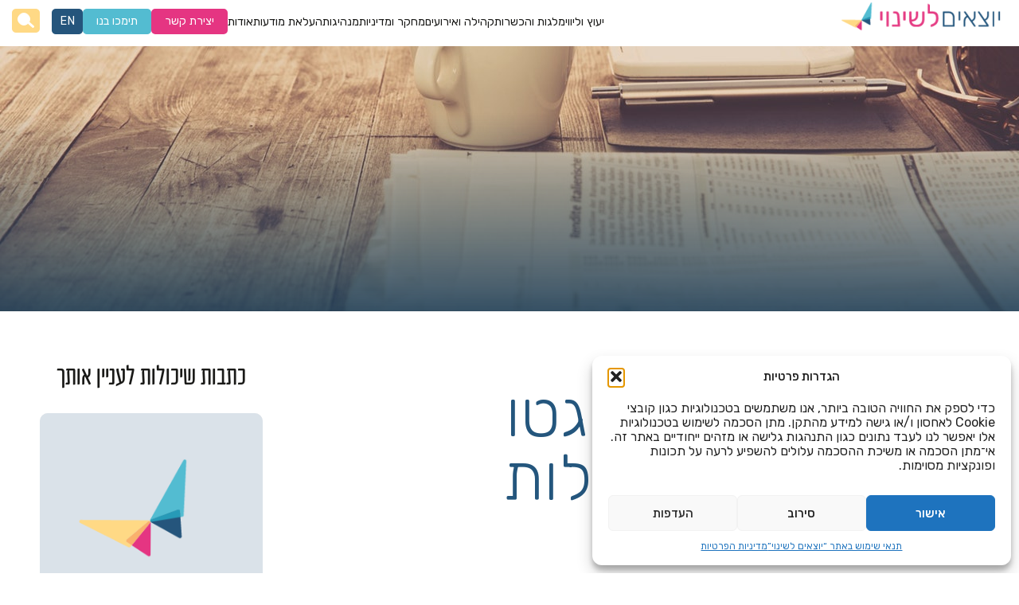

--- FILE ---
content_type: text/html; charset=UTF-8
request_url: https://leshinuy.org/press/%D7%92%D7%95%D7%9C%D7%94-%D7%91%D7%90%D7%A8%D7%A6%D7%95-%D7%9E%D7%94%D7%92%D7%98%D7%95-%D7%94%D7%97%D7%A8%D7%93%D7%99-%D7%9C%D7%94%D7%AA%D7%91%D7%95%D7%9C%D7%9C%D7%95%D7%AA-%D7%94%D7%97%D7%99%D7%9C/
body_size: 50282
content:
<!DOCTYPE html>
<html dir="rtl" lang="he-IL">

<head>
    <meta charset="UTF-8">
    <meta http-equiv="X-UA-Compatible" content="IE=edge">
<script>
var gform;gform||(document.addEventListener("gform_main_scripts_loaded",function(){gform.scriptsLoaded=!0}),window.addEventListener("DOMContentLoaded",function(){gform.domLoaded=!0}),gform={domLoaded:!1,scriptsLoaded:!1,initializeOnLoaded:function(o){gform.domLoaded&&gform.scriptsLoaded?o():!gform.domLoaded&&gform.scriptsLoaded?window.addEventListener("DOMContentLoaded",o):document.addEventListener("gform_main_scripts_loaded",o)},hooks:{action:{},filter:{}},addAction:function(o,n,r,t){gform.addHook("action",o,n,r,t)},addFilter:function(o,n,r,t){gform.addHook("filter",o,n,r,t)},doAction:function(o){gform.doHook("action",o,arguments)},applyFilters:function(o){return gform.doHook("filter",o,arguments)},removeAction:function(o,n){gform.removeHook("action",o,n)},removeFilter:function(o,n,r){gform.removeHook("filter",o,n,r)},addHook:function(o,n,r,t,i){null==gform.hooks[o][n]&&(gform.hooks[o][n]=[]);var e=gform.hooks[o][n];null==i&&(i=n+"_"+e.length),gform.hooks[o][n].push({tag:i,callable:r,priority:t=null==t?10:t})},doHook:function(n,o,r){var t;if(r=Array.prototype.slice.call(r,1),null!=gform.hooks[n][o]&&((o=gform.hooks[n][o]).sort(function(o,n){return o.priority-n.priority}),o.forEach(function(o){"function"!=typeof(t=o.callable)&&(t=window[t]),"action"==n?t.apply(null,r):r[0]=t.apply(null,r)})),"filter"==n)return r[0]},removeHook:function(o,n,t,i){var r;null!=gform.hooks[o][n]&&(r=(r=gform.hooks[o][n]).filter(function(o,n,r){return!!(null!=i&&i!=o.tag||null!=t&&t!=o.priority)}),gform.hooks[o][n]=r)}});
</script>

    <meta name="viewport" content="width=device-width, initial-scale=1, shrink-to-fit=no">
    <meta name="mobile-web-app-capable" content="yes">
    <meta name="apple-mobile-web-app-capable" content="yes">
    <meta name="apple-mobile-web-app-title" content="יוצאים לשינוי - ">

    <link rel="apple-touch-icon" sizes="180x180" href="https://leshinuy.org/wp-content/themes/yazlash/favicons/apple-touch-icon.png">
    <link rel="icon" type="image/png" sizes="32x32" href="https://leshinuy.org/wp-content/themes/yazlash/favicons/favicon-32x32.png">
    <link rel="icon" type="image/png" sizes="16x16" href="https://leshinuy.org/wp-content/themes/yazlash/favicons/favicon-16x16.png">
    <link rel="manifest" href="https://leshinuy.org/wp-content/themes/yazlash/favicons/site.webmanifest">
    <link rel="mask-icon" href="https://leshinuy.org/wp-content/themes/yazlash/favicons/safari-pinned-tab.svg" color="#5bbad5">
    <link rel="shortcut icon" href="https://leshinuy.org/wp-content/themes/yazlash/favicons/favicon.ico" />
    <link href="//cdn-media.web-view.net/popups/style/v1/main_combined-rtl.css?v=2.0.9006.31715" rel="stylesheet" type="text/css" />
    <meta name="msapplication-TileColor" content="#da532c">
    <meta name="theme-color" content="#ffffff">
    <meta property="og:image" content="https://leshinuy.org/wp-content/uploads/2025/02/buterfly.jpg" />
    <meta property="og:image:url" content="https://leshinuy.org/wp-content/uploads/2025/02/buterfly.jpg" />
    <meta property="og:image:secure_url" content="https://leshinuy.org/wp-content/uploads/2025/02/buterfly.jpg" />
    <link rel="profile" href="https://gmpg.org/xfn/11">
    <link rel="pingback" href="https://leshinuy.org/xmlrpc.php">
    <script type="text/javascript">
        const ajaxUrl = "https://leshinuy.org/wp-admin/admin-ajax.php";
    </script>
    <meta name="google-site-verification" content="No9PUaa8k_haXft90DIB2oUpGSG82rzjg9KeGT6b00I" />     <meta name='robots' content='index, follow, max-image-preview:large, max-snippet:-1, max-video-preview:-1' />
<link rel="alternate" hreflang="he" href="https://leshinuy.org/press/%d7%92%d7%95%d7%9c%d7%94-%d7%91%d7%90%d7%a8%d7%a6%d7%95-%d7%9e%d7%94%d7%92%d7%98%d7%95-%d7%94%d7%97%d7%a8%d7%93%d7%99-%d7%9c%d7%94%d7%aa%d7%91%d7%95%d7%9c%d7%9c%d7%95%d7%aa-%d7%94%d7%97%d7%99%d7%9c/" />
<link rel="alternate" hreflang="x-default" href="https://leshinuy.org/press/%d7%92%d7%95%d7%9c%d7%94-%d7%91%d7%90%d7%a8%d7%a6%d7%95-%d7%9e%d7%94%d7%92%d7%98%d7%95-%d7%94%d7%97%d7%a8%d7%93%d7%99-%d7%9c%d7%94%d7%aa%d7%91%d7%95%d7%9c%d7%9c%d7%95%d7%aa-%d7%94%d7%97%d7%99%d7%9c/" />

<!-- Google Tag Manager for WordPress by gtm4wp.com -->
<script data-cfasync="false" data-pagespeed-no-defer>
	var gtm4wp_datalayer_name = "dataLayer";
	var dataLayer = dataLayer || [];

	const gtm4wp_scrollerscript_debugmode         = false;
	const gtm4wp_scrollerscript_callbacktime      = 100;
	const gtm4wp_scrollerscript_readerlocation    = 150;
	const gtm4wp_scrollerscript_contentelementid  = "content";
	const gtm4wp_scrollerscript_scannertime       = 60;
</script>
<!-- End Google Tag Manager for WordPress by gtm4wp.com -->
	<!-- This site is optimized with the Yoast SEO plugin v22.0 - https://yoast.com/wordpress/plugins/seo/ -->
	<title>גולה בארצו: מהגטו החרדי, להתבוללות החילונית - יוצאים לשינוי</title>
	<link rel="canonical" href="https://leshinuy.org/press/%d7%92%d7%95%d7%9c%d7%94-%d7%91%d7%90%d7%a8%d7%a6%d7%95-%d7%9e%d7%94%d7%92%d7%98%d7%95-%d7%94%d7%97%d7%a8%d7%93%d7%99-%d7%9c%d7%94%d7%aa%d7%91%d7%95%d7%9c%d7%9c%d7%95%d7%aa-%d7%94%d7%97%d7%99%d7%9c/" />
	<meta property="og:locale" content="he_IL" />
	<meta property="og:type" content="article" />
	<meta property="og:title" content="גולה בארצו: מהגטו החרדי, להתבוללות החילונית - יוצאים לשינוי" />
	<meta property="og:description" content="יאיר חסדיאל, יוצא לשאלה מחסידות גור, מתראיין ל- ynet יהדות ומספר על ספרו החדש &#8220;תל אביב&#8221;. &nbsp; &nbsp; תגיות: חסידות גור, סופר תאריך הכתבה: יוני 2013 [...]קרא עוד... from גולה בארצו: מהגטו החרדי, להתבוללות החילונית" />
	<meta property="og:url" content="https://leshinuy.org/press/%d7%92%d7%95%d7%9c%d7%94-%d7%91%d7%90%d7%a8%d7%a6%d7%95-%d7%9e%d7%94%d7%92%d7%98%d7%95-%d7%94%d7%97%d7%a8%d7%93%d7%99-%d7%9c%d7%94%d7%aa%d7%91%d7%95%d7%9c%d7%9c%d7%95%d7%aa-%d7%94%d7%97%d7%99%d7%9c/" />
	<meta property="og:site_name" content="יוצאים לשינוי" />
	<meta property="article:publisher" content="https://www.facebook.com/yozimleshinuy/?ref=aymt_homepage_panel&amp;amp%3bamp%3bamp%3bamp%3bamp%3bamp%3beid=ARBxZdsfA6m0Ng0SCGfnPfvuDUeW4n7xg6eoUyzCczNFNiwzhbc4e8XGY6O-pgqsRyG7a24buyXKV9Cd" />
	<meta property="article:modified_time" content="2024-03-20T14:30:57+00:00" />
	<meta property="og:image" content="https://leshinuy.org/wp-content/uploads/2023/04/y-300x300.png" />
	<meta name="twitter:card" content="summary_large_image" />
	<meta name="twitter:label1" content="זמן קריאה מוערך" />
	<meta name="twitter:data1" content="דקה1" />
	<script type="application/ld+json" class="yoast-schema-graph">{"@context":"https://schema.org","@graph":[{"@type":"WebPage","@id":"https://leshinuy.org/press/%d7%92%d7%95%d7%9c%d7%94-%d7%91%d7%90%d7%a8%d7%a6%d7%95-%d7%9e%d7%94%d7%92%d7%98%d7%95-%d7%94%d7%97%d7%a8%d7%93%d7%99-%d7%9c%d7%94%d7%aa%d7%91%d7%95%d7%9c%d7%9c%d7%95%d7%aa-%d7%94%d7%97%d7%99%d7%9c/","url":"https://leshinuy.org/press/%d7%92%d7%95%d7%9c%d7%94-%d7%91%d7%90%d7%a8%d7%a6%d7%95-%d7%9e%d7%94%d7%92%d7%98%d7%95-%d7%94%d7%97%d7%a8%d7%93%d7%99-%d7%9c%d7%94%d7%aa%d7%91%d7%95%d7%9c%d7%9c%d7%95%d7%aa-%d7%94%d7%97%d7%99%d7%9c/","name":"גולה בארצו: מהגטו החרדי, להתבוללות החילונית - יוצאים לשינוי","isPartOf":{"@id":"https://leshinuy.org/#website"},"primaryImageOfPage":{"@id":"https://leshinuy.org/press/%d7%92%d7%95%d7%9c%d7%94-%d7%91%d7%90%d7%a8%d7%a6%d7%95-%d7%9e%d7%94%d7%92%d7%98%d7%95-%d7%94%d7%97%d7%a8%d7%93%d7%99-%d7%9c%d7%94%d7%aa%d7%91%d7%95%d7%9c%d7%9c%d7%95%d7%aa-%d7%94%d7%97%d7%99%d7%9c/#primaryimage"},"image":{"@id":"https://leshinuy.org/press/%d7%92%d7%95%d7%9c%d7%94-%d7%91%d7%90%d7%a8%d7%a6%d7%95-%d7%9e%d7%94%d7%92%d7%98%d7%95-%d7%94%d7%97%d7%a8%d7%93%d7%99-%d7%9c%d7%94%d7%aa%d7%91%d7%95%d7%9c%d7%9c%d7%95%d7%aa-%d7%94%d7%97%d7%99%d7%9c/#primaryimage"},"thumbnailUrl":"https://leshinuy.org/wp-content/uploads/2023/04/y-300x300.png","datePublished":"2013-02-06T13:12:46+00:00","dateModified":"2024-03-20T14:30:57+00:00","inLanguage":"he-IL","potentialAction":[{"@type":"ReadAction","target":["https://leshinuy.org/press/%d7%92%d7%95%d7%9c%d7%94-%d7%91%d7%90%d7%a8%d7%a6%d7%95-%d7%9e%d7%94%d7%92%d7%98%d7%95-%d7%94%d7%97%d7%a8%d7%93%d7%99-%d7%9c%d7%94%d7%aa%d7%91%d7%95%d7%9c%d7%9c%d7%95%d7%aa-%d7%94%d7%97%d7%99%d7%9c/"]}]},{"@type":"ImageObject","inLanguage":"he-IL","@id":"https://leshinuy.org/press/%d7%92%d7%95%d7%9c%d7%94-%d7%91%d7%90%d7%a8%d7%a6%d7%95-%d7%9e%d7%94%d7%92%d7%98%d7%95-%d7%94%d7%97%d7%a8%d7%93%d7%99-%d7%9c%d7%94%d7%aa%d7%91%d7%95%d7%9c%d7%9c%d7%95%d7%aa-%d7%94%d7%97%d7%99%d7%9c/#primaryimage","url":"","contentUrl":""},{"@type":"WebSite","@id":"https://leshinuy.org/#website","url":"https://leshinuy.org/","name":"יוצאים לשינוי","description":"","publisher":{"@id":"https://leshinuy.org/#organization"},"potentialAction":[{"@type":"SearchAction","target":{"@type":"EntryPoint","urlTemplate":"https://leshinuy.org/?s={search_term_string}"},"query-input":"required name=search_term_string"}],"inLanguage":"he-IL"},{"@type":"Organization","@id":"https://leshinuy.org/#organization","name":"יוצאים לשינוי","url":"https://leshinuy.org/","logo":{"@type":"ImageObject","inLanguage":"he-IL","@id":"https://leshinuy.org/#/schema/logo/image/","url":"https://leshinuy.org/wp-content/uploads/2024/04/הוסף-כותרת-29-e1718604312499.png","contentUrl":"https://leshinuy.org/wp-content/uploads/2024/04/הוסף-כותרת-29-e1718604312499.png","width":1851,"height":979,"caption":"יוצאים לשינוי"},"image":{"@id":"https://leshinuy.org/#/schema/logo/image/"},"sameAs":["https://www.facebook.com/yozimleshinuy/?ref=aymt_homepage_panel&amp;amp;amp;amp;amp;amp;eid=ARBxZdsfA6m0Ng0SCGfnPfvuDUeW4n7xg6eoUyzCczNFNiwzhbc4e8XGY6O-pgqsRyG7a24buyXKV9Cd","https://www.instagram.com/yozimleshinuy/","https://www.youtube.com/channel/UCB3HXPGnmaARLVfs8HZ0PeA?view_as=subscriber"]}]}</script>
	<!-- / Yoast SEO plugin. -->


<link rel='dns-prefetch' href='//ajax.googleapis.com' />
<link rel='dns-prefetch' href='//kenwheeler.github.io' />
<link rel="alternate" type="application/rss+xml" title="יוצאים לשינוי &laquo; פיד‏" href="https://leshinuy.org/feed/" />
<link rel="alternate" type="application/rss+xml" title="יוצאים לשינוי &laquo; פיד תגובות‏" href="https://leshinuy.org/comments/feed/" />
<link rel="alternate" type="application/rss+xml" title="יוצאים לשינוי &laquo; פיד תגובות של גולה בארצו: מהגטו החרדי, להתבוללות החילונית" href="https://leshinuy.org/press/%d7%92%d7%95%d7%9c%d7%94-%d7%91%d7%90%d7%a8%d7%a6%d7%95-%d7%9e%d7%94%d7%92%d7%98%d7%95-%d7%94%d7%97%d7%a8%d7%93%d7%99-%d7%9c%d7%94%d7%aa%d7%91%d7%95%d7%9c%d7%9c%d7%95%d7%aa-%d7%94%d7%97%d7%99%d7%9c/feed/" />
<style id='wp-emoji-styles-inline-css'>

	img.wp-smiley, img.emoji {
		display: inline !important;
		border: none !important;
		box-shadow: none !important;
		height: 1em !important;
		width: 1em !important;
		margin: 0 0.07em !important;
		vertical-align: -0.1em !important;
		background: none !important;
		padding: 0 !important;
	}
</style>
<style id='wp-block-library-inline-css'>
:root{--wp-admin-theme-color:#007cba;--wp-admin-theme-color--rgb:0,124,186;--wp-admin-theme-color-darker-10:#006ba1;--wp-admin-theme-color-darker-10--rgb:0,107,161;--wp-admin-theme-color-darker-20:#005a87;--wp-admin-theme-color-darker-20--rgb:0,90,135;--wp-admin-border-width-focus:2px;--wp-block-synced-color:#7a00df;--wp-block-synced-color--rgb:122,0,223}@media (min-resolution:192dpi){:root{--wp-admin-border-width-focus:1.5px}}.wp-element-button{cursor:pointer}:root{--wp--preset--font-size--normal:16px;--wp--preset--font-size--huge:42px}:root .has-very-light-gray-background-color{background-color:#eee}:root .has-very-dark-gray-background-color{background-color:#313131}:root .has-very-light-gray-color{color:#eee}:root .has-very-dark-gray-color{color:#313131}:root .has-vivid-green-cyan-to-vivid-cyan-blue-gradient-background{background:linear-gradient(135deg,#00d084,#0693e3)}:root .has-purple-crush-gradient-background{background:linear-gradient(135deg,#34e2e4,#4721fb 50%,#ab1dfe)}:root .has-hazy-dawn-gradient-background{background:linear-gradient(135deg,#faaca8,#dad0ec)}:root .has-subdued-olive-gradient-background{background:linear-gradient(135deg,#fafae1,#67a671)}:root .has-atomic-cream-gradient-background{background:linear-gradient(135deg,#fdd79a,#004a59)}:root .has-nightshade-gradient-background{background:linear-gradient(135deg,#330968,#31cdcf)}:root .has-midnight-gradient-background{background:linear-gradient(135deg,#020381,#2874fc)}.has-regular-font-size{font-size:1em}.has-larger-font-size{font-size:2.625em}.has-normal-font-size{font-size:var(--wp--preset--font-size--normal)}.has-huge-font-size{font-size:var(--wp--preset--font-size--huge)}.has-text-align-center{text-align:center}.has-text-align-left{text-align:left}.has-text-align-right{text-align:right}#end-resizable-editor-section{display:none}.aligncenter{clear:both}.items-justified-left{justify-content:flex-start}.items-justified-center{justify-content:center}.items-justified-right{justify-content:flex-end}.items-justified-space-between{justify-content:space-between}.screen-reader-text{clip:rect(1px,1px,1px,1px);word-wrap:normal!important;border:0;-webkit-clip-path:inset(50%);clip-path:inset(50%);height:1px;margin:-1px;overflow:hidden;padding:0;position:absolute;width:1px}.screen-reader-text:focus{clip:auto!important;background-color:#ddd;-webkit-clip-path:none;clip-path:none;color:#444;display:block;font-size:1em;height:auto;left:5px;line-height:normal;padding:15px 23px 14px;text-decoration:none;top:5px;width:auto;z-index:100000}html :where(.has-border-color){border-style:solid}html :where([style*=border-top-color]){border-top-style:solid}html :where([style*=border-right-color]){border-right-style:solid}html :where([style*=border-bottom-color]){border-bottom-style:solid}html :where([style*=border-left-color]){border-left-style:solid}html :where([style*=border-width]){border-style:solid}html :where([style*=border-top-width]){border-top-style:solid}html :where([style*=border-right-width]){border-right-style:solid}html :where([style*=border-bottom-width]){border-bottom-style:solid}html :where([style*=border-left-width]){border-left-style:solid}html :where(img[class*=wp-image-]){height:auto;max-width:100%}:where(figure){margin:0 0 1em}html :where(.is-position-sticky){--wp-admin--admin-bar--position-offset:var(--wp-admin--admin-bar--height,0px)}@media screen and (max-width:600px){html :where(.is-position-sticky){--wp-admin--admin-bar--position-offset:0px}}
</style>
<style id='classic-theme-styles-inline-css'>
/*! This file is auto-generated */
.wp-block-button__link{color:#fff;background-color:#32373c;border-radius:9999px;box-shadow:none;text-decoration:none;padding:calc(.667em + 2px) calc(1.333em + 2px);font-size:1.125em}.wp-block-file__button{background:#32373c;color:#fff;text-decoration:none}
</style>
<link rel='stylesheet' id='wpml-blocks-css' href='https://leshinuy.org/wp-content/plugins/sitepress-multilingual-cms/dist/css/blocks/styles.css?ver=4.6.6' media='all' />
<link rel='stylesheet' id='wpml-legacy-horizontal-list-0-css' href='https://leshinuy.org/wp-content/plugins/sitepress-multilingual-cms/templates/language-switchers/legacy-list-horizontal/style.min.css?ver=1' media='all' />
<style id='wpml-legacy-horizontal-list-0-inline-css'>
.wpml-ls-statics-shortcode_actions a, .wpml-ls-statics-shortcode_actions .wpml-ls-sub-menu a, .wpml-ls-statics-shortcode_actions .wpml-ls-sub-menu a:link, .wpml-ls-statics-shortcode_actions li:not(.wpml-ls-current-language) .wpml-ls-link, .wpml-ls-statics-shortcode_actions li:not(.wpml-ls-current-language) .wpml-ls-link:link {color:#ffffff;}.wpml-ls-statics-shortcode_actions a, .wpml-ls-statics-shortcode_actions .wpml-ls-sub-menu a:hover,.wpml-ls-statics-shortcode_actions .wpml-ls-sub-menu a:focus, .wpml-ls-statics-shortcode_actions .wpml-ls-sub-menu a:link:hover, .wpml-ls-statics-shortcode_actions .wpml-ls-sub-menu a:link:focus {color:#ffffff;}
</style>
<link rel='stylesheet' id='wpml-menu-item-0-css' href='https://leshinuy.org/wp-content/plugins/sitepress-multilingual-cms/templates/language-switchers/menu-item/style.min.css?ver=1' media='all' />
<link rel='stylesheet' id='cmplz-general-css' href='https://leshinuy.org/wp-content/plugins/complianz-gdpr/assets/css/cookieblocker.min.css?ver=1756040919' media='all' />
<link rel='stylesheet' id='child-understrap-styles-css' href='https://leshinuy.org/wp-content/themes/yazlash/css/child-theme.min.css?ver=1.1' media='all' />
<link rel='stylesheet' id='imaginet-styles-css' href='https://leshinuy.org/wp-content/themes/yazlash/scss/imaginet-styles.css?ver=1.1' media='all' />
<link rel='stylesheet' id='owl-css' href='https://leshinuy.org/wp-content/themes/yazlash/css/owl.carousel.min.css?ver=1.1' media='all' />
<link rel='stylesheet' id='lightcase-css' href='https://leshinuy.org/wp-content/themes/yazlash/includes/lightcase/css/lightcase.css?ver=0.2' media='all' />
<link rel='stylesheet' id='swiper-css-css' href='https://leshinuy.org/wp-content/themes/yazlash/css/swiper-bundle.min.css?ver=0.2' media='all' />
<style id='akismet-widget-style-inline-css'>

			.a-stats {
				--akismet-color-mid-green: #357b49;
				--akismet-color-white: #fff;
				--akismet-color-light-grey: #f6f7f7;

				max-width: 350px;
				width: auto;
			}

			.a-stats * {
				all: unset;
				box-sizing: border-box;
			}

			.a-stats strong {
				font-weight: 600;
			}

			.a-stats a.a-stats__link,
			.a-stats a.a-stats__link:visited,
			.a-stats a.a-stats__link:active {
				background: var(--akismet-color-mid-green);
				border: none;
				box-shadow: none;
				border-radius: 8px;
				color: var(--akismet-color-white);
				cursor: pointer;
				display: block;
				font-family: -apple-system, BlinkMacSystemFont, 'Segoe UI', 'Roboto', 'Oxygen-Sans', 'Ubuntu', 'Cantarell', 'Helvetica Neue', sans-serif;
				font-weight: 500;
				padding: 12px;
				text-align: center;
				text-decoration: none;
				transition: all 0.2s ease;
			}

			/* Extra specificity to deal with TwentyTwentyOne focus style */
			.widget .a-stats a.a-stats__link:focus {
				background: var(--akismet-color-mid-green);
				color: var(--akismet-color-white);
				text-decoration: none;
			}

			.a-stats a.a-stats__link:hover {
				filter: brightness(110%);
				box-shadow: 0 4px 12px rgba(0, 0, 0, 0.06), 0 0 2px rgba(0, 0, 0, 0.16);
			}

			.a-stats .count {
				color: var(--akismet-color-white);
				display: block;
				font-size: 1.5em;
				line-height: 1.4;
				padding: 0 13px;
				white-space: nowrap;
			}
		
</style>
<script src="https://ajax.googleapis.com/ajax/libs/jquery/3.1.1/jquery.min.js" id="jquery-js"></script>
<script src="https://leshinuy.org/wp-content/plugins/handl-utm-grabber/js/js.cookie.js?ver=6.4.7" id="js.cookie-js"></script>
<script id="handl-utm-grabber-js-extra">
var handl_utm = [];
</script>
<script src="https://leshinuy.org/wp-content/plugins/handl-utm-grabber/js/handl-utm-grabber.js?ver=6.4.7" id="handl-utm-grabber-js"></script>
<script src="https://leshinuy.org/wp-content/plugins/duracelltomi-google-tag-manager/dist/js/analytics-talk-content-tracking.js?ver=1.21.1" id="gtm4wp-scroll-tracking-js"></script>
<script src="https://kenwheeler.github.io/slick/slick/slick.js?ver=0.1" id="slickSlider-js"></script>
<script src="https://leshinuy.org/wp-content/themes/yazlash/js/swiper-bundle.min.js?ver=0.2" id="swiper-js-js"></script>
<script id="loadmore-js-extra">
var loadmore_params = {"ajaxurl":"https:\/\/leshinuy.org\/wp-admin\/admin-ajax.php","posts":"{\"page\":0,\"post_type\":\"press\",\"error\":\"\",\"m\":\"\",\"p\":4221,\"post_parent\":\"\",\"subpost\":\"\",\"subpost_id\":\"\",\"attachment\":\"\",\"attachment_id\":0,\"pagename\":\"\",\"page_id\":\"\",\"second\":\"\",\"minute\":\"\",\"hour\":\"\",\"day\":0,\"monthnum\":0,\"year\":0,\"w\":0,\"category_name\":\"\",\"tag\":\"\",\"cat\":\"\",\"tag_id\":\"\",\"author\":\"\",\"author_name\":\"\",\"feed\":\"\",\"tb\":\"\",\"paged\":0,\"meta_key\":\"\",\"meta_value\":\"\",\"preview\":\"\",\"s\":\"\",\"sentence\":\"\",\"title\":\"\",\"fields\":\"\",\"menu_order\":\"\",\"embed\":\"\",\"category__in\":[],\"category__not_in\":[],\"category__and\":[],\"post__in\":[],\"post__not_in\":[],\"post_name__in\":[],\"tag__in\":[],\"tag__not_in\":[],\"tag__and\":[],\"tag_slug__in\":[],\"tag_slug__and\":[],\"post_parent__in\":[],\"post_parent__not_in\":[],\"author__in\":[],\"author__not_in\":[],\"search_columns\":[],\"name\":\"%d7%92%d7%95%d7%9c%d7%94-%d7%91%d7%90%d7%a8%d7%a6%d7%95-%d7%9e%d7%94%d7%92%d7%98%d7%95-%d7%94%d7%97%d7%a8%d7%93%d7%99-%d7%9c%d7%94%d7%aa%d7%91%d7%95%d7%9c%d7%9c%d7%95%d7%aa-%d7%94%d7%97%d7%99%d7%9c\",\"ignore_sticky_posts\":false,\"suppress_filters\":false,\"cache_results\":true,\"update_post_term_cache\":true,\"update_menu_item_cache\":false,\"lazy_load_term_meta\":true,\"update_post_meta_cache\":true,\"posts_per_page\":10,\"nopaging\":false,\"comments_per_page\":\"50\",\"no_found_rows\":false,\"order\":\"DESC\",\"press\":\"%D7%92%D7%95%D7%9C%D7%94-%D7%91%D7%90%D7%A8%D7%A6%D7%95-%D7%9E%D7%94%D7%92%D7%98%D7%95-%D7%94%D7%97%D7%A8%D7%93%D7%99-%D7%9C%D7%94%D7%AA%D7%91%D7%95%D7%9C%D7%9C%D7%95%D7%AA-%D7%94%D7%97%D7%99%D7%9C\"}","current_page":"1","max_page":"0"};
</script>
<script src="https://leshinuy.org/wp-content/themes/yazlash/js/ajax_posts.js?ver=6.4.7" id="loadmore-js"></script>
<link rel="https://api.w.org/" href="https://leshinuy.org/wp-json/" /><link rel="EditURI" type="application/rsd+xml" title="RSD" href="https://leshinuy.org/xmlrpc.php?rsd" />
<meta name="generator" content="WordPress 6.4.7" />
<link rel='shortlink' href='https://leshinuy.org/?p=4221' />
<link rel="alternate" type="application/json+oembed" href="https://leshinuy.org/wp-json/oembed/1.0/embed?url=https%3A%2F%2Fleshinuy.org%2Fpress%2F%25d7%2592%25d7%2595%25d7%259c%25d7%2594-%25d7%2591%25d7%2590%25d7%25a8%25d7%25a6%25d7%2595-%25d7%259e%25d7%2594%25d7%2592%25d7%2598%25d7%2595-%25d7%2594%25d7%2597%25d7%25a8%25d7%2593%25d7%2599-%25d7%259c%25d7%2594%25d7%25aa%25d7%2591%25d7%2595%25d7%259c%25d7%259c%25d7%2595%25d7%25aa-%25d7%2594%25d7%2597%25d7%2599%25d7%259c%2F" />
<link rel="alternate" type="text/xml+oembed" href="https://leshinuy.org/wp-json/oembed/1.0/embed?url=https%3A%2F%2Fleshinuy.org%2Fpress%2F%25d7%2592%25d7%2595%25d7%259c%25d7%2594-%25d7%2591%25d7%2590%25d7%25a8%25d7%25a6%25d7%2595-%25d7%259e%25d7%2594%25d7%2592%25d7%2598%25d7%2595-%25d7%2594%25d7%2597%25d7%25a8%25d7%2593%25d7%2599-%25d7%259c%25d7%2594%25d7%25aa%25d7%2591%25d7%2595%25d7%259c%25d7%259c%25d7%2595%25d7%25aa-%25d7%2594%25d7%2597%25d7%2599%25d7%259c%2F&#038;format=xml" />
<meta name="generator" content="WPML ver:4.6.6 stt:1,20;" />
<meta property="fb:app_id" content="525636794146278"/>			<style>.cmplz-hidden {
					display: none !important;
				}</style>
<!-- Google Tag Manager for WordPress by gtm4wp.com -->
<!-- GTM Container placement set to automatic -->
<script data-cfasync="false" data-pagespeed-no-defer>
	var dataLayer_content = {"pagePostType":"press","pagePostType2":"single-press","pagePostAuthor":"כותב אורח"};
	dataLayer.push( dataLayer_content );
</script>
<script data-cfasync="false" data-pagespeed-no-defer>
(function(w,d,s,l,i){w[l]=w[l]||[];w[l].push({'gtm.start':
new Date().getTime(),event:'gtm.js'});var f=d.getElementsByTagName(s)[0],
j=d.createElement(s),dl=l!='dataLayer'?'&l='+l:'';j.async=true;j.src=
'//www.googletagmanager.com/gtm.js?id='+i+dl;f.parentNode.insertBefore(j,f);
})(window,document,'script','dataLayer','GTM-WSVK6Q9');
</script>
<!-- End Google Tag Manager for WordPress by gtm4wp.com -->
		<script type="text/plain" data-service="hotjar" data-category="marketing">
		(function(h,o,t,j,a,r){
			h.hj=h.hj||function(){(h.hj.q=h.hj.q||[]).push(arguments)};
			h._hjSettings={hjid:5067870,hjsv:5};
			a=o.getElementsByTagName('head')[0];
			r=o.createElement('script');r.async=1;
			r.src=t+h._hjSettings.hjid+j+h._hjSettings.hjsv;
			a.appendChild(r);
		})(window,document,'//static.hotjar.com/c/hotjar-','.js?sv=');
		</script>
		<meta name="mobile-web-app-capable" content="yes">
<meta name="apple-mobile-web-app-capable" content="yes">
<meta name="apple-mobile-web-app-title" content="יוצאים לשינוי - ">
<style>.recentcomments a{display:inline !important;padding:0 !important;margin:0 !important;}</style>        </head>

<body data-cmplz=1 class="rtl press-template-default single single-press postid-4221 wp-embed-responsive understrap-has-sidebar">
            <header class="header header2025">
            
                <div class="loginModal">

                    <div class="loginWrap">

                        <button class="closeLogin" title="סגור חלון התחברות">
                            <svg xmlns="http://www.w3.org/2000/svg" width="17.271" height="17.271" viewBox="0 0 17.271 17.271">
                                <g id="cancel-music_1_" data-name="cancel-music (1)" transform="translate(0 0)" opacity="0.64">
                                    <path id="Path_4889" data-name="Path 4889" d="M10.689,8.635l6.158-6.158A1.451,1.451,0,0,0,14.794.425L8.636,6.583,2.478.425A1.451,1.451,0,0,0,.425,2.477L6.583,8.635.425,14.793a1.451,1.451,0,0,0,2.053,2.053l6.158-6.158,6.158,6.158a1.451,1.451,0,0,0,2.053-2.053Z" fill="#5e5e5e" />
                                </g>
                            </svg>
                        </button>

                        <div class="heading">
                            <h3 class="secondaryHeading">התחברות</h3>
                            <span class="phoneSpan">נא הכנס את מספר הטלפון שלך למטה</span>
                            <span class="codeSpan">
                                <span>נא הכנס את הקוד שנשלח לטלפון שלך</span>
                                <a href="javascript:void(0)" role="button" class="resendCode" title="שלח קוד מחדש">שלח קוד מחדש</a>
                            </span>
                        </div>

                        <div class="inputs">

                            <div class="inputBox phoneInput">
                                <input type="text" name="loginPhone" class="loginPhone" placeholder="מספר סלולאר">
                            </div>

                            <div class="inputBox codeInput" style="display: none">
                                <input type="text" name="loginCode" class="loginCode" placeholder="קוד SMS">
                            </div>

                            <a href="javascript:void(0)" class="loginPhoneBtn primaryBtnPink" title="הבא" role="button">הבא</a>
                            <a href="javascript:void(0)" class="loginCodeBtn headerLoginBtn primaryBtnPink" style="display: none" title="התחברות" role="button">התחברות</a>

                        </div>

                        <div class="systemMsg">

                        </div>

                        <div class="mobileResend">
                            <a href="javascript:void(0)" class="resendCode" title="שלח קוד מחדש" role="button">שלח קוד מחדש</a>
                        </div>

                        
                    </div>

                </div>

                        <!-- <div class="topBar wide-boxed">
                <div class="topBarInner">

                    <div class="topLink topContact">

                        <a href="https://leshinuy.org/%d7%99%d7%a6%d7%99%d7%a8%d7%aa-%d7%a7%d7%a9%d7%a8/" title="נווט לדף יצירת קשר">
                            <svg xmlns="http://www.w3.org/2000/svg" width="20.846" height="16.696" viewBox="0 0 20.846 16.696">
                                <defs>
                                    <style>
                                        .a {
                                            fill: #fff;
                                        }
                                    </style>
                                </defs>
                                <path class="a" d="M18.747,1.75a2.083,2.083,0,0,1,2.1,2.1v12.5a2.084,2.084,0,0,1-2.1,2.1H2.1a2.026,2.026,0,0,1-1.489-.61A2.023,2.023,0,0,1,0,16.347V3.849A2.026,2.026,0,0,1,.61,2.36,2.024,2.024,0,0,1,2.1,1.75Zm0,4.2v-2.1L10.4,9.073,2.1,3.849v2.1l8.3,5.175Z" transform="translate(0 -1.75)" />
                            </svg>
                                                        <span>יצירת קשר</span>
                        </a>

                    </div>

                    
                        
                                                    <div class="topLogin topLink">
                                <a href="javascript:void(0)" class="headerLogin" title="פתח חלון התחברות" role="button">
                                    <svg xmlns="http://www.w3.org/2000/svg" width="17.278" height="17.278" viewBox="0 0 17.278 17.278">
                                        <defs>
                                            <style>
                                                .a {
                                                    fill: #fff;
                                                }
                                            </style>
                                        </defs>
                                        <path class="a" d="M14.639,14.639a4.32,4.32,0,1,1,4.32-4.32A4.32,4.32,0,0,1,14.639,14.639Zm0,3.24c3.441,0,6.528.616,8.639,3.308v2.091H6V21.187C8.112,18.494,11.2,17.879,14.639,17.879Z" transform="translate(-6 -6)" />
                                    </svg>
                                    <span>התחברות</span>
                                </a>
                            </div>
                        
                    

                    <div class="topSearch">

                        <form class="header-search" action="https://leshinuy.org/" method="get">
                            <input class="header-input" type="text" placeholder="חיפוש..." title="חיפוש" name="s" id="search" value="" />
                            <button class="btn btn-info search-btn" type="button" title="פתח שורת חיפוש">
                                <img width="32" height="32" src="https://leshinuy.org/wp-content/themes/yazlash/images/header-search.png" aria-hidden="true">
                            </button>
                        </form>

                    </div>

                    <div class="topLang">
                        
<div class="wpml-ls-statics-shortcode_actions wpml-ls wpml-ls-rtl wpml-ls-legacy-list-horizontal">
	<ul><li class="wpml-ls-slot-shortcode_actions wpml-ls-item wpml-ls-item-en wpml-ls-first-item wpml-ls-last-item wpml-ls-item-legacy-list-horizontal">
				<a href="https://leshinuy.org/en/" class="wpml-ls-link">
                                                        <img width="18" height="12"
            class="wpml-ls-flag"
            src="https://leshinuy.org/wp-content/plugins/sitepress-multilingual-cms/res/flags/en.svg"
            alt="אנגלית"
           
           
    /></a>
			</li></ul>
</div>
                    </div>

                </div>
            </div> -->
            <div class="container full-container main-header ">
                <div class="header-logo">

                                        
                                                                        <a class="navbar-brand logo-desktop" rel="home" href="https://leshinuy.org/" aria-hidden="true">
                            <img width="200" height="38" src="https://leshinuy.org/wp-content/uploads/2021/08/logo-header-e1701112150241.png" alt="לוגו האתר">
                        </a>

                                        <!-- end custom logo -->
                </div>
                <nav>
                    <div id="desktopNavBar" class="desktop-menu"><ul id="main-menu-2025" class=""><li id="menu-item-21976" class="menu-item menu-item-type-custom menu-item-object-custom menu-item-has-children menu-item-21976"><a href="#">יעוץ וליווי<button class="sub-menu-toggler"><i class="fa fa-angle-left" aria-hidden="true"></i></button>
<ul class="sub-menu">
</a>	<li id="menu-item-21987" class="menu-item menu-item-type-post_type menu-item-object-programs menu-item-21987"><a href="https://leshinuy.org/programs/%d7%99%d7%99%d7%a2%d7%95%d7%a5-%d7%98%d7%a8%d7%95%d7%9d-%d7%99%d7%a6%d7%99%d7%90%d7%94/">ליווי בתהליכי יציאה</a></li>
	<li id="menu-item-21988" class="menu-item menu-item-type-post_type menu-item-object-programs menu-item-21988"><a href="https://leshinuy.org/programs/%d7%99%d7%99%d7%a2%d7%95%d7%a5-%d7%95%d7%94%d7%9b%d7%95%d7%95%d7%9f/">ייעוץ והכוון בכל תחום</a></li>
	<li id="menu-item-21989" class="menu-item menu-item-type-post_type menu-item-object-programs menu-item-21989"><a href="https://leshinuy.org/programs/%d7%aa%d7%95%d7%9b%d7%a0%d7%99%d7%aa-%d7%94%d7%9e%d7%a0%d7%98%d7%95%d7%a8%d7%99%d7%a0%d7%92/">תוכנית המנטורינג</a></li>
	<li id="menu-item-21990" class="menu-item menu-item-type-post_type menu-item-object-programs menu-item-21990"><a href="https://leshinuy.org/programs/%d7%aa%d7%95%d7%9b%d7%a0%d7%99%d7%aa-%d7%94%d7%9e%d7%a0%d7%98%d7%95%d7%a8%d7%99%d7%a0%d7%92-%d7%9c%d7%94%d7%99%d7%99%d7%98%d7%a7/">תוכנית המנטורינג להייטק</a></li>
	<li id="menu-item-21991" class="menu-item menu-item-type-post_type menu-item-object-programs menu-item-21991"><a href="https://leshinuy.org/programs/%d7%99%d7%95%d7%a6%d7%90%d7%99%d7%9d-%d7%9c%d7%a6%d7%91%d7%90/">&#8220;יוצאים לצבא&#8221;</a></li>
	<li id="menu-item-21992" class="menu-item menu-item-type-custom menu-item-object-custom menu-item-21992"><a href="https://steps.org.il/">סיוע משפטי להורים יוצאים</a></li>
	<li id="menu-item-21993" class="menu-item menu-item-type-custom menu-item-object-custom menu-item-21993"><a href="https://leshinuy.org/guide/">המדריך ליוצא/ת</a></li>
	<li id="menu-item-21994" class="menu-item menu-item-type-custom menu-item-object-custom menu-item-21994"><a href="https://www.kolzchut.org.il/he/%D7%99%D7%95%D7%A6%D7%90%D7%99%D7%9D_%D7%9C%D7%A9%D7%99%D7%A0%D7%95%D7%99_%D7%9E%D7%94%D7%97%D7%91%D7%A8%D7%94_%D7%94%D7%97%D7%A8%D7%93%D7%99%D7%AA">&#8220;כל זכות&#8221; ליוצאים</a></li>
</ul>
</li>
<li id="menu-item-21977" class="menu-item menu-item-type-custom menu-item-object-custom menu-item-has-children menu-item-21977"><a href="#">מלגות והכשרות<button class="sub-menu-toggler"><i class="fa fa-angle-left" aria-hidden="true"></i></button>
<ul class="sub-menu">
</a>	<li id="menu-item-21995" class="menu-item menu-item-type-post_type menu-item-object-page menu-item-21995"><a href="https://leshinuy.org/metrotech/">מטרו־טק</a></li>
	<li id="menu-item-21999" class="menu-item menu-item-type-post_type menu-item-object-page menu-item-21999"><a href="https://leshinuy.org/%d7%94%d7%a7%d7%95-%d7%94%d7%9b%d7%97%d7%95%d7%9c/">לימודי תואר ראשון</a></li>
	<li id="menu-item-21998" class="menu-item menu-item-type-post_type menu-item-object-page menu-item-21998"><a href="https://leshinuy.org/%d7%9e%d7%98%d7%a8%d7%95%d7%98%d7%a7-%d7%94%d7%a7%d7%95-%d7%94%d7%95%d7%a8%d7%95%d7%93/">לימודי הנדסאים</a></li>
	<li id="menu-item-21997" class="menu-item menu-item-type-post_type menu-item-object-page menu-item-21997"><a href="https://leshinuy.org/%d7%9e%d7%98%d7%a8%d7%95%d7%98%d7%a7-%d7%94%d7%a7%d7%95-%d7%94%d7%a6%d7%94%d7%95%d7%91/">הכשרות הייטק</a></li>
	<li id="menu-item-22574" class="menu-item menu-item-type-post_type menu-item-object-page menu-item-22574"><a href="https://leshinuy.org/%d7%9e%d7%98%d7%a8%d7%95%d6%be%d7%98%d7%a7-%d7%94%d7%a7%d7%95-%d7%94%d7%99%d7%a8%d7%95%d7%a7-2/">הכשרות מקצועיות</a></li>
	<li id="menu-item-22000" class="menu-item menu-item-type-custom menu-item-object-custom menu-item-22000"><a href="https://leshinuy.org/courses/">קורסים וסדנאות</a></li>
	<li id="menu-item-22001" class="menu-item menu-item-type-custom menu-item-object-custom menu-item-22001"><a href="https://leshinuy.org/programs/%d7%9e%d7%9c%d7%92%d7%aa-%d7%99%d7%95%d7%a6%d7%90%d7%99%d7%9d-%d7%9c%d7%a9%d7%99%d7%a0%d7%95%d7%99/">מלגת יוצאים לשינוי</a></li>
	<li id="menu-item-22002" class="menu-item menu-item-type-custom menu-item-object-custom menu-item-22002"><a href="https://leshinuy.org/programs/%d7%a7%d7%a8%d7%9f-%d7%99%d7%95%d7%a6%d7%90%d7%99%d7%9d-%d7%9c%d7%9e%d7%a6%d7%95%d7%99%d7%a0%d7%95%d7%aa/">מלגת מצוינות</a></li>
	<li id="menu-item-22003" class="menu-item menu-item-type-custom menu-item-object-custom menu-item-22003"><a href="https://leshinuy.org/guide/%D7%9E%D7%9C%D7%92%D7%95%D7%AA-2/">מידע כללי על מלגות</a></li>
	<li id="menu-item-22004" class="menu-item menu-item-type-custom menu-item-object-custom menu-item-22004"><a href="https://leshinuy.org/programs/%d7%aa%d7%95%d7%9b%d7%a0%d7%99%d7%aa-%d7%99%d7%95%d7%a6%d7%90%d7%99%d7%9d-%d7%9c%d7%9c%d7%9e%d7%95%d7%93/">יוצאים ללמוד &#8211; שיעורים פרטיים</a></li>
</ul>
</li>
<li id="menu-item-21978" class="menu-item menu-item-type-custom menu-item-object-custom menu-item-has-children menu-item-21978"><a href="#">קהילה ואירועים<button class="sub-menu-toggler"><i class="fa fa-angle-left" aria-hidden="true"></i></button>
<ul class="sub-menu">
</a>	<li id="menu-item-22005" class="menu-item menu-item-type-custom menu-item-object-custom menu-item-22005"><a href="https://leshinuy.org/%d7%94%d7%a1%d7%9c%d7%95%d7%9f-%d7%a9%d7%9c%d7%a0%d7%95-%d7%91%d7%aa%d7%9c-%d7%90%d7%91%d7%99%d7%91/">הסלון בתל אביב</a></li>
	<li id="menu-item-22006" class="menu-item menu-item-type-custom menu-item-object-custom menu-item-22006"><a href="https://leshinuy.org/%d7%94%d7%a1%d7%9c%d7%95%d7%9f-%d7%a9%d7%9c%d7%a0%d7%95-%d7%91%d7%99%d7%a8%d7%95%d7%a9%d7%9c%d7%99%d7%9d/">הסלון בירושלים</a></li>
	<li id="menu-item-22007" class="menu-item menu-item-type-custom menu-item-object-custom menu-item-22007"><a href="https://leshinuy.org/%d7%a7%d7%94%d7%99%d7%9c%d7%aa-%d7%97%d7%99%d7%a4%d7%94/">הסלון בחיפה</a></li>
	<li id="menu-item-22008" class="menu-item menu-item-type-custom menu-item-object-custom menu-item-22008"><a href="https://leshinuy.org/events/">לוח אירועים</a></li>
</ul>
</li>
<li id="menu-item-21979" class="menu-item menu-item-type-custom menu-item-object-custom menu-item-has-children menu-item-21979"><a href="#">מחקר ומדיניות<button class="sub-menu-toggler"><i class="fa fa-angle-left" aria-hidden="true"></i></button>
<ul class="sub-menu">
</a>	<li id="menu-item-22009" class="menu-item menu-item-type-custom menu-item-object-custom menu-item-22009"><a href="https://leshinuy.org/macro_programs/%d7%9e%d7%97%d7%a7%d7%a8-%d7%95%d7%99%d7%93%d7%a2/">פעילות מחקר וידע</a></li>
	<li id="menu-item-22010" class="menu-item menu-item-type-custom menu-item-object-custom menu-item-22010"><a href="https://leshinuy.org/research/">ארכיון מחקר</a></li>
	<li id="menu-item-22011" class="menu-item menu-item-type-custom menu-item-object-custom menu-item-22011"><a href="https://leshinuy.org/macro_programs/%d7%a9%d7%99%d7%a0%d7%95%d7%99-%d7%9e%d7%93%d7%99%d7%a0%d7%99%d7%95%d7%aa/">שינוי מדיניות</a></li>
</ul>
</li>
<li id="menu-item-21980" class="menu-item menu-item-type-custom menu-item-object-custom menu-item-has-children menu-item-21980"><a href="#">מנהיגות<button class="sub-menu-toggler"><i class="fa fa-angle-left" aria-hidden="true"></i></button>
<ul class="sub-menu">
</a>	<li id="menu-item-22012" class="menu-item menu-item-type-custom menu-item-object-custom menu-item-22012"><a href="https://leshinuy.org/macro_programs/%d7%9e%d7%a0%d7%94%d7%99%d7%92%d7%95%d7%aa/">עידוד מנהיגות</a></li>
	<li id="menu-item-22013" class="menu-item menu-item-type-custom menu-item-object-custom menu-item-22013"><a href="https://unique.leshinuy.org/outstand/">תכנית אאוטסטנד</a></li>
	<li id="menu-item-22014" class="menu-item menu-item-type-custom menu-item-object-custom menu-item-22014"><a href="https://unique.leshinuy.org/%d7%90%d7%95%d7%aa-%d7%99%d7%95%d7%a6%d7%90%d7%99%d7%9d-%d7%9c%d7%a9%d7%99%d7%a0%d7%95%d7%99-2024/">אות יוצאים לשינוי</a></li>
	<li id="menu-item-22015" class="menu-item menu-item-type-custom menu-item-object-custom menu-item-22015"><a href="https://leshinuy.org/stories/">סיפורי השראה</a></li>
</ul>
</li>
<li id="menu-item-21981" class="menu-item menu-item-type-custom menu-item-object-custom menu-item-has-children menu-item-21981"><a href="#">העלאת מודעות<button class="sub-menu-toggler"><i class="fa fa-angle-left" aria-hidden="true"></i></button>
<ul class="sub-menu">
</a>	<li id="menu-item-22016" class="menu-item menu-item-type-custom menu-item-object-custom menu-item-22016"><a href="https://leshinuy.org/macro_programs/%d7%9e%d7%95%d7%93%d7%a2%d7%95%d7%aa-2023/">העלאת מודעות לתנועת היציאה</a></li>
	<li id="menu-item-22017" class="menu-item menu-item-type-custom menu-item-object-custom menu-item-22017"><a href="https://day-of-choice.org.il/">יום הבחירה</a></li>
	<li id="menu-item-22018" class="menu-item menu-item-type-custom menu-item-object-custom menu-item-22018"><a href="https://unique.leshinuy.org/%d7%9b%d7%9b%d7%94-%d7%99%d7%a6%d7%90%d7%aa%d7%99/">הצגה &#8220;ככה יצאתי&#8221;</a></li>
	<li id="menu-item-22019" class="menu-item menu-item-type-custom menu-item-object-custom menu-item-22019"><a href="https://leshinuy.org/macro_programs/%d7%a4%d7%a8%d7%95%d7%99%d7%a7%d7%98-%d7%94%d7%a0%d7%a6%d7%97%d7%aa-%d7%a0%d7%95%d7%a4%d7%9c%d7%99%d7%9d/">פרויקט הנצחה &#8211; בדרכם</a></li>
	<li id="menu-item-22020" class="menu-item menu-item-type-custom menu-item-object-custom menu-item-22020"><a href="https://leshinuy.org/macro_programs/%d7%a0%d7%a4%d7%92%d7%a9%d7%99%d7%9d-%d7%9c%d7%a9%d7%9d-%d7%a9%d7%99%d7%a0%d7%95%d7%99/">נפגשים לשם שינוי</a></li>
	<li id="menu-item-22021" class="menu-item menu-item-type-custom menu-item-object-custom menu-item-22021"><a href="https://leshinuy.org/macro_programs/%d7%94%d7%93%d7%a8%d7%9b%d7%95%d7%aa-%d7%9e%d7%a7%d7%a6%d7%95%d7%a2%d7%99%d7%95%d7%aa-%d7%9c%d7%90%d7%a0%d7%a9%d7%99-%d7%9e%d7%a7%d7%a6%d7%95%d7%a2/">הדרכות לאנשי מקצוע</a></li>
</ul>
</li>
<li id="menu-item-21982" class="menu-item menu-item-type-custom menu-item-object-custom menu-item-has-children menu-item-21982"><a href="#">אודות<button class="sub-menu-toggler"><i class="fa fa-angle-left" aria-hidden="true"></i></button>
<ul class="sub-menu">
</a>	<li id="menu-item-22022" class="menu-item menu-item-type-custom menu-item-object-custom menu-item-22022"><a href="https://leshinuy.org/%d7%9e%d7%94-%d7%94%d7%a1%d7%99%d7%a4%d7%95%d7%a8-%d7%a9%d7%9c%d7%a0%d7%95/">אודות יוצאים לשינוי</a></li>
	<li id="menu-item-22023" class="menu-item menu-item-type-custom menu-item-object-custom menu-item-22023"><a href="https://leshinuy.org/%d7%94%d7%aa%d7%a0%d7%93%d7%91%d7%95%d7%aa-%d7%99%d7%95%d7%a6%d7%90%d7%99%d7%9d-%d7%9c%d7%a9%d7%99%d7%a0%d7%95%d7%99/">התנדבות</a></li>
	<li id="menu-item-22024" class="menu-item menu-item-type-custom menu-item-object-custom menu-item-22024"><a href="https://leshinuy.org/%d7%93%d7%a8%d7%95%d7%a9%d7%99%d7%9d-%d7%99%d7%95%d7%a6%d7%90%d7%99%d7%9d-%d7%9c%d7%a9%d7%99%d7%a0%d7%95%d7%99/">משרות חדשות</a></li>
</ul>
</li>
<li id="menu-item-21985" class="btn-2025 contact-btn menu-item menu-item-type-custom menu-item-object-custom menu-item-21985"><a href="#footer-2025">יצירת קשר</a></li>
<li id="menu-item-22873" class="btn-2025 light-blue-btn menu-item menu-item-type-post_type menu-item-object-page menu-item-22873"><a href="https://leshinuy.org/donors/">תימכו בנו</a></li>
<li id="menu-item-wpml-ls-430-en" class="menu-item wpml-ls-slot-430 wpml-ls-item wpml-ls-item-en wpml-ls-menu-item wpml-ls-first-item wpml-ls-last-item menu-item-type-wpml_ls_menu_item menu-item-object-wpml_ls_menu_item menu-item-wpml-ls-430-en"><a title="EN" href="https://leshinuy.org/en/"><span class="wpml-ls-native" lang="en">EN</span></a></li>
</ul></div>                   
                    <button class="btn-2025 yellow-btn search-btn" title="חיפוש">
                        <svg width="21" height="20" viewBox="0 0 21 20" fill="none" xmlns="http://www.w3.org/2000/svg">
                            <circle cx="8" cy="8" r="7.5" fill="white" stroke="white" />
                            <line x1="12.6177" y1="11.3754" x2="19.3754" y2="17.3823" stroke="white" stroke-width="3" stroke-linecap="round" />
                        </svg>
                    </button>
                    <div class="search-popup">
                        <form class="header-search" action="https://leshinuy.org/" method="get">
                            <input type="search" placeholder="חיפוש..." title="חיפוש" name="s" id="search" value="" />
                            <button class="" type="button" title="חיפוש">
                                <svg width="21" height="20" viewBox="0 0 21 20" fill="none" xmlns="http://www.w3.org/2000/svg">
                                    <circle cx="8" cy="8" r="7.5" fill="white" stroke="white" />
                                    <line x1="12.6177" y1="11.3754" x2="19.3754" y2="17.3823" stroke="white" stroke-width="3" stroke-linecap="round" />
                                </svg>
                            </button>
                        </form>
                    </div>
                    <div class="mobile_menu_button">
                        <button type="button" class="button triggerMobileMenu" data-toggle="offCanvas" data-fontsize="18"
                            aria-expanded="false" aria-controls="offCanvas">
                            <span></span><span></span><span></span>
                        </button>
                    </div>
                </nav>
            </div>
        </header>
    
<div class="press-page-wrap">
    <div class="" id="content">
        <div class="content-area" id="primary">

            
                
        <header  class="heroStrip" style="background: url(https://leshinuy.org/wp-content/uploads/2019/01/pexels-photo-97050.jpeg) center center; background-image: linear-gradient(#ffffff00 25%, #153956d6), url(https://leshinuy.org/wp-content/uploads/2019/01/pexels-photo-97050.jpeg)">

            

    
    </header>


            <main class="site-main wide-boxed" id="main" role="main">

                <div class="mainBlock">

                    <section class="headingStrip">

                        <div id="breadcrumbs"><span><span class="breadcrumb_last" aria-current="page">גולה בארצו: מהגטו החרדי, להתבוללות החילונית</span></span></div>
                        <div class="headingBlock">

                            <div class="infoBlock">

                                <div class="topHeading">
                                    <h1>גולה בארצו: מהגטו החרדי, להתבוללות החילונית</h1>
                                </div>

                                <div class="postProperties">

                                    <div class="attr">
                                        <svg xmlns="http://www.w3.org/2000/svg" width="16.107" height="16.107" viewBox="0 0 16.107 16.107">
                                            <defs>
                                                <style>
                                                    .a {
                                                        fill: #446e8e;
                                                        fill-rule: evenodd;
                                                    }
                                                </style>
                                            </defs>
                                            <path class="a" d="M4.027.5A.5.5,0,0,0,3.02.5v.5H2.013A2.013,2.013,0,0,0,0,3.02V4.027H16.107V3.02a2.013,2.013,0,0,0-2.013-2.013H13.087V.5a.5.5,0,0,0-1.007,0v.5H4.027ZM0,5.034H16.107v9.06a2.013,2.013,0,0,1-2.013,2.013H2.013A2.013,2.013,0,0,1,0,14.094ZM12.584,7.047a.5.5,0,0,0-.5.5V8.557a.5.5,0,0,0,.5.5h1.007a.5.5,0,0,0,.5-.5V7.55a.5.5,0,0,0-.5-.5Z" transform="translate(0)" />
                                        </svg>
                                        <span class="attrTxt">
                                            06/02/2013                                        </span>
                                    </div>

                                    
                                        <div class="attr categories">
                                            <svg xmlns="http://www.w3.org/2000/svg" width="19.651" height="20.851" viewBox="0 0 19.651 20.851">
                                                <defs>
                                                    <style>
                                                        .a {
                                                            fill: #446e8e;
                                                        }
                                                    </style>
                                                </defs>
                                                <path class="a" d="M.921,7.655V1.611A1.667,1.667,0,0,1,2.521,0h6a4.17,4.17,0,0,1,2.737,1.145L20.147,11.1a1.754,1.754,0,0,1,0,2.29l-6.955,7a1.645,1.645,0,0,1-2.274,0L2.058,10.41A4.6,4.6,0,0,1,.921,7.655Zm2.6-3.488A1.589,1.589,0,0,0,5.06,5.724,1.6,1.6,0,0,0,6.607,4.167,1.588,1.588,0,0,0,5.06,2.623,1.579,1.579,0,0,0,3.526,4.167Z" transform="translate(-0.921)" />
                                            </svg>
                                            <span class="attrTxt">
                                                
                                                    <a href="https://leshinuy.org/press/?pressCat=84" title="נווט לדף הקטגוריה">סיפורי יציאה</a>
                                                    
                                                                                            </span>
                                        </div>

                                    
                                </div>
                            </div>

                        </div>
                    </section>

                    <div class="postContent">
                        <p><a href="https://www.ynet.co.il/articles/0,7340,L-4341867,00.html"><img decoding="async" class="wp-image-11527 alignright" src="https://leshinuy.org/wp-content/uploads/2023/04/y-300x300.png" alt="" width="66" height="66" /></a>יאיר חסדיאל, יוצא לשאלה מחסידות גור, מתראיין ל- ynet יהדות ומספר על ספרו החדש &#8220;תל אביב&#8221;.</p>
<p>&nbsp;</p>
<p>&nbsp;</p>
<p><span style="color: #000080;"><small><strong>תגיות: חסידות גור, סופר<br />
תאריך הכתבה: יוני 2013</strong></small></span></p>
                    </div>

                                            <div class="readMore">
                            <a target="_blank" class="primaryBtnPink" href="https://www.ynet.co.il/articles/0,7340,L-4341867,00.html" title="נווט לדף ההכתבה"><svg xmlns="http://www.w3.org/2000/svg" width="18.32" height="18.32" viewBox="0 0 18.32 18.32">
                                    <path id="link-external" d="M8.29,10.58h5.725v2.29H8.29v9.16h9.16V16.305h2.29V22.03a2.29,2.29,0,0,1-2.29,2.29H8.29A2.29,2.29,0,0,1,6,22.03V12.87a2.29,2.29,0,0,1,2.29-2.29ZM20.443,8.29H15.16V6h9.16v9.16H22.03V9.941l-6.11,6.11L14.3,14.432Z" transform="translate(-6 -6)" fill="#fff" fill-rule="evenodd" />
                                </svg> לכתבה המלאה</a>
                        </div>

                    
                    <div class="actionStrip">
                            <div class="btns">

        <div class="shareBtn">
            <div class="btnToolTip">
                <div class="blob">
                    <span>הדפסה</span>
                </div>
            </div>
            <a href="#" onclick="window.print();return false;" title="הדפסה" role="button">
                <svg xmlns="http://www.w3.org/2000/svg" width="39.382" height="35.418" viewBox="0 0 39.382 35.418">
                    <path id="print" d="M33.48,9.869a5.748,5.748,0,0,1,4.15,1.707,5.63,5.63,0,0,1,1.752,4.2V27.578H31.45v7.839H7.839V27.578H0V15.771a5.7,5.7,0,0,1,1.707-4.2A5.7,5.7,0,0,1,5.9,9.869Zm-5.9,21.582V21.674H11.806V31.45H27.577Zm5.857-13.743a1.957,1.957,0,0,0,1.383-3.367,1.957,1.957,0,1,0-2.767,2.767A1.9,1.9,0,0,0,33.434,17.708ZM31.451,0V7.839H7.839V0H31.45Z" fill="#e53b83" />
                </svg>

            </a>
        </div>

        
        <div class="shareBtn">
            <div class="btnToolTip">
                <div class="blob">
                    <span>שתף בוואטסאפ</span>
                </div>
            </div>
                        <a target="_blank" href="https://api.whatsapp.com/send?text=https://leshinuy.org/press/%d7%92%d7%95%d7%9c%d7%94-%d7%91%d7%90%d7%a8%d7%a6%d7%95-%d7%9e%d7%94%d7%92%d7%98%d7%95-%d7%94%d7%97%d7%a8%d7%93%d7%99-%d7%9c%d7%94%d7%aa%d7%91%d7%95%d7%9c%d7%9c%d7%95%d7%aa-%d7%94%d7%97%d7%99%d7%9c/" data-action="share/whatsapp/share" title="שתף בוואטסאפ">
                <svg id="whatsapp_1_" data-name="whatsapp (1)" xmlns="http://www.w3.org/2000/svg" width="35.689" height="35.689" viewBox="0 0 35.689 35.689">
                    <path id="Path_14331" data-name="Path 14331" d="M17.849,0H17.84A17.833,17.833,0,0,0,3.4,28.3L1.173,34.933,8.032,32.74A17.841,17.841,0,1,0,17.849,0Z" fill="#4caf50" />
                    <path id="Path_14332" data-name="Path 14332" d="M128.019,134.125c-.43,1.216-2.139,2.224-3.5,2.518-.932.2-2.15.357-6.25-1.343-5.244-2.173-8.621-7.5-8.884-7.847a10.191,10.191,0,0,1-2.119-5.382,5.7,5.7,0,0,1,1.825-4.343,2.593,2.593,0,0,1,1.825-.64c.221,0,.419.011.6.02.524.022.787.054,1.133.881.43,1.037,1.479,3.6,1.6,3.861a1.062,1.062,0,0,1,.076.966,3.084,3.084,0,0,1-.578.819c-.263.3-.513.535-.776.861-.241.283-.513.587-.21,1.111a15.839,15.839,0,0,0,2.9,3.6,13.119,13.119,0,0,0,4.185,2.581,1.128,1.128,0,0,0,1.258-.2,21.593,21.593,0,0,0,1.394-1.847,1,1,0,0,1,1.28-.388c.482.167,3.031,1.428,3.556,1.689s.87.388,1,.609A4.444,4.444,0,0,1,128.019,134.125Z" transform="translate(-99.787 -108.926)" fill="#fafafa" />
                </svg>
            </a>
        </div>

        <div class="shareBtn">
            <div class="btnToolTip">
                <div class="blob">
                    <span>שתף באימייל</span>
                </div>
            </div>
                        <a target="_blank" href="mailto:?body=https://leshinuy.org/press/%d7%92%d7%95%d7%9c%d7%94-%d7%91%d7%90%d7%a8%d7%a6%d7%95-%d7%9e%d7%94%d7%92%d7%98%d7%95-%d7%94%d7%97%d7%a8%d7%93%d7%99-%d7%9c%d7%94%d7%aa%d7%91%d7%95%d7%9c%d7%9c%d7%95%d7%aa-%d7%94%d7%97%d7%99%d7%9c/" title="שתף באימייל">
                <svg id="email-solid" xmlns="http://www.w3.org/2000/svg" width="34.541" height="25.917" viewBox="0 0 34.541 25.917">
                    <path id="Path_14328" data-name="Path 14328" d="M34.628,6a2.159,2.159,0,0,0-.443,0H3.962a2.159,2.159,0,0,0-.572.086l15.6,15.533Z" transform="translate(-1.814 -5.989)" fill="#2aacc7" />
                    <path id="Path_14329" data-name="Path 14329" d="M36.341,7.39,20.625,23.041a2.159,2.159,0,0,1-3.044,0L2.006,7.509a2.159,2.159,0,0,0-.076.54V29.636A2.159,2.159,0,0,0,4.089,31.8H34.312a2.159,2.159,0,0,0,2.159-2.159V8.048A2.159,2.159,0,0,0,36.341,7.39ZM5.568,29.636h-1.5V28.093l7.847-7.782,1.522,1.522Zm28.723,0H32.779l-7.869-7.8,1.522-1.522,7.847,7.782Z" transform="translate(-1.93 -5.878)" fill="#2aacc7" />
                </svg>

            </a>

        </div>

        <div class="shareBtn">
            <div class="btnToolTip">
                <div class="blob">
                    <span>שתף בפייסבוק</span>
                </div>
            </div>
                        <a target="_blank" href="https://www.facebook.com/sharer/sharer.php?u=https://leshinuy.org/press/%d7%92%d7%95%d7%9c%d7%94-%d7%91%d7%90%d7%a8%d7%a6%d7%95-%d7%9e%d7%94%d7%92%d7%98%d7%95-%d7%94%d7%97%d7%a8%d7%93%d7%99-%d7%9c%d7%94%d7%aa%d7%91%d7%95%d7%9c%d7%9c%d7%95%d7%aa-%d7%94%d7%97%d7%99%d7%9c/" title="שתף בפייסבוק">
                <svg xmlns="http://www.w3.org/2000/svg" xmlns:xlink="http://www.w3.org/1999/xlink" width="29" height="30" viewBox="0 0 29 30">
                    <defs>
                        <pattern id="pattern" preserveAspectRatio="none" width="100%" height="100%" viewBox="0 0 512 512">
                            <image width="512" height="512" xlink:href="[data-uri]" />
                        </pattern>
                    </defs>
                    <rect id="facebook_3_" data-name="facebook (3)" width="29" height="30" fill="url(#pattern)" />
                </svg>
            </a>
        </div>

        <div class="shareBtn">
            <div class="btnToolTip">
                <div class="blob">
                    <span>שתף בטוויטר</span>
                </div>
            </div>
                        <a target="_blank" href="http://twitter.com/share?url=https://leshinuy.org/press/%d7%92%d7%95%d7%9c%d7%94-%d7%91%d7%90%d7%a8%d7%a6%d7%95-%d7%9e%d7%94%d7%92%d7%98%d7%95-%d7%94%d7%97%d7%a8%d7%93%d7%99-%d7%9c%d7%94%d7%aa%d7%91%d7%95%d7%9c%d7%9c%d7%95%d7%aa-%d7%94%d7%97%d7%99%d7%9c/" title="שתף בטוויטר">
                <svg id="twitter" xmlns="http://www.w3.org/2000/svg" width="36.549" height="29.696" viewBox="0 0 36.549 29.696">
                    <path id="twitter-2" data-name="twitter" d="M36.549,51.516A15.622,15.622,0,0,1,32.232,52.7a7.451,7.451,0,0,0,3.3-4.141,14.974,14.974,0,0,1-4.751,1.814,7.492,7.492,0,0,0-12.961,5.124,7.715,7.715,0,0,0,.174,1.709A21.209,21.209,0,0,1,2.545,49.366a7.495,7.495,0,0,0,2.3,10.014,7.4,7.4,0,0,1-3.385-.923v.082a7.527,7.527,0,0,0,6,7.362,7.479,7.479,0,0,1-1.965.247,6.625,6.625,0,0,1-1.419-.128,7.564,7.564,0,0,0,7,5.22,15.056,15.056,0,0,1-9.29,3.2A14.034,14.034,0,0,1,0,74.334,21.1,21.1,0,0,0,11.495,77.7c13.788,0,21.326-11.422,21.326-21.322,0-.331-.011-.651-.027-.969A14.948,14.948,0,0,0,36.549,51.516Z" transform="translate(0 -48)" fill="#03a9f4" />
                </svg>
            </a>
        </div>

    </div>
                    </div>

                </div>

                                    <div class="relatedPosts">

                        <div class="secondaryHeading">
                            <h4>כתבות שיכולות לעניין אותך</h4>
                        </div>

                        <div class="sidePosts">

                                <div class="postBlock" data-postid="11608">

        <div class="postImg">
            <img width="454" height="261" src="https://leshinuy.org/wp-content/uploads/2021/09/default-img.png" alt="Yozim Leshinuy">
        </div>

        <div class="contentBlock">

            <div class="postTitle secondaryHeading">
                <h3>המדינה הפקירה אותי כילדה חרדית, ועכשיו כיוצאת בשאלה</h3>
            </div>

            <div class="postContent">
                <span><p class="ry rz sa sb sc sd"><a href="https://www.haaretz.co.il/opinions/2022-12-28/ty-article-opinion/.premium/00000185-5846-dbd5-abe7-58f7d6680000?utm_source=App_Share&amp;utm_medium=Android_Native&amp;utm_campaign=Share"><img class="wp-image-11611 alignright" src="https://leshinuy.org/wp-content/uploads/2023/04/htz-logo-icon-1-300x300.png" alt="" width="70" height="70" /></a>שמי יעל אליה. אני בת 36. גדלתי בבני ברק ואת החברה החרדית החלטתי לעזוב בגיל 24. תהליך היציאה מהחברה החרדית מורכב מאוד מכל בחינה. אני רוצה להתמקד בדרך החתחתים שהייתי צריכה לעבור, עד שהשתלבתי ביעילות בשוק העבודה ובעולם האקדמיה.</p>

<div class="bt bam ban bao"></div></span>
            </div>

            <div class="readMore">
                <a href="https://leshinuy.org/press/%d7%94%d7%9e%d7%93%d7%99%d7%a0%d7%94-%d7%94%d7%a4%d7%a7%d7%99%d7%a8%d7%94-%d7%90%d7%95%d7%aa%d7%99-%d7%9b%d7%99%d7%9c%d7%93%d7%94-%d7%97%d7%a8%d7%93%d7%99%d7%aa-%d7%95%d7%a2%d7%9b%d7%a9%d7%99%d7%95/" title="נווט לדף הידיעה">יש עוד <svg xmlns="http://www.w3.org/2000/svg" width="39.295" height="34.388" viewBox="0 0 39.295 34.388">
                        <defs>
                            <style>
                                .a {
                                    fill: #191919;
                                    fill-rule: evenodd;
                                }
                            </style>
                        </defs>
                        <path class="a" d="M27.932,10.845a2.456,2.456,0,0,1,0,3.477l-13,12.995,13,13a2.459,2.459,0,0,1-3.477,3.477L9.72,29.057a2.456,2.456,0,0,1,0-3.477L24.454,10.845a2.456,2.456,0,0,1,3.477,0Z" transform="translate(-8.998 -10.123)" />
                        <path class="a" d="M10.125,19.331a2.456,2.456,0,0,1,2.456-2.456H44.505a2.456,2.456,0,0,1,0,4.911H12.581A2.456,2.456,0,0,1,10.125,19.331Z" transform="translate(-7.666 -2.137)" />
                    </svg></a>
            </div>

        </div>

    </div>
    <div class="postBlock" data-postid="11590">

        <div class="postImg">
            <img width="454" height="261" src="https://leshinuy.org/wp-content/uploads/2021/09/default-img.png" alt="Yozim Leshinuy">
        </div>

        <div class="contentBlock">

            <div class="postTitle secondaryHeading">
                <h3>"בחרתי לצאת מזוגיות אלימה, להילחם על הילדים ועליי - אני מאושרת"</h3>
            </div>

            <div class="postContent">
                <span><div class="x11i5rnm xat24cr x1mh8g0r x1vvkbs xtlvy1s x126k92a">
<div><a href="https://www.facebook.com/page/311316755621457/search/?q=%D7%A9%D7%A8%D7%99%20%D7%93%D7%99%D7%A1%D7%A7%D7%99%D7%A0%D7%93"><img class="wp-image-11591 alignright" src="https://leshinuy.org/wp-content/uploads/2023/04/כאן-11-300x116.png" alt="" width="109" height="42" /></a>עם סיום אירועי שבוע הבחירה, שודרה במהדורת שישי של <a class="x1i10hfl xjbqb8w x6umtig x1b1mbwd xaqea5y xav7gou x9f619 x1ypdohk xt0psk2 xe8uvvx xdj266r x11i5rnm xat24cr x1mh8g0r xexx8yu x4uap5 x18d9i69 xkhd6sd x16tdsg8 x1hl2dhg xggy1nq x1a2a7pz xt0b8zv x1qq9wsj xo1l8bm" tabindex="0" role="link" href="https://www.facebook.com/kanipbc/?__cft__[0]=AZV03u-nbTyr5laqjLcUjRLxhMD9QuyWHAf6IIvq_NjMkvd-A8U888sCwUxj5lt4Gef-5bJGMAU_g8hG36fpLmjzyZgifnrFufyyzXRbEvxgtss2_p0ntDGQj7yEmoVGuVck0NguKlSU91B6sAEVNKRG&amp;__tn__=kK-R"><span class="xt0psk2">כאן</span></a> כתבתו של אמיר גרא על סיפורה מעורר ההשראה של שרי דיסקינד - יוצאת החברה החרדית ומרכזת ההסברה במשרד ראש הממשלה.</div>
</div>
<div class="x11i5rnm xat24cr x1mh8g0r x1vvkbs xtlvy1s x126k92a">
<div>הכתב חזר עם שרי לנקודות משמעותיות בחייה שהורכבו כולן מבחירות אמיצות ולא פשוטות. בכתבה הם משחזרים את הרגעים הקשים לצד ההצלחות הגדולות.</div>
</div>
<div class="x11i5rnm xat24cr x1mh8g0r x1vvkbs xtlvy1s x126k92a">
<div>שרי גם התארחה ב'יום הבחירה', במסגרת 'יוצאים על הבר', שם שיתפה בסיפורה האישי מעורר ההשראה.</div>
</div>
<div class="x11i5rnm xat24cr x1mh8g0r x1vvkbs xtlvy1s x126k92a">
<div>שבוע בחירה שמח!</div>
</div></span>
            </div>

            <div class="readMore">
                <a href="https://leshinuy.org/press/%d7%91%d7%97%d7%a8%d7%aa%d7%99-%d7%9c%d7%a6%d7%90%d7%aa-%d7%9e%d7%96%d7%95%d7%92%d7%99%d7%95%d7%aa-%d7%90%d7%9c%d7%99%d7%9e%d7%94-%d7%9c%d7%94%d7%99%d7%9c%d7%97%d7%9d-%d7%a2%d7%9c-%d7%94%d7%99/" title="נווט לדף הידיעה">יש עוד <svg xmlns="http://www.w3.org/2000/svg" width="39.295" height="34.388" viewBox="0 0 39.295 34.388">
                        <defs>
                            <style>
                                .a {
                                    fill: #191919;
                                    fill-rule: evenodd;
                                }
                            </style>
                        </defs>
                        <path class="a" d="M27.932,10.845a2.456,2.456,0,0,1,0,3.477l-13,12.995,13,13a2.459,2.459,0,0,1-3.477,3.477L9.72,29.057a2.456,2.456,0,0,1,0-3.477L24.454,10.845a2.456,2.456,0,0,1,3.477,0Z" transform="translate(-8.998 -10.123)" />
                        <path class="a" d="M10.125,19.331a2.456,2.456,0,0,1,2.456-2.456H44.505a2.456,2.456,0,0,1,0,4.911H12.581A2.456,2.456,0,0,1,10.125,19.331Z" transform="translate(-7.666 -2.137)" />
                    </svg></a>
            </div>

        </div>

    </div>
    <div class="postBlock" data-postid="11524">

        <div class="postImg">
            <img width="454" height="261" src="https://leshinuy.org/wp-content/uploads/2021/09/default-img.png" alt="Yozim Leshinuy">
        </div>

        <div class="contentBlock">

            <div class="postTitle secondaryHeading">
                <h3>חרדים ללימודי ליבה: "הבנתי שלפניי מסע מטורף להשלמת דברים בסיסיים"</h3>
            </div>

            <div class="postContent">
                <span><a href="https://www.ynet.co.il/news/article/bkhxezcgs?utm_source=ynet.app.android&amp;utm_medium=social&amp;utm_campaign=general_share&amp;utm_term=bkhxezcgs&amp;utm_content=Header"><img class="wp-image-11527 alignright" src="https://leshinuy.org/wp-content/uploads/2023/04/y-300x300.png" alt="" width="66" height="66" /></a>הבטחת ראש האופוזיציה נתניהו להשוות את תקציב המוסדות החרדיים שלא מלמדים ליבה לזה של החינוך הממלכתי התקבלה בקרב יוצאי החברה החרדית במורת רוח. נחי, שמימן לעצמו הכנה לבגרויות בגיל 23, נזכר: "לא הכינו אותנו לחיים". אהרון, שגם הוא עזב את עולם התורה: "אחרי הגירושין נותרתי חסר כל"</span>
            </div>

            <div class="readMore">
                <a href="https://leshinuy.org/press/%d7%97%d7%a8%d7%93%d7%99%d7%9d-%d7%9c%d7%9c%d7%99%d7%9e%d7%95%d7%93%d7%99-%d7%9c%d7%99%d7%91%d7%94-%d7%94%d7%91%d7%a0%d7%aa%d7%99-%d7%a9%d7%9c%d7%a4%d7%a0%d7%99%d7%99-%d7%9e%d7%a1%d7%a2-%d7%9e/" title="נווט לדף הידיעה">יש עוד <svg xmlns="http://www.w3.org/2000/svg" width="39.295" height="34.388" viewBox="0 0 39.295 34.388">
                        <defs>
                            <style>
                                .a {
                                    fill: #191919;
                                    fill-rule: evenodd;
                                }
                            </style>
                        </defs>
                        <path class="a" d="M27.932,10.845a2.456,2.456,0,0,1,0,3.477l-13,12.995,13,13a2.459,2.459,0,0,1-3.477,3.477L9.72,29.057a2.456,2.456,0,0,1,0-3.477L24.454,10.845a2.456,2.456,0,0,1,3.477,0Z" transform="translate(-8.998 -10.123)" />
                        <path class="a" d="M10.125,19.331a2.456,2.456,0,0,1,2.456-2.456H44.505a2.456,2.456,0,0,1,0,4.911H12.581A2.456,2.456,0,0,1,10.125,19.331Z" transform="translate(-7.666 -2.137)" />
                    </svg></a>
            </div>

        </div>

    </div>

                        </div>

                    </div>
                
            </main><!-- #main -->

        </div><!-- #primary -->
    </div><!-- Container end -->
</div><!-- Wrapper end -->
    <footer class="footer footer-2025" id="footer-2025">
        <div class="container full-container">
            <div class="colored-bg light-blue-bg">
                <div class="container big-container">
                    <div class="row">
                        <div class="col-lg-2">
                            <h2 class="gazoz small-title white">
                                אנחנו כאן בשבילכם                            </h2>
                        </div>
                        <div class="col-lg-5 stroke-before">
                            <div class="size-20 bold">
                                זמינים לכל קושיה, התייעצות ומידע על התוכניות שלנו                            </div>
                            <script type="text/javascript"></script>
                <div class='gf_browser_chrome gform_wrapper gform_legacy_markup_wrapper gform-theme--no-framework' data-form-theme='legacy' data-form-index='0' id='gform_wrapper_99' >
                        <div class='gform_heading'>
                            <h3 class="gform_title">יצירת קשר כללי</h3>
                            <p class='gform_description'></p>
                        </div><form method='post' enctype='multipart/form-data'  id='gform_99'  action='/press/%D7%92%D7%95%D7%9C%D7%94-%D7%91%D7%90%D7%A8%D7%A6%D7%95-%D7%9E%D7%94%D7%92%D7%98%D7%95-%D7%94%D7%97%D7%A8%D7%93%D7%99-%D7%9C%D7%94%D7%AA%D7%91%D7%95%D7%9C%D7%9C%D7%95%D7%AA-%D7%94%D7%97%D7%99%D7%9C/' data-formid='99' novalidate>
                        <div class='gform-body gform_body'><ul id='gform_fields_99' class='gform_fields top_label form_sublabel_below description_below validation_below'><li id="field_99_30" class="gfield gfield--type-text gfield--input-type-text gfield--width-full field_sublabel_below gfield--no-description field_description_below field_validation_below gfield_visibility_hidden"  data-js-reload="field_99_30" ><div class='admin-hidden-markup'><i class='gform-icon gform-icon--hidden'></i><span>Hidden</span></div><label class='gfield_label gform-field-label' for='input_99_30'>pcfsystemfield659</label><div class='ginput_container ginput_container_text'><input name='input_30' id='input_99_30' type='text' value='' class='large'      aria-invalid="false"   /> </div></li><li id="field_99_20" class="gfield gfield--type-text gfield--input-type-text gfield--width-full field_sublabel_below gfield--no-description field_description_below field_validation_below gfield_visibility_hidden"  data-js-reload="field_99_20" ><div class='admin-hidden-markup'><i class='gform-icon gform-icon--hidden'></i><span>Hidden</span></div><label class='gfield_label gform-field-label' for='input_99_20'>crm-form</label><div class='ginput_container ginput_container_text'><input name='input_20' id='input_99_20' type='text' value='' class='large'      aria-invalid="false"   /> </div></li><li id="field_99_29" class="gfield gfield--type-text gfield--input-type-text gfield--width-full gfield_contains_required field_sublabel_below gfield--no-description field_description_below field_validation_below gfield_visibility_visible"  data-js-reload="field_99_29" ><label class='gfield_label gform-field-label' for='input_99_29'>שם מלא<span class="gfield_required"><span class="gfield_required gfield_required_asterisk">*</span></span></label><div class='ginput_container ginput_container_text'><input name='input_29' id='input_99_29' type='text' value='' class='medium'     aria-required="true" aria-invalid="false"   /> </div></li><li id="field_99_27" class="gfield gfield--type-phone gfield--input-type-phone gfield--width-full gfield_contains_required field_sublabel_below gfield--no-description field_description_below field_validation_below gfield_visibility_visible"  data-js-reload="field_99_27" ><label class='gfield_label gform-field-label' for='input_99_27'>טלפון<span class="gfield_required"><span class="gfield_required gfield_required_asterisk">*</span></span></label><div class='ginput_container ginput_container_phone'><input name='input_27' id='input_99_27' type='tel' value='' class='medium'   aria-required="true" aria-invalid="false"   /></div></li><li id="field_99_28" class="gfield gfield--type-email gfield--input-type-email gfield--width-full gfield_contains_required field_sublabel_below gfield--no-description field_description_below field_validation_below gfield_visibility_visible"  data-js-reload="field_99_28" ><label class='gfield_label gform-field-label' for='input_99_28'>דוא&quot;ל<span class="gfield_required"><span class="gfield_required gfield_required_asterisk">*</span></span></label><div class='ginput_container ginput_container_email'>
                            <input name='input_28' id='input_99_28' type='email' value='' class='medium'    aria-required="true" aria-invalid="false"  />
                        </div></li><li id="field_99_34" class="gfield gfield--type-text gfield--input-type-text gfield--width-full gfield_contains_required field_sublabel_below gfield--no-description field_description_below field_validation_below gfield_visibility_visible"  data-js-reload="field_99_34" ><label class='gfield_label gform-field-label' for='input_99_34'>נושא<span class="gfield_required"><span class="gfield_required gfield_required_asterisk">*</span></span></label><div class='ginput_container ginput_container_text'><input name='input_34' id='input_99_34' type='text' value='' class='large'     aria-required="true" aria-invalid="false"   /> </div></li><li id="field_99_35" class="gfield gfield--type-select gfield--input-type-select gfield--width-full gfield_contains_required field_sublabel_below gfield--no-description field_description_below field_validation_below gfield_visibility_visible"  data-js-reload="field_99_35" ><label class='gfield_label gform-field-label' for='input_99_35'>כיצד שמעת על ארגון יוצאים לשינוי?<span class="gfield_required"><span class="gfield_required gfield_required_asterisk">*</span></span></label><div class='ginput_container ginput_container_select'><select name='input_35' id='input_99_35' class='large gfield_select'    aria-required="true" aria-invalid="false" ><option value='6' selected='selected'></option><option value='1' >חיפוש גוגל</option><option value='2' >רשתות חברתיות (פייסבוק/אינסטגרם / אחר)</option><option value='3' >המלצה מחבר/ עמית</option><option value='4' >מתייצבים אל הדגל</option><option value='5' >אחר</option></select></div></li><li id="field_99_21" class="gfield gfield--type-text gfield--input-type-text field_sublabel_below gfield--no-description field_description_below field_validation_below gfield_visibility_hidden"  data-js-reload="field_99_21" ><div class='admin-hidden-markup'><i class='gform-icon gform-icon--hidden'></i><span>Hidden</span></div><label class='gfield_label gform-field-label' for='input_99_21'>crm-request</label><div class='ginput_container ginput_container_text'><input name='input_21' id='input_99_21' type='text' value='' class=''      aria-invalid="false"   /> </div></li><li id="field_99_22" class="gfield gfield--type-text gfield--input-type-text field_sublabel_below gfield--no-description field_description_below field_validation_below gfield_visibility_hidden"  data-js-reload="field_99_22" ><div class='admin-hidden-markup'><i class='gform-icon gform-icon--hidden'></i><span>Hidden</span></div><label class='gfield_label gform-field-label' for='input_99_22'>crm-response</label><div class='ginput_container ginput_container_text'><input name='input_22' id='input_99_22' type='text' value='' class=''      aria-invalid="false"   /> </div></li><li id="field_99_31" class="gfield gfield--type-consent gfield--type-choice gfield--input-type-consent gfield_contains_required field_sublabel_below gfield--no-description field_description_below hidden_label field_validation_below gfield_visibility_visible"  data-js-reload="field_99_31" ><label class='gfield_label gform-field-label gfield_label_before_complex' >הסכמה<span class="gfield_required"><span class="gfield_required gfield_required_asterisk">*</span></span></label><div class='ginput_container ginput_container_consent'><input name='input_31.1' id='input_99_31_1' type='checkbox' value='1'   aria-required="true" aria-invalid="false"   /> <label class="gform-field-label gform-field-label--type-inline gfield_consent_label" for='input_99_31_1' >אני מאשר את <a href="https://leshinuy.org/%d7%9e%d7%93%d7%99%d7%a0%d7%99%d7%95%d7%aa-%d7%94%d7%a4%d7%a8%d7%98%d7%99%d7%95%d7%aa/">מדיניות הפרטיות</a> של אתר ״יוצאים לשינוי״.<span class="gfield_required gfield_required_asterisk">*</span></label><input type='hidden' name='input_31.2' value='אני מאשר את &lt;a href=&quot;https://leshinuy.org/%d7%9e%d7%93%d7%99%d7%a0%d7%99%d7%95%d7%aa-%d7%94%d7%a4%d7%a8%d7%98%d7%99%d7%95%d7%aa/&quot;&gt;מדיניות הפרטיות&lt;/a&gt; של אתר ״יוצאים לשינוי״.' class='gform_hidden' /><input type='hidden' name='input_31.3' value='35' class='gform_hidden' /></div></li></ul></div>
        <div class='gform_footer top_label'> <input type='submit' id='gform_submit_button_99' class='gform_button button' value='שליחה'  onclick='if(window["gf_submitting_99"]){return false;}  if( !jQuery("#gform_99")[0].checkValidity || jQuery("#gform_99")[0].checkValidity()){window["gf_submitting_99"]=true;}  ' onkeypress='if( event.keyCode == 13 ){ if(window["gf_submitting_99"]){return false;} if( !jQuery("#gform_99")[0].checkValidity || jQuery("#gform_99")[0].checkValidity()){window["gf_submitting_99"]=true;}  jQuery("#gform_99").trigger("submit",[true]); }' /> 
            <input type='hidden' class='gform_hidden' name='is_submit_99' value='1' />
            <input type='hidden' class='gform_hidden' name='gform_submit' value='99' />
            
            <input type='hidden' class='gform_hidden' name='gform_unique_id' value='' />
            <input type='hidden' class='gform_hidden' name='state_99' value='[base64]' />
            <input type='hidden' class='gform_hidden' name='gform_target_page_number_99' id='gform_target_page_number_99' value='0' />
            <input type='hidden' class='gform_hidden' name='gform_source_page_number_99' id='gform_source_page_number_99' value='1' />
            <input type='hidden' name='gform_field_values' value='' />
            
        </div>
                        <p style="display: none !important;" class="akismet-fields-container" data-prefix="ak_"><label>&#916;<textarea name="ak_hp_textarea" cols="45" rows="8" maxlength="100"></textarea></label><input type="hidden" id="ak_js_1" name="ak_js" value="166"/><script>document.getElementById( "ak_js_1" ).setAttribute( "value", ( new Date() ).getTime() );</script></p></form>
                        </div><script>
gform.initializeOnLoaded( function() {gformInitSpinner( 99, 'https://leshinuy.org/wp-content/plugins/gravityforms/images/spinner.svg', true );jQuery('#gform_ajax_frame_99').on('load',function(){var contents = jQuery(this).contents().find('*').html();var is_postback = contents.indexOf('GF_AJAX_POSTBACK') >= 0;if(!is_postback){return;}var form_content = jQuery(this).contents().find('#gform_wrapper_99');var is_confirmation = jQuery(this).contents().find('#gform_confirmation_wrapper_99').length > 0;var is_redirect = contents.indexOf('gformRedirect(){') >= 0;var is_form = form_content.length > 0 && ! is_redirect && ! is_confirmation;var mt = parseInt(jQuery('html').css('margin-top'), 10) + parseInt(jQuery('body').css('margin-top'), 10) + 100;if(is_form){jQuery('#gform_wrapper_99').html(form_content.html());if(form_content.hasClass('gform_validation_error')){jQuery('#gform_wrapper_99').addClass('gform_validation_error');} else {jQuery('#gform_wrapper_99').removeClass('gform_validation_error');}setTimeout( function() { /* delay the scroll by 50 milliseconds to fix a bug in chrome */  }, 50 );if(window['gformInitDatepicker']) {gformInitDatepicker();}if(window['gformInitPriceFields']) {gformInitPriceFields();}var current_page = jQuery('#gform_source_page_number_99').val();gformInitSpinner( 99, 'https://leshinuy.org/wp-content/plugins/gravityforms/images/spinner.svg', true );jQuery(document).trigger('gform_page_loaded', [99, current_page]);window['gf_submitting_99'] = false;}else if(!is_redirect){var confirmation_content = jQuery(this).contents().find('.GF_AJAX_POSTBACK').html();if(!confirmation_content){confirmation_content = contents;}jQuery('#gform_wrapper_99').replaceWith(confirmation_content);jQuery(document).trigger('gform_confirmation_loaded', [99]);window['gf_submitting_99'] = false;wp.a11y.speak(jQuery('#gform_confirmation_message_99').text());}else{jQuery('#gform_99').append(contents);if(window['gformRedirect']) {gformRedirect();}}jQuery(document).trigger("gform_pre_post_render", [{ formId: "99", currentPage: "current_page", abort: function() { this.preventDefault(); } }]);                if (event.defaultPrevented) {                return;         }        const gformWrapperDiv = document.getElementById( "gform_wrapper_99" );        if ( gformWrapperDiv ) {            const visibilitySpan = document.createElement( "span" );            visibilitySpan.id = "gform_visibility_test_99";            gformWrapperDiv.insertAdjacentElement( "afterend", visibilitySpan );        }        const visibilityTestDiv = document.getElementById( "gform_visibility_test_99" );        let postRenderFired = false;                function triggerPostRender() {            if ( postRenderFired ) {                return;            }            postRenderFired = true;            jQuery( document ).trigger( 'gform_post_render', [99, current_page] );            gform.utils.trigger( { event: 'gform/postRender', native: false, data: { formId: 99, currentPage: current_page } } );            if ( visibilityTestDiv ) {                visibilityTestDiv.parentNode.removeChild( visibilityTestDiv );            }        }        function debounce( func, wait, immediate ) {            var timeout;            return function() {                var context = this, args = arguments;                var later = function() {                    timeout = null;                    if ( !immediate ) func.apply( context, args );                };                var callNow = immediate && !timeout;                clearTimeout( timeout );                timeout = setTimeout( later, wait );                if ( callNow ) func.apply( context, args );            };        }        const debouncedTriggerPostRender = debounce( function() {            triggerPostRender();        }, 200 );        if ( visibilityTestDiv && visibilityTestDiv.offsetParent === null ) {            const observer = new MutationObserver( ( mutations ) => {                mutations.forEach( ( mutation ) => {                    if ( mutation.type === 'attributes' && visibilityTestDiv.offsetParent !== null ) {                        debouncedTriggerPostRender();                        observer.disconnect();                    }                });            });            observer.observe( document.body, {                attributes: true,                childList: false,                subtree: true,                attributeFilter: [ 'style', 'class' ],            });        } else {            triggerPostRender();        }    } );} );
</script>
                        </div>
                        <div class="col-lg-5 stroke-before">
                            <div class="size-20 bold">
                                מעוניינים בהרשמה לניוזלטר בלבד?                            </div>
                            <div class="newsletter-form">
                                
                <div class='gf_browser_chrome gform_wrapper gravity-theme gform-theme--no-framework' data-form-theme='gravity-theme' data-form-index='0' id='gform_wrapper_115' >
                        <div class='gform_heading'>
                            <h2 class="gform_title">הרשמה לניוזלטר יוצאים</h2>
                            <p class='gform_description'></p>
							<p class='gform_required_legend'>&quot;<span class="gfield_required gfield_required_asterisk">*</span>&quot; אינדוקטור שדות חובה</p>
                        </div><form method='post' enctype='multipart/form-data'  id='gform_115'  action='/press/%D7%92%D7%95%D7%9C%D7%94-%D7%91%D7%90%D7%A8%D7%A6%D7%95-%D7%9E%D7%94%D7%92%D7%98%D7%95-%D7%94%D7%97%D7%A8%D7%93%D7%99-%D7%9C%D7%94%D7%AA%D7%91%D7%95%D7%9C%D7%9C%D7%95%D7%AA-%D7%94%D7%97%D7%99%D7%9C/' data-formid='115' novalidate>
                        <div class='gform-body gform_body'><div id='gform_fields_115' class='gform_fields top_label form_sublabel_below description_below validation_below'><div id="field_115_3" class="gfield gfield--type-text gfield--input-type-text gfield_contains_required field_sublabel_below gfield--no-description field_description_below field_validation_below gfield_visibility_visible"  data-js-reload="field_115_3" ><label class='gfield_label gform-field-label' for='input_115_3'>שם מלא<span class="gfield_required"><span class="gfield_required gfield_required_asterisk">*</span></span></label><div class='ginput_container ginput_container_text'><input name='input_3' id='input_115_3' type='text' value='' class='large'     aria-required="true" aria-invalid="false"   /> </div></div><div id="field_115_5" class="gfield gfield--type-email gfield--input-type-email gfield--width-full gfield_contains_required field_sublabel_below gfield--no-description field_description_below field_validation_below gfield_visibility_visible"  data-js-reload="field_115_5" ><label class='gfield_label gform-field-label' for='input_115_5'>אימייל<span class="gfield_required"><span class="gfield_required gfield_required_asterisk">*</span></span></label><div class='ginput_container ginput_container_email'>
                            <input name='input_5' id='input_115_5' type='email' value='' class='large'    aria-required="true" aria-invalid="false"  />
                        </div></div><fieldset id="field_115_6" class="gfield gfield--type-consent gfield--type-choice gfield--input-type-consent gfield_contains_required field_sublabel_below gfield--no-description field_description_below hidden_label field_validation_below gfield_visibility_visible"  data-js-reload="field_115_6" ><legend class='gfield_label gform-field-label gfield_label_before_complex' >הסכמה<span class="gfield_required"><span class="gfield_required gfield_required_asterisk">*</span></span></legend><div class='ginput_container ginput_container_consent'><input name='input_6.1' id='input_115_6_1' type='checkbox' value='1'   aria-required="true" aria-invalid="false"   /> <label class="gform-field-label gform-field-label--type-inline gfield_consent_label" for='input_115_6_1' >אני מאשר את <a href="https://leshinuy.org/%d7%9e%d7%93%d7%99%d7%a0%d7%99%d7%95%d7%aa-%d7%94%d7%a4%d7%a8%d7%98%d7%99%d7%95%d7%aa/">מדיניות הפרטיות</a> של אתר ״יוצאים לשינוי״.<span class="gfield_required gfield_required_asterisk">*</span></label><input type='hidden' name='input_6.2' value='אני מאשר את &lt;a href=&quot;https://leshinuy.org/%d7%9e%d7%93%d7%99%d7%a0%d7%99%d7%95%d7%aa-%d7%94%d7%a4%d7%a8%d7%98%d7%99%d7%95%d7%aa/&quot;&gt;מדיניות הפרטיות&lt;/a&gt; של אתר ״יוצאים לשינוי״.' class='gform_hidden' /><input type='hidden' name='input_6.3' value='29' class='gform_hidden' /></div></fieldset></div></div>
        <div class='gform_footer top_label'> <input type='submit' id='gform_submit_button_115' class='gform_button button' value='שליחה'  onclick='if(window["gf_submitting_115"]){return false;}  if( !jQuery("#gform_115")[0].checkValidity || jQuery("#gform_115")[0].checkValidity()){window["gf_submitting_115"]=true;}  ' onkeypress='if( event.keyCode == 13 ){ if(window["gf_submitting_115"]){return false;} if( !jQuery("#gform_115")[0].checkValidity || jQuery("#gform_115")[0].checkValidity()){window["gf_submitting_115"]=true;}  jQuery("#gform_115").trigger("submit",[true]); }' /> 
            <input type='hidden' class='gform_hidden' name='is_submit_115' value='1' />
            <input type='hidden' class='gform_hidden' name='gform_submit' value='115' />
            
            <input type='hidden' class='gform_hidden' name='gform_unique_id' value='' />
            <input type='hidden' class='gform_hidden' name='state_115' value='[base64]' />
            <input type='hidden' class='gform_hidden' name='gform_target_page_number_115' id='gform_target_page_number_115' value='0' />
            <input type='hidden' class='gform_hidden' name='gform_source_page_number_115' id='gform_source_page_number_115' value='1' />
            <input type='hidden' name='gform_field_values' value='' />
            
        </div>
                        <p style="display: none !important;" class="akismet-fields-container" data-prefix="ak_"><label>&#916;<textarea name="ak_hp_textarea" cols="45" rows="8" maxlength="100"></textarea></label><input type="hidden" id="ak_js_2" name="ak_js" value="119"/><script>document.getElementById( "ak_js_2" ).setAttribute( "value", ( new Date() ).getTime() );</script></p></form>
                        </div><script>
gform.initializeOnLoaded( function() {gformInitSpinner( 115, 'https://leshinuy.org/wp-content/plugins/gravityforms/images/spinner.svg', true );jQuery('#gform_ajax_frame_115').on('load',function(){var contents = jQuery(this).contents().find('*').html();var is_postback = contents.indexOf('GF_AJAX_POSTBACK') >= 0;if(!is_postback){return;}var form_content = jQuery(this).contents().find('#gform_wrapper_115');var is_confirmation = jQuery(this).contents().find('#gform_confirmation_wrapper_115').length > 0;var is_redirect = contents.indexOf('gformRedirect(){') >= 0;var is_form = form_content.length > 0 && ! is_redirect && ! is_confirmation;var mt = parseInt(jQuery('html').css('margin-top'), 10) + parseInt(jQuery('body').css('margin-top'), 10) + 100;if(is_form){jQuery('#gform_wrapper_115').html(form_content.html());if(form_content.hasClass('gform_validation_error')){jQuery('#gform_wrapper_115').addClass('gform_validation_error');} else {jQuery('#gform_wrapper_115').removeClass('gform_validation_error');}setTimeout( function() { /* delay the scroll by 50 milliseconds to fix a bug in chrome */  }, 50 );if(window['gformInitDatepicker']) {gformInitDatepicker();}if(window['gformInitPriceFields']) {gformInitPriceFields();}var current_page = jQuery('#gform_source_page_number_115').val();gformInitSpinner( 115, 'https://leshinuy.org/wp-content/plugins/gravityforms/images/spinner.svg', true );jQuery(document).trigger('gform_page_loaded', [115, current_page]);window['gf_submitting_115'] = false;}else if(!is_redirect){var confirmation_content = jQuery(this).contents().find('.GF_AJAX_POSTBACK').html();if(!confirmation_content){confirmation_content = contents;}jQuery('#gform_wrapper_115').replaceWith(confirmation_content);jQuery(document).trigger('gform_confirmation_loaded', [115]);window['gf_submitting_115'] = false;wp.a11y.speak(jQuery('#gform_confirmation_message_115').text());}else{jQuery('#gform_115').append(contents);if(window['gformRedirect']) {gformRedirect();}}jQuery(document).trigger("gform_pre_post_render", [{ formId: "115", currentPage: "current_page", abort: function() { this.preventDefault(); } }]);                if (event.defaultPrevented) {                return;         }        const gformWrapperDiv = document.getElementById( "gform_wrapper_115" );        if ( gformWrapperDiv ) {            const visibilitySpan = document.createElement( "span" );            visibilitySpan.id = "gform_visibility_test_115";            gformWrapperDiv.insertAdjacentElement( "afterend", visibilitySpan );        }        const visibilityTestDiv = document.getElementById( "gform_visibility_test_115" );        let postRenderFired = false;                function triggerPostRender() {            if ( postRenderFired ) {                return;            }            postRenderFired = true;            jQuery( document ).trigger( 'gform_post_render', [115, current_page] );            gform.utils.trigger( { event: 'gform/postRender', native: false, data: { formId: 115, currentPage: current_page } } );            if ( visibilityTestDiv ) {                visibilityTestDiv.parentNode.removeChild( visibilityTestDiv );            }        }        function debounce( func, wait, immediate ) {            var timeout;            return function() {                var context = this, args = arguments;                var later = function() {                    timeout = null;                    if ( !immediate ) func.apply( context, args );                };                var callNow = immediate && !timeout;                clearTimeout( timeout );                timeout = setTimeout( later, wait );                if ( callNow ) func.apply( context, args );            };        }        const debouncedTriggerPostRender = debounce( function() {            triggerPostRender();        }, 200 );        if ( visibilityTestDiv && visibilityTestDiv.offsetParent === null ) {            const observer = new MutationObserver( ( mutations ) => {                mutations.forEach( ( mutation ) => {                    if ( mutation.type === 'attributes' && visibilityTestDiv.offsetParent !== null ) {                        debouncedTriggerPostRender();                        observer.disconnect();                    }                });            });            observer.observe( document.body, {                attributes: true,                childList: false,                subtree: true,                attributeFilter: [ 'style', 'class' ],            });        } else {            triggerPostRender();        }    } );} );
</script>
                            </div>
                                                            <div class="footer-contact">
                                                                            <div class="contact-row flex-wrap">
                                            <div class="name size-20 bold">
                                                <a href=" https://leshinuy.org/%d7%94%d7%a1%d7%9c%d7%95%d7%9f-%d7%a9%d7%9c%d7%a0%d7%95-%d7%91%d7%99%d7%a8%d7%95%d7%a9%d7%9c%d7%99%d7%9d/">
                                                    סלון ירושלים                                                </a>
                                            </div>
                                            <div class="details display-flex flex-wrap">
                                                                                                    <a class="whatsapp detail display-flex" href="https://chat.whatsapp.com/IVvKYGhYETmLboHuYtMtL7" target="_blank">
                                                        <svg width="16" height="16" viewBox="0 0 16 16" fill="none" xmlns="http://www.w3.org/2000/svg">
                                                            <path d="M7.90182 0.90007C11.713 0.90007 14.8956 4.08842 14.8956 7.89615C14.8942 9.27451 14.4868 10.6219 13.7243 11.7702L14.899 14.8957L10.969 14.1849C10.0137 14.6502 8.96452 14.891 7.90182 14.8888C4.08723 14.8911 0.900029 11.7073 0.900029 7.89729C0.900029 4.09185 4.08838 0.897784 7.90182 0.90007Z" stroke="#1A1A18" stroke-width="1.8" stroke-linecap="round" stroke-linejoin="round" />
                                                            <path d="M7.51678 10.9798C6.56942 11.5867 5.5832 11.1444 4.89525 10.6313C4.421 10.277 4.437 9.5948 4.84154 9.16283L5.64148 8.31146C5.94432 8.6143 6.53628 8.76514 6.94654 8.63944C7.8299 8.37089 8.20016 7.91149 8.50071 7.44295C8.84469 6.90585 8.455 6.10362 8.15216 5.80078L9.04353 4.98712C9.4195 4.64429 9.98975 4.58715 10.3177 4.9757C10.9668 5.74479 11.3691 6.91385 10.8925 7.65779C10.0355 8.9937 8.85269 10.1228 7.51678 10.9798Z" fill="black" />
                                                        </svg>
                                                        <div class="text size-18">
                                                            לקבוצת עדכונים                                                        </div>
                                                    </a>
                                                                                                                                                    <a class="location detail display-flex" href="https://maps.app.goo.gl/41Ggi6Y4Xa7dzcie8" target="_blank">
                                                        <svg width="14" height="17" viewBox="0 0 14 17" fill="none" xmlns="http://www.w3.org/2000/svg">
                                                            <path d="M6.75 0C3.0375 0 0 3.0375 0 6.75C0 11.3062 5.90625 16.4531 6.15938 16.7062C6.32812 16.7906 6.58125 16.875 6.75 16.875C6.91875 16.875 7.17188 16.7906 7.34062 16.7062C7.59375 16.4531 13.5 11.3062 13.5 6.75C13.5 3.0375 10.4625 0 6.75 0ZM6.75 14.9344C4.97813 13.2469 1.6875 9.61875 1.6875 6.75C1.6875 3.96563 3.96563 1.6875 6.75 1.6875C9.53438 1.6875 11.8125 3.96563 11.8125 6.75C11.8125 9.53438 8.52188 13.2469 6.75 14.9344ZM6.75 3.375C4.89375 3.375 3.375 4.89375 3.375 6.75C3.375 8.60625 4.89375 10.125 6.75 10.125C8.60625 10.125 10.125 8.60625 10.125 6.75C10.125 4.89375 8.60625 3.375 6.75 3.375ZM6.75 8.4375C5.82188 8.4375 5.0625 7.67812 5.0625 6.75C5.0625 5.82188 5.82188 5.0625 6.75 5.0625C7.67812 5.0625 8.4375 5.82188 8.4375 6.75C8.4375 7.67812 7.67812 8.4375 6.75 8.4375Z" fill="#1A1A18" />
                                                        </svg>
                                                        <div class="text size-18">
                                                            הרברט סמואל 2                                                        </div>
                                                    </a>
                                                                                            </div>
                                        </div>
                                                                            <div class="contact-row flex-wrap">
                                            <div class="name size-20 bold">
                                                <a href=" https://leshinuy.org/%d7%94%d7%a1%d7%9c%d7%95%d7%9f-%d7%a9%d7%9c%d7%a0%d7%95-%d7%91%d7%aa%d7%9c-%d7%90%d7%91%d7%99%d7%91/">
                                                    סלון תל אביב                                                </a>
                                            </div>
                                            <div class="details display-flex flex-wrap">
                                                                                                    <a class="whatsapp detail display-flex" href="https://chat.whatsapp.com/Bv6iGK6ls5S8ECZVADNJE2" target="_blank">
                                                        <svg width="16" height="16" viewBox="0 0 16 16" fill="none" xmlns="http://www.w3.org/2000/svg">
                                                            <path d="M7.90182 0.90007C11.713 0.90007 14.8956 4.08842 14.8956 7.89615C14.8942 9.27451 14.4868 10.6219 13.7243 11.7702L14.899 14.8957L10.969 14.1849C10.0137 14.6502 8.96452 14.891 7.90182 14.8888C4.08723 14.8911 0.900029 11.7073 0.900029 7.89729C0.900029 4.09185 4.08838 0.897784 7.90182 0.90007Z" stroke="#1A1A18" stroke-width="1.8" stroke-linecap="round" stroke-linejoin="round" />
                                                            <path d="M7.51678 10.9798C6.56942 11.5867 5.5832 11.1444 4.89525 10.6313C4.421 10.277 4.437 9.5948 4.84154 9.16283L5.64148 8.31146C5.94432 8.6143 6.53628 8.76514 6.94654 8.63944C7.8299 8.37089 8.20016 7.91149 8.50071 7.44295C8.84469 6.90585 8.455 6.10362 8.15216 5.80078L9.04353 4.98712C9.4195 4.64429 9.98975 4.58715 10.3177 4.9757C10.9668 5.74479 11.3691 6.91385 10.8925 7.65779C10.0355 8.9937 8.85269 10.1228 7.51678 10.9798Z" fill="black" />
                                                        </svg>
                                                        <div class="text size-18">
                                                            לקבוצת עדכונים                                                        </div>
                                                    </a>
                                                                                                                                                    <a class="location detail display-flex" href="https://maps.app.goo.gl/uTwgcP6xFp49ZDYk6" target="_blank">
                                                        <svg width="14" height="17" viewBox="0 0 14 17" fill="none" xmlns="http://www.w3.org/2000/svg">
                                                            <path d="M6.75 0C3.0375 0 0 3.0375 0 6.75C0 11.3062 5.90625 16.4531 6.15938 16.7062C6.32812 16.7906 6.58125 16.875 6.75 16.875C6.91875 16.875 7.17188 16.7906 7.34062 16.7062C7.59375 16.4531 13.5 11.3062 13.5 6.75C13.5 3.0375 10.4625 0 6.75 0ZM6.75 14.9344C4.97813 13.2469 1.6875 9.61875 1.6875 6.75C1.6875 3.96563 3.96563 1.6875 6.75 1.6875C9.53438 1.6875 11.8125 3.96563 11.8125 6.75C11.8125 9.53438 8.52188 13.2469 6.75 14.9344ZM6.75 3.375C4.89375 3.375 3.375 4.89375 3.375 6.75C3.375 8.60625 4.89375 10.125 6.75 10.125C8.60625 10.125 10.125 8.60625 10.125 6.75C10.125 4.89375 8.60625 3.375 6.75 3.375ZM6.75 8.4375C5.82188 8.4375 5.0625 7.67812 5.0625 6.75C5.0625 5.82188 5.82188 5.0625 6.75 5.0625C7.67812 5.0625 8.4375 5.82188 8.4375 6.75C8.4375 7.67812 7.67812 8.4375 6.75 8.4375Z" fill="#1A1A18" />
                                                        </svg>
                                                        <div class="text size-18">
                                                            שטרוק 21 (אבן גבירול 104)                                                        </div>
                                                    </a>
                                                                                            </div>
                                        </div>
                                                                            <div class="contact-row flex-wrap">
                                            <div class="name size-20 bold">
                                                <a href=" https://leshinuy.org/%d7%a7%d7%94%d7%99%d7%9c%d7%aa-%d7%97%d7%99%d7%a4%d7%94/">
                                                    סלון חיפה                                                </a>
                                            </div>
                                            <div class="details display-flex flex-wrap">
                                                                                                    <a class="whatsapp detail display-flex" href="https://chat.whatsapp.com/LElC9MFI5DF5zK53kf4zY2" target="_blank">
                                                        <svg width="16" height="16" viewBox="0 0 16 16" fill="none" xmlns="http://www.w3.org/2000/svg">
                                                            <path d="M7.90182 0.90007C11.713 0.90007 14.8956 4.08842 14.8956 7.89615C14.8942 9.27451 14.4868 10.6219 13.7243 11.7702L14.899 14.8957L10.969 14.1849C10.0137 14.6502 8.96452 14.891 7.90182 14.8888C4.08723 14.8911 0.900029 11.7073 0.900029 7.89729C0.900029 4.09185 4.08838 0.897784 7.90182 0.90007Z" stroke="#1A1A18" stroke-width="1.8" stroke-linecap="round" stroke-linejoin="round" />
                                                            <path d="M7.51678 10.9798C6.56942 11.5867 5.5832 11.1444 4.89525 10.6313C4.421 10.277 4.437 9.5948 4.84154 9.16283L5.64148 8.31146C5.94432 8.6143 6.53628 8.76514 6.94654 8.63944C7.8299 8.37089 8.20016 7.91149 8.50071 7.44295C8.84469 6.90585 8.455 6.10362 8.15216 5.80078L9.04353 4.98712C9.4195 4.64429 9.98975 4.58715 10.3177 4.9757C10.9668 5.74479 11.3691 6.91385 10.8925 7.65779C10.0355 8.9937 8.85269 10.1228 7.51678 10.9798Z" fill="black" />
                                                        </svg>
                                                        <div class="text size-18">
                                                            לקבוצת עדכונים                                                        </div>
                                                    </a>
                                                                                                                                                    <a class="location detail display-flex" href="https://maps.app.goo.gl/gr2SdLUF1i6ebmcY6" target="_blank">
                                                        <svg width="14" height="17" viewBox="0 0 14 17" fill="none" xmlns="http://www.w3.org/2000/svg">
                                                            <path d="M6.75 0C3.0375 0 0 3.0375 0 6.75C0 11.3062 5.90625 16.4531 6.15938 16.7062C6.32812 16.7906 6.58125 16.875 6.75 16.875C6.91875 16.875 7.17188 16.7906 7.34062 16.7062C7.59375 16.4531 13.5 11.3062 13.5 6.75C13.5 3.0375 10.4625 0 6.75 0ZM6.75 14.9344C4.97813 13.2469 1.6875 9.61875 1.6875 6.75C1.6875 3.96563 3.96563 1.6875 6.75 1.6875C9.53438 1.6875 11.8125 3.96563 11.8125 6.75C11.8125 9.53438 8.52188 13.2469 6.75 14.9344ZM6.75 3.375C4.89375 3.375 3.375 4.89375 3.375 6.75C3.375 8.60625 4.89375 10.125 6.75 10.125C8.60625 10.125 10.125 8.60625 10.125 6.75C10.125 4.89375 8.60625 3.375 6.75 3.375ZM6.75 8.4375C5.82188 8.4375 5.0625 7.67812 5.0625 6.75C5.0625 5.82188 5.82188 5.0625 6.75 5.0625C7.67812 5.0625 8.4375 5.82188 8.4375 6.75C8.4375 7.67812 7.67812 8.4375 6.75 8.4375Z" fill="#1A1A18" />
                                                        </svg>
                                                        <div class="text size-18">
                                                            סירקין 21 (שוק תלפיות)                                                        </div>
                                                    </a>
                                                                                            </div>
                                        </div>
                                                                    </div>
                            
                        </div>
                    </div>
                </div>
            </div>
            <div class="colored-bg dark-blue-bg">
                <div class="triangle-element">
                    <svg class="triangle-svg" width="301" height="430" viewBox="0 0 301 430" fill="none" xmlns="http://www.w3.org/2000/svg">
                        <path d="M301 0.0200195H0V429.02H301V0.0200195Z" fill="white" />
                        <path d="M295.94 2C297.42 2 299 3.05 299 5.01V424.02C299 425.67 297.65 427.02 296 427.02H38.93C37.83 427.02 36.85 426.45 36.31 425.49C35.77 424.53 35.79 423.39 36.37 422.46L293.44 3.44C294.21 2.19 295.34 2 295.94 2ZM295.94 0C294.35 0 292.75 0.74 291.73 2.39L34.67 421.4C32.63 424.73 35.02 429.01 38.93 429.01H296C298.76 429.01 301 426.77 301 424.01V5.01C301 1.9 298.49 0 295.94 0Z" fill="#25557C" />
                        <path d="M255.07 0.0200195C258.98 0.0200195 261.38 4.30002 259.33 7.63002C259.33 7.63002 0 434.06 0 429.02V0.0200195H255.07Z" fill="#25557C" />
                    </svg>
                                            <div class="footer-social">

                                                            <div class="social-icon">
                                    <a href="https://www.facebook.com/yozimleshinuy/" title="נווט לעמוד" target="_blank">
                                        <?xml version="1.0" encoding="UTF-8"?>
<svg xmlns="http://www.w3.org/2000/svg" width="19" height="30" viewBox="0 0 19 30" fill="none">
  <path d="M18.1889 6.25703H13.8197C13.0306 6.25703 12.3905 6.89468 12.3905 7.68233V12.6821H18.1889L17.3395 18.187H12.3912V28.2851H6.01437V18.187H0.75V12.6821H5.94607L6.01437 7.4577L6.00493 6.50847C5.99754 5.75508 6.13992 5.0077 6.42385 4.30951C6.70779 3.61132 7.12764 2.97616 7.65916 2.44072C8.19068 1.90529 8.82333 1.48019 9.52055 1.18999C10.2178 0.899795 10.9657 0.750251 11.7213 0.75H18.1889V6.25703Z" stroke="white" stroke-width="1.5" stroke-linejoin="round"></path>
</svg>
                                    </a>
                                </div>
                                                            <div class="social-icon">
                                    <a href="https://www.instagram.com/yozimleshinuy/" title="נווט לעמוד" target="_blank">
                                        <?xml version="1.0" encoding="UTF-8"?>
<svg xmlns="http://www.w3.org/2000/svg" width="28" height="28" viewBox="0 0 28 28" fill="none">
  <path d="M13.5175 19.1922C12.0126 19.1922 10.5693 18.5944 9.50508 17.5302C8.44091 16.466 7.84307 15.0227 7.84307 13.5177C7.84307 12.0128 8.44091 10.5694 9.50508 9.50528C10.5693 8.44111 12.0126 7.84326 13.5175 7.84326C15.0225 7.84326 16.4658 8.44111 17.53 9.50528C18.5942 10.5694 19.192 12.0128 19.192 13.5177C19.192 15.0227 18.5942 16.466 17.53 17.5302C16.4658 18.5944 15.0225 19.1922 13.5175 19.1922Z" stroke="white" stroke-width="1.5" stroke-linecap="round" stroke-linejoin="round"></path>
  <path d="M26.2852 19.192V7.84309C26.2852 5.96189 25.5379 4.15773 24.2076 2.82752C22.8774 1.49731 21.0733 0.75 19.1921 0.75H7.84311C5.96191 0.75 4.15775 1.49731 2.82754 2.82752C1.49733 4.15773 0.750022 5.96189 0.750022 7.84309V19.192C0.750022 21.0732 1.49733 22.8774 2.82754 24.2076C4.15775 25.5378 5.96191 26.2851 7.84311 26.2851H19.1921C21.0733 26.2851 22.8774 25.5378 24.2076 24.2076C25.5379 22.8774 26.2852 21.0732 26.2852 19.192Z" stroke="white" stroke-width="1.5"></path>
  <path d="M5.71521 5.72866L5.70132 5.71338" stroke="white" stroke-width="1.5" stroke-linecap="round" stroke-linejoin="round"></path>
</svg>
                                    </a>
                                </div>
                                                            <div class="social-icon">
                                    <a href="https://www.tiktok.com/@yozimleshinuy" title="נווט לעמוד" target="_blank">
                                        <?xml version="1.0" encoding="UTF-8"?>
<svg xmlns="http://www.w3.org/2000/svg" width="26" height="30" viewBox="0 0 26 30" fill="none">
  <path d="M17.9629 0.75C18.1189 2.36127 18.7748 3.89032 19.8486 5.11816V5.11914C21.086 6.5475 22.5604 7.21881 23.7148 7.53223C24.2049 7.66526 24.6409 7.73258 24.9824 7.76855V11.3525C22.873 11.2162 20.8383 10.4927 19.1133 9.25391L17.9258 8.40137V20.1855C17.9258 24.9417 14.0759 28.79 9.33789 28.79C4.91076 28.79 0.75 25.2041 0.75 20.1855C0.750068 15.2415 4.93405 11.3217 9.86816 11.6133V15.1973C6.93748 14.8773 4.33796 17.1984 4.33789 20.1855C4.33789 22.9667 6.61366 25.2021 9.35449 25.2021V25.2012C10.6509 25.2018 11.8973 24.7002 12.8301 23.7998C13.7628 22.8993 14.3094 21.6717 14.3545 20.376V0.75H17.9629Z" stroke="white" stroke-width="1.5"></path>
</svg>
                                    </a>
                                </div>
                                                            <div class="social-icon">
                                    <a href="https://www.linkedin.com/company/out-for-change/" title="נווט לעמוד" target="_blank">
                                        <?xml version="1.0" encoding="UTF-8"?>
<svg xmlns="http://www.w3.org/2000/svg" width="28" height="28" viewBox="0 0 28 28" fill="none">
  <path d="M26.48 26.4959H21.1641C21.1641 24.4883 21.1784 22.5214 21.1597 20.5557C21.1453 19.114 21.1266 17.67 21.0372 16.2315C20.9435 14.7302 20.2 13.7198 18.6093 13.6117C17.0539 13.5069 15.8527 14.1301 15.493 15.7219C15.2581 16.7599 15.2415 17.8586 15.2261 18.9319C15.1897 21.3875 15.2151 23.8452 15.2151 26.4308H9.98193V9.39561H14.8378C14.8919 10.0167 14.9415 10.5914 14.958 10.7844C16.595 10.1623 18.2221 9.13969 19.9308 8.97864C23.7807 8.61572 25.9792 10.6984 26.3983 14.6078C26.4877 15.4417 26.4744 16.2889 26.4767 17.1306C26.4855 20.1917 26.48 23.2517 26.48 26.497V26.4959Z" stroke="white" stroke-width="1.5" stroke-linejoin="round"></path>
  <path d="M6.42947 26.4935H1.27246V9.43066H6.43058V26.4935H6.42947Z" stroke="white" stroke-width="1.5" stroke-linejoin="round"></path>
  <path d="M6.91086 3.8608C6.90204 5.50442 5.43932 6.95169 3.78908 6.95059C2.10574 6.94838 0.743405 5.55185 0.750024 3.83653C0.756643 2.1223 2.1289 0.741217 3.81555 0.750042C5.47683 0.758867 6.91969 2.20945 6.91086 3.8608Z" stroke="white" stroke-width="1.5" stroke-linejoin="round"></path>
</svg>
                                    </a>
                                </div>
                                                            <div class="social-icon">
                                    <a href="https://www.youtube.com/channel/UCB3HXPGnmaARLVfs8HZ0PeA" title="נווט לעמוד" target="_blank">
                                        <?xml version="1.0" encoding="UTF-8"?>
<svg xmlns="http://www.w3.org/2000/svg" width="29" height="21" viewBox="0 0 29 21" fill="none">
  <path d="M18.4747 10.2927L11.3175 14.4677V6.11768L18.4747 10.2927Z" stroke="white" stroke-width="1.5" stroke-linecap="round" stroke-linejoin="round"></path>
  <path d="M0.75 11.1625V9.27416C0.75 5.41348 0.75 3.48248 1.95688 2.24093C3.16509 0.998043 5.06676 0.944701 8.86876 0.836682C10.6691 0.786006 12.5094 0.75 14.0857 0.75C15.6619 0.75 17.5009 0.786006 19.3026 0.836682C23.1046 0.944701 25.0062 0.998043 26.2131 2.24093C27.42 3.48381 27.4213 5.41482 27.4213 9.27416V11.1612C27.4213 15.0232 27.4213 16.9528 26.2145 18.1957C25.0062 19.4373 23.1059 19.4919 19.3026 19.5986C17.5023 19.6506 15.6619 19.6866 14.0857 19.6866C12.5094 19.6866 10.6704 19.6506 8.86876 19.5986C5.06676 19.4919 3.16509 19.4386 1.95688 18.1957C0.748666 16.9528 0.75 15.0218 0.75 11.1625Z" stroke="white" stroke-width="1.5"></path>
</svg>
                                    </a>
                                </div>
                            
                        </div>
                                    </div>

                <div class="container big-container">
                    <div class="row">
                        <div class="col-md-2 gap-col">

                        </div>
                        <div class="col-md-10 menus-col">
                            <nav>
                                <div id="desktopNavBar" class="desktop-menu"><ul id="footer-menu-2025" class=""><li id="menu-item-21930" class="menu-item menu-item-type-custom menu-item-object-custom menu-item-has-children menu-item-21930"><a href="#">ייעוץ וליווי<button class="sub-menu-toggler"><i class="fa fa-angle-left" aria-hidden="true"></i></button>
<ul class="sub-menu">
</a>	<li id="menu-item-22225" class="menu-item menu-item-type-custom menu-item-object-custom menu-item-22225"><a href="https://leshinuy.org/programs/%d7%99%d7%99%d7%a2%d7%95%d7%a5-%d7%98%d7%a8%d7%95%d7%9d-%d7%99%d7%a6%d7%99%d7%90%d7%94/">ליווי בתהליכי יציאה</a></li>
	<li id="menu-item-22226" class="menu-item menu-item-type-custom menu-item-object-custom menu-item-22226"><a href="https://leshinuy.org/programs/%d7%99%d7%99%d7%a2%d7%95%d7%a5-%d7%95%d7%94%d7%9b%d7%95%d7%95%d7%9f/">ייעוץ והכוון בכל תחום</a></li>
	<li id="menu-item-22227" class="menu-item menu-item-type-custom menu-item-object-custom menu-item-22227"><a href="https://leshinuy.org/programs/%d7%aa%d7%95%d7%9b%d7%a0%d7%99%d7%aa-%d7%94%d7%9e%d7%a0%d7%98%d7%95%d7%a8%d7%99%d7%a0%d7%92/">תכניות המנטורינג</a></li>
	<li id="menu-item-22228" class="menu-item menu-item-type-custom menu-item-object-custom menu-item-22228"><a href="https://leshinuy.org/programs/%d7%aa%d7%95%d7%9b%d7%a0%d7%99%d7%aa-%d7%94%d7%9e%d7%a0%d7%98%d7%95%d7%a8%d7%99%d7%a0%d7%92-%d7%9c%d7%94%d7%99%d7%99%d7%98%d7%a7/">תכנית המנטורינג להייטק</a></li>
	<li id="menu-item-22229" class="menu-item menu-item-type-custom menu-item-object-custom menu-item-22229"><a href="https://leshinuy.org/programs/%d7%99%d7%95%d7%a6%d7%90%d7%99%d7%9d-%d7%9c%d7%a6%d7%91%d7%90/">&#8220;יוצאים לצבא&#8221;</a></li>
	<li id="menu-item-22230" class="menu-item menu-item-type-custom menu-item-object-custom menu-item-22230"><a href="https://steps.org.il/">סיוע משפטי להורים יוצאים</a></li>
	<li id="menu-item-22231" class="menu-item menu-item-type-custom menu-item-object-custom menu-item-22231"><a href="https://leshinuy.org/guide/">המדריך ליוצא/ת</a></li>
	<li id="menu-item-22232" class="menu-item menu-item-type-custom menu-item-object-custom menu-item-22232"><a href="https://www.kolzchut.org.il/he/%D7%99%D7%95%D7%A6%D7%90%D7%99%D7%9D_%D7%9C%D7%A9%D7%99%D7%A0%D7%95%D7%99_%D7%9E%D7%94%D7%97%D7%91%D7%A8%D7%94_%D7%94%D7%97%D7%A8%D7%93%D7%99%D7%AA">&#8220;כל זכות&#8221; ליוצאים</a></li>
</ul>
</li>
<li id="menu-item-21931" class="menu-item menu-item-type-custom menu-item-object-custom menu-item-has-children menu-item-21931"><a href="#">מלגות והכשרות<button class="sub-menu-toggler"><i class="fa fa-angle-left" aria-hidden="true"></i></button>
<ul class="sub-menu">
</a>	<li id="menu-item-22240" class="menu-item menu-item-type-custom menu-item-object-custom menu-item-22240"><a href="https://leshinuy.org/metrotech/">מטרוטק</a></li>
	<li id="menu-item-22241" class="menu-item menu-item-type-custom menu-item-object-custom menu-item-22241"><a href="https://leshinuy.org/%d7%94%d7%a7%d7%95-%d7%94%d7%9b%d7%97%d7%95%d7%9c/">לימודי תואר ראשון</a></li>
	<li id="menu-item-22242" class="menu-item menu-item-type-custom menu-item-object-custom menu-item-22242"><a href="https://leshinuy.org/%d7%9e%d7%98%d7%a8%d7%95%d7%98%d7%a7-%d7%94%d7%a7%d7%95-%d7%94%d7%95%d7%a8%d7%95%d7%93/">לימודי הנדסאים</a></li>
	<li id="menu-item-22243" class="menu-item menu-item-type-custom menu-item-object-custom menu-item-22243"><a href="https://leshinuy.org/%d7%9e%d7%98%d7%a8%d7%95%d7%98%d7%a7-%d7%94%d7%a7%d7%95-%d7%94%d7%a6%d7%94%d7%95%d7%91/">הכשרות הייטק</a></li>
	<li id="menu-item-22244" class="menu-item menu-item-type-custom menu-item-object-custom menu-item-22244"><a href="https://leshinuy.org/%d7%9e%d7%98%d7%a8%d7%95%d6%be%d7%98%d7%a7-%d7%94%d7%a7%d7%95-%d7%94%d7%99%d7%a8%d7%95%d7%a7/">הכשרות מקצועיות</a></li>
	<li id="menu-item-22245" class="menu-item menu-item-type-custom menu-item-object-custom menu-item-22245"><a href="https://leshinuy.org/courses/">קורסים וסדנאות</a></li>
	<li id="menu-item-22246" class="menu-item menu-item-type-custom menu-item-object-custom menu-item-22246"><a href="https://leshinuy.org/programs/%d7%9e%d7%9c%d7%92%d7%aa-%d7%99%d7%95%d7%a6%d7%90%d7%99%d7%9d-%d7%9c%d7%a9%d7%99%d7%a0%d7%95%d7%99/">מלגת יוצאים לשינוי</a></li>
	<li id="menu-item-22247" class="menu-item menu-item-type-custom menu-item-object-custom menu-item-22247"><a href="https://leshinuy.org/programs/%d7%a7%d7%a8%d7%9f-%d7%99%d7%95%d7%a6%d7%90%d7%99%d7%9d-%d7%9c%d7%9e%d7%a6%d7%95%d7%99%d7%a0%d7%95%d7%aa/">מלגת מצוינות</a></li>
	<li id="menu-item-22248" class="menu-item menu-item-type-custom menu-item-object-custom menu-item-22248"><a href="https://leshinuy.org/guide/%D7%9E%D7%9C%D7%92%D7%95%D7%AA-2/">מידע כללי על מלגות</a></li>
	<li id="menu-item-22249" class="menu-item menu-item-type-custom menu-item-object-custom menu-item-22249"><a href="https://leshinuy.org/programs/%d7%aa%d7%95%d7%9b%d7%a0%d7%99%d7%aa-%d7%99%d7%95%d7%a6%d7%90%d7%99%d7%9d-%d7%9c%d7%9c%d7%9e%d7%95%d7%93/">יוצאים ללמוד &#8211; שיעורים פרטיים</a></li>
</ul>
</li>
<li id="menu-item-21932" class="menu-item menu-item-type-custom menu-item-object-custom menu-item-has-children menu-item-21932"><a href="#">קהילה ואירועים<button class="sub-menu-toggler"><i class="fa fa-angle-left" aria-hidden="true"></i></button>
<ul class="sub-menu">
</a>	<li id="menu-item-22253" class="menu-item menu-item-type-custom menu-item-object-custom menu-item-22253"><a href="https://leshinuy.org/%d7%94%d7%a1%d7%9c%d7%95%d7%9f-%d7%a9%d7%9c%d7%a0%d7%95-%d7%91%d7%aa%d7%9c-%d7%90%d7%91%d7%99%d7%91/">הסלון בתל אביב</a></li>
	<li id="menu-item-22266" class="menu-item menu-item-type-custom menu-item-object-custom menu-item-22266"><a href="https://leshinuy.org/%d7%94%d7%a1%d7%9c%d7%95%d7%9f-%d7%a9%d7%9c%d7%a0%d7%95-%d7%91%d7%99%d7%a8%d7%95%d7%a9%d7%9c%d7%99%d7%9d/">הסלון בירושלים</a></li>
	<li id="menu-item-22268" class="menu-item menu-item-type-custom menu-item-object-custom menu-item-22268"><a href="https://leshinuy.org/%d7%a7%d7%94%d7%99%d7%9c%d7%aa-%d7%97%d7%99%d7%a4%d7%94/">הסלון בחיפה</a></li>
	<li id="menu-item-22269" class="menu-item menu-item-type-custom menu-item-object-custom menu-item-22269"><a href="https://leshinuy.org/events/">לוח אירועים</a></li>
</ul>
</li>
<li id="menu-item-22234" class="menu-item menu-item-type-custom menu-item-object-custom menu-item-has-children menu-item-22234"><a href="#">מחקר ומדיניות<button class="sub-menu-toggler"><i class="fa fa-angle-left" aria-hidden="true"></i></button>
<ul class="sub-menu">
</a>	<li id="menu-item-22272" class="menu-item menu-item-type-custom menu-item-object-custom menu-item-22272"><a href="https://leshinuy.org/macro_programs/%d7%9e%d7%97%d7%a7%d7%a8-%d7%95%d7%99%d7%93%d7%a2/">פעילות מחקר וידע</a></li>
	<li id="menu-item-22273" class="menu-item menu-item-type-custom menu-item-object-custom menu-item-22273"><a href="https://leshinuy.org/research/">ארכיון מחקר</a></li>
	<li id="menu-item-22275" class="menu-item menu-item-type-custom menu-item-object-custom menu-item-22275"><a href="https://leshinuy.org/macro_programs/%d7%a9%d7%99%d7%a0%d7%95%d7%99-%d7%9e%d7%93%d7%99%d7%a0%d7%99%d7%95%d7%aa/">שינוי מדיניות</a></li>
</ul>
</li>
<li id="menu-item-22235" class="menu-item menu-item-type-custom menu-item-object-custom menu-item-has-children menu-item-22235"><a href="#">מנהיגות<button class="sub-menu-toggler"><i class="fa fa-angle-left" aria-hidden="true"></i></button>
<ul class="sub-menu">
</a>	<li id="menu-item-22276" class="menu-item menu-item-type-custom menu-item-object-custom menu-item-22276"><a href="https://leshinuy.org/macro_programs/%d7%9e%d7%a0%d7%94%d7%99%d7%92%d7%95%d7%aa/">עידוד מנהיגות</a></li>
	<li id="menu-item-22277" class="menu-item menu-item-type-custom menu-item-object-custom menu-item-22277"><a href="https://unique.leshinuy.org/outstand/">תכנית אאוטסטנד</a></li>
	<li id="menu-item-22278" class="menu-item menu-item-type-custom menu-item-object-custom menu-item-22278"><a href="https://unique.leshinuy.org/%d7%90%d7%95%d7%aa-%d7%99%d7%95%d7%a6%d7%90%d7%99%d7%9d-%d7%9c%d7%a9%d7%99%d7%a0%d7%95%d7%99-2024/">אות יוצאים לשינוי</a></li>
	<li id="menu-item-22279" class="menu-item menu-item-type-custom menu-item-object-custom menu-item-22279"><a href="https://leshinuy.org/stories/">סיפורי השראה</a></li>
</ul>
</li>
<li id="menu-item-22236" class="menu-item menu-item-type-custom menu-item-object-custom menu-item-has-children menu-item-22236"><a href="#">העלאת מודעות<button class="sub-menu-toggler"><i class="fa fa-angle-left" aria-hidden="true"></i></button>
<ul class="sub-menu">
</a>	<li id="menu-item-22280" class="menu-item menu-item-type-custom menu-item-object-custom menu-item-22280"><a href="https://leshinuy.org/macro_programs/%d7%9e%d7%95%d7%93%d7%a2%d7%95%d7%aa-2023/">העלאת מודעות לתנועת היציאה</a></li>
	<li id="menu-item-22282" class="menu-item menu-item-type-custom menu-item-object-custom menu-item-22282"><a href="https://day-of-choice.org.il/">יום הבחירה</a></li>
	<li id="menu-item-22283" class="menu-item menu-item-type-custom menu-item-object-custom menu-item-22283"><a href="https://unique.leshinuy.org/%d7%9b%d7%9b%d7%94-%d7%99%d7%a6%d7%90%d7%aa%d7%99/">הצגה &#8220;ככה יצאתי&#8221;</a></li>
	<li id="menu-item-22284" class="menu-item menu-item-type-custom menu-item-object-custom menu-item-22284"><a href="https://leshinuy.org/macro_programs/%d7%a4%d7%a8%d7%95%d7%99%d7%a7%d7%98-%d7%94%d7%a0%d7%a6%d7%97%d7%aa-%d7%a0%d7%95%d7%a4%d7%9c%d7%99%d7%9d/">פרויקט הנצחה &#8211; בדרכם</a></li>
	<li id="menu-item-22285" class="menu-item menu-item-type-custom menu-item-object-custom menu-item-22285"><a href="https://leshinuy.org/macro_programs/%d7%a0%d7%a4%d7%92%d7%a9%d7%99%d7%9d-%d7%9c%d7%a9%d7%9d-%d7%a9%d7%99%d7%a0%d7%95%d7%99/">נפגשים לשם שינוי</a></li>
	<li id="menu-item-22286" class="menu-item menu-item-type-custom menu-item-object-custom menu-item-22286"><a href="https://leshinuy.org/macro_programs/%d7%94%d7%93%d7%a8%d7%9b%d7%95%d7%aa-%d7%9e%d7%a7%d7%a6%d7%95%d7%a2%d7%99%d7%95%d7%aa-%d7%9c%d7%90%d7%a0%d7%a9%d7%99-%d7%9e%d7%a7%d7%a6%d7%95%d7%a2/">הדרכות לאנשי מקצוע</a></li>
</ul>
</li>
<li id="menu-item-22237" class="menu-item menu-item-type-custom menu-item-object-custom menu-item-has-children menu-item-22237"><a href="#">אודות<button class="sub-menu-toggler"><i class="fa fa-angle-left" aria-hidden="true"></i></button>
<ul class="sub-menu">
</a>	<li id="menu-item-22287" class="menu-item menu-item-type-custom menu-item-object-custom menu-item-22287"><a href="https://leshinuy.org/%d7%9e%d7%94-%d7%94%d7%a1%d7%99%d7%a4%d7%95%d7%a8-%d7%a9%d7%9c%d7%a0%d7%95/">אודות יוצאים לשינוי</a></li>
	<li id="menu-item-22288" class="menu-item menu-item-type-custom menu-item-object-custom menu-item-22288"><a href="https://leshinuy.org/%d7%94%d7%aa%d7%a0%d7%93%d7%91%d7%95%d7%aa-%d7%99%d7%95%d7%a6%d7%90%d7%99%d7%9d-%d7%9c%d7%a9%d7%99%d7%a0%d7%95%d7%99/">התנדבות</a></li>
	<li id="menu-item-22289" class="menu-item menu-item-type-custom menu-item-object-custom menu-item-22289"><a href="https://leshinuy.org/%d7%93%d7%a8%d7%95%d7%a9%d7%99%d7%9d-%d7%99%d7%95%d7%a6%d7%90%d7%99%d7%9d-%d7%9c%d7%a9%d7%99%d7%a0%d7%95%d7%99/">משרות חדשות</a></li>
</ul>
</li>
</ul></div>                            </nav>

                        </div>
                    </div>
                </div>
                <div class="credit-footer">
                    <span class="credit-top">
                        2026 © יוצאים לשינוי                    </span>
                    <div class="menu-wrapper">
                        <div class="menu-%d7%a4%d7%95%d7%98%d7%a8-%d7%aa%d7%97%d7%aa%d7%95%d7%9f-container"><ul id="menu-%d7%a4%d7%95%d7%98%d7%a8-%d7%aa%d7%97%d7%aa%d7%95%d7%9f" class="credit-bottom"><li id="menu-item-1682" class="menu-item menu-item-type-post_type menu-item-object-page menu-item-1682"><a href="https://leshinuy.org/%d7%9e%d7%a4%d7%aa-%d7%94%d7%90%d7%aa%d7%a8/">מפת האתר</a></li>
<li id="menu-item-9359" class="menu-item menu-item-type-post_type menu-item-object-page menu-item-9359"><a href="https://leshinuy.org/termsofuse/">תנאי שימוש</a></li>
<li id="menu-item-9360" class="menu-item menu-item-type-post_type menu-item-object-page menu-item-9360"><a href="https://leshinuy.org/accessibility/">הצהרת נגישות</a></li>
<li id="menu-item-18546" class="menu-item menu-item-type-post_type menu-item-object-page menu-item-privacy-policy menu-item-18546"><a rel="privacy-policy" href="https://leshinuy.org/%d7%9e%d7%93%d7%99%d7%a0%d7%99%d7%95%d7%aa-%d7%94%d7%a4%d7%a8%d7%98%d7%99%d7%95%d7%aa/">מדיניות הפרטיות</a></li>
</ul></div>                    </div>
                </div>
            </div>
        </div>
        </div>
    </footer>
    <div class="off-canvas position-right" id="offCanvas" data-off-canvas>
        <div class="mobile_menu_holder menu2025">
            <div class="menu-%d7%aa%d7%a4%d7%a8%d7%99%d7%98-%d7%a8%d7%90%d7%a9%d7%99-2025-container"><ul id="menu-%d7%aa%d7%a4%d7%a8%d7%99%d7%98-%d7%a8%d7%90%d7%a9%d7%99-2025" class="mobile-menu"><li class="menu-item menu-item-type-custom menu-item-object-custom menu-item-has-children menu-item-21976"><a href="#">יעוץ וליווי</a>
<ul class="sub-menu">
	<li class="menu-item menu-item-type-post_type menu-item-object-programs menu-item-21987"><a href="https://leshinuy.org/programs/%d7%99%d7%99%d7%a2%d7%95%d7%a5-%d7%98%d7%a8%d7%95%d7%9d-%d7%99%d7%a6%d7%99%d7%90%d7%94/">ליווי בתהליכי יציאה</a></li>
	<li class="menu-item menu-item-type-post_type menu-item-object-programs menu-item-21988"><a href="https://leshinuy.org/programs/%d7%99%d7%99%d7%a2%d7%95%d7%a5-%d7%95%d7%94%d7%9b%d7%95%d7%95%d7%9f/">ייעוץ והכוון בכל תחום</a></li>
	<li class="menu-item menu-item-type-post_type menu-item-object-programs menu-item-21989"><a href="https://leshinuy.org/programs/%d7%aa%d7%95%d7%9b%d7%a0%d7%99%d7%aa-%d7%94%d7%9e%d7%a0%d7%98%d7%95%d7%a8%d7%99%d7%a0%d7%92/">תוכנית המנטורינג</a></li>
	<li class="menu-item menu-item-type-post_type menu-item-object-programs menu-item-21990"><a href="https://leshinuy.org/programs/%d7%aa%d7%95%d7%9b%d7%a0%d7%99%d7%aa-%d7%94%d7%9e%d7%a0%d7%98%d7%95%d7%a8%d7%99%d7%a0%d7%92-%d7%9c%d7%94%d7%99%d7%99%d7%98%d7%a7/">תוכנית המנטורינג להייטק</a></li>
	<li class="menu-item menu-item-type-post_type menu-item-object-programs menu-item-21991"><a href="https://leshinuy.org/programs/%d7%99%d7%95%d7%a6%d7%90%d7%99%d7%9d-%d7%9c%d7%a6%d7%91%d7%90/">&#8220;יוצאים לצבא&#8221;</a></li>
	<li class="menu-item menu-item-type-custom menu-item-object-custom menu-item-21992"><a href="https://steps.org.il/">סיוע משפטי להורים יוצאים</a></li>
	<li class="menu-item menu-item-type-custom menu-item-object-custom menu-item-21993"><a href="https://leshinuy.org/guide/">המדריך ליוצא/ת</a></li>
	<li class="menu-item menu-item-type-custom menu-item-object-custom menu-item-21994"><a href="https://www.kolzchut.org.il/he/%D7%99%D7%95%D7%A6%D7%90%D7%99%D7%9D_%D7%9C%D7%A9%D7%99%D7%A0%D7%95%D7%99_%D7%9E%D7%94%D7%97%D7%91%D7%A8%D7%94_%D7%94%D7%97%D7%A8%D7%93%D7%99%D7%AA">&#8220;כל זכות&#8221; ליוצאים</a></li>
</ul>
</li>
<li class="menu-item menu-item-type-custom menu-item-object-custom menu-item-has-children menu-item-21977"><a href="#">מלגות והכשרות</a>
<ul class="sub-menu">
	<li class="menu-item menu-item-type-post_type menu-item-object-page menu-item-21995"><a href="https://leshinuy.org/metrotech/">מטרו־טק</a></li>
	<li class="menu-item menu-item-type-post_type menu-item-object-page menu-item-21999"><a href="https://leshinuy.org/%d7%94%d7%a7%d7%95-%d7%94%d7%9b%d7%97%d7%95%d7%9c/">לימודי תואר ראשון</a></li>
	<li class="menu-item menu-item-type-post_type menu-item-object-page menu-item-21998"><a href="https://leshinuy.org/%d7%9e%d7%98%d7%a8%d7%95%d7%98%d7%a7-%d7%94%d7%a7%d7%95-%d7%94%d7%95%d7%a8%d7%95%d7%93/">לימודי הנדסאים</a></li>
	<li class="menu-item menu-item-type-post_type menu-item-object-page menu-item-21997"><a href="https://leshinuy.org/%d7%9e%d7%98%d7%a8%d7%95%d7%98%d7%a7-%d7%94%d7%a7%d7%95-%d7%94%d7%a6%d7%94%d7%95%d7%91/">הכשרות הייטק</a></li>
	<li class="menu-item menu-item-type-post_type menu-item-object-page menu-item-22574"><a href="https://leshinuy.org/%d7%9e%d7%98%d7%a8%d7%95%d6%be%d7%98%d7%a7-%d7%94%d7%a7%d7%95-%d7%94%d7%99%d7%a8%d7%95%d7%a7-2/">הכשרות מקצועיות</a></li>
	<li class="menu-item menu-item-type-custom menu-item-object-custom menu-item-22000"><a href="https://leshinuy.org/courses/">קורסים וסדנאות</a></li>
	<li class="menu-item menu-item-type-custom menu-item-object-custom menu-item-22001"><a href="https://leshinuy.org/programs/%d7%9e%d7%9c%d7%92%d7%aa-%d7%99%d7%95%d7%a6%d7%90%d7%99%d7%9d-%d7%9c%d7%a9%d7%99%d7%a0%d7%95%d7%99/">מלגת יוצאים לשינוי</a></li>
	<li class="menu-item menu-item-type-custom menu-item-object-custom menu-item-22002"><a href="https://leshinuy.org/programs/%d7%a7%d7%a8%d7%9f-%d7%99%d7%95%d7%a6%d7%90%d7%99%d7%9d-%d7%9c%d7%9e%d7%a6%d7%95%d7%99%d7%a0%d7%95%d7%aa/">מלגת מצוינות</a></li>
	<li class="menu-item menu-item-type-custom menu-item-object-custom menu-item-22003"><a href="https://leshinuy.org/guide/%D7%9E%D7%9C%D7%92%D7%95%D7%AA-2/">מידע כללי על מלגות</a></li>
	<li class="menu-item menu-item-type-custom menu-item-object-custom menu-item-22004"><a href="https://leshinuy.org/programs/%d7%aa%d7%95%d7%9b%d7%a0%d7%99%d7%aa-%d7%99%d7%95%d7%a6%d7%90%d7%99%d7%9d-%d7%9c%d7%9c%d7%9e%d7%95%d7%93/">יוצאים ללמוד &#8211; שיעורים פרטיים</a></li>
</ul>
</li>
<li class="menu-item menu-item-type-custom menu-item-object-custom menu-item-has-children menu-item-21978"><a href="#">קהילה ואירועים</a>
<ul class="sub-menu">
	<li class="menu-item menu-item-type-custom menu-item-object-custom menu-item-22005"><a href="https://leshinuy.org/%d7%94%d7%a1%d7%9c%d7%95%d7%9f-%d7%a9%d7%9c%d7%a0%d7%95-%d7%91%d7%aa%d7%9c-%d7%90%d7%91%d7%99%d7%91/">הסלון בתל אביב</a></li>
	<li class="menu-item menu-item-type-custom menu-item-object-custom menu-item-22006"><a href="https://leshinuy.org/%d7%94%d7%a1%d7%9c%d7%95%d7%9f-%d7%a9%d7%9c%d7%a0%d7%95-%d7%91%d7%99%d7%a8%d7%95%d7%a9%d7%9c%d7%99%d7%9d/">הסלון בירושלים</a></li>
	<li class="menu-item menu-item-type-custom menu-item-object-custom menu-item-22007"><a href="https://leshinuy.org/%d7%a7%d7%94%d7%99%d7%9c%d7%aa-%d7%97%d7%99%d7%a4%d7%94/">הסלון בחיפה</a></li>
	<li class="menu-item menu-item-type-custom menu-item-object-custom menu-item-22008"><a href="https://leshinuy.org/events/">לוח אירועים</a></li>
</ul>
</li>
<li class="menu-item menu-item-type-custom menu-item-object-custom menu-item-has-children menu-item-21979"><a href="#">מחקר ומדיניות</a>
<ul class="sub-menu">
	<li class="menu-item menu-item-type-custom menu-item-object-custom menu-item-22009"><a href="https://leshinuy.org/macro_programs/%d7%9e%d7%97%d7%a7%d7%a8-%d7%95%d7%99%d7%93%d7%a2/">פעילות מחקר וידע</a></li>
	<li class="menu-item menu-item-type-custom menu-item-object-custom menu-item-22010"><a href="https://leshinuy.org/research/">ארכיון מחקר</a></li>
	<li class="menu-item menu-item-type-custom menu-item-object-custom menu-item-22011"><a href="https://leshinuy.org/macro_programs/%d7%a9%d7%99%d7%a0%d7%95%d7%99-%d7%9e%d7%93%d7%99%d7%a0%d7%99%d7%95%d7%aa/">שינוי מדיניות</a></li>
</ul>
</li>
<li class="menu-item menu-item-type-custom menu-item-object-custom menu-item-has-children menu-item-21980"><a href="#">מנהיגות</a>
<ul class="sub-menu">
	<li class="menu-item menu-item-type-custom menu-item-object-custom menu-item-22012"><a href="https://leshinuy.org/macro_programs/%d7%9e%d7%a0%d7%94%d7%99%d7%92%d7%95%d7%aa/">עידוד מנהיגות</a></li>
	<li class="menu-item menu-item-type-custom menu-item-object-custom menu-item-22013"><a href="https://unique.leshinuy.org/outstand/">תכנית אאוטסטנד</a></li>
	<li class="menu-item menu-item-type-custom menu-item-object-custom menu-item-22014"><a href="https://unique.leshinuy.org/%d7%90%d7%95%d7%aa-%d7%99%d7%95%d7%a6%d7%90%d7%99%d7%9d-%d7%9c%d7%a9%d7%99%d7%a0%d7%95%d7%99-2024/">אות יוצאים לשינוי</a></li>
	<li class="menu-item menu-item-type-custom menu-item-object-custom menu-item-22015"><a href="https://leshinuy.org/stories/">סיפורי השראה</a></li>
</ul>
</li>
<li class="menu-item menu-item-type-custom menu-item-object-custom menu-item-has-children menu-item-21981"><a href="#">העלאת מודעות</a>
<ul class="sub-menu">
	<li class="menu-item menu-item-type-custom menu-item-object-custom menu-item-22016"><a href="https://leshinuy.org/macro_programs/%d7%9e%d7%95%d7%93%d7%a2%d7%95%d7%aa-2023/">העלאת מודעות לתנועת היציאה</a></li>
	<li class="menu-item menu-item-type-custom menu-item-object-custom menu-item-22017"><a href="https://day-of-choice.org.il/">יום הבחירה</a></li>
	<li class="menu-item menu-item-type-custom menu-item-object-custom menu-item-22018"><a href="https://unique.leshinuy.org/%d7%9b%d7%9b%d7%94-%d7%99%d7%a6%d7%90%d7%aa%d7%99/">הצגה &#8220;ככה יצאתי&#8221;</a></li>
	<li class="menu-item menu-item-type-custom menu-item-object-custom menu-item-22019"><a href="https://leshinuy.org/macro_programs/%d7%a4%d7%a8%d7%95%d7%99%d7%a7%d7%98-%d7%94%d7%a0%d7%a6%d7%97%d7%aa-%d7%a0%d7%95%d7%a4%d7%9c%d7%99%d7%9d/">פרויקט הנצחה &#8211; בדרכם</a></li>
	<li class="menu-item menu-item-type-custom menu-item-object-custom menu-item-22020"><a href="https://leshinuy.org/macro_programs/%d7%a0%d7%a4%d7%92%d7%a9%d7%99%d7%9d-%d7%9c%d7%a9%d7%9d-%d7%a9%d7%99%d7%a0%d7%95%d7%99/">נפגשים לשם שינוי</a></li>
	<li class="menu-item menu-item-type-custom menu-item-object-custom menu-item-22021"><a href="https://leshinuy.org/macro_programs/%d7%94%d7%93%d7%a8%d7%9b%d7%95%d7%aa-%d7%9e%d7%a7%d7%a6%d7%95%d7%a2%d7%99%d7%95%d7%aa-%d7%9c%d7%90%d7%a0%d7%a9%d7%99-%d7%9e%d7%a7%d7%a6%d7%95%d7%a2/">הדרכות לאנשי מקצוע</a></li>
</ul>
</li>
<li class="menu-item menu-item-type-custom menu-item-object-custom menu-item-has-children menu-item-21982"><a href="#">אודות</a>
<ul class="sub-menu">
	<li class="menu-item menu-item-type-custom menu-item-object-custom menu-item-22022"><a href="https://leshinuy.org/%d7%9e%d7%94-%d7%94%d7%a1%d7%99%d7%a4%d7%95%d7%a8-%d7%a9%d7%9c%d7%a0%d7%95/">אודות יוצאים לשינוי</a></li>
	<li class="menu-item menu-item-type-custom menu-item-object-custom menu-item-22023"><a href="https://leshinuy.org/%d7%94%d7%aa%d7%a0%d7%93%d7%91%d7%95%d7%aa-%d7%99%d7%95%d7%a6%d7%90%d7%99%d7%9d-%d7%9c%d7%a9%d7%99%d7%a0%d7%95%d7%99/">התנדבות</a></li>
	<li class="menu-item menu-item-type-custom menu-item-object-custom menu-item-22024"><a href="https://leshinuy.org/%d7%93%d7%a8%d7%95%d7%a9%d7%99%d7%9d-%d7%99%d7%95%d7%a6%d7%90%d7%99%d7%9d-%d7%9c%d7%a9%d7%99%d7%a0%d7%95%d7%99/">משרות חדשות</a></li>
</ul>
</li>
<li class="btn-2025 contact-btn menu-item menu-item-type-custom menu-item-object-custom menu-item-21985"><a href="#footer-2025">יצירת קשר</a></li>
<li class="btn-2025 light-blue-btn menu-item menu-item-type-post_type menu-item-object-page menu-item-22873"><a href="https://leshinuy.org/donors/">תימכו בנו</a></li>
<li class="menu-item wpml-ls-slot-430 wpml-ls-item wpml-ls-item-en wpml-ls-menu-item wpml-ls-first-item wpml-ls-last-item menu-item-type-wpml_ls_menu_item menu-item-object-wpml_ls_menu_item menu-item-wpml-ls-430-en"><a title="EN" href="https://leshinuy.org/en/"><span class="wpml-ls-native" lang="en">EN</span></a></li>
</ul></div>            
        </div>
    </div>

</div><!-- #page we need this extra closing tag here -->
<script>
    window.setTimeout(function() {
        window.location.reload();
    }, 600000);
</script>
        <div id="fb-root"></div>
		<script type="text/plain" data-service="facebook" data-category="marketing" async defer crossorigin="anonymous" data-cmplz-src="https://connect.facebook.net/he_IL/sdk.js#xfbml=1&version=v13.0&appId=525636794146278&autoLogAppEvents=1"></script>	
    <!-- Accessibility Code for "leshinuy.org" -->
<script>
/*

Want to customize your button? visit our documentation page:

https://enterprise.nagich.co.il/custom-button.taf

*/
window.interdeal = {
    "sitekey": "f5d573e95d35a9608159ba074f7441f6",
    "Position": "Left",
    "domains": {
        "js": "https://js.nagich.co.il/",
        "acc": "https://access.nagich.co.il/"
    },
    "Menulang": "HE",
    "btnStyle": {
        "vPosition": [
            "95%",
            "95%"
        ],
        "scale": [
            "0.5",
            "0.4"
        ],
        "color": {
            "main": "#24567d",
            "second": "#ffffff"
        },
        "icon": {
            "outline": true,
            "type": 11,
            "shape": "circle"
        }
    }
};
(function(doc, head, body){
    var coreCall             = doc.createElement('script');
    coreCall.src             = interdeal.domains.js + 'core/5.0.9/accessibility.js';
    coreCall.defer           = true;
    coreCall.integrity       = 'sha512-dxjHZQgpVIG70EQus4+1KR3oj2KGyrtwR/nr4lY+tcMjrQ1Yb9V1SCKNVLGhD3CcPMgANKAqOk4ldI8WWNnQTw==';
    coreCall.crossOrigin     = 'anonymous';
    coreCall.setAttribute('data-cfasync', true );
    body? body.appendChild(coreCall) : head.appendChild(coreCall);
})(document, document.head, document.body);
</script>
<!-- Consent Management powered by Complianz | GDPR/CCPA Cookie Consent https://wordpress.org/plugins/complianz-gdpr -->
<div id="cmplz-cookiebanner-container"><div class="cmplz-cookiebanner cmplz-hidden banner-1 %d7%a4%d7%a8%d7%98%d7%99%d7%95%d7%aa optin cmplz-bottom-right cmplz-categories-type-view-preferences" aria-modal="true" data-nosnippet="true" role="dialog" aria-live="polite" aria-labelledby="cmplz-header-1-optin" aria-describedby="cmplz-message-1-optin">
	<div class="cmplz-header">
		<div class="cmplz-logo"></div>
		<div class="cmplz-title" id="cmplz-header-1-optin">הגדרות פרטיות</div>
		<div class="cmplz-close" tabindex="0" role="button" aria-label="סגור חלון">
			<svg aria-hidden="true" focusable="false" data-prefix="fas" data-icon="times" class="svg-inline--fa fa-times fa-w-11" role="img" xmlns="http://www.w3.org/2000/svg" viewBox="0 0 352 512"><path fill="currentColor" d="M242.72 256l100.07-100.07c12.28-12.28 12.28-32.19 0-44.48l-22.24-22.24c-12.28-12.28-32.19-12.28-44.48 0L176 189.28 75.93 89.21c-12.28-12.28-32.19-12.28-44.48 0L9.21 111.45c-12.28 12.28-12.28 32.19 0 44.48L109.28 256 9.21 356.07c-12.28 12.28-12.28 32.19 0 44.48l22.24 22.24c12.28 12.28 32.2 12.28 44.48 0L176 322.72l100.07 100.07c12.28 12.28 32.2 12.28 44.48 0l22.24-22.24c12.28-12.28 12.28-32.19 0-44.48L242.72 256z"></path></svg>
		</div>
	</div>

	<div class="cmplz-divider cmplz-divider-header"></div>
	<div class="cmplz-body">
		<div class="cmplz-message" id="cmplz-message-1-optin"><p>כדי לספק את החוויה הטובה ביותר, אנו משתמשים בטכנולוגיות כגון קובצי Cookie לאחסון ו/או גישה למידע מהתקן. מתן הסכמה לשימוש בטכנולוגיות אלו יאפשר לנו לעבד נתונים כגון התנהגות גלישה או מזהים ייחודיים באתר זה. אי־מתן הסכמה או משיכת ההסכמה עלולים להשפיע לרעה על תכונות ופונקציות מסוימות.</p></div>
		<!-- categories start -->
		<div class="cmplz-categories">
			<details class="cmplz-category cmplz-functional" >
				<summary>
						<span class="cmplz-category-header">
							<span class="cmplz-category-title">תפקודיים</span>
							<span class='cmplz-always-active'>
								<span class="cmplz-banner-checkbox">
									<input type="checkbox"
										   id="cmplz-functional-optin"
										   data-category="cmplz_functional"
										   class="cmplz-consent-checkbox cmplz-functional"
										   size="40"
										   value="1"/>
									<label class="cmplz-label" for="cmplz-functional-optin"><span class="screen-reader-text">תפקודיים</span></label>
								</span>
								Always active							</span>
							<span class="cmplz-icon cmplz-open">
								<svg xmlns="http://www.w3.org/2000/svg" viewBox="0 0 448 512"  height="18" ><path d="M224 416c-8.188 0-16.38-3.125-22.62-9.375l-192-192c-12.5-12.5-12.5-32.75 0-45.25s32.75-12.5 45.25 0L224 338.8l169.4-169.4c12.5-12.5 32.75-12.5 45.25 0s12.5 32.75 0 45.25l-192 192C240.4 412.9 232.2 416 224 416z"/></svg>
							</span>
						</span>
				</summary>
				<div class="cmplz-description">
					<span class="cmplz-description-functional">האחסון או הגישה הטכנית נדרשים למטרה הלגיטימית של אפשרות שימוש בשירות מסוים שהתבקש במפורש על ידי המנוי או המשתמש, או למטרה הבלעדית של ביצוע העברת תקשורת ברשת תקשורת אלקטרונית.</span>
				</div>
			</details>

			<details class="cmplz-category cmplz-preferences" >
				<summary>
						<span class="cmplz-category-header">
							<span class="cmplz-category-title">Preferences</span>
							<span class="cmplz-banner-checkbox">
								<input type="checkbox"
									   id="cmplz-preferences-optin"
									   data-category="cmplz_preferences"
									   class="cmplz-consent-checkbox cmplz-preferences"
									   size="40"
									   value="1"/>
								<label class="cmplz-label" for="cmplz-preferences-optin"><span class="screen-reader-text">Preferences</span></label>
							</span>
							<span class="cmplz-icon cmplz-open">
								<svg xmlns="http://www.w3.org/2000/svg" viewBox="0 0 448 512"  height="18" ><path d="M224 416c-8.188 0-16.38-3.125-22.62-9.375l-192-192c-12.5-12.5-12.5-32.75 0-45.25s32.75-12.5 45.25 0L224 338.8l169.4-169.4c12.5-12.5 32.75-12.5 45.25 0s12.5 32.75 0 45.25l-192 192C240.4 412.9 232.2 416 224 416z"/></svg>
							</span>
						</span>
				</summary>
				<div class="cmplz-description">
					<span class="cmplz-description-preferences">The technical storage or access is necessary for the legitimate purpose of storing preferences that are not requested by the subscriber or user.</span>
				</div>
			</details>

			<details class="cmplz-category cmplz-statistics" >
				<summary>
						<span class="cmplz-category-header">
							<span class="cmplz-category-title">סטטיסטיקה</span>
							<span class="cmplz-banner-checkbox">
								<input type="checkbox"
									   id="cmplz-statistics-optin"
									   data-category="cmplz_statistics"
									   class="cmplz-consent-checkbox cmplz-statistics"
									   size="40"
									   value="1"/>
								<label class="cmplz-label" for="cmplz-statistics-optin"><span class="screen-reader-text">סטטיסטיקה</span></label>
							</span>
							<span class="cmplz-icon cmplz-open">
								<svg xmlns="http://www.w3.org/2000/svg" viewBox="0 0 448 512"  height="18" ><path d="M224 416c-8.188 0-16.38-3.125-22.62-9.375l-192-192c-12.5-12.5-12.5-32.75 0-45.25s32.75-12.5 45.25 0L224 338.8l169.4-169.4c12.5-12.5 32.75-12.5 45.25 0s12.5 32.75 0 45.25l-192 192C240.4 412.9 232.2 416 224 416z"/></svg>
							</span>
						</span>
				</summary>
				<div class="cmplz-description">
					<span class="cmplz-description-statistics">האחסון או הגישה הטכנית המשמשים באופן בלעדי למטרות סטטיסטיות.</span>
					<span class="cmplz-description-statistics-anonymous">The technical storage or access that is used exclusively for anonymous statistical purposes. Without a subpoena, voluntary compliance on the part of your Internet Service Provider, or additional records from a third party, information stored or retrieved for this purpose alone cannot usually be used to identify you.</span>
				</div>
			</details>
			<details class="cmplz-category cmplz-marketing" >
				<summary>
						<span class="cmplz-category-header">
							<span class="cmplz-category-title">שיווק</span>
							<span class="cmplz-banner-checkbox">
								<input type="checkbox"
									   id="cmplz-marketing-optin"
									   data-category="cmplz_marketing"
									   class="cmplz-consent-checkbox cmplz-marketing"
									   size="40"
									   value="1"/>
								<label class="cmplz-label" for="cmplz-marketing-optin"><span class="screen-reader-text">שיווק</span></label>
							</span>
							<span class="cmplz-icon cmplz-open">
								<svg xmlns="http://www.w3.org/2000/svg" viewBox="0 0 448 512"  height="18" ><path d="M224 416c-8.188 0-16.38-3.125-22.62-9.375l-192-192c-12.5-12.5-12.5-32.75 0-45.25s32.75-12.5 45.25 0L224 338.8l169.4-169.4c12.5-12.5 32.75-12.5 45.25 0s12.5 32.75 0 45.25l-192 192C240.4 412.9 232.2 416 224 416z"/></svg>
							</span>
						</span>
				</summary>
				<div class="cmplz-description">
					<span class="cmplz-description-marketing">האחסון או הגישה הטכנית נדרשים לצורך יצירת פרופילי משתמשים כדי לשלוח פרסום, או למעקב אחר המשתמש באתר אינטרנט אחד או במספר אתרים לצורכי שיווק דומים.</span>
				</div>
			</details>
		</div><!-- categories end -->
			</div>

	<div class="cmplz-links cmplz-information">
		<a class="cmplz-link cmplz-manage-options cookie-statement" href="#" data-relative_url="#cmplz-manage-consent-container">Manage options</a>
		<a class="cmplz-link cmplz-manage-third-parties cookie-statement" href="#" data-relative_url="#cmplz-cookies-overview">Manage services</a>
		<a class="cmplz-link cmplz-manage-vendors tcf cookie-statement" href="#" data-relative_url="#cmplz-tcf-wrapper">Manage {vendor_count} vendors</a>
		<a class="cmplz-link cmplz-external cmplz-read-more-purposes tcf" target="_blank" rel="noopener noreferrer nofollow" href="https://cookiedatabase.org/tcf/purposes/">Read more about these purposes</a>
			</div>

	<div class="cmplz-divider cmplz-footer"></div>

	<div class="cmplz-buttons">
		<button class="cmplz-btn cmplz-accept">אישור</button>
		<button class="cmplz-btn cmplz-deny">סירוב</button>
		<button class="cmplz-btn cmplz-view-preferences">העדפות</button>
		<button class="cmplz-btn cmplz-save-preferences">שמירת העדפות</button>
		<a class="cmplz-btn cmplz-manage-options tcf cookie-statement" href="#" data-relative_url="#cmplz-manage-consent-container">העדפות</a>
			</div>

	<div class="cmplz-links cmplz-documents">
		<a class="cmplz-link cookie-statement" href="#" data-relative_url="">{title}</a>
		<a class="cmplz-link privacy-statement" href="#" data-relative_url="">{title}</a>
		<a class="cmplz-link impressum" href="#" data-relative_url="">{title}</a>
			</div>

</div>
</div>
					<div id="cmplz-manage-consent" data-nosnippet="true"><button class="cmplz-btn cmplz-hidden cmplz-manage-consent manage-consent-1">פרטיות באתר</button>

</div><link rel='stylesheet' id='dashicons-css' href='https://leshinuy.org/wp-includes/css/dashicons.min.css?ver=6.4.7' media='all' />
<link rel='stylesheet' id='thickbox-css' href='https://leshinuy.org/wp-includes/js/thickbox/thickbox.css?ver=6.4.7' media='all' />
<link rel='stylesheet' id='gforms_reset_css-css' href='https://leshinuy.org/wp-content/plugins/gravityforms/legacy/css/formreset.min.css?ver=2.8.11' media='all' />
<link rel='stylesheet' id='gforms_formsmain_css-css' href='https://leshinuy.org/wp-content/plugins/gravityforms/legacy/css/formsmain.min.css?ver=2.8.11' media='all' />
<link rel='stylesheet' id='gforms_ready_class_css-css' href='https://leshinuy.org/wp-content/plugins/gravityforms/legacy/css/readyclass.min.css?ver=2.8.11' media='all' />
<link rel='stylesheet' id='gforms_browsers_css-css' href='https://leshinuy.org/wp-content/plugins/gravityforms/legacy/css/browsers.min.css?ver=2.8.11' media='all' />
<link rel='stylesheet' id='gforms_rtl_css-css' href='https://leshinuy.org/wp-content/plugins/gravityforms/legacy/css/rtl.min.css?ver=2.8.11' media='all' />
<link rel='stylesheet' id='gform_basic-css' href='https://leshinuy.org/wp-content/plugins/gravityforms/assets/css/dist/basic.min.css?ver=2.8.11' media='all' />
<link rel='stylesheet' id='gform_theme_components-css' href='https://leshinuy.org/wp-content/plugins/gravityforms/assets/css/dist/theme-components.min.css?ver=2.8.11' media='all' />
<link rel='stylesheet' id='gform_theme_ie11-css' href='https://leshinuy.org/wp-content/plugins/gravityforms/assets/css/dist/theme-ie11.min.css?ver=2.8.11' media='all' />
<link rel='stylesheet' id='gform_theme-css' href='https://leshinuy.org/wp-content/plugins/gravityforms/assets/css/dist/theme.min.css?ver=2.8.11' media='all' />
<style id='global-styles-inline-css'>
body{--wp--preset--color--black: #000000;--wp--preset--color--cyan-bluish-gray: #abb8c3;--wp--preset--color--white: #ffffff;--wp--preset--color--pale-pink: #f78da7;--wp--preset--color--vivid-red: #cf2e2e;--wp--preset--color--luminous-vivid-orange: #ff6900;--wp--preset--color--luminous-vivid-amber: #fcb900;--wp--preset--color--light-green-cyan: #7bdcb5;--wp--preset--color--vivid-green-cyan: #00d084;--wp--preset--color--pale-cyan-blue: #8ed1fc;--wp--preset--color--vivid-cyan-blue: #0693e3;--wp--preset--color--vivid-purple: #9b51e0;--wp--preset--gradient--vivid-cyan-blue-to-vivid-purple: linear-gradient(135deg,rgba(6,147,227,1) 0%,rgb(155,81,224) 100%);--wp--preset--gradient--light-green-cyan-to-vivid-green-cyan: linear-gradient(135deg,rgb(122,220,180) 0%,rgb(0,208,130) 100%);--wp--preset--gradient--luminous-vivid-amber-to-luminous-vivid-orange: linear-gradient(135deg,rgba(252,185,0,1) 0%,rgba(255,105,0,1) 100%);--wp--preset--gradient--luminous-vivid-orange-to-vivid-red: linear-gradient(135deg,rgba(255,105,0,1) 0%,rgb(207,46,46) 100%);--wp--preset--gradient--very-light-gray-to-cyan-bluish-gray: linear-gradient(135deg,rgb(238,238,238) 0%,rgb(169,184,195) 100%);--wp--preset--gradient--cool-to-warm-spectrum: linear-gradient(135deg,rgb(74,234,220) 0%,rgb(151,120,209) 20%,rgb(207,42,186) 40%,rgb(238,44,130) 60%,rgb(251,105,98) 80%,rgb(254,248,76) 100%);--wp--preset--gradient--blush-light-purple: linear-gradient(135deg,rgb(255,206,236) 0%,rgb(152,150,240) 100%);--wp--preset--gradient--blush-bordeaux: linear-gradient(135deg,rgb(254,205,165) 0%,rgb(254,45,45) 50%,rgb(107,0,62) 100%);--wp--preset--gradient--luminous-dusk: linear-gradient(135deg,rgb(255,203,112) 0%,rgb(199,81,192) 50%,rgb(65,88,208) 100%);--wp--preset--gradient--pale-ocean: linear-gradient(135deg,rgb(255,245,203) 0%,rgb(182,227,212) 50%,rgb(51,167,181) 100%);--wp--preset--gradient--electric-grass: linear-gradient(135deg,rgb(202,248,128) 0%,rgb(113,206,126) 100%);--wp--preset--gradient--midnight: linear-gradient(135deg,rgb(2,3,129) 0%,rgb(40,116,252) 100%);--wp--preset--font-size--small: 13px;--wp--preset--font-size--medium: 20px;--wp--preset--font-size--large: 36px;--wp--preset--font-size--x-large: 42px;--wp--preset--spacing--20: 0.44rem;--wp--preset--spacing--30: 0.67rem;--wp--preset--spacing--40: 1rem;--wp--preset--spacing--50: 1.5rem;--wp--preset--spacing--60: 2.25rem;--wp--preset--spacing--70: 3.38rem;--wp--preset--spacing--80: 5.06rem;--wp--preset--shadow--natural: 6px 6px 9px rgba(0, 0, 0, 0.2);--wp--preset--shadow--deep: 12px 12px 50px rgba(0, 0, 0, 0.4);--wp--preset--shadow--sharp: 6px 6px 0px rgba(0, 0, 0, 0.2);--wp--preset--shadow--outlined: 6px 6px 0px -3px rgba(255, 255, 255, 1), 6px 6px rgba(0, 0, 0, 1);--wp--preset--shadow--crisp: 6px 6px 0px rgba(0, 0, 0, 1);}:where(.is-layout-flex){gap: 0.5em;}:where(.is-layout-grid){gap: 0.5em;}body .is-layout-flow > .alignleft{float: left;margin-inline-start: 0;margin-inline-end: 2em;}body .is-layout-flow > .alignright{float: right;margin-inline-start: 2em;margin-inline-end: 0;}body .is-layout-flow > .aligncenter{margin-left: auto !important;margin-right: auto !important;}body .is-layout-constrained > .alignleft{float: left;margin-inline-start: 0;margin-inline-end: 2em;}body .is-layout-constrained > .alignright{float: right;margin-inline-start: 2em;margin-inline-end: 0;}body .is-layout-constrained > .aligncenter{margin-left: auto !important;margin-right: auto !important;}body .is-layout-constrained > :where(:not(.alignleft):not(.alignright):not(.alignfull)){max-width: var(--wp--style--global--content-size);margin-left: auto !important;margin-right: auto !important;}body .is-layout-constrained > .alignwide{max-width: var(--wp--style--global--wide-size);}body .is-layout-flex{display: flex;}body .is-layout-flex{flex-wrap: wrap;align-items: center;}body .is-layout-flex > *{margin: 0;}body .is-layout-grid{display: grid;}body .is-layout-grid > *{margin: 0;}:where(.wp-block-columns.is-layout-flex){gap: 2em;}:where(.wp-block-columns.is-layout-grid){gap: 2em;}:where(.wp-block-post-template.is-layout-flex){gap: 1.25em;}:where(.wp-block-post-template.is-layout-grid){gap: 1.25em;}.has-black-color{color: var(--wp--preset--color--black) !important;}.has-cyan-bluish-gray-color{color: var(--wp--preset--color--cyan-bluish-gray) !important;}.has-white-color{color: var(--wp--preset--color--white) !important;}.has-pale-pink-color{color: var(--wp--preset--color--pale-pink) !important;}.has-vivid-red-color{color: var(--wp--preset--color--vivid-red) !important;}.has-luminous-vivid-orange-color{color: var(--wp--preset--color--luminous-vivid-orange) !important;}.has-luminous-vivid-amber-color{color: var(--wp--preset--color--luminous-vivid-amber) !important;}.has-light-green-cyan-color{color: var(--wp--preset--color--light-green-cyan) !important;}.has-vivid-green-cyan-color{color: var(--wp--preset--color--vivid-green-cyan) !important;}.has-pale-cyan-blue-color{color: var(--wp--preset--color--pale-cyan-blue) !important;}.has-vivid-cyan-blue-color{color: var(--wp--preset--color--vivid-cyan-blue) !important;}.has-vivid-purple-color{color: var(--wp--preset--color--vivid-purple) !important;}.has-black-background-color{background-color: var(--wp--preset--color--black) !important;}.has-cyan-bluish-gray-background-color{background-color: var(--wp--preset--color--cyan-bluish-gray) !important;}.has-white-background-color{background-color: var(--wp--preset--color--white) !important;}.has-pale-pink-background-color{background-color: var(--wp--preset--color--pale-pink) !important;}.has-vivid-red-background-color{background-color: var(--wp--preset--color--vivid-red) !important;}.has-luminous-vivid-orange-background-color{background-color: var(--wp--preset--color--luminous-vivid-orange) !important;}.has-luminous-vivid-amber-background-color{background-color: var(--wp--preset--color--luminous-vivid-amber) !important;}.has-light-green-cyan-background-color{background-color: var(--wp--preset--color--light-green-cyan) !important;}.has-vivid-green-cyan-background-color{background-color: var(--wp--preset--color--vivid-green-cyan) !important;}.has-pale-cyan-blue-background-color{background-color: var(--wp--preset--color--pale-cyan-blue) !important;}.has-vivid-cyan-blue-background-color{background-color: var(--wp--preset--color--vivid-cyan-blue) !important;}.has-vivid-purple-background-color{background-color: var(--wp--preset--color--vivid-purple) !important;}.has-black-border-color{border-color: var(--wp--preset--color--black) !important;}.has-cyan-bluish-gray-border-color{border-color: var(--wp--preset--color--cyan-bluish-gray) !important;}.has-white-border-color{border-color: var(--wp--preset--color--white) !important;}.has-pale-pink-border-color{border-color: var(--wp--preset--color--pale-pink) !important;}.has-vivid-red-border-color{border-color: var(--wp--preset--color--vivid-red) !important;}.has-luminous-vivid-orange-border-color{border-color: var(--wp--preset--color--luminous-vivid-orange) !important;}.has-luminous-vivid-amber-border-color{border-color: var(--wp--preset--color--luminous-vivid-amber) !important;}.has-light-green-cyan-border-color{border-color: var(--wp--preset--color--light-green-cyan) !important;}.has-vivid-green-cyan-border-color{border-color: var(--wp--preset--color--vivid-green-cyan) !important;}.has-pale-cyan-blue-border-color{border-color: var(--wp--preset--color--pale-cyan-blue) !important;}.has-vivid-cyan-blue-border-color{border-color: var(--wp--preset--color--vivid-cyan-blue) !important;}.has-vivid-purple-border-color{border-color: var(--wp--preset--color--vivid-purple) !important;}.has-vivid-cyan-blue-to-vivid-purple-gradient-background{background: var(--wp--preset--gradient--vivid-cyan-blue-to-vivid-purple) !important;}.has-light-green-cyan-to-vivid-green-cyan-gradient-background{background: var(--wp--preset--gradient--light-green-cyan-to-vivid-green-cyan) !important;}.has-luminous-vivid-amber-to-luminous-vivid-orange-gradient-background{background: var(--wp--preset--gradient--luminous-vivid-amber-to-luminous-vivid-orange) !important;}.has-luminous-vivid-orange-to-vivid-red-gradient-background{background: var(--wp--preset--gradient--luminous-vivid-orange-to-vivid-red) !important;}.has-very-light-gray-to-cyan-bluish-gray-gradient-background{background: var(--wp--preset--gradient--very-light-gray-to-cyan-bluish-gray) !important;}.has-cool-to-warm-spectrum-gradient-background{background: var(--wp--preset--gradient--cool-to-warm-spectrum) !important;}.has-blush-light-purple-gradient-background{background: var(--wp--preset--gradient--blush-light-purple) !important;}.has-blush-bordeaux-gradient-background{background: var(--wp--preset--gradient--blush-bordeaux) !important;}.has-luminous-dusk-gradient-background{background: var(--wp--preset--gradient--luminous-dusk) !important;}.has-pale-ocean-gradient-background{background: var(--wp--preset--gradient--pale-ocean) !important;}.has-electric-grass-gradient-background{background: var(--wp--preset--gradient--electric-grass) !important;}.has-midnight-gradient-background{background: var(--wp--preset--gradient--midnight) !important;}.has-small-font-size{font-size: var(--wp--preset--font-size--small) !important;}.has-medium-font-size{font-size: var(--wp--preset--font-size--medium) !important;}.has-large-font-size{font-size: var(--wp--preset--font-size--large) !important;}.has-x-large-font-size{font-size: var(--wp--preset--font-size--x-large) !important;}
</style>
<script src="https://leshinuy.org/wp-content/plugins/duracelltomi-google-tag-manager/dist/js/gtm4wp-form-move-tracker.js?ver=1.21.1" id="gtm4wp-form-move-tracker-js"></script>
<script id="rocket-browser-checker-js-after">
"use strict";var _createClass=function(){function defineProperties(target,props){for(var i=0;i<props.length;i++){var descriptor=props[i];descriptor.enumerable=descriptor.enumerable||!1,descriptor.configurable=!0,"value"in descriptor&&(descriptor.writable=!0),Object.defineProperty(target,descriptor.key,descriptor)}}return function(Constructor,protoProps,staticProps){return protoProps&&defineProperties(Constructor.prototype,protoProps),staticProps&&defineProperties(Constructor,staticProps),Constructor}}();function _classCallCheck(instance,Constructor){if(!(instance instanceof Constructor))throw new TypeError("Cannot call a class as a function")}var RocketBrowserCompatibilityChecker=function(){function RocketBrowserCompatibilityChecker(options){_classCallCheck(this,RocketBrowserCompatibilityChecker),this.passiveSupported=!1,this._checkPassiveOption(this),this.options=!!this.passiveSupported&&options}return _createClass(RocketBrowserCompatibilityChecker,[{key:"_checkPassiveOption",value:function(self){try{var options={get passive(){return!(self.passiveSupported=!0)}};window.addEventListener("test",null,options),window.removeEventListener("test",null,options)}catch(err){self.passiveSupported=!1}}},{key:"initRequestIdleCallback",value:function(){!1 in window&&(window.requestIdleCallback=function(cb){var start=Date.now();return setTimeout(function(){cb({didTimeout:!1,timeRemaining:function(){return Math.max(0,50-(Date.now()-start))}})},1)}),!1 in window&&(window.cancelIdleCallback=function(id){return clearTimeout(id)})}},{key:"isDataSaverModeOn",value:function(){return"connection"in navigator&&!0===navigator.connection.saveData}},{key:"supportsLinkPrefetch",value:function(){var elem=document.createElement("link");return elem.relList&&elem.relList.supports&&elem.relList.supports("prefetch")&&window.IntersectionObserver&&"isIntersecting"in IntersectionObserverEntry.prototype}},{key:"isSlowConnection",value:function(){return"connection"in navigator&&"effectiveType"in navigator.connection&&("2g"===navigator.connection.effectiveType||"slow-2g"===navigator.connection.effectiveType)}}]),RocketBrowserCompatibilityChecker}();
</script>
<script id="rocket-preload-links-js-extra">
var RocketPreloadLinksConfig = {"excludeUris":"\/register\/|\/courses\/|\/courses\/|\/(?:.+\/)?feed(?:\/(?:.+\/?)?)?$|\/(?:.+\/)?embed\/|\/(index.php\/)?(.*)wp-json(\/.*|$)|\/refer\/|\/go\/|\/recommend\/|\/recommends\/","usesTrailingSlash":"1","imageExt":"jpg|jpeg|gif|png|tiff|bmp|webp|avif|pdf|doc|docx|xls|xlsx|php","fileExt":"jpg|jpeg|gif|png|tiff|bmp|webp|avif|pdf|doc|docx|xls|xlsx|php|html|htm","siteUrl":"https:\/\/leshinuy.org","onHoverDelay":"100","rateThrottle":"3"};
</script>
<script id="rocket-preload-links-js-after">
(function() {
"use strict";var r="function"==typeof Symbol&&"symbol"==typeof Symbol.iterator?function(e){return typeof e}:function(e){return e&&"function"==typeof Symbol&&e.constructor===Symbol&&e!==Symbol.prototype?"symbol":typeof e},e=function(){function i(e,t){for(var n=0;n<t.length;n++){var i=t[n];i.enumerable=i.enumerable||!1,i.configurable=!0,"value"in i&&(i.writable=!0),Object.defineProperty(e,i.key,i)}}return function(e,t,n){return t&&i(e.prototype,t),n&&i(e,n),e}}();function i(e,t){if(!(e instanceof t))throw new TypeError("Cannot call a class as a function")}var t=function(){function n(e,t){i(this,n),this.browser=e,this.config=t,this.options=this.browser.options,this.prefetched=new Set,this.eventTime=null,this.threshold=1111,this.numOnHover=0}return e(n,[{key:"init",value:function(){!this.browser.supportsLinkPrefetch()||this.browser.isDataSaverModeOn()||this.browser.isSlowConnection()||(this.regex={excludeUris:RegExp(this.config.excludeUris,"i"),images:RegExp(".("+this.config.imageExt+")$","i"),fileExt:RegExp(".("+this.config.fileExt+")$","i")},this._initListeners(this))}},{key:"_initListeners",value:function(e){-1<this.config.onHoverDelay&&document.addEventListener("mouseover",e.listener.bind(e),e.listenerOptions),document.addEventListener("mousedown",e.listener.bind(e),e.listenerOptions),document.addEventListener("touchstart",e.listener.bind(e),e.listenerOptions)}},{key:"listener",value:function(e){var t=e.target.closest("a"),n=this._prepareUrl(t);if(null!==n)switch(e.type){case"mousedown":case"touchstart":this._addPrefetchLink(n);break;case"mouseover":this._earlyPrefetch(t,n,"mouseout")}}},{key:"_earlyPrefetch",value:function(t,e,n){var i=this,r=setTimeout(function(){if(r=null,0===i.numOnHover)setTimeout(function(){return i.numOnHover=0},1e3);else if(i.numOnHover>i.config.rateThrottle)return;i.numOnHover++,i._addPrefetchLink(e)},this.config.onHoverDelay);t.addEventListener(n,function e(){t.removeEventListener(n,e,{passive:!0}),null!==r&&(clearTimeout(r),r=null)},{passive:!0})}},{key:"_addPrefetchLink",value:function(i){return this.prefetched.add(i.href),new Promise(function(e,t){var n=document.createElement("link");n.rel="prefetch",n.href=i.href,n.onload=e,n.onerror=t,document.head.appendChild(n)}).catch(function(){})}},{key:"_prepareUrl",value:function(e){if(null===e||"object"!==(void 0===e?"undefined":r(e))||!1 in e||-1===["http:","https:"].indexOf(e.protocol))return null;var t=e.href.substring(0,this.config.siteUrl.length),n=this._getPathname(e.href,t),i={original:e.href,protocol:e.protocol,origin:t,pathname:n,href:t+n};return this._isLinkOk(i)?i:null}},{key:"_getPathname",value:function(e,t){var n=t?e.substring(this.config.siteUrl.length):e;return n.startsWith("/")||(n="/"+n),this._shouldAddTrailingSlash(n)?n+"/":n}},{key:"_shouldAddTrailingSlash",value:function(e){return this.config.usesTrailingSlash&&!e.endsWith("/")&&!this.regex.fileExt.test(e)}},{key:"_isLinkOk",value:function(e){return null!==e&&"object"===(void 0===e?"undefined":r(e))&&(!this.prefetched.has(e.href)&&e.origin===this.config.siteUrl&&-1===e.href.indexOf("?")&&-1===e.href.indexOf("#")&&!this.regex.excludeUris.test(e.href)&&!this.regex.images.test(e.href))}}],[{key:"run",value:function(){"undefined"!=typeof RocketPreloadLinksConfig&&new n(new RocketBrowserCompatibilityChecker({capture:!0,passive:!0}),RocketPreloadLinksConfig).init()}}]),n}();t.run();
}());
</script>
<script src="https://leshinuy.org/wp-content/themes/yazlash/js/imaginet-scripts.js?ver=0.5" id="imaginet-scripts-js"></script>
<script src="https://leshinuy.org/wp-content/themes/yazlash/js/owl.carousel.min.js?ver=0.5" id="owl-js"></script>
<script src="https://leshinuy.org/wp-content/themes/understrap/js/popper.min.js?ver=6.4.7" id="popper-scripts-js"></script>
<script src="https://leshinuy.org/wp-content/themes/yazlash/js/child-theme.min.js?ver=1.1" id="child-understrap-scripts-js"></script>
<script id="custom-scripts-js-extra">
var ajax_obj = {"ajaxurl":"https:\/\/leshinuy.org\/wp-admin\/admin-ajax.php"};
</script>
<script src="https://leshinuy.org/wp-content/themes/yazlash/js/custom-scripts.js?ver=1.0" id="custom-scripts-js"></script>
<script src="https://leshinuy.org/wp-content/themes/yazlash/js/form-scripts.js?ver=0.4" id="form-scripts-js"></script>
<script src="https://leshinuy.org/wp-content/themes/yazlash/js/login-scripts.js?ver=0.3" id="login-scripts-js"></script>
<script src="https://leshinuy.org/wp-content/themes/yazlash/includes/lightcase/js/lightcase.js?ver=0.2" id="lightcase-js"></script>
<script src="https://leshinuy.org/wp-includes/js/comment-reply.min.js?ver=6.4.7" id="comment-reply-js" async data-wp-strategy="async"></script>
<script src="https://leshinuy.org/wp-content/themes/yazlash/js/press.js?ver=0.2" id="press-js"></script>
<script id="cmplz-cookiebanner-js-extra">
var complianz = {"prefix":"cmplz_","user_banner_id":"1","set_cookies":[],"block_ajax_content":"","banner_version":"28","version":"7.4.2","store_consent":"","do_not_track_enabled":"","consenttype":"optin","region":"eu","geoip":"","dismiss_timeout":"","disable_cookiebanner":"","soft_cookiewall":"","dismiss_on_scroll":"","cookie_expiry":"365","url":"https:\/\/leshinuy.org\/wp-json\/complianz\/v1\/","locale":"lang=he&locale=he_IL","set_cookies_on_root":"","cookie_domain":"","current_policy_id":"29","cookie_path":"\/","categories":{"statistics":"statistics","marketing":"marketing"},"tcf_active":"","placeholdertext":"Click to accept {category} cookies and enable this content","css_file":"https:\/\/leshinuy.org\/wp-content\/uploads\/complianz\/css\/banner-{banner_id}-{type}.css?v=28","page_links":{"eu":{"cookie-statement":{"title":"\u05ea\u05e0\u05d0\u05d9 \u05e9\u05d9\u05de\u05d5\u05e9 \u05d1\u05d0\u05ea\u05e8 &#8220;\u05d9\u05d5\u05e6\u05d0\u05d9\u05dd \u05dc\u05e9\u05d9\u05e0\u05d5\u05d9&#8221;","url":"https:\/\/leshinuy.org\/termsofuse\/"},"privacy-statement":{"title":"\u05de\u05d3\u05d9\u05e0\u05d9\u05d5\u05ea \u05d4\u05e4\u05e8\u05d8\u05d9\u05d5\u05ea","url":"https:\/\/leshinuy.org\/%d7%9e%d7%93%d7%99%d7%a0%d7%99%d7%95%d7%aa-%d7%94%d7%a4%d7%a8%d7%98%d7%99%d7%95%d7%aa\/"}}},"tm_categories":"1","forceEnableStats":"","preview":"","clean_cookies":"","aria_label":"Click to accept {category} cookies and enable this content"};
</script>
<script defer src="https://leshinuy.org/wp-content/plugins/complianz-gdpr/cookiebanner/js/complianz.min.js?ver=1756040919" id="cmplz-cookiebanner-js"></script>
<script id="thickbox-js-extra">
var thickboxL10n = {"next":"\u05d4\u05d1\u05d0 >","prev":"< \u05d4\u05e7\u05d5\u05d3\u05dd","image":"\u05ea\u05de\u05d5\u05e0\u05d4","of":"\u05de\u05ea\u05d5\u05da","close":"\u05e1\u05d2\u05d5\u05e8","noiframes":"\u05ea\u05db\u05d5\u05e0\u05d4 \u05d6\u05d5 \u05de\u05d7\u05d9\u05d9\u05d1\u05ea \u05de\u05e1\u05d2\u05e8\u05d5\u05ea \u05de\u05d5\u05d8\u05de\u05e2\u05d5\u05ea. \u05d4\u05d3\u05e4\u05d3\u05e4\u05df \u05e9\u05dc\u05da \u05d0\u05d9\u05e0\u05d5 \u05ea\u05d5\u05de\u05da \u05d1-iframes \u05d0\u05d5 \u05e9\u05d4\u05ea\u05de\u05d9\u05db\u05d4 \u05d1\u05d4\u05dd \u05db\u05d5\u05d1\u05ea\u05d4.","loadingAnimation":"https:\/\/leshinuy.org\/wp-includes\/js\/thickbox\/loadingAnimation.gif"};
</script>
<script src="https://leshinuy.org/wp-includes/js/thickbox/thickbox.js?ver=3.1-20121105" id="thickbox-js"></script>
<script src="https://leshinuy.org/wp-includes/js/dist/vendor/wp-polyfill-inert.min.js?ver=3.1.2" id="wp-polyfill-inert-js"></script>
<script src="https://leshinuy.org/wp-includes/js/dist/vendor/regenerator-runtime.min.js?ver=0.14.0" id="regenerator-runtime-js"></script>
<script src="https://leshinuy.org/wp-includes/js/dist/vendor/wp-polyfill.min.js?ver=3.15.0" id="wp-polyfill-js"></script>
<script src="https://leshinuy.org/wp-includes/js/dist/dom-ready.min.js?ver=392bdd43726760d1f3ca" id="wp-dom-ready-js"></script>
<script src="https://leshinuy.org/wp-includes/js/dist/hooks.min.js?ver=c6aec9a8d4e5a5d543a1" id="wp-hooks-js"></script>
<script src="https://leshinuy.org/wp-includes/js/dist/i18n.min.js?ver=7701b0c3857f914212ef" id="wp-i18n-js"></script>
<script id="wp-i18n-js-after">
wp.i18n.setLocaleData( { 'text direction\u0004ltr': [ 'rtl' ] } );
</script>
<script id="wp-a11y-js-translations">
( function( domain, translations ) {
	var localeData = translations.locale_data[ domain ] || translations.locale_data.messages;
	localeData[""].domain = domain;
	wp.i18n.setLocaleData( localeData, domain );
} )( "default", {"translation-revision-date":"2023-05-28 22:06:16+0000","generator":"GlotPress\/4.0.1","domain":"messages","locale_data":{"messages":{"":{"domain":"messages","plural-forms":"nplurals=2; plural=n != 1;","lang":"he_IL"},"Notifications":["\u05d4\u05ea\u05e8\u05d0\u05d5\u05ea"]}},"comment":{"reference":"wp-includes\/js\/dist\/a11y.js"}} );
</script>
<script src="https://leshinuy.org/wp-includes/js/dist/a11y.min.js?ver=7032343a947cfccf5608" id="wp-a11y-js"></script>
<script defer='defer' src="https://leshinuy.org/wp-content/plugins/gravityforms/js/jquery.json.min.js?ver=2.8.11" id="gform_json-js"></script>
<script id="gform_gravityforms-js-extra">
var gform_i18n = {"datepicker":{"days":{"monday":"Mo","tuesday":"Tu","wednesday":"We","thursday":"Th","friday":"Fr","saturday":"Sa","sunday":"Su"},"months":{"january":"\u05d9\u05e0\u05d5\u05d0\u05e8","february":"\u05e4\u05d1\u05e8\u05d5\u05d0\u05e8","march":"\u05de\u05e8\u05e5","april":"\u05d0\u05e4\u05e8\u05d9\u05dc","may":"\u05de\u05d0\u05d9","june":"\u05d9\u05d5\u05e0\u05d9","july":"\u05d9\u05d5\u05dc\u05d9","august":"\u05d0\u05d5\u05d2\u05d5\u05e1\u05d8","september":"\u05e1\u05e4\u05d8\u05de\u05d1\u05e8","october":"\u05d0\u05d5\u05e7\u05d8\u05d5\u05d1\u05e8","november":"\u05e0\u05d5\u05d1\u05de\u05d1\u05e8","december":"\u05d3\u05e6\u05de\u05d1\u05e8"},"firstDay":0,"iconText":"Select date"}};
var gf_legacy_multi = [];
var gform_gravityforms = {"strings":{"invalid_file_extension":"\u05e1\u05d5\u05d2 \u05d6\u05d4 \u05e9\u05dc \u05e7\u05d5\u05d1\u05e5 \u05d0\u05e1\u05d5\u05e8. \u05d7\u05d9\u05d9\u05d1 \u05dc\u05d4\u05d9\u05d5\u05ea \u05d0\u05d7\u05d3 \u05de\u05d4\u05d1\u05d0\u05d9\u05dd:","delete_file":"\u05de\u05d7\u05e7 \u05e7\u05d5\u05d1\u05e5 \u05d6\u05d4","in_progress":"\u05d1\u05ea\u05d4\u05dc\u05d9\u05da","file_exceeds_limit":"\u05d4\u05e7\u05d5\u05d1\u05e5 \u05d7\u05d5\u05e8\u05d2 \u05de\u05de\u05d2\u05d1\u05dc\u05ea \u05d4\u05d2\u05d5\u05d3\u05dc","illegal_extension":"\u05e1\u05d5\u05d2 \u05d6\u05d4 \u05e9\u05dc \u05e7\u05d5\u05d1\u05e5 \u05d0\u05e1\u05d5\u05e8.","max_reached":"\u05d4\u05d2\u05e2\u05ea \u05dc\u05de\u05e1\u05e4\u05e8 \u05d4\u05e7\u05d1\u05e6\u05d9\u05dd \u05d4\u05de\u05e8\u05d1\u05d9","unknown_error":"\u05d0\u05d9\u05e8\u05e2\u05d4 \u05d1\u05e2\u05d9\u05d4 \u05d1\u05e9\u05de\u05d9\u05e8\u05ea \u05d4\u05e7\u05d5\u05d1\u05e5 \u05d1\u05e9\u05e8\u05ea","currently_uploading":"\u05e0\u05d0 \u05dc\u05d4\u05de\u05ea\u05d9\u05df \u05dc\u05e1\u05d9\u05d5\u05dd \u05d4\u05d4\u05e2\u05dc\u05d0\u05d4","cancel":"\u05d1\u05d9\u05d8\u05d5\u05dc","cancel_upload":"\u05d1\u05d8\u05dc \u05d4\u05e2\u05dc\u05d0\u05ea \u05e7\u05d5\u05d1\u05e5","cancelled":"\u05d1\u05d5\u05d8\u05dc"},"vars":{"images_url":"https:\/\/leshinuy.org\/wp-content\/plugins\/gravityforms\/images"}};
var gf_global = {"gf_currency_config":{"name":"\u05e9\u05e7\u05dc \u05d9\u05e9\u05e8\u05d0\u05dc\u05d9 \u05d7\u05d3\u05e9","symbol_left":"&#8362;","symbol_right":"","symbol_padding":" ","thousand_separator":",","decimal_separator":".","decimals":2,"code":"ILS"},"base_url":"https:\/\/leshinuy.org\/wp-content\/plugins\/gravityforms","number_formats":[],"spinnerUrl":"https:\/\/leshinuy.org\/wp-content\/plugins\/gravityforms\/images\/spinner.svg","version_hash":"7b5d1430aa74358db12e4b4a1a9932f2","strings":{"newRowAdded":"\u05e0\u05d5\u05e1\u05e4\u05d4 \u05e9\u05d5\u05e8\u05d4 \u05d7\u05d3\u05e9\u05d4.","rowRemoved":"\u05e9\u05d5\u05e8\u05d4 \u05d4\u05d5\u05e1\u05e8\u05d4","formSaved":"\u05d4\u05d8\u05d5\u05e4\u05e1 \u05e0\u05e9\u05de\u05e8. \u05d4\u05ea\u05d5\u05db\u05df \u05de\u05db\u05d9\u05dc \u05d0\u05ea \u05d4\u05e7\u05d9\u05e9\u05d5\u05e8 \u05dc\u05d7\u05d6\u05e8\u05d4 \u05d5\u05de\u05d9\u05dc\u05d5\u05d9 \u05d4\u05d8\u05d5\u05e4\u05e1."}};
var gf_global = {"gf_currency_config":{"name":"\u05e9\u05e7\u05dc \u05d9\u05e9\u05e8\u05d0\u05dc\u05d9 \u05d7\u05d3\u05e9","symbol_left":"&#8362;","symbol_right":"","symbol_padding":" ","thousand_separator":",","decimal_separator":".","decimals":2,"code":"ILS"},"base_url":"https:\/\/leshinuy.org\/wp-content\/plugins\/gravityforms","number_formats":[],"spinnerUrl":"https:\/\/leshinuy.org\/wp-content\/plugins\/gravityforms\/images\/spinner.svg","version_hash":"7b5d1430aa74358db12e4b4a1a9932f2","strings":{"newRowAdded":"\u05e0\u05d5\u05e1\u05e4\u05d4 \u05e9\u05d5\u05e8\u05d4 \u05d7\u05d3\u05e9\u05d4.","rowRemoved":"\u05e9\u05d5\u05e8\u05d4 \u05d4\u05d5\u05e1\u05e8\u05d4","formSaved":"\u05d4\u05d8\u05d5\u05e4\u05e1 \u05e0\u05e9\u05de\u05e8. \u05d4\u05ea\u05d5\u05db\u05df \u05de\u05db\u05d9\u05dc \u05d0\u05ea \u05d4\u05e7\u05d9\u05e9\u05d5\u05e8 \u05dc\u05d7\u05d6\u05e8\u05d4 \u05d5\u05de\u05d9\u05dc\u05d5\u05d9 \u05d4\u05d8\u05d5\u05e4\u05e1."}};
</script>
<script defer='defer' src="https://leshinuy.org/wp-content/plugins/gravityforms/js/gravityforms.min.js?ver=2.8.11" id="gform_gravityforms-js"></script>
<script defer='defer' src="https://leshinuy.org/wp-content/plugins/gravityforms/js/jquery.maskedinput.min.js?ver=2.8.11" id="gform_masked_input-js"></script>
<script defer='defer' src="https://leshinuy.org/wp-content/plugins/gravityforms/assets/js/dist/utils.min.js?ver=2d19baeb93e2a0395e435793e50c082b" id="gform_gravityforms_utils-js"></script>
<script defer='defer' src="https://leshinuy.org/wp-content/plugins/gravityforms/assets/js/dist/vendor-theme.min.js?ver=54e7080aa7a02c83aa61fae430b9d869" id="gform_gravityforms_theme_vendors-js"></script>
<script id="gform_gravityforms_theme-js-extra">
var gform_theme_config = {"common":{"form":{"honeypot":{"version_hash":"7b5d1430aa74358db12e4b4a1a9932f2"}}},"hmr_dev":"","public_path":"https:\/\/leshinuy.org\/wp-content\/plugins\/gravityforms\/assets\/js\/dist\/"};
</script>
<script defer='defer' src="https://leshinuy.org/wp-content/plugins/gravityforms/assets/js/dist/scripts-theme.min.js?ver=bab19fd84843dabc070e73326d787910" id="gform_gravityforms_theme-js"></script>
<script defer src="https://leshinuy.org/wp-content/plugins/akismet/_inc/akismet-frontend.js?ver=1751963187" id="akismet-frontend-js"></script>
<script>
gform.initializeOnLoaded( function() { jQuery(document).on('gform_post_render', function(event, formId, currentPage){if(formId == 99) {jQuery('#input_99_27').mask('(999) 999-9999').bind('keypress', function(e){if(e.which == 13){jQuery(this).blur();} } );} } );jQuery(document).on('gform_post_conditional_logic', function(event, formId, fields, isInit){} ) } );
</script>
<script>
gform.initializeOnLoaded( function() {jQuery(document).trigger("gform_pre_post_render", [{ formId: "99", currentPage: "1", abort: function() { this.preventDefault(); } }]);                if (event.defaultPrevented) {                return;         }        const gformWrapperDiv = document.getElementById( "gform_wrapper_99" );        if ( gformWrapperDiv ) {            const visibilitySpan = document.createElement( "span" );            visibilitySpan.id = "gform_visibility_test_99";            gformWrapperDiv.insertAdjacentElement( "afterend", visibilitySpan );        }        const visibilityTestDiv = document.getElementById( "gform_visibility_test_99" );        let postRenderFired = false;                function triggerPostRender() {            if ( postRenderFired ) {                return;            }            postRenderFired = true;            jQuery( document ).trigger( 'gform_post_render', [99, 1] );            gform.utils.trigger( { event: 'gform/postRender', native: false, data: { formId: 99, currentPage: 1 } } );            if ( visibilityTestDiv ) {                visibilityTestDiv.parentNode.removeChild( visibilityTestDiv );            }        }        function debounce( func, wait, immediate ) {            var timeout;            return function() {                var context = this, args = arguments;                var later = function() {                    timeout = null;                    if ( !immediate ) func.apply( context, args );                };                var callNow = immediate && !timeout;                clearTimeout( timeout );                timeout = setTimeout( later, wait );                if ( callNow ) func.apply( context, args );            };        }        const debouncedTriggerPostRender = debounce( function() {            triggerPostRender();        }, 200 );        if ( visibilityTestDiv && visibilityTestDiv.offsetParent === null ) {            const observer = new MutationObserver( ( mutations ) => {                mutations.forEach( ( mutation ) => {                    if ( mutation.type === 'attributes' && visibilityTestDiv.offsetParent !== null ) {                        debouncedTriggerPostRender();                        observer.disconnect();                    }                });            });            observer.observe( document.body, {                attributes: true,                childList: false,                subtree: true,                attributeFilter: [ 'style', 'class' ],            });        } else {            triggerPostRender();        }    } );
</script>
<script>
gform.initializeOnLoaded( function() { jQuery(document).on('gform_post_render', function(event, formId, currentPage){if(formId == 115) {} } );jQuery(document).on('gform_post_conditional_logic', function(event, formId, fields, isInit){} ) } );
</script>
<script>
gform.initializeOnLoaded( function() {jQuery(document).trigger("gform_pre_post_render", [{ formId: "115", currentPage: "1", abort: function() { this.preventDefault(); } }]);                if (event.defaultPrevented) {                return;         }        const gformWrapperDiv = document.getElementById( "gform_wrapper_115" );        if ( gformWrapperDiv ) {            const visibilitySpan = document.createElement( "span" );            visibilitySpan.id = "gform_visibility_test_115";            gformWrapperDiv.insertAdjacentElement( "afterend", visibilitySpan );        }        const visibilityTestDiv = document.getElementById( "gform_visibility_test_115" );        let postRenderFired = false;                function triggerPostRender() {            if ( postRenderFired ) {                return;            }            postRenderFired = true;            jQuery( document ).trigger( 'gform_post_render', [115, 1] );            gform.utils.trigger( { event: 'gform/postRender', native: false, data: { formId: 115, currentPage: 1 } } );            if ( visibilityTestDiv ) {                visibilityTestDiv.parentNode.removeChild( visibilityTestDiv );            }        }        function debounce( func, wait, immediate ) {            var timeout;            return function() {                var context = this, args = arguments;                var later = function() {                    timeout = null;                    if ( !immediate ) func.apply( context, args );                };                var callNow = immediate && !timeout;                clearTimeout( timeout );                timeout = setTimeout( later, wait );                if ( callNow ) func.apply( context, args );            };        }        const debouncedTriggerPostRender = debounce( function() {            triggerPostRender();        }, 200 );        if ( visibilityTestDiv && visibilityTestDiv.offsetParent === null ) {            const observer = new MutationObserver( ( mutations ) => {                mutations.forEach( ( mutation ) => {                    if ( mutation.type === 'attributes' && visibilityTestDiv.offsetParent !== null ) {                        debouncedTriggerPostRender();                        observer.disconnect();                    }                });            });            observer.observe( document.body, {                attributes: true,                childList: false,                subtree: true,                attributeFilter: [ 'style', 'class' ],            });        } else {            triggerPostRender();        }    } );
</script>
</body>

</html>
<!-- This website is like a Rocket, isn't it? Performance optimized by WP Rocket. Learn more: https://wp-rocket.me -->

--- FILE ---
content_type: text/css
request_url: https://leshinuy.org/wp-content/themes/yazlash/scss/imaginet-styles.css?ver=1.1
body_size: 31277
content:
@charset "UTF-8";
@font-face {
  font-family: Gazoz;
  src: url(../fonts/FbGazozHebEng-Regular.otf);
}
html {
  scroll-behavior: smooth;
}

body {
  overflow: initial;
  color: #1A1A18;
}

.full-absolute {
  position: absolute;
  top: 0;
  left: 0;
  height: 100%;
  width: 100%;
}

.bg-image {
  background-position: center;
  background-size: cover;
}

.hfeed#page {
  transition: 0.4s;
  background-image: linear-gradient(to left, rgba(0, 0, 0, 0), rgba(0, 0, 0, 0));
}
.hfeed#page.active {
  background-image: linear-gradient(to left, rgba(0, 0, 0, 0.4) -60%, rgba(0, 0, 0, 0));
}

.btns {
  display: flex;
  justify-content: flex-start;
  flex-wrap: wrap;
  gap: 10px;
}

.btn-2025 {
  display: inline-block;
  background: #E53582;
  color: #fff;
  padding: 5px 15px;
  border: 2px solid #E53582;
  border-radius: 5px;
  line-height: 1.2;
  transition: all ease 0.3s;
  cursor: pointer;
}
.btn-2025.light-blue-btn {
  background: #53BCD1;
  border-color: #53BCD1;
}
.btn-2025.dark-blue-btn {
  background: #25557C;
  border-color: #25557C;
}
.btn-2025.black-btn {
  background: #1A1A18;
  border-color: #1A1A18;
}
.btn-2025.white-btn {
  background: #fff;
  border-color: #fff;
  color: #1A1A18;
}
.btn-2025.yellow-btn {
  background: #FFD985;
  border-color: #FFD985;
  color: #1A1A18;
}
.btn-2025.border-btn {
  background: transparent;
  border: 2px solid #E53582;
  color: #E53582;
}
.btn-2025.border-btn.white-btn {
  border: 2px solid #fff;
  color: #fff;
}
.btn-2025.border-btn.white-btn:hover {
  background-color: #fff;
  color: #1A1A18;
  text-decoration: none;
}
.btn-2025.border-btn.light-blue-btn {
  border: 2px solid #53BCD1;
  color: #53BCD1;
}
.btn-2025.border-btn.light-blue-btn:hover {
  background-color: #53BCD1;
  color: #fff;
  text-decoration: none;
}
.btn-2025.border-btn.black-btn {
  border: 2px solid #1A1A18;
  color: #1A1A18;
}
.btn-2025.border-btn.black-btn:hover {
  background-color: #1A1A18;
  color: #fff;
  text-decoration: none;
}
.btn-2025:hover {
  background-color: #1A1A18;
  border-color: #1A1A18;
  color: #fff;
  text-decoration: none;
}

.single-events .aboutTeacher {
  padding: 5rem 0;
}
.single-events .aboutTeacher figure {
  width: 100%;
  aspect-ratio: 1/1;
  border-radius: 50%;
  position: relative;
  overflow: hidden;
}
.single-events .aboutTeacher figure img {
  position: absolute;
  left: 50%;
  top: 50%;
  transform: translate(-50%, -50%);
  -o-object-fit: cover;
     object-fit: cover;
  min-height: 100%;
  min-width: 100%;
}

body.fixedHeader header.header2025 .topBar {
  margin-top: -52px;
}

body.admin-bar .header2025 {
  padding-top: 32px;
}

header.header2025 {
  position: fixed;
  top: 0;
  width: 100%;
  background-color: #fff;
  z-index: 55555;
  padding: 0 0 15px;
}
header.header2025 .container {
  display: flex;
  justify-content: space-between;
}
header.header2025 .topBar {
  background: #24567d;
  height: 52px;
  color: white;
  margin-top: 0;
  margin-bottom: 15px;
  display: flex;
  align-items: center;
  transition: 0.3s ease-in-out all;
}
header.header2025 .topBar .topBarInner {
  display: flex;
  width: 100%;
  margin-left: auto;
  justify-content: flex-end;
  align-items: center;
  height: 32px;
}
header.header2025 nav {
  position: relative;
  display: flex;
  align-self: flex-end;
}
header.header2025 nav .btn-2025.search-btn {
  margin-inline-start: 15px;
  height: 1.7em;
  padding: 5px;
  display: flex;
  align-items: center;
  cursor: pointer;
}
header.header2025 nav .btn-2025.search-btn:focus {
  outline: none;
  background-color: #1A1A18;
}
header.header2025 nav #main-menu-2025 {
  color: #1A1A18;
  list-style: none;
  display: flex;
  align-items: center;
  gap: 40px;
  padding: 0;
  margin: 0;
}
header.header2025 nav #main-menu-2025 a {
  color: inherit;
}
header.header2025 nav #main-menu-2025 .sub-menu-toggler {
  display: none;
}
header.header2025 nav #main-menu-2025 .btn-2025, header.header2025 nav #main-menu-2025 .wpml-ls-item {
  height: 1.8em;
  display: flex;
  align-items: center;
}
header.header2025 nav #main-menu-2025 .btn-2025:not(:last-child), header.header2025 nav #main-menu-2025 .wpml-ls-item:not(:last-child) {
  margin-inline-end: -25px;
}
header.header2025 nav #main-menu-2025 .wpml-ls-item {
  background: #25557C;
  color: #fff;
  padding: 5px 10px;
  border-radius: 5px;
  line-height: 1.2;
}
header.header2025 nav #main-menu-2025 .wpml-ls-item:hover {
  background-color: #1A1A18;
}
header.header2025 nav #main-menu-2025 > li.menu-item-has-children {
  position: relative;
}
header.header2025 nav #main-menu-2025 > li.menu-item-has-children > ul.sub-menu {
  padding: 60px 30px 30px 30px;
  left: 50%;
  transform: translateX(-50%);
  list-style: none;
  display: none;
  position: absolute;
  -moz-columns: 2;
       columns: 2;
  margin: 0;
  overflow: visible;
}
header.header2025 nav #main-menu-2025 > li.menu-item-has-children > ul.sub-menu::before {
  content: "";
  width: 100%;
  border-radius: 15px;
  position: absolute;
  bottom: 0;
  right: 0;
  height: calc(100% - 30px);
  clip-path: polygon(-10px -10px, calc(50% - 30px) -10px, 50% 15px, calc(50% + 30px) -10px, calc(100% + 10px) -10px, calc(100% + 10px) calc(100% + 10px), -10px calc(100% + 10px));
  background-color: rgba(248, 246, 246, 0.9);
  -webkit-backdrop-filter: blur(8px);
          backdrop-filter: blur(8px);
  box-shadow: 1px 1px 10px rgba(0, 0, 0, 0.1);
}
header.header2025 nav #main-menu-2025 > li.menu-item-has-children > ul.sub-menu > li {
  position: relative;
  width: 10em;
  z-index: 2;
  margin-bottom: 0.4em;
  line-height: 1.2;
}
header.header2025 nav #main-menu-2025 > li.menu-item-has-children:hover > ul.sub-menu {
  display: block;
}
header.header2025 nav .search-popup {
  position: absolute;
  display: none;
  top: calc(100% + 20px);
  left: 5px;
}
header.header2025 nav .search-popup.active {
  display: flex;
  justify-content: center;
  align-items: center;
}
header.header2025 nav .search-popup form {
  background-color: #fff;
  border-radius: 10px;
  box-shadow: 1px 1px 10px rgba(0, 0, 0, 0.1);
  padding: 5px;
  align-items: stretch;
}
header.header2025 nav .search-popup input {
  width: 300px;
  height: 40px;
  font-size: 2rem;
  padding: 0 10px;
  border: 0;
  border-radius: 5px;
  outline: none;
  background-color: #FFD985;
  margin-inline-end: 5px;
}
header.header2025 nav .search-popup ::-moz-placeholder {
  color: #fff;
  opacity: 1;
}
header.header2025 nav .search-popup ::placeholder {
  color: #fff;
  opacity: 1;
}
header.header2025 nav .search-popup button {
  display: flex;
  align-items: center;
  cursor: pointer;
  padding: 0;
  background-color: transparent;
  border: 2px solid #FFD985;
  padding: 5px 10px;
  border-radius: 5px;
}
header.header2025 nav .search-popup button svg * {
  fill: #FFD985;
  stroke: #FFD985;
}
header.header2025 .mobile-menu-wrap {
  display: none;
}
header.header2025 .mobile-menu-wrap button {
  border: 0;
  background: transparent;
}
header.header2025 .mobile_menu_button {
  margin: 0;
  align-items: center;
}
header.header2025 .triggerMobileMenu span {
  background-color: #25557C;
}

.mobile_menu_holder.menu2025 {
  padding-top: 140px;
}
.mobile_menu_holder.menu2025 ul.mobile-menu {
  list-style: none;
}
.mobile_menu_holder.menu2025 ul.mobile-menu > li {
  margin-bottom: 10px;
  margin-left: 10px;
}
.mobile_menu_holder.menu2025 ul.mobile-menu > li.menu-item-has-children > a::after {
  content: ">";
  margin: 0 5px;
  color: #fff;
}
.mobile_menu_holder.menu2025 ul.mobile-menu > li > a {
  color: #fff;
}
.mobile_menu_holder.menu2025 ul.mobile-menu > li ul.sub-menu {
  padding: 0;
  list-style: none;
  display: none;
  padding-bottom: 20px;
}
.mobile_menu_holder.menu2025 ul.mobile-menu > li ul.sub-menu.open {
  display: block;
}
.mobile_menu_holder.menu2025 ul.mobile-menu > li ul.sub-menu a {
  color: #fff;
  font-size: 0.8em;
}
.mobile_menu_holder.menu2025 ul.mobile-menu .wpml-ls-item {
  background: #25557C;
  color: #fff;
  padding: 5px 10px;
  border-radius: 5px;
  line-height: 1.2;
  display: inline-block;
}

footer.footer-2025 {
  padding-top: 50px;
}
footer.footer-2025 .colored-bg {
  border-radius: 15px;
  padding: 50px 0;
  margin-bottom: 30px;
}
footer.footer-2025 .colored-bg.dark-blue-bg {
  padding-bottom: 10px;
}
footer.footer-2025 .gform_title {
  display: none;
}
footer.footer-2025 .gfield_required {
  margin: 0 !important;
  padding: 0 !important;
}
footer.footer-2025 .gfield_required_asterisk {
  margin-right: 5px !important;
  padding: 0 !important;
  font-size: 2rem !important;
  color: #fff !important;
}
footer.footer-2025 .gfield_consent_label {
  display: inline;
  color: #fff;
  font-size: 1.5rem;
  font-weight: 400 !important;
}
footer.footer-2025 .gfield_consent_label a {
  color: inherit;
  text-decoration: underline;
}
footer.footer-2025 input.gform_button,
footer.footer-2025 input[type=submit], footer.footer-2025 button.amount-select {
  font-size: 2rem !important;
  background-color: #E53582 !important;
  border-radius: 5px !important;
  height: auto !important;
  width: auto;
  padding: 5px 15px !important;
  border: 0 !important;
}
footer.footer-2025 input.gform_button:hover,
footer.footer-2025 input[type=submit]:hover, footer.footer-2025 button.amount-select:hover {
  background-color: #1A1A18 !important;
  color: #fff !important;
  outline: 0 !important;
  opacity: 1 !important;
  border: 0 !important;
}
footer.footer-2025 .gform_legacy_markup_wrapper .top_label div.ginput_container {
  margin: 0 !important;
}
footer.footer-2025 .gform_legacy_markup_wrapper .top_label,
footer.footer-2025 .gfield_label {
  color: #fff;
  font-size: 1.8rem !important;
  font-weight: 400 !important;
}
footer.footer-2025 .gform_legacy_markup_wrapper .top_label a,
footer.footer-2025 .gfield_label a {
  color: inherit;
  text-decoration: underline;
}
footer.footer-2025 .gform_fields {
  display: flex !important;
  flex-direction: row;
  justify-content: flex-start;
  flex-wrap: wrap;
  gap: 0 !important;
}
footer.footer-2025 .gform_fields .gfield {
  margin-top: 0 !important;
  margin-bottom: 15px !important;
  padding-left: 16px;
}
footer.footer-2025 .gform_fields input:not([type=radio]):not([type=checkbox]):not([type=submit]):not([type=button]):not([type=image]):not([type=file]) {
  border-radius: 5px;
  height: 30px;
  width: 200px;
  background-color: #fff;
  border: 0 !important;
}
footer.footer-2025 .gform_fields textarea {
  height: 30px !important;
  width: 200px !important;
  border: 0 !important;
  background-color: #fff;
}
footer.footer-2025 .gform_fields select {
  height: 30px !important;
  width: 210px !important;
  border: 0 !important;
  background-color: #fff;
  font-size: inherit !important;
}
footer.footer-2025 .gform_fields select option {
  font-size: inherit !important;
}
footer.footer-2025 .gfield--type-consent input[type=checkbox] {
  display: none;
}
footer.footer-2025 .gfield--type-consent label {
  color: #1A1A18;
  padding-right: 1.5em;
  position: relative;
  line-height: 1.1;
  display: inline-block;
}
footer.footer-2025 .gfield--type-consent label::before {
  content: "";
  right: 0;
  top: 0.4em;
  display: block;
  position: absolute;
  width: 1em;
  aspect-ratio: 1/1;
  display: inline-block;
  background-color: transparent;
  border: 1px solid #1A1A18;
  cursor: pointer;
  border-radius: 3px;
}
footer.footer-2025 .gfield--type-consent input[type=checkbox]:checked + label::before {
  content: "✓";
  max-height: 1em;
  color: #fff;
  background-color: #1A1A18;
}
footer.footer-2025 .gform_footer {
  margin: 0 !important;
  padding: 0 !important;
}
footer.footer-2025 .newsletter-form input.gform_button,
footer.footer-2025 .newsletter-form input[type=submit] {
  background-color: #25557C !important;
}
footer.footer-2025 .dark-blue-bg {
  min-height: 429px;
  position: relative;
  display: flex;
  flex-direction: column;
  align-items: stretch;
  justify-content: space-between;
}
footer.footer-2025 .dark-blue-bg .triangle-element {
  position: absolute;
  right: 0;
  top: 0;
  height: 100%;
  z-index: 6;
}
footer.footer-2025 .dark-blue-bg .triangle-element .triangle-svg {
  position: absolute;
  height: calc(100% + 1px);
  width: auto;
  right: 0;
}
footer.footer-2025 .dark-blue-bg .footer-social {
  position: relative;
  height: 100%;
  gap: 10px;
  display: flex;
  padding-top: 150px;
  padding-bottom: 20px;
  padding-right: 30px;
  flex-direction: column;
  justify-content: flex-end;
  align-items: flex-start;
}
footer.footer-2025 .dark-blue-bg .social-icon svg path {
  stroke: #25557C;
}
footer.footer-2025 .dark-blue-bg .container {
  display: flex;
}
footer.footer-2025 .dark-blue-bg .container .row {
  flex: 1;
}
footer.footer-2025 .dark-blue-bg .container .row .menus-col {
  display: flex;
  flex-direction: column;
  justify-content: space-between;
}
footer.footer-2025 #footer-menu-2025 {
  padding: 0;
  display: flex;
  justify-content: space-between;
  list-style: none;
  gap: 20px;
}
footer.footer-2025 #footer-menu-2025 > li {
  width: 100%;
}
footer.footer-2025 #footer-menu-2025 > li > a {
  color: #fff;
  font-size: 0.85em;
  font-weight: 700;
  margin-bottom: 5px;
  display: block;
  line-height: 1;
}
footer.footer-2025 #footer-menu-2025 > li.menu-item-has-children .sub-menu-toggler {
  display: none;
}
footer.footer-2025 #footer-menu-2025 > li ul.sub-menu {
  padding: 0;
  list-style: none;
  line-height: 1;
}
footer.footer-2025 #footer-menu-2025 > li ul.sub-menu li {
  margin-bottom: 5px;
}
footer.footer-2025 #footer-menu-2025 > li ul.sub-menu li a {
  color: #fff;
  font-size: 0.8em;
  line-height: 1;
}
footer.footer-2025 .credit-footer {
  padding: 0 15px;
  width: 100%;
  display: flex;
  align-items: center;
  justify-content: flex-end;
  gap: 10px;
  color: #fff;
  font-size: 0.85em;
}
footer.footer-2025 .credit-footer .menu-wrapper ul {
  display: flex;
  justify-content: flex-start;
  flex-wrap: wrap;
  list-style: none;
  padding: 0;
  margin: 0;
  gap: 10px;
}
footer.footer-2025 .credit-footer .menu-wrapper ul li {
  border-right: 1px solid #fff;
  padding-right: 10px;
}
footer.footer-2025 .credit-footer .menu-wrapper ul a {
  color: #fff;
  text-decoration: underline;
}
footer.footer-2025 .stroke-before {
  position: relative;
}
footer.footer-2025 .stroke-before::before {
  content: "";
  position: absolute;
  height: 100%;
  top: 0;
  right: -15px;
  width: 2px;
  background-color: #1A1A18;
}
footer.footer-2025 .footer-contact {
  margin-top: 20px;
  padding-top: 20px;
  border-top: 2px solid #1A1A18;
}
footer.footer-2025 .footer-contact .contact-row {
  display: flex;
  gap: 10px;
  color: inherit;
  margin-bottom: 15px;
  font-size: 1.8rem;
  gap: 15px;
}
footer.footer-2025 .footer-contact .contact-row:last-child {
  margin-bottom: 0;
}
footer.footer-2025 .footer-contact .contact-row .name {
  width: 5.8em;
}
footer.footer-2025 .footer-contact .contact-row .details {
  gap: 5px;
  flex: 1;
}
footer.footer-2025 .footer-contact .contact-row .details .detail {
  align-items: center;
}
footer.footer-2025 .footer-contact .contact-row .details .detail.whatsapp {
  width: 8.8em;
}
footer.footer-2025 .footer-contact .contact-row a {
  color: inherit;
}
footer.footer-2025 .footer-contact .contact-row a:hover {
  color: inherit;
  text-decoration: underline;
}
footer.footer-2025 .footer-contact .contact-row svg {
  margin-inline-end: 5px;
}
footer.footer-2025 .footer-contact .contact-row .text {
  flex: 1;
  font-weight: 400;
}

.container.full-container {
  max-width: calc(100% - 140px);
}
.container.big-container {
  max-width: 1320px;
}

.fixed-nav {
  position: absolute;
  top: 40px;
  right: 40px;
  z-index: 999;
  background-color: #fff;
  border-radius: 45px;
  padding: 17px 60px;
  display: flex;
}

.single-nav {
  display: flex;
  align-items: center;
  margin-left: 35px;
  transition: 0.4s;
}
.single-nav:nth-of-type(1):hover {
  color: #8DA71C;
}
.single-nav:nth-of-type(2):hover {
  color: #FFBB00;
}
.single-nav:nth-of-type(3):hover {
  color: #EA194D;
}
.single-nav:last-of-type {
  margin-left: 0;
}
.single-nav:last-of-type:hover {
  color: #28ABC7;
}
.single-nav .title {
  margin-right: 10px;
  font-size: 2.2rem;
}

.gazoz {
  font-family: Gazoz, sans-serif;
}

.big-h1 {
  font-size: 16rem;
  line-height: 0.9;
}

.med-h1 {
  font-size: 10rem;
  line-height: 0.9;
}

.med-title {
  font-size: 8rem;
  line-height: 1;
}

.small-title {
  font-size: 6rem;
  line-height: 1;
}

.size-40 {
  font-size: 4rem;
  line-height: 1.2;
}

.size-30 {
  font-size: 3rem;
  line-height: 1.3;
}

.size-18, .size-18 * {
  font-size: 1.8rem;
  line-height: 1.4;
}

.size-20, .size-20 * {
  font-size: 2rem;
  line-height: 1.4;
}

.size-25, .size-25 * {
  font-size: 2.5rem;
  line-height: 1.3;
}

.size-30 {
  font-size: 3rem;
  line-height: 1.2;
}

.bold {
  font-weight: 800;
}

.white {
  color: #fff !important;
}

.center {
  text-align: center;
}

.display-flex {
  display: flex;
}

.justify-center {
  justify-content: center;
}

.justify-between {
  justify-content: space-between;
}

.flex-column {
  flex-direction: column;
}

.align-center {
  align-items: center;
}

.flex-wrap {
  flex-wrap: wrap;
}

.bg-cover {
  background-size: cover;
  background-position: center;
}

.section-padding {
  padding: 100px 0;
}

.yellow-color {
  color: #FFD985;
}

.light-blue-color {
  color: #53BCD1;
}

.pink-color {
  color: #E53582;
}

.dark-blue-color {
  color: #25557C;
}

.yellow-bg {
  background-color: #FFD985;
}

.light-blue-bg {
  background-color: #53BCD1;
}

.pink-bg {
  background-color: #E53582;
}

.dark-blue-bg {
  background-color: #25557C;
}

.yellow-fill {
  fill: #FFD985;
}

.light-blue-fill {
  fill: #53BCD1;
}

.pink-fill {
  fill: #E53582;
}

.dark-blue-fill {
  fill: #25557C;
}

.yellow-border {
  border-color: #FFD985;
}

.light-blue-border {
  border-color: #53BCD1;
}

.pink-border {
  border-color: #E53582;
}

.dark-blue-border {
  border-color: #25557C;
}

.page-template-home-new .mt-top-ticket .ticket-right::after {
  border-width: 3px;
}
.page-template-home-new #footer-metrotech {
  padding: 0;
  background-color: rgb(238, 238, 238);
  z-index: 2;
  position: relative;
  z-index: 999999;
}
.page-template-home-new #mt-qa {
  position: relative;
  z-index: 3;
  background-color: rgb(238, 238, 238);
}
.page-template-home-new #mt-qa .container {
  padding: 10rem 15px 10rem 15px;
}
.page-template-home-new #mt-partners {
  position: relative;
  z-index: 3;
  background-color: rgb(238, 238, 238);
  padding-bottom: 5rem;
  margin-top: 0 !important;
}
.page-template-home-new #mt-partners .partners-bg {
  font-size: 20px;
}
.page-template-home-new .gazoz {
  font-family: Gazoz;
}
.page-template-home-new .bold {
  font-weight: bold;
}
.page-template-home-new .big {
  font-size: 1.5rem;
}
.page-template-home-new .med {
  font-size: 1.25rem;
}
.page-template-home-new .huge {
  font-size: 3rem;
}
.page-template-home-new h2 {
  font-size: 2rem;
}
.page-template-home-new h1 {
  font-size: 6rem;
  line-height: 1;
}
.page-template-home-new .top-section .mobile-image {
  display: none;
}
.page-template-home-new .top-section .mobile-image img {
  max-height: 290px;
  width: auto;
}
.page-template-home-new .top-section .bg-color {
  z-index: 2;
}
.page-template-home-new .top-section .container {
  min-height: 100vh;
  padding: 100px 15px;
  display: flex;
  flex-direction: column;
  align-items: center;
  justify-content: center;
  text-align: center;
  z-index: 3;
}
.page-template-home-new .top-section .container h1 {
  margin: 10px auto 50px auto;
  max-width: 700px;
}
.page-template-home-new .top-section .container .top-text {
  max-width: 770px;
  margin: 0 auto 50px auto;
  line-height: 1.2;
}
.page-template-home-new .section {
  position: relative;
  z-index: 3;
}
.page-template-home-new .video-wrapper {
  position: fixed;
  top: 0;
  right: 0;
  width: 100vw;
  height: 100%;
}
.page-template-home-new .video-wrapper .bg-color {
  background-color: rgba(0, 0, 0, 0.5);
  z-index: 3;
}
.page-template-home-new .video-wrapper video {
  width: 100vw;
  height: 100%;
  -o-object-fit: cover;
     object-fit: cover;
  z-index: 2;
  position: absolute;
  top: 0;
  right: 0;
  transform: scale(-1, 1);
}
.page-template-home-new .top-section {
  position: relative;
}
.page-template-home-new .top-section .logos {
  display: flex;
  position: absolute;
  top: 45px;
  left: 40px;
  max-width: 40%;
}
.page-template-home-new .top-section .logos .single-logo {
  margin-right: 30px;
  display: flex;
  align-items: center;
  justify-content: center;
  height: 60px;
  width: 180px;
}
.page-template-home-new .top-section .logos .single-logo img {
  max-height: 100%;
  width: auto;
}
.page-template-home-new .top-section .logos .single-logo:first-of-type {
  margin-right: 0;
}
.page-template-home-new .single-line {
  margin-bottom: 15px;
  position: relative;
  max-width: 445px;
  height: 385px;
  overflow: auto;
}
.page-template-home-new .single-line .single-box {
  background-color: #fff;
  border-radius: 20px;
  padding: 30px 30px 15px 30px;
}
.page-template-home-new .single-line .single-box .icon-title {
  display: flex;
  align-items: center;
}
.page-template-home-new .single-line .single-box .icon-title .title {
  margin-right: 15px;
}
.page-template-home-new .single-line .single-box .icon-title img {
  margin-top: 1.3rem;
}
.page-template-home-new .single-line .single-box .features {
  display: flex;
  flex-wrap: wrap;
  margin: 20px 0 10px 0;
}
.page-template-home-new .single-line .single-box .features .single {
  position: relative;
  display: flex;
  align-items: center;
  margin-bottom: 10px;
}
.page-template-home-new .single-line .single-box .features .single .title {
  white-space: nowrap;
}
.page-template-home-new .single-line .single-box .features .single:last-of-type::after {
  display: none;
}
.page-template-home-new .single-line .single-box .features .single::after {
  content: "";
  width: 10px;
  min-width: 10px;
  height: 10px;
  border-radius: 50%;
  margin: 0.6rem 8px 0 8px;
}
.page-template-home-new .single-line .single-box .text {
  font-size: 2rem;
}
.page-template-home-new .single-line .mt-button {
  color: #fff;
  transition: 0.4s;
  border: 2px solid transparent;
  text-decoration: none;
}
.page-template-home-new .single-line .mt-button:hover {
  color: #000;
}
.page-template-home-new .single-line .icon svg {
  width: 25px;
  height: auto;
}
.page-template-home-new .single-line:last-of-type {
  margin-left: 0;
}
.lines-section {
  position: relative;
  z-index: 4;
  margin-top: -22vh;
}
.lines-section .mobile-lines {
  display: none;
}
.lines-section .lines-shape {
  position: absolute;
  left: 50%;
  transform: translateX(-50%);
  top: 10px;
  z-index: 3;
}
.lines-section .bg-color {
  top: 200px;
  background-image: linear-gradient(to bottom, rgba(0, 0, 0, 0), rgba(0, 0, 0, 0.7) 25%, rgba(0, 0, 0, 0.7) 70%, rgba(0, 0, 0, 0));
}
.lines-section .container {
  padding: 280px 15px 70px 15px;
  max-width: 1270px !important;
  position: relative;
  z-index: 2;
}
.lines-section .col-lg-6 {
  display: flex;
  flex-direction: column;
}
.lines-section .col-lg-6:nth-of-type(1) {
  align-items: flex-start;
}
.lines-section .col-lg-6:nth-of-type(2) {
  align-items: flex-end;
  margin-top: 170px;
}

.why-section .container {
  padding: 100px 15px;
  max-width: 1350px;
}
.why-section .left-content {
  display: flex;
  flex-wrap: wrap;
}
.why-section .mt-top-ticket .ticket-left .left-title p span {
  font-size: 3rem;
}
.why-section .single-why {
  display: flex;
  align-items: center;
  width: 33%;
  padding: 0 10px;
  margin-bottom: 60px;
}
.why-section .single-why .title {
  margin-right: 10px;
}
.why-section .single-why .icon {
  display: flex;
  justify-content: flex-end;
}
.why-section .single-why .icon img {
  max-width: 45px;
  height: auto;
}

#mt-other {
  position: relative;
  z-index: 3;
  margin: 40px 0 10px;
}
#mt-other .others {
  padding: 0 !important;
}
#mt-other .container {
  background-color: #fff;
  border-radius: 40px;
  padding: 70px 70px 50px 40px;
}
#mt-other h2 {
  margin-bottom: 30px;
  position: relative;
}
#mt-other h2 .shape {
  position: absolute;
  top: 3.5rem;
  left: calc(100% + 25px);
  width: 130px;
}
#mt-other .single-other {
  border-radius: 10px;
  border: 3px solid;
  padding: 15px 20px;
  margin-left: 25px;
  color: #000;
  position: relative;
}
#mt-other .single-other .icon, #mt-other .single-other .left {
  position: relative;
  z-index: 2;
}
#mt-other .single-other .bg-color {
  opacity: 0;
  transition: 0.4s;
  border-radius: 10px;
}
#mt-other .single-other:hover {
  color: #000;
  text-decoration: none;
}
#mt-other .single-other:hover .bg-color {
  opacity: 1;
}
#mt-other .single-other:hover .icon {
  mix-blend-mode: difference;
}
#mt-other .single-other .left span {
  font-size: 22px;
}
#mt-other .single-other .icon {
  width: 30px;
  margin-left: 10px;
}
#mt-other .single-other .icon svg {
  width: 100%;
  height: 40px;
}

.page-template-metrotech-station .fixed-nav, .single-trainings .fixed-nav {
  top: 20px;
}

h1, h2, h3, h4, .gazoz {
  font-family: Gazoz;
}

.text200 {
  font-size: 200px;
}

.text120 {
  font-size: 12rem;
}

.text100 {
  font-size: 10rem;
}

.text80 {
  font-size: 80px;
  line-height: 1.2;
}

.text60 {
  font-size: 60px;
  line-height: 1.2;
}

.text50 {
  font-size: 50px;
  line-height: 1.2;
}

.text40 {
  font-size: 40px;
  line-height: 1;
}

.text30 {
  font-size: 30px;
  line-height: 1;
}

.text25, .text25 p {
  font-size: 25px !important;
  line-height: 1.2;
}

.text15 {
  font-size: 15px;
  line-height: 1.2;
}

.lh1 {
  line-height: 1;
  margin-bottom: 0;
}

.wheight400 {
  font-weight: 400;
}

.blue {
  color: #143053;
}

.white {
  color: white;
}

.mt-button {
  border-radius: 30px;
  color: white;
  padding: 0.7rem 2rem;
  display: inline-block;
  margin: 2rem 0;
}
.mt-button.black {
  background: black;
}
.mt-button.empty {
  color: black !important;
  border: 1px solid black;
  background: transparent;
}
.mt-button.empty a {
  color: black;
}
.mt-button.large {
  padding: 1rem 2rem;
  font-size: 2.5rem;
}

.corner {
  --r: 0px;
  --s: 15px;
  --x: 0px;
  --y: 0px;
  border-radius: var(--r);
}

.top-left {
  --_m: /calc(2*var(--r)) calc(2*var(--r)) radial-gradient(#000 70%,#0000 72%);
  --_g: conic-gradient(at var(--r) var(--r), #000 25%, #0000 0);
  --_d: (var(--s) + var(--r));
  -webkit-mask: calc(var(--_d) + var(--x)) 0 var(--_m), 0 calc(var(--_d) + var(--y)) var(--_m), radial-gradient(var(--s) at 0 0, rgba(0, 0, 0, 0) 99%, #000 calc(100% + 1px)) calc(var(--r) + var(--x)) calc(var(--r) + var(--y)), var(--_g) calc(var(--_d) + var(--x)) 0, var(--_g) 0 calc(var(--_d) + var(--y));
          mask: calc(var(--_d) + var(--x)) 0 var(--_m), 0 calc(var(--_d) + var(--y)) var(--_m), radial-gradient(var(--s) at 0 0, rgba(0, 0, 0, 0) 99%, #000 calc(100% + 1px)) calc(var(--r) + var(--x)) calc(var(--r) + var(--y)), var(--_g) calc(var(--_d) + var(--x)) 0, var(--_g) 0 calc(var(--_d) + var(--y));
  -webkit-mask-repeat: no-repeat;
          mask-repeat: no-repeat;
  border-radius: 0 30px 0 0;
}

.top-right {
  --_m:/calc(2*var(--r)) calc(2*var(--r)) radial-gradient(#000 70%,#0000 72%);
  --_g:conic-gradient(at calc(20% - var(--r)) var(--r),#0000 100%,#000 0);
  --_d:(var(--s) + var(--r));
  -webkit-mask: calc(100% - var(--_d) - var(--x)) 0 var(--_m), 100% calc(var(--_d) + var(--y)) var(--_m), radial-gradient(var(--s) at 100% 0, rgba(0, 0, 0, 0) 99%, #000 calc(100% + 1px)) calc(-1 * var(--r) - var(--x)) calc(var(--r) + var(--y)), var(--_g) calc(-1 * var(--_d) - var(--x)) 0, var(--_g) 0 calc(var(--_d) + var(--y));
          mask: calc(100% - var(--_d) - var(--x)) 0 var(--_m), 100% calc(var(--_d) + var(--y)) var(--_m), radial-gradient(var(--s) at 100% 0, rgba(0, 0, 0, 0) 99%, #000 calc(100% + 1px)) calc(-1 * var(--r) - var(--x)) calc(var(--r) + var(--y)), var(--_g) calc(-1 * var(--_d) - var(--x)) 0, var(--_g) 0 calc(var(--_d) + var(--y));
  -webkit-mask-repeat: no-repeat;
          mask-repeat: no-repeat;
  border-radius: 30px 0 0 0;
}

.bottom-left {
  --_m:/calc(2*var(--r)) calc(2*var(--r)) radial-gradient(#000 70%,#0000 72%);
  --_g:conic-gradient(from 180deg at var(--r) calc(100% - var(--r)),#0000 25%,#000 0);
  --_d:(var(--s) + var(--r));
  -webkit-mask: calc(var(--_d) + var(--x)) 100% var(--_m), 0 calc(100% - var(--_d) - var(--y)) var(--_m), radial-gradient(var(--s) at 0 100%, rgba(0, 0, 0, 0) 99%, #000 calc(100% + 1px)) calc(var(--r) + var(--x)) calc(-1 * var(--r) - var(--y)), var(--_g) calc(var(--_d) + var(--x)) 0, var(--_g) 0 calc(-1 * var(--_d) - var(--y));
          mask: calc(var(--_d) + var(--x)) 100% var(--_m), 0 calc(100% - var(--_d) - var(--y)) var(--_m), radial-gradient(var(--s) at 0 100%, rgba(0, 0, 0, 0) 99%, #000 calc(100% + 1px)) calc(var(--r) + var(--x)) calc(-1 * var(--r) - var(--y)), var(--_g) calc(var(--_d) + var(--x)) 0, var(--_g) 0 calc(-1 * var(--_d) - var(--y));
  -webkit-mask-repeat: no-repeat;
          mask-repeat: no-repeat;
  border-radius: 0 0 30px 0;
}

.bottom-right {
  --_m:/calc(2*var(--r)) calc(2*var(--r)) radial-gradient(#000 70%,#0000 72%);
  --_g:conic-gradient(from 90deg at calc(100% - var(--r)) calc(100% - var(--r)),#0000 25%,#000 0);
  --_d:(var(--s) + var(--r));
  -webkit-mask: calc(100% - var(--_d) - var(--x)) 100% var(--_m), 100% calc(100% - var(--_d) - var(--y)) var(--_m), radial-gradient(var(--s) at 100% 100%, rgba(0, 0, 0, 0) 99%, #000 calc(100% + 1px)) calc(-1 * var(--r) - var(--x)) calc(-1 * var(--r) - var(--y)), var(--_g) calc(-1 * var(--_d) - var(--x)) 0, var(--_g) 0 calc(-1 * var(--_d) - var(--y));
          mask: calc(100% - var(--_d) - var(--x)) 100% var(--_m), 100% calc(100% - var(--_d) - var(--y)) var(--_m), radial-gradient(var(--s) at 100% 100%, rgba(0, 0, 0, 0) 99%, #000 calc(100% + 1px)) calc(-1 * var(--r) - var(--x)) calc(-1 * var(--r) - var(--y)), var(--_g) calc(-1 * var(--_d) - var(--x)) 0, var(--_g) 0 calc(-1 * var(--_d) - var(--y));
  -webkit-mask-repeat: no-repeat;
          mask-repeat: no-repeat;
  border-radius: 0 0 0 30px;
}

.page-template-metrotech-station, .page-template-metrotech-register, .page-template-metrotech-line, .single-trainings, .page-template-home-new, .page-template-home-new, .page-template-metrotech-after-register {
  font-weight: 300;
  --container: 1200px;
  background: url(../images/mt_arrows.svg) right center no-repeat #eee;
  padding-top: 0;
}
.page-template-metrotech-station .mobile_menu_button, .page-template-metrotech-register .mobile_menu_button, .page-template-metrotech-line .mobile_menu_button, .single-trainings .mobile_menu_button, .page-template-home-new .mobile_menu_button, .page-template-home-new .mobile_menu_button, .page-template-metrotech-after-register .mobile_menu_button {
  display: none;
}
.page-template-metrotech-station .mt-footer-credits, .page-template-metrotech-register .mt-footer-credits, .page-template-metrotech-line .mt-footer-credits, .single-trainings .mt-footer-credits, .page-template-home-new .mt-footer-credits, .page-template-home-new .mt-footer-credits, .page-template-metrotech-after-register .mt-footer-credits {
  position: relative;
}
.page-template-metrotech-station .container, .page-template-metrotech-register .container, .page-template-metrotech-line .container, .single-trainings .container, .page-template-home-new .container, .page-template-home-new .container, .page-template-metrotech-after-register .container {
  max-width: var(--container);
  width: 100%;
  margin: 0 auto;
  position: relative;
  display: block;
  --bs-gutter-x: 15px;
  --bs-gutter-y: 0;
  padding-right: calc(var(--bs-gutter-x) * 0.5);
  padding-left: calc(var(--bs-gutter-x) * 0.5);
  margin-right: auto;
  margin-left: auto;
}
.page-template-metrotech-station #mt-top-station, .page-template-metrotech-register #mt-top-station, .page-template-metrotech-line #mt-top-station, .single-trainings #mt-top-station, .page-template-home-new #mt-top-station, .page-template-home-new #mt-top-station, .page-template-metrotech-after-register #mt-top-station {
  min-height: 70vh;
  position: relative;
  overflow: hidden;
}
.page-template-metrotech-station #mt-top-station video, .page-template-metrotech-register #mt-top-station video, .page-template-metrotech-line #mt-top-station video, .single-trainings #mt-top-station video, .page-template-home-new #mt-top-station video, .page-template-home-new #mt-top-station video, .page-template-metrotech-after-register #mt-top-station video {
  position: absolute;
  left: 50%;
  top: 50%;
  transform: translateX(-50%) translateY(-50%);
  min-height: 100%;
  min-width: 100%;
  -o-object-fit: cover;
     object-fit: cover;
}
.page-template-metrotech-station .mt-top-logos, .page-template-metrotech-register .mt-top-logos, .page-template-metrotech-line .mt-top-logos, .single-trainings .mt-top-logos, .page-template-home-new .mt-top-logos, .page-template-home-new .mt-top-logos, .page-template-metrotech-after-register .mt-top-logos {
  position: relative;
  gap: 30px;
  margin: 30px 0 50px;
}
.page-template-metrotech-station .mt-top-logos img, .page-template-metrotech-register .mt-top-logos img, .page-template-metrotech-line .mt-top-logos img, .single-trainings .mt-top-logos img, .page-template-home-new .mt-top-logos img, .page-template-home-new .mt-top-logos img, .page-template-metrotech-after-register .mt-top-logos img {
  max-width: 150px;
  max-height: 100%;
}
.page-template-metrotech-station #mt-train, .page-template-metrotech-register #mt-train, .page-template-metrotech-line #mt-train, .single-trainings #mt-train, .page-template-home-new #mt-train, .page-template-home-new #mt-train, .page-template-metrotech-after-register #mt-train {
  position: relative;
  background: #eee;
  z-index: 9;
}
.page-template-metrotech-station #mt-train .container, .page-template-metrotech-register #mt-train .container, .page-template-metrotech-line #mt-train .container, .single-trainings #mt-train .container, .page-template-home-new #mt-train .container, .page-template-home-new #mt-train .container, .page-template-metrotech-after-register #mt-train .container {
  z-index: 3;
}
.page-template-metrotech-station #mt-train .train-line, .page-template-metrotech-register #mt-train .train-line, .page-template-metrotech-line #mt-train .train-line, .single-trainings #mt-train .train-line, .page-template-home-new #mt-train .train-line, .page-template-home-new #mt-train .train-line, .page-template-metrotech-after-register #mt-train .train-line {
  width: calc(var(--container) + (100% - var(--container)) / 2);
  width: 100vw;
  position: absolute;
  right: 0;
  top: -15px;
  height: 30px;
  border-radius: 15px 0 0 15px;
}
.page-template-metrotech-station #mt-train .train-line::after, .page-template-metrotech-register #mt-train .train-line::after, .page-template-metrotech-line #mt-train .train-line::after, .single-trainings #mt-train .train-line::after, .page-template-home-new #mt-train .train-line::after, .page-template-home-new #mt-train .train-line::after, .page-template-metrotech-after-register #mt-train .train-line::after {
  width: 100%;
  height: 2px;
  position: absolute;
  content: "";
  right: 0;
  top: 14px;
  background-image: linear-gradient(to right, transparent 50%, white 50%);
  background-size: 15px 100%;
  opacity: 30%;
}
.page-template-metrotech-station #mt-train .train-line .train, .page-template-metrotech-register #mt-train .train-line .train, .page-template-metrotech-line #mt-train .train-line .train, .single-trainings #mt-train .train-line .train, .page-template-home-new #mt-train .train-line .train, .page-template-home-new #mt-train .train-line .train, .page-template-metrotech-after-register #mt-train .train-line .train {
  position: absolute;
  width: 530px;
  height: 48px;
  top: -50px;
  transition: all cubic-bezier(0, 0, 0, 1) 4s;
  z-index: 2;
}
.page-template-metrotech-station #mt-train .train-line .train.before, .page-template-metrotech-register #mt-train .train-line .train.before, .page-template-metrotech-line #mt-train .train-line .train.before, .single-trainings #mt-train .train-line .train.before, .page-template-home-new #mt-train .train-line .train.before, .page-template-home-new #mt-train .train-line .train.before, .page-template-metrotech-after-register #mt-train .train-line .train.before {
  right: -530px !important;
}
.page-template-metrotech-station #mt-train .train-line .train img, .page-template-metrotech-register #mt-train .train-line .train img, .page-template-metrotech-line #mt-train .train-line .train img, .single-trainings #mt-train .train-line .train img, .page-template-home-new #mt-train .train-line .train img, .page-template-home-new #mt-train .train-line .train img, .page-template-metrotech-after-register #mt-train .train-line .train img {
  height: 48px;
}
.page-template-metrotech-station #mt-train .station-points, .page-template-metrotech-register #mt-train .station-points, .page-template-metrotech-line #mt-train .station-points, .single-trainings #mt-train .station-points, .page-template-home-new #mt-train .station-points, .page-template-home-new #mt-train .station-points, .page-template-metrotech-after-register #mt-train .station-points {
  transform: translateY(-13px);
}
.page-template-metrotech-station #mt-train .station-points .station-point, .page-template-metrotech-register #mt-train .station-points .station-point, .page-template-metrotech-line #mt-train .station-points .station-point, .single-trainings #mt-train .station-points .station-point, .page-template-home-new #mt-train .station-points .station-point, .page-template-home-new #mt-train .station-points .station-point, .page-template-metrotech-after-register #mt-train .station-points .station-point {
  display: flex;
  align-items: center;
  padding: 0 5px 0 0;
  position: relative;
}
.page-template-metrotech-station #mt-train .station-points .station-point span, .page-template-metrotech-register #mt-train .station-points .station-point span, .page-template-metrotech-line #mt-train .station-points .station-point span, .single-trainings #mt-train .station-points .station-point span, .page-template-home-new #mt-train .station-points .station-point span, .page-template-home-new #mt-train .station-points .station-point span, .page-template-metrotech-after-register #mt-train .station-points .station-point span {
  color: #000;
}
.page-template-metrotech-station #mt-train .station-points .station-point.current .station-name, .page-template-metrotech-register #mt-train .station-points .station-point.current .station-name, .page-template-metrotech-line #mt-train .station-points .station-point.current .station-name, .single-trainings #mt-train .station-points .station-point.current .station-name, .page-template-home-new #mt-train .station-points .station-point.current .station-name, .page-template-home-new #mt-train .station-points .station-point.current .station-name, .page-template-metrotech-after-register #mt-train .station-points .station-point.current .station-name {
  margin-left: 4rem;
}
.page-template-metrotech-station #mt-train .station-points .station-point::after, .page-template-metrotech-register #mt-train .station-points .station-point::after, .page-template-metrotech-line #mt-train .station-points .station-point::after, .single-trainings #mt-train .station-points .station-point::after, .page-template-home-new #mt-train .station-points .station-point::after, .page-template-home-new #mt-train .station-points .station-point::after, .page-template-metrotech-after-register #mt-train .station-points .station-point::after {
  content: "";
  width: 20px;
  height: 20px;
  margin: 0 1rem 0 0;
  width: 18px;
  height: 18px;
  border-radius: 50%;
  border: 6px solid #fff;
}
.page-template-metrotech-station #mt-train .station-points .station-point .active-point, .page-template-metrotech-register #mt-train .station-points .station-point .active-point, .page-template-metrotech-line #mt-train .station-points .station-point .active-point, .single-trainings #mt-train .station-points .station-point .active-point, .page-template-home-new #mt-train .station-points .station-point .active-point, .page-template-home-new #mt-train .station-points .station-point .active-point, .page-template-metrotech-after-register #mt-train .station-points .station-point .active-point {
  width: 60px;
  height: 60px;
  position: absolute;
  top: -15px;
  left: 0;
  background: white;
  border-radius: 50%;
  display: flex;
  justify-content: center;
  align-items: center;
}
.page-template-metrotech-station #mt-train .station-points .station-point .active-point span, .page-template-metrotech-register #mt-train .station-points .station-point .active-point span, .page-template-metrotech-line #mt-train .station-points .station-point .active-point span, .single-trainings #mt-train .station-points .station-point .active-point span, .page-template-home-new #mt-train .station-points .station-point .active-point span, .page-template-home-new #mt-train .station-points .station-point .active-point span, .page-template-metrotech-after-register #mt-train .station-points .station-point .active-point span {
  width: 34px;
  height: 34px;
  border-radius: 50%;
  display: inline-block;
}
.page-template-metrotech-station #mt-train .station-points:not(.no-pin-point) .station-point:last-child::after, .page-template-metrotech-register #mt-train .station-points:not(.no-pin-point) .station-point:last-child::after, .page-template-metrotech-line #mt-train .station-points:not(.no-pin-point) .station-point:last-child::after, .single-trainings #mt-train .station-points:not(.no-pin-point) .station-point:last-child::after, .page-template-home-new #mt-train .station-points:not(.no-pin-point) .station-point:last-child::after, .page-template-home-new #mt-train .station-points:not(.no-pin-point) .station-point:last-child::after, .page-template-metrotech-after-register #mt-train .station-points:not(.no-pin-point) .station-point:last-child::after {
  background-image: url("../images/white-marker.svg");
  background-size: contain !important;
  background-repeat: no-repeat;
  width: 25px;
  height: 25px;
  background-size: 25px;
  background-repeat: no-repeat;
  border: 0;
  border-radius: 0;
  margin-bottom: 3px;
  margin-right: 0.5rem;
}
.page-template-metrotech-station main, .page-template-metrotech-register main, .page-template-metrotech-line main, .single-trainings main, .page-template-home-new main, .page-template-home-new main, .page-template-metrotech-after-register main {
  min-height: 100vh;
}
.page-template-metrotech-station #mt-station-details .detail-wrapper, .page-template-metrotech-register #mt-station-details .detail-wrapper, .page-template-metrotech-line #mt-station-details .detail-wrapper, .single-trainings #mt-station-details .detail-wrapper, .page-template-home-new #mt-station-details .detail-wrapper, .page-template-home-new #mt-station-details .detail-wrapper, .page-template-metrotech-after-register #mt-station-details .detail-wrapper {
  background: white;
  border-radius: 0 0 30px 30px;
  padding: 40px;
}
.page-template-metrotech-station #mt-station-details2, .page-template-metrotech-register #mt-station-details2, .page-template-metrotech-line #mt-station-details2, .single-trainings #mt-station-details2, .page-template-home-new #mt-station-details2, .page-template-home-new #mt-station-details2, .page-template-metrotech-after-register #mt-station-details2 {
  padding: 5rem 0;
}
.page-template-metrotech-station #mt-station-details2 .details-section, .page-template-metrotech-register #mt-station-details2 .details-section, .page-template-metrotech-line #mt-station-details2 .details-section, .single-trainings #mt-station-details2 .details-section, .page-template-home-new #mt-station-details2 .details-section, .page-template-home-new #mt-station-details2 .details-section, .page-template-metrotech-after-register #mt-station-details2 .details-section {
  padding-right: 40px;
  position: relative;
  padding-bottom: 30px;
}
.page-template-metrotech-station #mt-station-details2 .details-section .right-border, .page-template-metrotech-register #mt-station-details2 .details-section .right-border, .page-template-metrotech-line #mt-station-details2 .details-section .right-border, .single-trainings #mt-station-details2 .details-section .right-border, .page-template-home-new #mt-station-details2 .details-section .right-border, .page-template-home-new #mt-station-details2 .details-section .right-border, .page-template-metrotech-after-register #mt-station-details2 .details-section .right-border {
  position: absolute;
  right: 10px;
  top: 20px;
  height: 100%;
  border-right: 2px dashed;
}
.page-template-metrotech-station #mt-station-details2 .details-section .bullet, .page-template-metrotech-register #mt-station-details2 .details-section .bullet, .page-template-metrotech-line #mt-station-details2 .details-section .bullet, .single-trainings #mt-station-details2 .details-section .bullet, .page-template-home-new #mt-station-details2 .details-section .bullet, .page-template-home-new #mt-station-details2 .details-section .bullet, .page-template-metrotech-after-register #mt-station-details2 .details-section .bullet {
  width: 18px;
  height: 18px;
  border: 4px solid;
  border-radius: 50%;
  position: absolute;
  right: 2px;
  top: 17px;
  background: #eee;
  z-index: 2;
}
.page-template-metrotech-station #mt-station-details2 .details-section .marker, .page-template-metrotech-register #mt-station-details2 .details-section .marker, .page-template-metrotech-line #mt-station-details2 .details-section .marker, .single-trainings #mt-station-details2 .details-section .marker, .page-template-home-new #mt-station-details2 .details-section .marker, .page-template-home-new #mt-station-details2 .details-section .marker, .page-template-metrotech-after-register #mt-station-details2 .details-section .marker {
  width: 18px;
  height: 22px;
  background-size: contain !important;
  position: absolute;
  right: 2px;
  top: 14px;
  z-index: 2;
}
.page-template-metrotech-station #mt-station-details2 .details-section .marker path, .page-template-metrotech-register #mt-station-details2 .details-section .marker path, .page-template-metrotech-line #mt-station-details2 .details-section .marker path, .single-trainings #mt-station-details2 .details-section .marker path, .page-template-home-new #mt-station-details2 .details-section .marker path, .page-template-home-new #mt-station-details2 .details-section .marker path, .page-template-metrotech-after-register #mt-station-details2 .details-section .marker path {
  stroke-width: 4;
}
.page-template-metrotech-station #mt-station-details2 .details-section ul, .page-template-metrotech-register #mt-station-details2 .details-section ul, .page-template-metrotech-line #mt-station-details2 .details-section ul, .single-trainings #mt-station-details2 .details-section ul, .page-template-home-new #mt-station-details2 .details-section ul, .page-template-home-new #mt-station-details2 .details-section ul, .page-template-metrotech-after-register #mt-station-details2 .details-section ul {
  padding-inline-start: 20px;
}
.page-template-metrotech-station #mt-station-details2 .details-section ul li, .page-template-metrotech-register #mt-station-details2 .details-section ul li, .page-template-metrotech-line #mt-station-details2 .details-section ul li, .single-trainings #mt-station-details2 .details-section ul li, .page-template-home-new #mt-station-details2 .details-section ul li, .page-template-home-new #mt-station-details2 .details-section ul li, .page-template-metrotech-after-register #mt-station-details2 .details-section ul li {
  margin-bottom: 10px;
}
.page-template-metrotech-station .mt-auth-block, .page-template-metrotech-register .mt-auth-block, .page-template-metrotech-line .mt-auth-block, .single-trainings .mt-auth-block, .page-template-home-new .mt-auth-block, .page-template-home-new .mt-auth-block, .page-template-metrotech-after-register .mt-auth-block {
  border-radius: 40px;
  padding: 40px;
  text-align: center;
}
.page-template-metrotech-station .mt-auth-block .auth-section, .page-template-metrotech-register .mt-auth-block .auth-section, .page-template-metrotech-line .mt-auth-block .auth-section, .single-trainings .mt-auth-block .auth-section, .page-template-home-new .mt-auth-block .auth-section, .page-template-home-new .mt-auth-block .auth-section, .page-template-metrotech-after-register .mt-auth-block .auth-section {
  margin-bottom: 3rem;
  padding-bottom: 3rem;
  border-bottom: 3px dashed black;
}
.page-template-metrotech-station .mt-auth-block h3, .page-template-metrotech-register .mt-auth-block h3, .page-template-metrotech-line .mt-auth-block h3, .single-trainings .mt-auth-block h3, .page-template-home-new .mt-auth-block h3, .page-template-home-new .mt-auth-block h3, .page-template-metrotech-after-register .mt-auth-block h3 {
  font-size: 38px;
}
.page-template-metrotech-station .mt-auth-block .inputBox input, .page-template-metrotech-register .mt-auth-block .inputBox input, .page-template-metrotech-line .mt-auth-block .inputBox input, .single-trainings .mt-auth-block .inputBox input, .page-template-home-new .mt-auth-block .inputBox input, .page-template-home-new .mt-auth-block .inputBox input, .page-template-metrotech-after-register .mt-auth-block .inputBox input {
  height: auto;
  font-size: 20px;
  padding: 1rem;
  border-radius: 5px;
}
.page-template-metrotech-station .mt-auth-block .helloUser, .page-template-metrotech-register .mt-auth-block .helloUser, .page-template-metrotech-line .mt-auth-block .helloUser, .single-trainings .mt-auth-block .helloUser, .page-template-home-new .mt-auth-block .helloUser, .page-template-home-new .mt-auth-block .helloUser, .page-template-metrotech-after-register .mt-auth-block .helloUser {
  color: white;
  font-weight: 400;
  border-bottom: 1px solid white;
  margin-bottom: 3rem;
}
.page-template-metrotech-station .mt-auth-block label, .page-template-metrotech-register .mt-auth-block label, .page-template-metrotech-line .mt-auth-block label, .single-trainings .mt-auth-block label, .page-template-home-new .mt-auth-block label, .page-template-home-new .mt-auth-block label, .page-template-metrotech-after-register .mt-auth-block label {
  color: white;
  font-weight: 300 !important;
}
.page-template-metrotech-station .mt-auth-block textarea, .page-template-metrotech-register .mt-auth-block textarea, .page-template-metrotech-line .mt-auth-block textarea, .single-trainings .mt-auth-block textarea, .page-template-home-new .mt-auth-block textarea, .page-template-home-new .mt-auth-block textarea, .page-template-metrotech-after-register .mt-auth-block textarea {
  max-height: 200px;
}
.page-template-metrotech-station .mt-auth-block input[type=submit], .page-template-metrotech-register .mt-auth-block input[type=submit], .page-template-metrotech-line .mt-auth-block input[type=submit], .single-trainings .mt-auth-block input[type=submit], .page-template-home-new .mt-auth-block input[type=submit], .page-template-home-new .mt-auth-block input[type=submit], .page-template-metrotech-after-register .mt-auth-block input[type=submit] {
  background: black;
  border-radius: 30px;
  font-size: 20px;
  max-width: 200px;
  width: auto !important;
  border: none;
}
.page-template-metrotech-station .mt-auth-block input[type=submit]:hover, .page-template-metrotech-register .mt-auth-block input[type=submit]:hover, .page-template-metrotech-line .mt-auth-block input[type=submit]:hover, .single-trainings .mt-auth-block input[type=submit]:hover, .page-template-home-new .mt-auth-block input[type=submit]:hover, .page-template-home-new .mt-auth-block input[type=submit]:hover, .page-template-metrotech-after-register .mt-auth-block input[type=submit]:hover {
  color: black;
}
.page-template-metrotech-station #mt-qa .question, .page-template-metrotech-register #mt-qa .question, .page-template-metrotech-line #mt-qa .question, .single-trainings #mt-qa .question, .page-template-home-new #mt-qa .question, .page-template-home-new #mt-qa .question, .page-template-metrotech-after-register #mt-qa .question {
  border-radius: 10px;
  margin-top: 2rem;
  cursor: pointer;
  position: relative;
  font-size: 2.5rem;
  transition: all ease 0.5s;
  color: white;
}
.page-template-metrotech-station #mt-qa .question span, .page-template-metrotech-register #mt-qa .question span, .page-template-metrotech-line #mt-qa .question span, .single-trainings #mt-qa .question span, .page-template-home-new #mt-qa .question span, .page-template-home-new #mt-qa .question span, .page-template-metrotech-after-register #mt-qa .question span {
  width: 0px;
  height: 0px;
  border-style: solid;
  border-width: 10px 12px 10px 0;
  cursor: pointer;
  transition: all ease 0.5s;
  display: inline-block;
  margin-right: 15px;
}
.page-template-metrotech-station #mt-qa .question:not(.open), .page-template-metrotech-register #mt-qa .question:not(.open), .page-template-metrotech-line #mt-qa .question:not(.open), .single-trainings #mt-qa .question:not(.open), .page-template-home-new #mt-qa .question:not(.open), .page-template-home-new #mt-qa .question:not(.open), .page-template-metrotech-after-register #mt-qa .question:not(.open) {
  background: white !important;
  color: black;
}
.page-template-metrotech-station #mt-qa .question.open span, .page-template-metrotech-register #mt-qa .question.open span, .page-template-metrotech-line #mt-qa .question.open span, .single-trainings #mt-qa .question.open span, .page-template-home-new #mt-qa .question.open span, .page-template-home-new #mt-qa .question.open span, .page-template-metrotech-after-register #mt-qa .question.open span {
  transform: rotate(-90deg);
  border-color: transparent white transparent transparent !important;
}
.page-template-metrotech-station #mt-qa .answer, .page-template-metrotech-register #mt-qa .answer, .page-template-metrotech-line #mt-qa .answer, .single-trainings #mt-qa .answer, .page-template-home-new #mt-qa .answer, .page-template-home-new #mt-qa .answer, .page-template-metrotech-after-register #mt-qa .answer {
  display: none;
  padding-top: 1rem;
}
.page-template-metrotech-station #mt-partners, .page-template-metrotech-register #mt-partners, .page-template-metrotech-line #mt-partners, .single-trainings #mt-partners, .page-template-home-new #mt-partners, .page-template-home-new #mt-partners, .page-template-metrotech-after-register #mt-partners {
  margin-top: 5rem;
}
.page-template-metrotech-station #mt-partners .partners-wrapper, .page-template-metrotech-register #mt-partners .partners-wrapper, .page-template-metrotech-line #mt-partners .partners-wrapper, .single-trainings #mt-partners .partners-wrapper, .page-template-home-new #mt-partners .partners-wrapper, .page-template-home-new #mt-partners .partners-wrapper, .page-template-metrotech-after-register #mt-partners .partners-wrapper {
  margin: 0 0 40px 0;
  padding: 3rem 4rem;
  border: 3px solid;
  border-radius: 30px;
  position: relative;
}
.page-template-metrotech-station #mt-partners .partners-bg, .page-template-metrotech-register #mt-partners .partners-bg, .page-template-metrotech-line #mt-partners .partners-bg, .single-trainings #mt-partners .partners-bg, .page-template-home-new #mt-partners .partners-bg, .page-template-home-new #mt-partners .partners-bg, .page-template-metrotech-after-register #mt-partners .partners-bg {
  background: white;
  border-radius: 20px;
  padding: 3rem;
  height: 100%;
}
.page-template-metrotech-station #mt-partners .partners-carousel, .page-template-metrotech-register #mt-partners .partners-carousel, .page-template-metrotech-line #mt-partners .partners-carousel, .single-trainings #mt-partners .partners-carousel, .page-template-home-new #mt-partners .partners-carousel, .page-template-home-new #mt-partners .partners-carousel, .page-template-metrotech-after-register #mt-partners .partners-carousel {
  margin-top: 3rem;
}
.page-template-metrotech-station #mt-partners .carousel-nav, .page-template-metrotech-register #mt-partners .carousel-nav, .page-template-metrotech-line #mt-partners .carousel-nav, .single-trainings #mt-partners .carousel-nav, .page-template-home-new #mt-partners .carousel-nav, .page-template-home-new #mt-partners .carousel-nav, .page-template-metrotech-after-register #mt-partners .carousel-nav {
  position: absolute;
  width: 100%;
  right: 0;
  top: calc(50% - 20px);
}
.page-template-metrotech-station #mt-partners .carousel-nav .partners-nav-next, .page-template-metrotech-register #mt-partners .carousel-nav .partners-nav-next, .page-template-metrotech-line #mt-partners .carousel-nav .partners-nav-next, .single-trainings #mt-partners .carousel-nav .partners-nav-next, .page-template-home-new #mt-partners .carousel-nav .partners-nav-next, .page-template-home-new #mt-partners .carousel-nav .partners-nav-next, .page-template-metrotech-after-register #mt-partners .carousel-nav .partners-nav-next {
  position: absolute;
  transform: scale(-1);
  left: -30px;
}
.page-template-metrotech-station #mt-partners .carousel-nav .partners-nav-prev, .page-template-metrotech-register #mt-partners .carousel-nav .partners-nav-prev, .page-template-metrotech-line #mt-partners .carousel-nav .partners-nav-prev, .single-trainings #mt-partners .carousel-nav .partners-nav-prev, .page-template-home-new #mt-partners .carousel-nav .partners-nav-prev, .page-template-home-new #mt-partners .carousel-nav .partners-nav-prev, .page-template-metrotech-after-register #mt-partners .carousel-nav .partners-nav-prev {
  position: absolute;
  right: -30px;
}
.page-template-metrotech-station #mt-partners .owl-nav, .page-template-metrotech-register #mt-partners .owl-nav, .page-template-metrotech-line #mt-partners .owl-nav, .single-trainings #mt-partners .owl-nav, .page-template-home-new #mt-partners .owl-nav, .page-template-home-new #mt-partners .owl-nav, .page-template-metrotech-after-register #mt-partners .owl-nav {
  position: absolute;
  width: 100%;
  top: calc(50% - 55px);
}
.page-template-metrotech-station #mt-partners .owl-nav button, .page-template-metrotech-register #mt-partners .owl-nav button, .page-template-metrotech-line #mt-partners .owl-nav button, .single-trainings #mt-partners .owl-nav button, .page-template-home-new #mt-partners .owl-nav button, .page-template-home-new #mt-partners .owl-nav button, .page-template-metrotech-after-register #mt-partners .owl-nav button {
  width: 55px;
  height: 55px;
  background: url(../images/slider_arrow.svg) center center no-repeat;
  background-size: contain !important;
  position: absolute;
}
.page-template-metrotech-station #mt-partners .owl-nav button.owl-prev, .page-template-metrotech-register #mt-partners .owl-nav button.owl-prev, .page-template-metrotech-line #mt-partners .owl-nav button.owl-prev, .single-trainings #mt-partners .owl-nav button.owl-prev, .page-template-home-new #mt-partners .owl-nav button.owl-prev, .page-template-home-new #mt-partners .owl-nav button.owl-prev, .page-template-metrotech-after-register #mt-partners .owl-nav button.owl-prev {
  right: -70px;
}
.page-template-metrotech-station #mt-partners .owl-nav button.owl-next, .page-template-metrotech-register #mt-partners .owl-nav button.owl-next, .page-template-metrotech-line #mt-partners .owl-nav button.owl-next, .single-trainings #mt-partners .owl-nav button.owl-next, .page-template-home-new #mt-partners .owl-nav button.owl-next, .page-template-home-new #mt-partners .owl-nav button.owl-next, .page-template-metrotech-after-register #mt-partners .owl-nav button.owl-next {
  transform: scale(-1);
  left: -70px;
}
.page-template-metrotech-station #mt-partners .owl-nav button span, .page-template-metrotech-register #mt-partners .owl-nav button span, .page-template-metrotech-line #mt-partners .owl-nav button span, .single-trainings #mt-partners .owl-nav button span, .page-template-home-new #mt-partners .owl-nav button span, .page-template-home-new #mt-partners .owl-nav button span, .page-template-metrotech-after-register #mt-partners .owl-nav button span {
  display: none;
}
.page-template-metrotech-station #mt-gallery, .page-template-metrotech-register #mt-gallery, .page-template-metrotech-line #mt-gallery, .single-trainings #mt-gallery, .page-template-home-new #mt-gallery, .page-template-home-new #mt-gallery, .page-template-metrotech-after-register #mt-gallery {
  margin-top: 5rem;
  margin-bottom: 10rem;
}
.page-template-metrotech-station #mt-gallery .mt-gallery-wrapper, .page-template-metrotech-register #mt-gallery .mt-gallery-wrapper, .page-template-metrotech-line #mt-gallery .mt-gallery-wrapper, .single-trainings #mt-gallery .mt-gallery-wrapper, .page-template-home-new #mt-gallery .mt-gallery-wrapper, .page-template-home-new #mt-gallery .mt-gallery-wrapper, .page-template-metrotech-after-register #mt-gallery .mt-gallery-wrapper {
  margin: 0 0 40px 0;
  padding: 3rem 4rem;
  border: 3px solid;
  border-radius: 30px;
  position: relative;
  margin-top: 3rem;
}
.page-template-metrotech-station #mt-gallery .mt-gallery-bg, .page-template-metrotech-register #mt-gallery .mt-gallery-bg, .page-template-metrotech-line #mt-gallery .mt-gallery-bg, .single-trainings #mt-gallery .mt-gallery-bg, .page-template-home-new #mt-gallery .mt-gallery-bg, .page-template-home-new #mt-gallery .mt-gallery-bg, .page-template-metrotech-after-register #mt-gallery .mt-gallery-bg {
  background: white;
  border-radius: 20px;
  padding: 3rem;
  height: 100%;
}
.page-template-metrotech-station #mt-gallery .mt-gallery-carousel, .page-template-metrotech-register #mt-gallery .mt-gallery-carousel, .page-template-metrotech-line #mt-gallery .mt-gallery-carousel, .single-trainings #mt-gallery .mt-gallery-carousel, .page-template-home-new #mt-gallery .mt-gallery-carousel, .page-template-home-new #mt-gallery .mt-gallery-carousel, .page-template-metrotech-after-register #mt-gallery .mt-gallery-carousel {
  margin-top: 3rem;
}
.page-template-metrotech-station #mt-gallery .mt-gallery-carousel img, .page-template-metrotech-register #mt-gallery .mt-gallery-carousel img, .page-template-metrotech-line #mt-gallery .mt-gallery-carousel img, .single-trainings #mt-gallery .mt-gallery-carousel img, .page-template-home-new #mt-gallery .mt-gallery-carousel img, .page-template-home-new #mt-gallery .mt-gallery-carousel img, .page-template-metrotech-after-register #mt-gallery .mt-gallery-carousel img {
  border-radius: 15px;
  aspect-ratio: 5/4;
  -o-object-fit: cover;
     object-fit: cover;
}
.page-template-metrotech-station #mt-gallery .carousel-nav, .page-template-metrotech-register #mt-gallery .carousel-nav, .page-template-metrotech-line #mt-gallery .carousel-nav, .single-trainings #mt-gallery .carousel-nav, .page-template-home-new #mt-gallery .carousel-nav, .page-template-home-new #mt-gallery .carousel-nav, .page-template-metrotech-after-register #mt-gallery .carousel-nav {
  position: absolute;
  width: 100%;
  right: 0;
  top: calc(50% - 20px);
}
.page-template-metrotech-station #mt-gallery .carousel-nav .mt-gallery-nav-next, .page-template-metrotech-register #mt-gallery .carousel-nav .mt-gallery-nav-next, .page-template-metrotech-line #mt-gallery .carousel-nav .mt-gallery-nav-next, .single-trainings #mt-gallery .carousel-nav .mt-gallery-nav-next, .page-template-home-new #mt-gallery .carousel-nav .mt-gallery-nav-next, .page-template-home-new #mt-gallery .carousel-nav .mt-gallery-nav-next, .page-template-metrotech-after-register #mt-gallery .carousel-nav .mt-gallery-nav-next {
  position: absolute;
  transform: scale(-1);
  left: -30px;
}
.page-template-metrotech-station #mt-gallery .carousel-nav .mt-gallery-nav-prev, .page-template-metrotech-register #mt-gallery .carousel-nav .mt-gallery-nav-prev, .page-template-metrotech-line #mt-gallery .carousel-nav .mt-gallery-nav-prev, .single-trainings #mt-gallery .carousel-nav .mt-gallery-nav-prev, .page-template-home-new #mt-gallery .carousel-nav .mt-gallery-nav-prev, .page-template-home-new #mt-gallery .carousel-nav .mt-gallery-nav-prev, .page-template-metrotech-after-register #mt-gallery .carousel-nav .mt-gallery-nav-prev {
  position: absolute;
  right: -30px;
}
.page-template-metrotech-station #mt-gallery .owl-nav, .page-template-metrotech-register #mt-gallery .owl-nav, .page-template-metrotech-line #mt-gallery .owl-nav, .single-trainings #mt-gallery .owl-nav, .page-template-home-new #mt-gallery .owl-nav, .page-template-home-new #mt-gallery .owl-nav, .page-template-metrotech-after-register #mt-gallery .owl-nav {
  position: absolute;
  width: 100%;
  top: calc(50% - 55px);
}
.page-template-metrotech-station #mt-gallery .owl-nav button, .page-template-metrotech-register #mt-gallery .owl-nav button, .page-template-metrotech-line #mt-gallery .owl-nav button, .single-trainings #mt-gallery .owl-nav button, .page-template-home-new #mt-gallery .owl-nav button, .page-template-home-new #mt-gallery .owl-nav button, .page-template-metrotech-after-register #mt-gallery .owl-nav button {
  width: 55px;
  height: 55px;
  background: url(../images/slider_arrow.svg) center center no-repeat;
  background-size: contain !important;
  position: absolute;
}
.page-template-metrotech-station #mt-gallery .owl-nav button.owl-prev, .page-template-metrotech-register #mt-gallery .owl-nav button.owl-prev, .page-template-metrotech-line #mt-gallery .owl-nav button.owl-prev, .single-trainings #mt-gallery .owl-nav button.owl-prev, .page-template-home-new #mt-gallery .owl-nav button.owl-prev, .page-template-home-new #mt-gallery .owl-nav button.owl-prev, .page-template-metrotech-after-register #mt-gallery .owl-nav button.owl-prev {
  right: -70px;
}
.page-template-metrotech-station #mt-gallery .owl-nav button.owl-next, .page-template-metrotech-register #mt-gallery .owl-nav button.owl-next, .page-template-metrotech-line #mt-gallery .owl-nav button.owl-next, .single-trainings #mt-gallery .owl-nav button.owl-next, .page-template-home-new #mt-gallery .owl-nav button.owl-next, .page-template-home-new #mt-gallery .owl-nav button.owl-next, .page-template-metrotech-after-register #mt-gallery .owl-nav button.owl-next {
  transform: scale(-1);
  left: -70px;
}
.page-template-metrotech-station #mt-gallery .owl-nav button span, .page-template-metrotech-register #mt-gallery .owl-nav button span, .page-template-metrotech-line #mt-gallery .owl-nav button span, .single-trainings #mt-gallery .owl-nav button span, .page-template-home-new #mt-gallery .owl-nav button span, .page-template-home-new #mt-gallery .owl-nav button span, .page-template-metrotech-after-register #mt-gallery .owl-nav button span {
  display: none;
}
.page-template-metrotech-station #footer-metrotech, .page-template-metrotech-register #footer-metrotech, .page-template-metrotech-line #footer-metrotech, .single-trainings #footer-metrotech, .page-template-home-new #footer-metrotech, .page-template-home-new #footer-metrotech, .page-template-metrotech-after-register #footer-metrotech {
  padding: 30px;
  color: white;
  z-index: 999999;
}
.page-template-metrotech-station #footer-metrotech .footer-wrapper, .page-template-metrotech-register #footer-metrotech .footer-wrapper, .page-template-metrotech-line #footer-metrotech .footer-wrapper, .single-trainings #footer-metrotech .footer-wrapper, .page-template-home-new #footer-metrotech .footer-wrapper, .page-template-home-new #footer-metrotech .footer-wrapper, .page-template-metrotech-after-register #footer-metrotech .footer-wrapper {
  border-radius: 40px;
  padding: 40px 0;
  background-size: cover !important;
  position: relative;
  overflow: hidden;
}
.page-template-metrotech-station #footer-metrotech .footer-wrapper .overlay, .page-template-metrotech-register #footer-metrotech .footer-wrapper .overlay, .page-template-metrotech-line #footer-metrotech .footer-wrapper .overlay, .single-trainings #footer-metrotech .footer-wrapper .overlay, .page-template-home-new #footer-metrotech .footer-wrapper .overlay, .page-template-home-new #footer-metrotech .footer-wrapper .overlay, .page-template-metrotech-after-register #footer-metrotech .footer-wrapper .overlay {
  background: #000000;
  background: linear-gradient(35deg, rgba(0, 0, 0, 0) 0%, rgb(0, 0, 0) 70%);
  position: absolute;
  width: 100%;
  height: 100%;
  top: 0;
  right: 0;
  opacity: 0.7;
}
.page-template-metrotech-station #footer-metrotech .footer-wrapper .container, .page-template-metrotech-register #footer-metrotech .footer-wrapper .container, .page-template-metrotech-line #footer-metrotech .footer-wrapper .container, .single-trainings #footer-metrotech .footer-wrapper .container, .page-template-home-new #footer-metrotech .footer-wrapper .container, .page-template-home-new #footer-metrotech .footer-wrapper .container, .page-template-metrotech-after-register #footer-metrotech .footer-wrapper .container {
  padding: 40px;
}
.page-template-metrotech-station #footer-metrotech .footer-wrapper .text50, .page-template-metrotech-register #footer-metrotech .footer-wrapper .text50, .page-template-metrotech-line #footer-metrotech .footer-wrapper .text50, .single-trainings #footer-metrotech .footer-wrapper .text50, .page-template-home-new #footer-metrotech .footer-wrapper .text50, .page-template-home-new #footer-metrotech .footer-wrapper .text50, .page-template-metrotech-after-register #footer-metrotech .footer-wrapper .text50 {
  line-height: 1.2;
}
.page-template-metrotech-station #footer-metrotech .gform_wrapper, .page-template-metrotech-register #footer-metrotech .gform_wrapper, .page-template-metrotech-line #footer-metrotech .gform_wrapper, .single-trainings #footer-metrotech .gform_wrapper, .page-template-home-new #footer-metrotech .gform_wrapper, .page-template-home-new #footer-metrotech .gform_wrapper, .page-template-metrotech-after-register #footer-metrotech .gform_wrapper {
  margin-top: 4rem;
}
.page-template-metrotech-station #footer-metrotech .gform_wrapper .gform_fields, .page-template-metrotech-register #footer-metrotech .gform_wrapper .gform_fields, .page-template-metrotech-line #footer-metrotech .gform_wrapper .gform_fields, .single-trainings #footer-metrotech .gform_wrapper .gform_fields, .page-template-home-new #footer-metrotech .gform_wrapper .gform_fields, .page-template-home-new #footer-metrotech .gform_wrapper .gform_fields, .page-template-metrotech-after-register #footer-metrotech .gform_wrapper .gform_fields {
  display: flex;
  flex-direction: row;
  justify-content: space-between;
  align-items: start;
  flex-wrap: wrap;
}
.page-template-metrotech-station #footer-metrotech .gform_wrapper .gform_fields input, .page-template-metrotech-station #footer-metrotech .gform_wrapper .gform_fields textarea, .page-template-metrotech-station #footer-metrotech .gform_wrapper .gform_fields select, .page-template-metrotech-register #footer-metrotech .gform_wrapper .gform_fields input, .page-template-metrotech-register #footer-metrotech .gform_wrapper .gform_fields textarea, .page-template-metrotech-register #footer-metrotech .gform_wrapper .gform_fields select, .page-template-metrotech-line #footer-metrotech .gform_wrapper .gform_fields input, .page-template-metrotech-line #footer-metrotech .gform_wrapper .gform_fields textarea, .page-template-metrotech-line #footer-metrotech .gform_wrapper .gform_fields select, .single-trainings #footer-metrotech .gform_wrapper .gform_fields input, .single-trainings #footer-metrotech .gform_wrapper .gform_fields textarea, .single-trainings #footer-metrotech .gform_wrapper .gform_fields select, .page-template-home-new #footer-metrotech .gform_wrapper .gform_fields input, .page-template-home-new #footer-metrotech .gform_wrapper .gform_fields textarea, .page-template-home-new #footer-metrotech .gform_wrapper .gform_fields select, .page-template-home-new #footer-metrotech .gform_wrapper .gform_fields input, .page-template-home-new #footer-metrotech .gform_wrapper .gform_fields textarea, .page-template-home-new #footer-metrotech .gform_wrapper .gform_fields select, .page-template-metrotech-after-register #footer-metrotech .gform_wrapper .gform_fields input, .page-template-metrotech-after-register #footer-metrotech .gform_wrapper .gform_fields textarea, .page-template-metrotech-after-register #footer-metrotech .gform_wrapper .gform_fields select {
  width: 100%;
  max-width: 100%;
  border: none !important;
  padding: 5px 20px;
  font-size: inherit;
}
.page-template-metrotech-station #footer-metrotech .gform_wrapper .gform_fields input:focus, .page-template-metrotech-station #footer-metrotech .gform_wrapper .gform_fields textarea:focus, .page-template-metrotech-station #footer-metrotech .gform_wrapper .gform_fields select:focus, .page-template-metrotech-register #footer-metrotech .gform_wrapper .gform_fields input:focus, .page-template-metrotech-register #footer-metrotech .gform_wrapper .gform_fields textarea:focus, .page-template-metrotech-register #footer-metrotech .gform_wrapper .gform_fields select:focus, .page-template-metrotech-line #footer-metrotech .gform_wrapper .gform_fields input:focus, .page-template-metrotech-line #footer-metrotech .gform_wrapper .gform_fields textarea:focus, .page-template-metrotech-line #footer-metrotech .gform_wrapper .gform_fields select:focus, .single-trainings #footer-metrotech .gform_wrapper .gform_fields input:focus, .single-trainings #footer-metrotech .gform_wrapper .gform_fields textarea:focus, .single-trainings #footer-metrotech .gform_wrapper .gform_fields select:focus, .page-template-home-new #footer-metrotech .gform_wrapper .gform_fields input:focus, .page-template-home-new #footer-metrotech .gform_wrapper .gform_fields textarea:focus, .page-template-home-new #footer-metrotech .gform_wrapper .gform_fields select:focus, .page-template-home-new #footer-metrotech .gform_wrapper .gform_fields input:focus, .page-template-home-new #footer-metrotech .gform_wrapper .gform_fields textarea:focus, .page-template-home-new #footer-metrotech .gform_wrapper .gform_fields select:focus, .page-template-metrotech-after-register #footer-metrotech .gform_wrapper .gform_fields input:focus, .page-template-metrotech-after-register #footer-metrotech .gform_wrapper .gform_fields textarea:focus, .page-template-metrotech-after-register #footer-metrotech .gform_wrapper .gform_fields select:focus {
  background: white;
}
.page-template-metrotech-station #footer-metrotech .gform_wrapper .gform_fields .ginput_container_consent input[type=checkbox], .page-template-metrotech-register #footer-metrotech .gform_wrapper .gform_fields .ginput_container_consent input[type=checkbox], .page-template-metrotech-line #footer-metrotech .gform_wrapper .gform_fields .ginput_container_consent input[type=checkbox], .single-trainings #footer-metrotech .gform_wrapper .gform_fields .ginput_container_consent input[type=checkbox], .page-template-home-new #footer-metrotech .gform_wrapper .gform_fields .ginput_container_consent input[type=checkbox], .page-template-home-new #footer-metrotech .gform_wrapper .gform_fields .ginput_container_consent input[type=checkbox], .page-template-metrotech-after-register #footer-metrotech .gform_wrapper .gform_fields .ginput_container_consent input[type=checkbox] {
  width: auto;
  height: auto;
}
.page-template-metrotech-station #footer-metrotech .gform_wrapper .gform_heading h2.gform_title, .page-template-metrotech-register #footer-metrotech .gform_wrapper .gform_heading h2.gform_title, .page-template-metrotech-line #footer-metrotech .gform_wrapper .gform_heading h2.gform_title, .single-trainings #footer-metrotech .gform_wrapper .gform_heading h2.gform_title, .page-template-home-new #footer-metrotech .gform_wrapper .gform_heading h2.gform_title, .page-template-home-new #footer-metrotech .gform_wrapper .gform_heading h2.gform_title, .page-template-metrotech-after-register #footer-metrotech .gform_wrapper .gform_heading h2.gform_title {
  display: none !important;
}
.page-template-metrotech-station #footer-metrotech .gform_wrapper input[type=text], .page-template-metrotech-station #footer-metrotech .gform_wrapper input[type=email], .page-template-metrotech-station #footer-metrotech .gform_wrapper input[type=tel], .page-template-metrotech-station #footer-metrotech .gform_wrapper select, .page-template-metrotech-register #footer-metrotech .gform_wrapper input[type=text], .page-template-metrotech-register #footer-metrotech .gform_wrapper input[type=email], .page-template-metrotech-register #footer-metrotech .gform_wrapper input[type=tel], .page-template-metrotech-register #footer-metrotech .gform_wrapper select, .page-template-metrotech-line #footer-metrotech .gform_wrapper input[type=text], .page-template-metrotech-line #footer-metrotech .gform_wrapper input[type=email], .page-template-metrotech-line #footer-metrotech .gform_wrapper input[type=tel], .page-template-metrotech-line #footer-metrotech .gform_wrapper select, .single-trainings #footer-metrotech .gform_wrapper input[type=text], .single-trainings #footer-metrotech .gform_wrapper input[type=email], .single-trainings #footer-metrotech .gform_wrapper input[type=tel], .single-trainings #footer-metrotech .gform_wrapper select, .page-template-home-new #footer-metrotech .gform_wrapper input[type=text], .page-template-home-new #footer-metrotech .gform_wrapper input[type=email], .page-template-home-new #footer-metrotech .gform_wrapper input[type=tel], .page-template-home-new #footer-metrotech .gform_wrapper select, .page-template-home-new #footer-metrotech .gform_wrapper input[type=text], .page-template-home-new #footer-metrotech .gform_wrapper input[type=email], .page-template-home-new #footer-metrotech .gform_wrapper input[type=tel], .page-template-home-new #footer-metrotech .gform_wrapper select, .page-template-metrotech-after-register #footer-metrotech .gform_wrapper input[type=text], .page-template-metrotech-after-register #footer-metrotech .gform_wrapper input[type=email], .page-template-metrotech-after-register #footer-metrotech .gform_wrapper input[type=tel], .page-template-metrotech-after-register #footer-metrotech .gform_wrapper select {
  height: 40px;
  border-radius: 20px;
}
.page-template-metrotech-station #footer-metrotech .gform_wrapper input[type=submit], .page-template-metrotech-register #footer-metrotech .gform_wrapper input[type=submit], .page-template-metrotech-line #footer-metrotech .gform_wrapper input[type=submit], .single-trainings #footer-metrotech .gform_wrapper input[type=submit], .page-template-home-new #footer-metrotech .gform_wrapper input[type=submit], .page-template-home-new #footer-metrotech .gform_wrapper input[type=submit], .page-template-metrotech-after-register #footer-metrotech .gform_wrapper input[type=submit] {
  background: white;
  border-radius: 30px;
  max-width: 150px;
  font-size: 20px;
  font-weight: 300;
  color: black !important;
  border: none;
  width: auto !important;
}
.page-template-metrotech-station #footer-metrotech .gform_wrapper textarea, .page-template-metrotech-register #footer-metrotech .gform_wrapper textarea, .page-template-metrotech-line #footer-metrotech .gform_wrapper textarea, .single-trainings #footer-metrotech .gform_wrapper textarea, .page-template-home-new #footer-metrotech .gform_wrapper textarea, .page-template-home-new #footer-metrotech .gform_wrapper textarea, .page-template-metrotech-after-register #footer-metrotech .gform_wrapper textarea {
  max-height: 100px;
  border-radius: 20px;
}
.page-template-metrotech-station #footer-metrotech .gform_wrapper label, .page-template-metrotech-station #footer-metrotech .gform_wrapper legend, .page-template-metrotech-register #footer-metrotech .gform_wrapper label, .page-template-metrotech-register #footer-metrotech .gform_wrapper legend, .page-template-metrotech-line #footer-metrotech .gform_wrapper label, .page-template-metrotech-line #footer-metrotech .gform_wrapper legend, .single-trainings #footer-metrotech .gform_wrapper label, .single-trainings #footer-metrotech .gform_wrapper legend, .page-template-home-new #footer-metrotech .gform_wrapper label, .page-template-home-new #footer-metrotech .gform_wrapper legend, .page-template-home-new #footer-metrotech .gform_wrapper label, .page-template-home-new #footer-metrotech .gform_wrapper legend, .page-template-metrotech-after-register #footer-metrotech .gform_wrapper label, .page-template-metrotech-after-register #footer-metrotech .gform_wrapper legend {
  color: white;
  font-weight: 300;
}
.page-template-metrotech-station .mt-footer-credits, .page-template-metrotech-register .mt-footer-credits, .page-template-metrotech-line .mt-footer-credits, .single-trainings .mt-footer-credits, .page-template-home-new .mt-footer-credits, .page-template-home-new .mt-footer-credits, .page-template-metrotech-after-register .mt-footer-credits {
  padding: 10px 30px;
  color: white;
  border-radius: 30px;
  margin: 0 30px 10px;
  direction: ltr;
  position: relative;
  z-index: 3;
}
.page-template-metrotech-station .mt-footer-credits .container-fluid, .page-template-metrotech-register .mt-footer-credits .container-fluid, .page-template-metrotech-line .mt-footer-credits .container-fluid, .single-trainings .mt-footer-credits .container-fluid, .page-template-home-new .mt-footer-credits .container-fluid, .page-template-home-new .mt-footer-credits .container-fluid, .page-template-metrotech-after-register .mt-footer-credits .container-fluid {
  position: relative;
  z-index: 3;
}
.page-template-metrotech-station .mt-footer-credits .bg-color, .page-template-metrotech-register .mt-footer-credits .bg-color, .page-template-metrotech-line .mt-footer-credits .bg-color, .single-trainings .mt-footer-credits .bg-color, .page-template-home-new .mt-footer-credits .bg-color, .page-template-home-new .mt-footer-credits .bg-color, .page-template-metrotech-after-register .mt-footer-credits .bg-color {
  background: #000F23;
  border-radius: 30px;
  z-index: 2;
}
.page-template-metrotech-station .mt-footer-credits .text15, .page-template-metrotech-register .mt-footer-credits .text15, .page-template-metrotech-line .mt-footer-credits .text15, .single-trainings .mt-footer-credits .text15, .page-template-home-new .mt-footer-credits .text15, .page-template-home-new .mt-footer-credits .text15, .page-template-metrotech-after-register .mt-footer-credits .text15 {
  text-align: center;
}
.page-template-metrotech-station .trainings-filter, .page-template-metrotech-register .trainings-filter, .page-template-metrotech-line .trainings-filter, .single-trainings .trainings-filter, .page-template-home-new .trainings-filter, .page-template-home-new .trainings-filter, .page-template-metrotech-after-register .trainings-filter {
  margin-bottom: 3rem;
}
.page-template-metrotech-station .select-dropdown .dropdown-container, .page-template-metrotech-register .select-dropdown .dropdown-container, .page-template-metrotech-line .select-dropdown .dropdown-container, .single-trainings .select-dropdown .dropdown-container, .page-template-home-new .select-dropdown .dropdown-container, .page-template-home-new .select-dropdown .dropdown-container, .page-template-metrotech-after-register .select-dropdown .dropdown-container {
  position: relative;
  display: inline-block;
  margin-bottom: 2rem;
  width: 100%;
}
.page-template-metrotech-station .select-dropdown .dropdown-label, .page-template-metrotech-register .select-dropdown .dropdown-label, .page-template-metrotech-line .select-dropdown .dropdown-label, .single-trainings .select-dropdown .dropdown-label, .page-template-home-new .select-dropdown .dropdown-label, .page-template-home-new .select-dropdown .dropdown-label, .page-template-metrotech-after-register .select-dropdown .dropdown-label {
  display: block;
  margin-bottom: 0.5rem;
}
.page-template-metrotech-station .select-dropdown .multi-select-button, .page-template-metrotech-register .select-dropdown .multi-select-button, .page-template-metrotech-line .select-dropdown .multi-select-button, .single-trainings .select-dropdown .multi-select-button, .page-template-home-new .select-dropdown .multi-select-button, .page-template-home-new .select-dropdown .multi-select-button, .page-template-metrotech-after-register .select-dropdown .multi-select-button {
  display: flex;
  flex-wrap: wrap;
  justify-content: space-between;
  align-items: center;
  width: 100%;
  border-radius: 0.5rem;
  padding: 0.5rem 1rem;
  background-color: #fff;
  cursor: pointer;
  transition: background-color 0.15s ease-in-out;
  outline: none;
  min-height: 3.7rem;
  border: none;
}
.page-template-metrotech-station .select-dropdown .multi-select-button span.dropdown-arrow, .page-template-metrotech-register .select-dropdown .multi-select-button span.dropdown-arrow, .page-template-metrotech-line .select-dropdown .multi-select-button span.dropdown-arrow, .single-trainings .select-dropdown .multi-select-button span.dropdown-arrow, .page-template-home-new .select-dropdown .multi-select-button span.dropdown-arrow, .page-template-home-new .select-dropdown .multi-select-button span.dropdown-arrow, .page-template-metrotech-after-register .select-dropdown .multi-select-button span.dropdown-arrow {
  width: 10px;
  height: 10px;
  border-right: 2px solid black;
  border-bottom: 2px solid black;
  transform: rotate(45deg);
}
.page-template-metrotech-station .select-dropdown .multi-select-button:hover, .page-template-metrotech-register .select-dropdown .multi-select-button:hover, .page-template-metrotech-line .select-dropdown .multi-select-button:hover, .single-trainings .select-dropdown .multi-select-button:hover, .page-template-home-new .select-dropdown .multi-select-button:hover, .page-template-home-new .select-dropdown .multi-select-button:hover, .page-template-metrotech-after-register .select-dropdown .multi-select-button:hover {
  background-color: #f9fafb;
}
.page-template-metrotech-station .select-dropdown .multi-select-button:focus, .page-template-metrotech-register .select-dropdown .multi-select-button:focus, .page-template-metrotech-line .select-dropdown .multi-select-button:focus, .single-trainings .select-dropdown .multi-select-button:focus, .page-template-home-new .select-dropdown .multi-select-button:focus, .page-template-home-new .select-dropdown .multi-select-button:focus, .page-template-metrotech-after-register .select-dropdown .multi-select-button:focus {
  box-shadow: 0 0 0 3px rgba(255, 187, 0, 0.4), 0 0 rgba(0, 0, 0, 0);
  border-color: rgba(255, 187, 0, 0.4);
}
.page-template-metrotech-station .select-dropdown .multi-select-button .selected-tags, .page-template-metrotech-register .select-dropdown .multi-select-button .selected-tags, .page-template-metrotech-line .select-dropdown .multi-select-button .selected-tags, .single-trainings .select-dropdown .multi-select-button .selected-tags, .page-template-home-new .select-dropdown .multi-select-button .selected-tags, .page-template-home-new .select-dropdown .multi-select-button .selected-tags, .page-template-metrotech-after-register .select-dropdown .multi-select-button .selected-tags {
  display: flex;
  flex-wrap: wrap;
  gap: 0.25rem;
  flex-grow: 1;
  text-align: right;
}
.page-template-metrotech-station .select-dropdown .multi-select-button .selected-tag, .page-template-metrotech-register .select-dropdown .multi-select-button .selected-tag, .page-template-metrotech-line .select-dropdown .multi-select-button .selected-tag, .single-trainings .select-dropdown .multi-select-button .selected-tag, .page-template-home-new .select-dropdown .multi-select-button .selected-tag, .page-template-home-new .select-dropdown .multi-select-button .selected-tag, .page-template-metrotech-after-register .select-dropdown .multi-select-button .selected-tag {
  color: black;
  padding: 0.125rem 0.5rem;
  border-radius: 0.25rem;
  font-size: 1.25rem;
  white-space: nowrap;
}
.page-template-metrotech-station .select-dropdown .multi-select-button .placeholder, .page-template-metrotech-register .select-dropdown .multi-select-button .placeholder, .page-template-metrotech-line .select-dropdown .multi-select-button .placeholder, .single-trainings .select-dropdown .multi-select-button .placeholder, .page-template-home-new .select-dropdown .multi-select-button .placeholder, .page-template-home-new .select-dropdown .multi-select-button .placeholder, .page-template-metrotech-after-register .select-dropdown .multi-select-button .placeholder {
  color: #6b7280;
}
.page-template-metrotech-station .select-dropdown .multi-select-option, .page-template-metrotech-register .select-dropdown .multi-select-option, .page-template-metrotech-line .select-dropdown .multi-select-option, .single-trainings .select-dropdown .multi-select-option, .page-template-home-new .select-dropdown .multi-select-option, .page-template-home-new .select-dropdown .multi-select-option, .page-template-metrotech-after-register .select-dropdown .multi-select-option {
  display: flex;
  align-items: center;
  justify-content: space-between;
  padding: 0.5rem 1rem;
  text-decoration: none;
  border-radius: 0.375rem;
  cursor: pointer;
  transition: background-color 0.15s ease-in-out, color 0.15s ease-in-out;
}
.page-template-metrotech-station .select-dropdown .multi-select-option:hover, .page-template-metrotech-register .select-dropdown .multi-select-option:hover, .page-template-metrotech-line .select-dropdown .multi-select-option:hover, .single-trainings .select-dropdown .multi-select-option:hover, .page-template-home-new .select-dropdown .multi-select-option:hover, .page-template-home-new .select-dropdown .multi-select-option:hover, .page-template-metrotech-after-register .select-dropdown .multi-select-option:hover {
  background-color: #f3f4f6;
  color: #111827;
}
.page-template-metrotech-station .select-dropdown .multi-select-option .checkbox-icon, .page-template-metrotech-register .select-dropdown .multi-select-option .checkbox-icon, .page-template-metrotech-line .select-dropdown .multi-select-option .checkbox-icon, .single-trainings .select-dropdown .multi-select-option .checkbox-icon, .page-template-home-new .select-dropdown .multi-select-option .checkbox-icon, .page-template-home-new .select-dropdown .multi-select-option .checkbox-icon, .page-template-metrotech-after-register .select-dropdown .multi-select-option .checkbox-icon {
  width: 1.5rem;
  height: 1.5rem;
  border: 1px solid;
  border-radius: 0.3rem;
  display: flex;
  align-items: center;
  justify-content: center;
  transition: background-color 0.15s ease-in-out, border-color 0.15s ease-in-out;
}
.page-template-metrotech-station .select-dropdown .dropdown-content, .page-template-metrotech-register .select-dropdown .dropdown-content, .page-template-metrotech-line .select-dropdown .dropdown-content, .single-trainings .select-dropdown .dropdown-content, .page-template-home-new .select-dropdown .dropdown-content, .page-template-home-new .select-dropdown .dropdown-content, .page-template-metrotech-after-register .select-dropdown .dropdown-content {
  position: absolute;
  top: 100%;
  left: 0;
  margin-top: 0.5rem;
  width: 25rem;
  border-radius: 0.5rem;
  box-shadow: 0 10px 15px -3px rgba(0, 0, 0, 0.1), 0 4px 6px -2px rgba(0, 0, 0, 0.05);
  background-color: #fff;
  outline: none;
  z-index: 10;
  opacity: 0;
  transform: scale(0.9);
  transform-origin: top left;
  visibility: hidden;
  transition: opacity 0.2s ease-out, transform 0.2s ease-out, visibility 0s linear 0.2s;
}
.page-template-metrotech-station .select-dropdown .dropdown-content.show, .page-template-metrotech-register .select-dropdown .dropdown-content.show, .page-template-metrotech-line .select-dropdown .dropdown-content.show, .single-trainings .select-dropdown .dropdown-content.show, .page-template-home-new .select-dropdown .dropdown-content.show, .page-template-home-new .select-dropdown .dropdown-content.show, .page-template-metrotech-after-register .select-dropdown .dropdown-content.show {
  visibility: visible;
  opacity: 1;
  transform: scale(1);
  transition: opacity 0.2s ease-out, transform 0.2s ease-out, visibility 0s linear;
}
.page-template-metrotech-station .select-dropdown .dropdown-content .menu-item, .page-template-metrotech-register .select-dropdown .dropdown-content .menu-item, .page-template-metrotech-line .select-dropdown .dropdown-content .menu-item, .single-trainings .select-dropdown .dropdown-content .menu-item, .page-template-home-new .select-dropdown .dropdown-content .menu-item, .page-template-home-new .select-dropdown .dropdown-content .menu-item, .page-template-metrotech-after-register .select-dropdown .dropdown-content .menu-item {
  display: block;
  padding: 0.5rem 1rem;
  text-decoration: none;
  border-radius: 0.5rem;
  transition: background-color 0.15s ease-in-out, color 0.15s ease-in-out;
}
.page-template-metrotech-station .select-dropdown .dropdown-content .menu-item:hover, .page-template-metrotech-register .select-dropdown .dropdown-content .menu-item:hover, .page-template-metrotech-line .select-dropdown .dropdown-content .menu-item:hover, .single-trainings .select-dropdown .dropdown-content .menu-item:hover, .page-template-home-new .select-dropdown .dropdown-content .menu-item:hover, .page-template-home-new .select-dropdown .dropdown-content .menu-item:hover, .page-template-metrotech-after-register .select-dropdown .dropdown-content .menu-item:hover {
  background-color: #f3f4f6;
  color: #111827;
}
.page-template-metrotech-station .mt-after-register .container, .page-template-metrotech-station .mt-after-register .vh-100, .page-template-metrotech-register .mt-after-register .container, .page-template-metrotech-register .mt-after-register .vh-100, .page-template-metrotech-line .mt-after-register .container, .page-template-metrotech-line .mt-after-register .vh-100, .single-trainings .mt-after-register .container, .single-trainings .mt-after-register .vh-100, .page-template-home-new .mt-after-register .container, .page-template-home-new .mt-after-register .vh-100, .page-template-home-new .mt-after-register .container, .page-template-home-new .mt-after-register .vh-100, .page-template-metrotech-after-register .mt-after-register .container, .page-template-metrotech-after-register .mt-after-register .vh-100 {
  height: 100vh;
}
.page-template-metrotech-station .mt-after-register .mesage-block, .page-template-metrotech-register .mt-after-register .mesage-block, .page-template-metrotech-line .mt-after-register .mesage-block, .single-trainings .mt-after-register .mesage-block, .page-template-home-new .mt-after-register .mesage-block, .page-template-home-new .mt-after-register .mesage-block, .page-template-metrotech-after-register .mt-after-register .mesage-block {
  background: white;
  border-radius: 40px;
  overflow: hidden;
  padding: 10rem 5rem;
  text-align: center;
  position: relative;
}
.page-template-metrotech-station .mt-after-register .mesage-block h1, .page-template-metrotech-register .mt-after-register .mesage-block h1, .page-template-metrotech-line .mt-after-register .mesage-block h1, .single-trainings .mt-after-register .mesage-block h1, .page-template-home-new .mt-after-register .mesage-block h1, .page-template-home-new .mt-after-register .mesage-block h1, .page-template-metrotech-after-register .mt-after-register .mesage-block h1 {
  font-size: 3rem;
  color: #25557C;
}
.page-template-metrotech-station .mt-after-register .mesage-block h2, .page-template-metrotech-register .mt-after-register .mesage-block h2, .page-template-metrotech-line .mt-after-register .mesage-block h2, .single-trainings .mt-after-register .mesage-block h2, .page-template-home-new .mt-after-register .mesage-block h2, .page-template-home-new .mt-after-register .mesage-block h2, .page-template-metrotech-after-register .mt-after-register .mesage-block h2 {
  font-size: 6rem;
  color: #25557C;
}
.page-template-metrotech-station .mt-after-register .mesage-block::after, .page-template-metrotech-register .mt-after-register .mesage-block::after, .page-template-metrotech-line .mt-after-register .mesage-block::after, .single-trainings .mt-after-register .mesage-block::after, .page-template-home-new .mt-after-register .mesage-block::after, .page-template-home-new .mt-after-register .mesage-block::after, .page-template-metrotech-after-register .mt-after-register .mesage-block::after {
  content: "";
  background: #25557C;
  position: absolute;
  width: 100%;
  height: 33px;
  left: 0;
  bottom: 0;
}
.page-template-metrotech-station .mt-after-register .mesage-block button, .page-template-metrotech-register .mt-after-register .mesage-block button, .page-template-metrotech-line .mt-after-register .mesage-block button, .single-trainings .mt-after-register .mesage-block button, .page-template-home-new .mt-after-register .mesage-block button, .page-template-home-new .mt-after-register .mesage-block button, .page-template-metrotech-after-register .mt-after-register .mesage-block button {
  border: 1px solid black;
  border-radius: 30px;
  background: transparent;
  padding: 0.4rem 3rem;
  margin-top: 2rem;
  cursor: pointer;
  max-width: -moz-fit-content;
  max-width: fit-content;
}

.mt-top-ticket {
  margin-bottom: 100px;
}
.mt-top-ticket .ticket-right {
  width: 35%;
  position: relative;
}
.mt-top-ticket .ticket-right::after {
  content: "";
  position: absolute;
  height: calc(100% - 40px);
  left: 0;
  top: 20px;
  border-left: 2px dashed black;
}
.mt-top-ticket .ticket-left {
  width: 65%;
}
.mt-top-ticket .right-title, .mt-top-ticket .left-title {
  padding: 20px 50px;
  color: white;
  min-height: 100px;
}
.mt-top-ticket .right-title p, .mt-top-ticket .left-title p {
  margin: 0;
  line-height: 1;
}
.mt-top-ticket .right-title p.gazoz span, .mt-top-ticket .left-title p.gazoz span {
  font-size: 26px;
}
.mt-top-ticket .right-title p span, .mt-top-ticket .left-title p span {
  font-size: 20px;
  font-weight: 300;
}
.mt-top-ticket .right-content, .mt-top-ticket .left-content {
  background: white;
  padding: 60px 50px 20px 50px;
  flex: 1;
}
.mt-top-ticket .right-content p {
  font-size: 2.5rem;
}
.mt-top-ticket .station-title {
  line-height: 1;
  font-weight: 400;
}
.mt-top-ticket .station-title span {
  line-height: 1 !important;
}

.page-template-metrotech-line #mt-train .train-line .train {
  right: -350px !important;
}
.page-template-metrotech-line .mt-top-ticket {
  height: 100%;
  margin-bottom: 0;
}
.page-template-metrotech-line .mt-top-ticket .ticket-right {
  width: 20%;
}
.page-template-metrotech-line .mt-top-ticket .ticket-right .bottom-left p {
  transform: rotate(90deg);
  text-align: center;
  margin-top: 50px;
}
.page-template-metrotech-line .mt-top-ticket .ticket-right .right-content {
  padding: 30px 20px;
}
.page-template-metrotech-line .mt-top-ticket .ticket-left {
  width: 80%;
}
.page-template-metrotech-line .mt-top-ticket .right-title, .page-template-metrotech-line .mt-top-ticket .left-title {
  min-height: 55px;
}
.page-template-metrotech-line .mt-top-ticket .left-content {
  padding: 30px 40px;
}
.page-template-metrotech-line .mt-top-ticket .line-more {
  border: 1px solid black;
  border-radius: 30px;
  background: transparent;
  padding: 0.4rem 2rem;
  margin-top: 2rem;
}
.page-template-metrotech-line .mt-top-ticket .line-more a {
  color: black;
}
.page-template-metrotech-line .mt-line-single-station {
  margin-bottom: 6rem;
}
.page-template-metrotech-line #mt-partners .partners-wrapper {
  margin-top: 40px;
}

.page-template-metrotech-register .mt-register {
  padding: 5rem 0;
}
.page-template-metrotech-register #mt-register-top {
  height: 20vw;
  background-size: cover !important;
  position: relative;
  padding: 30px 0;
}
.page-template-metrotech-register #mt-register-top::before {
  content: "";
  position: absolute;
  width: 100%;
  height: 100%;
  right: 0;
  top: 0;
  background: rgba(3, 11, 35, 0.6);
}
.page-template-metrotech-register #mt-register-top .mt-top-logos {
  margin-top: 0;
}
.page-template-metrotech-register #mt-register-top h1 {
  position: absolute;
  bottom: 50px;
  left: 0;
  right: 0;
  color: white;
  text-align: center;
}
.page-template-metrotech-register .gform_wrapper.gravity-theme input, .page-template-metrotech-register .gform_wrapper.gravity-theme .chosen-rtl, .page-template-metrotech-register .gform_wrapper.gravity-theme select {
  background: white !important;
  max-height: 40px;
  border-radius: 30px !important;
  padding: 8px 20px !important;
}
.page-template-metrotech-register .gform_wrapper.gravity-theme .chosen-rtl span {
  line-height: 1.5 !important;
  margin-top: 0;
}
.page-template-metrotech-register .gform_wrapper.gravity-theme select {
  background: url(../images/select-caret.svg) 15px 50% no-repeat white !important;
}
.page-template-metrotech-register .gform_wrapper.gravity-theme .ginput_container {
  margin-bottom: 30px !important;
}
.page-template-metrotech-register .gform_wrapper.gravity-theme input[type=submit] {
  background: #143053 !important;
  color: white;
  border: none !important;
  max-width: 200px;
  font-size: 25px;
  font-weight: 300;
  line-height: 1 !important;
}
.page-template-metrotech-register .gform_wrapper.gravity-theme h3 {
  font-size: 3rem;
}
.page-template-metrotech-register .gform_wrapper.gravity-theme .gform_validation_errors > h2 {
  font-size: 2rem !important;
}

.page-template-metrotech-line #mt-top-station, .page-template-metrotech-station #mt-top-station, .single-trainings #mt-top-station {
  min-height: 90vh;
}
.page-template-metrotech-line .overlay, .page-template-metrotech-station .overlay, .single-trainings .overlay {
  position: absolute;
  width: 100%;
  height: 100%;
  top: 0;
  background: #000000;
  background: linear-gradient(346deg, rgba(0, 0, 0, 0.7) 20%, rgba(5, 0, 0, 0.2) 100%);
}
.page-template-metrotech-line .mt-line-title, .page-template-metrotech-station .mt-line-title, .single-trainings .mt-line-title {
  position: relative;
  z-index: 1;
  margin-top: 10vw;
  padding-bottom: 10rem;
}
.page-template-metrotech-line .mt-line-title svg, .page-template-metrotech-station .mt-line-title svg, .single-trainings .mt-line-title svg {
  margin: 1.4rem 2rem 0 2rem;
  height: 60px;
  width: auto;
}
.page-template-metrotech-line .line-desc, .page-template-metrotech-station .line-desc, .single-trainings .line-desc {
  margin: 10rem 0;
}
.page-template-metrotech-line h2, .page-template-metrotech-station h2, .single-trainings h2 {
  font-size: 60px;
}
.page-template-metrotech-line #mt-trainings, .page-template-metrotech-line .mt-training-details, .page-template-metrotech-station #mt-trainings, .page-template-metrotech-station .mt-training-details, .single-trainings #mt-trainings, .single-trainings .mt-training-details {
  padding-bottom: 10rem;
}
.page-template-metrotech-line #mt-trainings .training-container, .page-template-metrotech-line .mt-training-details .training-container, .page-template-metrotech-station #mt-trainings .training-container, .page-template-metrotech-station .mt-training-details .training-container, .single-trainings #mt-trainings .training-container, .single-trainings .mt-training-details .training-container {
  border-radius: 20px;
  padding: 20px 40px;
  background: white;
  position: relative;
  overflow: hidden;
  height: 100%;
}
.page-template-metrotech-line #mt-trainings .training-container span.line, .page-template-metrotech-line .mt-training-details .training-container span.line, .page-template-metrotech-station #mt-trainings .training-container span.line, .page-template-metrotech-station .mt-training-details .training-container span.line, .single-trainings #mt-trainings .training-container span.line, .single-trainings .mt-training-details .training-container span.line {
  width: 14px;
  height: 100%;
  position: absolute;
  right: 0;
  top: 0;
}
.page-template-metrotech-line #mt-trainings .training-container .training-logos, .page-template-metrotech-line .mt-training-details .training-container .training-logos, .page-template-metrotech-station #mt-trainings .training-container .training-logos, .page-template-metrotech-station .mt-training-details .training-container .training-logos, .single-trainings #mt-trainings .training-container .training-logos, .single-trainings .mt-training-details .training-container .training-logos {
  gap: 20px;
  margin-bottom: 20px;
}
.page-template-metrotech-line #mt-trainings .training-container .training-logos img, .page-template-metrotech-line .mt-training-details .training-container .training-logos img, .page-template-metrotech-station #mt-trainings .training-container .training-logos img, .page-template-metrotech-station .mt-training-details .training-container .training-logos img, .single-trainings #mt-trainings .training-container .training-logos img, .single-trainings .mt-training-details .training-container .training-logos img {
  max-height: 60px;
  max-width: 100px;
}
.page-template-metrotech-line #mt-trainings .training-container p, .page-template-metrotech-line .mt-training-details .training-container p, .page-template-metrotech-station #mt-trainings .training-container p, .page-template-metrotech-station .mt-training-details .training-container p, .single-trainings #mt-trainings .training-container p, .single-trainings .mt-training-details .training-container p {
  margin-bottom: 0;
}
.page-template-metrotech-line #mt-trainings .training-container .training-info, .page-template-metrotech-line .mt-training-details .training-container .training-info, .page-template-metrotech-station #mt-trainings .training-container .training-info, .page-template-metrotech-station .mt-training-details .training-container .training-info, .single-trainings #mt-trainings .training-container .training-info, .single-trainings .mt-training-details .training-container .training-info {
  gap: 10px;
}
.page-template-metrotech-line #mt-trainings .training-container .training-info .start, .page-template-metrotech-line .mt-training-details .training-container .training-info .start, .page-template-metrotech-station #mt-trainings .training-container .training-info .start, .page-template-metrotech-station .mt-training-details .training-container .training-info .start, .single-trainings #mt-trainings .training-container .training-info .start, .single-trainings .mt-training-details .training-container .training-info .start {
  border-left: 2px solid black;
  padding-left: 10px;
}
.page-template-metrotech-line #mt-trainings .training-container button, .page-template-metrotech-line .mt-training-details .training-container button, .page-template-metrotech-station #mt-trainings .training-container button, .page-template-metrotech-station .mt-training-details .training-container button, .single-trainings #mt-trainings .training-container button, .single-trainings .mt-training-details .training-container button {
  border: 1px solid black;
  border-radius: 30px;
  background: transparent;
  padding: 0.4rem 2rem;
  margin-top: 2rem;
  cursor: pointer;
  max-width: -moz-fit-content;
  max-width: fit-content;
}
.page-template-metrotech-line .mt-page-overlay, .page-template-metrotech-station .mt-page-overlay, .single-trainings .mt-page-overlay {
  background: rgba(0, 0, 0, 0.7);
  position: fixed;
  left: 0;
  top: 0;
  width: 100vw;
  height: 100vh;
  opacity: 0;
  visibility: hidden;
  transition: all ease 0.3s;
  z-index: 0;
}
.page-template-metrotech-line .mt-page-overlay.active, .page-template-metrotech-station .mt-page-overlay.active, .single-trainings .mt-page-overlay.active {
  opacity: 1;
  visibility: visible;
  z-index: 998;
}
.page-template-metrotech-line .mt-popup-wrapper, .page-template-metrotech-station .mt-popup-wrapper, .single-trainings .mt-popup-wrapper {
  position: fixed;
  width: 100vw;
  height: 100vh;
  left: 0;
  top: 0;
  z-index: 0;
}
.page-template-metrotech-line .mt-popup-wrapper.active, .page-template-metrotech-station .mt-popup-wrapper.active, .single-trainings .mt-popup-wrapper.active {
  z-index: 999;
}
.page-template-metrotech-line .mt-popup-wrapper.active .mt-popup, .page-template-metrotech-station .mt-popup-wrapper.active .mt-popup, .single-trainings .mt-popup-wrapper.active .mt-popup {
  transform: translateY(0);
}
.page-template-metrotech-line .mt-popup-wrapper .mt-popup, .page-template-metrotech-station .mt-popup-wrapper .mt-popup, .single-trainings .mt-popup-wrapper .mt-popup {
  background: white;
  padding: 40px;
  position: relative;
  overflow: hidden;
  border-radius: 20px;
  transform: translateY(-100vh);
  transition: all ease 0.3s;
  width: 770px;
  max-width: 90%;
  max-height: 90vh;
  overflow-y: auto;
}
.page-template-metrotech-line .mt-popup-wrapper .mt-popup .loader, .page-template-metrotech-station .mt-popup-wrapper .mt-popup .loader, .single-trainings .mt-popup-wrapper .mt-popup .loader {
  display: none;
}
.page-template-metrotech-line .mt-popup-wrapper .mt-popup .loader svg, .page-template-metrotech-station .mt-popup-wrapper .mt-popup .loader svg, .single-trainings .mt-popup-wrapper .mt-popup .loader svg {
  width: 80px;
}
.page-template-metrotech-line .mt-popup-wrapper .mt-popup .mt-close, .page-template-metrotech-station .mt-popup-wrapper .mt-popup .mt-close, .single-trainings .mt-popup-wrapper .mt-popup .mt-close {
  position: absolute;
  left: 10px;
  top: 10px;
  font-size: 30px;
  z-index: 9999;
  cursor: pointer;
}
.page-template-metrotech-line .mt-popup-wrapper .mt-popup span.top-line, .page-template-metrotech-station .mt-popup-wrapper .mt-popup span.top-line, .single-trainings .mt-popup-wrapper .mt-popup span.top-line {
  position: absolute;
  top: 0;
  right: 0;
  width: 100%;
  height: 14px;
}
.page-template-metrotech-line .mt-popup-wrapper .mt-popup .mt-top-logos, .page-template-metrotech-station .mt-popup-wrapper .mt-popup .mt-top-logos, .single-trainings .mt-popup-wrapper .mt-popup .mt-top-logos {
  gap: 20px;
  height: 60px;
  margin: 0;
  justify-content: flex-start !important;
  margin-bottom: 15px !important;
}
.page-template-metrotech-line .mt-popup-wrapper .mt-popup .training-info, .page-template-metrotech-station .mt-popup-wrapper .mt-popup .training-info, .single-trainings .mt-popup-wrapper .mt-popup .training-info {
  gap: 10px;
}
.page-template-metrotech-line .mt-popup-wrapper .mt-popup .training-info .start, .page-template-metrotech-station .mt-popup-wrapper .mt-popup .training-info .start, .single-trainings .mt-popup-wrapper .mt-popup .training-info .start {
  border-left: 2px solid black;
  padding-left: 10px;
}
.page-template-metrotech-line .mt-popup-wrapper .mt-popup h4, .page-template-metrotech-station .mt-popup-wrapper .mt-popup h4, .single-trainings .mt-popup-wrapper .mt-popup h4 {
  margin-top: 3rem;
}
.page-template-metrotech-line #trainings-grid, .page-template-metrotech-station #trainings-grid, .single-trainings #trainings-grid {
  position: relative;
}
.page-template-metrotech-line #trainings-grid #training-filter-overlay, .page-template-metrotech-station #trainings-grid #training-filter-overlay, .single-trainings #trainings-grid #training-filter-overlay {
  position: absolute;
  z-index: 9;
  top: 0;
  width: 100%;
  height: 100%;
  background: rgba(238, 238, 238, 0.85);
  opacity: 0;
  visibility: hidden;
  transition: all ease 0.3s;
}
.page-template-metrotech-line #trainings-grid #training-filter-overlay svg, .page-template-metrotech-station #trainings-grid #training-filter-overlay svg, .single-trainings #trainings-grid #training-filter-overlay svg {
  width: 100px;
}
.page-template-metrotech-line #trainings-grid #training-filter-overlay.active, .page-template-metrotech-station #trainings-grid #training-filter-overlay.active, .single-trainings #trainings-grid #training-filter-overlay.active {
  opacity: 1;
  visibility: visible;
}

.single-trainings .mt-top-logos img {
  max-height: 100px;
  max-width: 150px;
}
.single-trainings .mt-line-title {
  margin-top: 5rem;
}
.single-trainings .mt-line-title h1 {
  font-size: 12rem;
}
.single-trainings .mt-training-details {
  background: white;
  border-radius: 40px;
  padding: 40px;
  overflow: hidden;
  position: relative;
  margin-bottom: 10rem;
}
.single-trainings .mt-training-details span.line {
  position: absolute;
  right: 0;
  top: 0;
  width: 40px;
  height: 100%;
}
.single-trainings main {
  padding: 0;
  min-height: initial;
}
.single-trainings #gform_141 #gform_fields_141 {
  grid-row-gap: 0;
}
.single-trainings section#mt-trainings {
  padding-top: 10rem;
}

.mobile_menu_button {
  position: relative;
  display: none;
}

.triggerMobileMenu {
  position: relative;
  width: 40px;
  height: 28px;
  padding: 0;
  border: 0;
  margin: 0 auto;
  transform: rotate(0deg);
  transition: 0.5s ease-in-out;
  cursor: pointer;
  background: none;
  text-indent: -99999px;
}

.triggerMobileMenu span {
  display: block;
  position: absolute;
  height: 5px;
  width: 100%;
  background: #fff;
  border-radius: 9px;
  opacity: 1;
  left: 0;
  transform: rotate(0deg);
  transition: 0.25s ease-in-out;
}

.triggerMobileMenu span:nth-child(1) {
  top: 0px;
}

.triggerMobileMenu span:nth-child(2) {
  top: 11px;
}

.triggerMobileMenu span:nth-child(3) {
  top: 22px;
}

.triggerMobileMenu.open span:nth-child(1) {
  top: 11px;
  transform: rotate(135deg);
}

.triggerMobileMenu.open span:nth-child(2) {
  opacity: 0;
  left: -60px;
}

.triggerMobileMenu.open span:nth-child(3) {
  top: 11px;
  transform: rotate(-135deg);
}

.button.triggerMobileMenu:focus,
.button.triggerMobileMenu:hover {
  background: none;
  outline: none;
}

/** off-cnavas (mobile menu wrapper) ****************/
.off-canvas {
  position: fixed;
  z-index: 1;
  transition: transform 0.5s ease;
  backface-visibility: hidden;
  background: #fff;
  top: 0;
  width: 100%;
  height: 100%;
  overflow-y: auto;
}

.off-canvas.is-open {
  z-index: 9999;
  background: rgba(0, 0, 0, 0.9);
  transform: translate(0);
}

.position-left {
  transform: translateY(-120%);
  left: 0;
}

.position-right {
  transform: translateY(120%);
  right: 0;
}

body.admin-bar .off-canvas {
  top: 32px;
}

/** Mobile Menu Style **************/
.mobile_menu_holder {
  position: relative;
}

ul#menu-mobile-menu {
  position: relative;
  display: block;
  width: 100%;
  padding-left: 5px;
  padding-top: 90px;
  padding-right: 0;
  text-align: center;
}

ul#menu-mobile-menu li {
  position: relative;
  display: block;
  text-align: right;
  padding-right: 3rem;
}
ul#menu-mobile-menu li::before {
  content: "";
  position: absolute;
  right: 0.1rem;
  top: 50%;
  position: absolute;
  background-size: 30px;
  height: 30px;
  width: 30px;
  transform: translateY(-50%);
  background-size: contain !important;
  background-repeat: no-repeat;
}
ul#menu-mobile-menu li.mt-home {
  text-indent: -100vw;
  background: url(../images/MetroTech_Logo.svg) center right no-repeat;
  background-size: contain !important;
  width: 150px;
  height: 40px;
  margin-right: 3rem;
}
ul#menu-mobile-menu li.pink::before {
  background-image: url("../images/p-train.svg");
}
ul#menu-mobile-menu li.yellow::before {
  background-image: url("../images/y-train.svg");
}
ul#menu-mobile-menu li.green::before {
  background-image: url("../images/g-train.svg");
}
ul#menu-mobile-menu li.blue::before {
  background-image: url("../images/b-Train.svg");
}
ul#menu-mobile-menu li.menu-item-has-children .arrow {
  border-right: 2px solid #000;
  border-bottom: 2px solid #000;
  display: inline-block;
  width: 10px;
  height: 10px;
  transition: 0.5s;
  transform: translateY(-50%) rotate(-45deg);
  margin-bottom: -4px;
  margin-left: 35px;
}
ul#menu-mobile-menu li.menu-item-has-children.active .arrow {
  transform: translateY(-50%) rotate(45deg);
}

ul#menu-mobile-menu > li {
  max-width: 90%;
  margin: 0 auto;
}

ul#menu-mobile-menu li > a {
  position: relative;
  display: block;
  font-size: 2.1rem;
  text-decoration: none;
  padding: 15px;
  color: #fff;
  font-weight: 400;
}

ul#menu-mobile-menu ul.sub-menu {
  position: relative;
  padding-left: 0.8rem;
}
ul#menu-mobile-menu ul.sub-menu .sub-menu {
  padding-left: 5px;
}
ul#menu-mobile-menu ul.sub-menu .sub-menu a {
  font-size: 0.8rem;
  padding: 5px 15px 5px 5px;
}

ul#menu-mobile-menu ul.sub-menu li a {
  padding: 10px 15px 10px 5px;
  font-size: 0.9rem;
}

ul#menu-mobile-menu > li > a:focus,
ul#menu-mobile-menu > li.current-menu-item > a,
ul#menu-mobile-menu ul.sub-menu li.current-menu-item a,
ul.mobile_menu > li a:hover {
  color: #fff;
}

.ginput_container_consent input[type=checkbox] {
  width: auto;
  height: auto;
}

.page-template-home-2025 {
  color: #18181A !important;
}

.hp-top-section .container {
  position: relative;
}
.hp-top-section .container .row {
  flex: 1;
}
.hp-top-section .video-wrapper {
  position: absolute;
  width: calc(100% - 30px);
  height: 100%;
  left: 15px;
  border-radius: 15px;
  overflow: hidden;
}
.hp-top-section .video-wrapper video {
  position: absolute;
  left: 50%;
  top: 50%;
  transform: translate(-50%, -50%);
  -o-object-fit: cover;
     object-fit: cover;
  min-height: 100%;
  min-width: 100%;
}
.hp-top-section h1 {
  margin: 10px 0 20px;
}
.hp-top-section .bg-color {
  background-color: rgba(0, 0, 0, 0.5);
  z-index: 3;
}
.hp-top-section .text-on-video {
  position: relative;
  z-index: 3;
  width: 100%;
  max-width: 580px;
}
.hp-top-section .text-on-video .btn-2025 {
  margin-top: 30px;
}
.hp-top-section .triangle-col {
  align-self: stretch;
  display: flex;
  align-items: flex-end;
  justify-content: flex-end;
  position: relative;
  z-index: 3;
}
.hp-top-section .triangle-col .triangle-wrapper {
  position: relative;
  width: 295px;
  transform-origin: bottom left;
  transition: 0.5s;
}
.hp-top-section .triangle-col .triangle-wrapper:hover {
  transform: scale(1.05);
}
.hp-top-section .triangle-col .bg-snip {
  position: absolute;
  left: 0;
  bottom: 0;
  width: 0px;
  height: 0px;
  border-style: solid;
  border-width: 525px 0 0 325px;
  border-color: transparent transparent transparent #fff;
  transform: rotate(0deg);
}
.hp-top-section .triangle-col svg.triangle {
  position: absolute;
  bottom: 0;
  left: 0;
  width: 100%;
  height: auto;
}
.hp-top-section .triangle-col svg.triangle path {
  transition: 0.5s;
}
.hp-top-section .triangle-col .text {
  position: relative;
  padding: 80px 80px 30px 30px;
  text-align: left;
  color: #1A1A18;
}
.hp-top-section .triangle-col .text svg {
  transition: 0.5s;
  transform-origin: center;
}
.hp-top-section .triangle-col a:hover {
  text-decoration: none;
}
.hp-top-section .triangle-col a:hover svg.triangle path {
  fill: rgb(255, 201.1147540984, 82);
}
.hp-top-section .triangle-col a:hover .text svg {
  transform: scale(1.21);
}

.hp-main-text-section {
  padding-top: 150px;
  padding-bottom: 80px;
}
.hp-main-text-section .big-main-text {
  position: relative;
}
.hp-main-text-section .big-main-text svg {
  z-index: -1;
  position: absolute;
  right: -30px;
  bottom: -110px;
}
.hp-main-text-section .main-text svg {
  display: none;
}

.hp-services-section .single-service {
  aspect-ratio: 3/3.5;
  position: relative;
  display: flex;
  flex-direction: column;
  justify-content: flex-end;
  border-radius: 15px;
  overflow: hidden;
  max-width: 100%;
  width: 530px;
  margin: 0 auto;
}
.hp-services-section .single-service::before {
  content: "";
  position: absolute;
  width: 100%;
  height: 100%;
  background-image: linear-gradient(rgba(0, 0, 0, 0), rgba(0, 0, 0, 0.6));
}
.hp-services-section .single-service .content-wrapper {
  padding: 30px 30px 30px 180px;
  position: relative;
}
.hp-services-section .single-service .content-wrapper .small-title {
  margin-bottom: 20px;
}
.hp-services-section .single-service .triangle-wrapper {
  position: absolute;
  left: 0;
  bottom: 0;
  width: 150px;
  transform-origin: left bottom;
  transition: 0.5s;
}
.hp-services-section .single-service .triangle-wrapper .bg-snip {
  position: absolute;
  left: 0;
  bottom: 0;
  width: 0px;
  height: 0px;
  border-style: solid;
  border-width: 290px 0 0 180px;
  border-color: transparent transparent transparent #fff;
  transform: rotate(0deg);
}
.hp-services-section .single-service .triangle-wrapper svg.triangle {
  position: absolute;
  bottom: 0;
  left: 0;
  width: 100%;
  height: auto;
}
.hp-services-section .single-service .triangle-wrapper svg.triangle path {
  transition: 0.5s;
}
.hp-services-section .single-service .triangle-wrapper .text {
  position: relative;
  padding: 80px 80px 30px 30px;
  text-align: left;
  color: #1A1A18;
}
.hp-services-section .single-service .triangle-wrapper .text svg {
  transition: 0.5s;
  transform-origin: center;
}
.hp-services-section .single-service .triangle-wrapper a:hover {
  text-decoration: none;
}
.hp-services-section .single-service .triangle-wrapper a:hover svg.triangle path {
  fill: rgb(255, 201.1147540984, 82);
}
.hp-services-section .single-service .triangle-wrapper a:hover .text svg {
  transform: scale(1.21);
}
.hp-services-section .single-service:hover {
  text-decoration: none;
}
.hp-services-section .single-service:hover .triangle-wrapper {
  transform: scale(1.2);
}
.hp-services-section .single-service-col {
  margin-top: 50px;
}
.hp-services-section .single-service-col:nth-child(3n-1) svg.triangle path {
  fill: #53BCD1;
}
.hp-services-section .single-service-col:nth-child(3n) svg.triangle path {
  fill: #E53582;
}

.hp-activities-section .row {
  flex-wrap: nowrap;
}
.hp-activities-section .single-activity-col {
  margin-top: 80px;
  transition: 0.5s;
  flex: 1;
  max-width: none;
}
.hp-activities-section .single-activity-col .single-activity {
  position: relative;
  display: flex;
  flex-direction: column;
  justify-content: flex-start;
  border-radius: 15px;
  max-width: 100%;
  height: 500px;
  max-height: 90vh;
  margin: 0 auto;
}
.hp-activities-section .single-activity-col .single-activity .content-wrapper {
  padding: 30px 30px 30px 40px;
  position: relative;
  background-color: rgba(255, 255, 255, 0.9);
  border-radius: 15px;
  border: 2px solid #25557C;
  color: #1A1A18;
  min-width: 200px;
  max-width: 90%;
  margin: -30px auto 0 auto;
}
.hp-activities-section .single-activity-col .single-activity .content-wrapper .small-title {
  margin-bottom: 20px;
  border-bottom: 2px solid #25557C;
  padding-bottom: 20px;
  max-width: 3em;
}
.hp-activities-section .single-activity-col .single-activity .content-wrapper .btn-2025 {
  margin-top: 20px;
}
.hp-activities-section .single-activity-col .single-activity .content-wrapper .hidden-part {
  opacity: 0;
  visibility: hidden;
  height: 0;
  transition-delay: 1s;
  transition: all ease 0.3s;
}
.hp-activities-section .single-activity-col .single-activity .content-wrapper .hidden-part * {
  max-width: 300px;
}
.hp-activities-section .single-activity-col .single-activity:hover {
  text-decoration: none;
}
.hp-activities-section .single-activity-col .single-activity::after {
  content: "";
  position: absolute;
  right: 0;
  bottom: 0;
  width: 0px;
  height: 0px;
  border-style: solid;
  border-width: 0 0 80px 45px;
  border-color: transparent transparent #fff transparent;
  transform: rotate(0deg);
}
.hp-activities-section .single-activity-col:hover {
  max-width: 50%;
  flex: 0 0 50%;
}
.hp-activities-section .single-activity-col:hover .single-activity .content-wrapper {
  text-decoration: none;
}
.hp-activities-section .single-activity-col:hover .single-activity .content-wrapper .hidden-part {
  opacity: 1;
  visibility: visible;
  height: 150px;
}

.hp-banner-section {
  /* adjust SVG size if needed */
  /* optional hover/focus effect */
  /* optional: hover effect */
}
.hp-banner-section .singel-slide {
  border-radius: 15px;
  overflow: hidden;
  padding: 50px 30px;
}
.hp-banner-section .singel-slide::before {
  content: "";
  background-color: rgba(0, 0, 0, 0.5);
  border-radius: 15px;
  position: absolute;
  width: 100%;
  height: 100%;
  top: 0;
  left: 0;
}
.hp-banner-section .singel-slide .display-flex {
  align-items: flex-end;
  gap: 50px;
}
.hp-banner-section .singel-slide .btn-2025 {
  min-width: 120px;
  text-align: center;
}
.hp-banner-section .carousel-nav {
  position: absolute;
  width: 100%;
  right: 0;
  top: calc(50% - 20px);
}
.hp-banner-section .carousel-nav .partners-nav-next {
  position: absolute;
  transform: scale(-1);
  left: -30px;
}
.hp-banner-section .carousel-nav .partners-nav-prev {
  position: absolute;
  right: -30px;
}
.hp-banner-section .owl-nav {
  position: absolute;
  width: 100%;
  top: calc(50% - 55px);
}
.hp-banner-section .owl-nav button {
  width: 55px;
  height: 55px;
  position: absolute;
}
.hp-banner-section .owl-nav button.owl-prev {
  right: -70px;
}
.hp-banner-section .owl-nav button.owl-next {
  transform: scale(-1);
  left: -70px;
}
.hp-banner-section .owl-nav button span {
  display: none;
}
.hp-banner-section .owl-nav svg path {
  stroke: #FFD985;
}
.hp-banner-section .owl-nav svg:hover path {
  fill: #FFD985;
}
.hp-banner-section .owl-nav button {
  pointer-events: auto;
  background: transparent;
  border: none;
  padding: 6px;
  width: 44px;
  height: 66px;
  display: flex;
  align-items: center;
  justify-content: center;
  box-sizing: content-box;
  cursor: pointer;
  outline: none;
}
.hp-banner-section .owl-nav svg {
  width: 24px;
  height: 37px;
  display: block;
}
.hp-banner-section .owl-nav button:focus svg path,
.hp-banner-section .owl-nav button:hover svg path {
  stroke-opacity: 0.95;
  /* add any transform/transition you want */
}
.hp-banner-section .owl-dots {
  display: flex;
  justify-content: center;
  gap: 10px;
  /* space between dots */
  margin-top: 15px;
}
.hp-banner-section .owl-dot {
  width: 10px;
  height: 10px;
  border-radius: 50%;
  background: #FFD985 !important;
  transition: all 0.3s ease;
}
.hp-banner-section .owl-dot.active {
  background: #25557C !important;
}
.hp-banner-section .owl-dot:hover {
  opacity: 0.8;
}

.hp-about-section {
  /* optional: hover effect */
}
.hp-about-section .gallery-carousel .owl-item {
  padding: 10px;
}
.hp-about-section .gallery-carousel .image-wrapper {
  position: relative;
  clip-path: polygon(0% 0%, 0% 100%, calc(100% - 80px) 100%, 100% calc(100% - 100px), 100% 0%);
}
.hp-about-section .gallery-carousel .image-wrapper::before {
  content: "";
  position: absolute;
  width: 100%;
  height: 100%;
  top: 0;
  left: 0;
  background: rgba(0, 0, 0, 0.05);
  border-radius: 15px;
}
.hp-about-section .gallery-carousel img {
  aspect-ratio: 4/3;
  -o-object-fit: cover;
     object-fit: cover;
  border-radius: 15px;
}
.hp-about-section .owl-dots {
  position: absolute;
  right: 0;
  bottom: 0;
  display: flex;
  flex-direction: column;
  justify-content: center;
  gap: 10px;
  /* space between dots */
  margin-top: 15px;
}
.hp-about-section .owl-dot {
  width: 10px;
  height: 10px;
  border-radius: 50%;
  background: #FFD985 !important;
  transition: all 0.3s ease;
}
.hp-about-section .owl-dot.active {
  background: #E53582 !important;
}
.hp-about-section .owl-dot:hover {
  opacity: 0.8;
}
.hp-about-section .about-text-box {
  border-radius: 15px;
  border: 2px solid #E53582;
  padding: 50px;
  padding-right: 300px;
  margin-right: -250px;
}
.hp-about-section .about-text-box * {
  margin-bottom: 15px;
}

.hp-donate-section {
  padding-top: 150px;
}
.hp-donate-section .image-wrapper {
  position: relative;
  margin-top: -100px;
  clip-path: polygon(0% 0%, 0% 100%, calc(100% - 60px) 100%, 100% calc(100% - 80px), 100% 0%);
}
.hp-donate-section .image-wrapper::before {
  content: "";
  position: absolute;
  width: 100%;
  height: 100%;
  top: 0;
  left: 0;
  background: rgba(0, 0, 0, 0.05);
  border-radius: 15px;
}
.hp-donate-section .image-wrapper img {
  aspect-ratio: 4/2.3;
  -o-object-fit: cover;
     object-fit: cover;
  border-radius: 15px;
}
.hp-donate-section .donate-text-box {
  border-radius: 15px;
  border: 2px solid #53BCD1;
  padding: 50px;
  padding-left: 500px;
  margin-left: -450px;
}
.hp-donate-section .donate-text-box * {
  margin-bottom: 15px;
}

.loby-top-section {
  display: flex;
  align-items: center;
}
.loby-top-section .container {
  margin-top: 50px;
  margin-bottom: 50px;
}
.loby-top-section .text-box-col {
  display: flex;
  flex-direction: column;
}
.loby-top-section .text-box {
  flex: 1;
  padding: 50px 50px 50px 110px;
  border-radius: 30px;
  margin: 50px 0 50px -200px;
}
.loby-top-section .text-box h1, .loby-top-section .text-box .content {
  max-width: 30em;
}
.loby-top-section .text-box .content {
  margin-top: 30px;
}
.loby-top-section .image-wrapper {
  clip-path: polygon(0% 0%, 0% 100%, calc(100% - 120px) 100%, 100% calc(100% - 200px), 100% 0%);
  max-width: 100%;
  width: 100%;
}
.loby-top-section .image-wrapper img {
  border-radius: 10px;
  width: 100%;
  -o-object-fit: cover;
     object-fit: cover;
  aspect-ratio: 4/3.15;
}

.loby-metro-section .background {
  position: relative;
  background-color: #1A1A18;
  border-radius: 15px;
  padding: 100px 100px 50px 100px;
  overflow: hidden;
}
.loby-metro-section .background .bg-image {
  opacity: 0.9;
  position: absolute;
  width: 100%;
  height: 100%;
  top: 0;
  left: 0;
  -o-object-fit: cover;
     object-fit: cover;
  transform: scaleX(-1);
  z-index: 1;
}
.loby-metro-section .background::before {
  z-index: 2;
  content: "";
  position: absolute;
  width: 100%;
  height: 100%;
  top: 0;
  left: 0;
  background: linear-gradient(0deg, rgba(0, 0, 0, 0.3) 0%, rgba(0, 0, 0, 0.8) 50%, rgba(0, 0, 0, 0.3) 100%);
}
.loby-metro-section .background .row {
  position: relative;
  z-index: 3;
}
.loby-metro-section .tag {
  z-index: 4;
  position: absolute;
  right: -15px;
  border-radius: 5px;
  padding: 8px 15px;
  top: 20px;
  background-color: #FFD985;
  font-weight: bold;
}
.loby-metro-section .right .content {
  width: 310px;
  max-width: 100%;
  margin: 20px 0;
}
.loby-metro-section .right .btn-2025 {
  color: #fff;
}
.loby-metro-section .logo {
  width: 185px;
  height: auto;
  margin-bottom: 30px;
}
.loby-metro-section .page-btn {
  margin-bottom: 30px;
  display: block;
  border-radius: 10px;
  padding: 3px;
}
.loby-metro-section .page-btn .white-bg {
  color: #1A1A18;
  background-color: #fff;
  padding: 15px;
  border-radius: 10px;
}
.loby-metro-section .page-btn:hover {
  text-decoration: none;
}
.loby-metro-section .page-btn:hover .white-bg {
  background-color: rgba(255, 255, 255, 0.8);
}
.loby-metro-section .page-btn img {
  margin-left: 20px;
}
.loby-metro-section .page-btn h3 span {
  line-height: 1;
}

.loby-page-boxes-section h2 {
  margin-bottom: 20px;
}
.loby-page-boxes-section .single-page-col {
  margin-top: 40px;
}
.loby-page-boxes-section .single-page {
  margin-top: 50px;
  color: #1A1A18;
}
.loby-page-boxes-section .single-page .tag {
  z-index: 4;
  position: absolute;
  right: -10px;
  border-radius: 5px;
  padding: 5px 15px;
  top: 20px;
  background-color: #E53582;
  color: #fff;
  font-weight: bold;
}
.loby-page-boxes-section .single-page .image-wrapper {
  margin-bottom: 10px;
  position: relative;
  max-width: 100%;
  width: 800px;
}
.loby-page-boxes-section .single-page .image-wrapper .snipped {
  transition: 0.2s;
  clip-path: polygon(0% 0%, 100% 0%, 100% 100%, 40px 100%, 0% calc(100% - 50px));
}
.loby-page-boxes-section .single-page .image-wrapper img, .loby-page-boxes-section .single-page .image-wrapper .img-placeholder {
  border-radius: 10px;
  width: 100%;
  -o-object-fit: cover;
     object-fit: cover;
  aspect-ratio: 4/3.15;
  background-color: #eee;
}
.loby-page-boxes-section .single-page .image-wrapper svg {
  width: 70px;
  height: auto;
  opacity: 0;
  position: absolute;
  bottom: 0;
  left: 0;
}
.loby-page-boxes-section .single-page:hover {
  text-decoration: none;
}
.loby-page-boxes-section .single-page:hover .image-wrapper .snipped {
  clip-path: polygon(0% 0%, 100% 0%, 100% 100%, 80px 100%, 0% calc(100% - 102px));
}
.loby-page-boxes-section .single-page:hover .image-wrapper .snipped::after {
  content: "";
  position: absolute;
  right: 0;
  bottom: 0;
  width: 100%;
  height: 100%;
  background-color: rgba(0, 0, 0, 0.1);
  transform: rotate(0deg);
  border-radius: 10px;
}
.loby-page-boxes-section .single-page:hover .image-wrapper svg {
  opacity: 1;
  transition: 0.5s;
}
.loby-page-boxes-section .btns {
  margin-top: 50px;
}
.loby-page-boxes-section .btns .btn-2025 img {
  margin-inline-end: 8px;
}

.loby-image-box-section, .loby-events-section {
  background-color: #eee;
}
.loby-image-box-section .about-text-box, .loby-events-section .about-text-box {
  border-radius: 15px;
  border-width: 2px;
  border-style: solid;
  background-color: #fff;
  padding: 20px 50px;
  min-height: 440px;
  display: flex;
  align-items: flex-start;
  flex-direction: column;
  justify-content: center;
}
.loby-image-box-section .about-text-box > *, .loby-events-section .about-text-box > * {
  margin-bottom: 15px;
}
.loby-image-box-section .altenating-rows > .row, .loby-events-section .altenating-rows > .row {
  margin-top: 50px;
}
.loby-image-box-section .altenating-rows > .row:nth-child(odd), .loby-events-section .altenating-rows > .row:nth-child(odd) {
  flex-direction: row-reverse;
}
.loby-image-box-section .altenating-rows > .row:nth-child(odd) .about-text-box, .loby-events-section .altenating-rows > .row:nth-child(odd) .about-text-box {
  padding-right: 300px;
  margin-right: -250px;
}
.loby-image-box-section .altenating-rows > .row:nth-child(even) .about-text-box, .loby-events-section .altenating-rows > .row:nth-child(even) .about-text-box {
  margin-left: -250px;
  padding-left: 300px;
}
.loby-image-box-section .image-col, .loby-events-section .image-col {
  display: flex;
  align-items: center;
}
.loby-image-box-section .image-wrapper, .loby-events-section .image-wrapper {
  position: relative;
  clip-path: polygon(0% 0%, 0% 100%, calc(100% - 80px) 100%, 100% calc(100% - 150px), 100% 0%);
}
.loby-image-box-section .image-wrapper img, .loby-events-section .image-wrapper img {
  aspect-ratio: 4/2.3;
  -o-object-fit: cover;
     object-fit: cover;
  border-radius: 15px;
}
.loby-image-box-section .details, .loby-events-section .details {
  display: flex;
  gap: 20px;
}
.loby-image-box-section .details svg, .loby-events-section .details svg {
  margin-inline-end: 5px;
}
.loby-image-box-section .btns, .loby-events-section .btns {
  margin-top: 50px;
}

.image-shadow {
  filter: drop-shadow(0 3px 6px rgba(50, 50, 0, 0.15));
}

.loby-sliders-section {
  background-color: #eee;
}
.loby-sliders-section .slider-selector.active {
  background: black;
  border-color: black;
  color: white;
}
.loby-sliders-section .sliders-container {
  position: relative;
}
.loby-sliders-section .sliders-container .spacer {
  height: 150px;
}
.loby-sliders-section .slider-wrapper {
  position: absolute;
  width: 100%;
  min-height: 150px;
  top: 0;
  opacity: 0;
  visibility: hidden;
  border-radius: 10px;
  margin: 40px 0 100px;
}
.loby-sliders-section .slider-wrapper.active {
  opacity: 1;
  visibility: visible;
}
.loby-sliders-section .slider-wrapper h3 {
  padding: 15px 30px;
}
.loby-sliders-section .slider-wrapper .page-carousel {
  margin-top: -30px;
  margin-bottom: -30px;
}
.loby-sliders-section .slider-wrapper .single-page {
  background-color: #fff;
  color: #1A1A18;
  border: 2px solid;
  min-height: 100px;
  border-radius: 10px;
  padding: 20px 20px 0 20px;
}
.loby-sliders-section .slider-wrapper .single-page svg {
  position: absolute;
  bottom: 10px;
  left: -5px;
  transform-origin: left bottom;
  transition: 0.4s;
  height: 50px;
}
.loby-sliders-section .slider-wrapper .single-page:hover {
  text-decoration: none;
}
.loby-sliders-section .slider-wrapper .single-page:hover svg {
  transform: scale(1.1);
}
.loby-sliders-section .slider-wrapper .owl-nav {
  position: absolute;
  width: 100%;
  right: 0;
  top: calc(50% - 20px);
}
.loby-sliders-section .slider-wrapper .owl-nav .owl-next {
  position: absolute;
  transform: scale(-1);
  left: -30px;
}
.loby-sliders-section .slider-wrapper .owl-nav .owl-prev {
  position: absolute;
  right: -30px;
}
.loby-sliders-section .slider-wrapper .owl-nav svg path {
  fill: #fff;
}
.loby-sliders-section .slider-wrapper .pink-arrows .owl-nav svg path {
  stroke: #E53582;
}
.loby-sliders-section .slider-wrapper .pink-arrows .owl-nav svg:hover path {
  fill: #E53582;
}
.loby-sliders-section .slider-wrapper .light-blue-arrows .owl-nav svg path {
  stroke: #53BCD1;
}
.loby-sliders-section .slider-wrapper .light-blue-arrows .owl-nav svg:hover path {
  fill: #53BCD1;
}
.loby-sliders-section .slider-wrapper .yellow-arrows .owl-nav svg path {
  stroke: #FFD985;
}
.loby-sliders-section .slider-wrapper .yellow-arrows .owl-nav svg:hover path {
  fill: #FFD985;
}
.loby-sliders-section .slider-wrapper .all-button {
  margin-top: 70px;
}
.loby-sliders-section .slider-wrapper .all-button a {
  color: white;
}

.loby-form-section {
  background-image: linear-gradient(0deg, #eee 50%, #fff 50%);
}
.loby-form-section .title-box {
  margin-left: -680px;
  padding-left: 700px;
  border-radius: 15px;
  border-width: 2px;
  border-style: solid;
  background-color: #fff;
  padding: 20px 80px;
  height: 100%;
  min-height: 300px;
  display: flex;
  align-items: flex-start;
  flex-direction: column;
  justify-content: center;
}
.loby-form-section .title-box h2 {
  max-width: 3.4em;
}
.loby-form-section .signupStrip {
  position: relative;
  margin-top: -50px;
  height: 100%;
  display: flex;
  flex-direction: column;
  justify-content: center;
  color: #fff;
}
.loby-form-section .signupStrip::before {
  border-radius: 10px;
  content: "";
  position: absolute;
  width: 100%;
  height: 100%;
  top: 0;
  left: 0;
  background: linear-gradient(90deg, rgba(0, 0, 0, 0.2), rgba(0, 0, 0, 0.5));
}
.loby-form-section .signupStrip .auth .registerBlock {
  border-inline-start-width: 2px;
  border-inline-start-color: #fff;
}
.loby-form-section .signupStrip .eventSignup .helloUser {
  color: #fff;
  font-family: "gazoz";
  font-size: 3rem;
  font-weight: 400;
}
.loby-form-section .signupStrip .eventSignup .helloUser .userName {
  color: #fff;
}
.loby-form-section .signupStrip .eventSignup .reservations .inputsBlock .formBlock form label:not(.gfield_consent_label) {
  font-family: "gazoz";
  font-size: 3rem;
  font-weight: 400;
}
.loby-form-section .signupStrip .eventSignup .reservations .inputsBlock .formBlock form .gfield_required {
  margin: 0 !important;
  padding: 0 !important;
}
.loby-form-section .signupStrip .eventSignup .reservations .inputsBlock .formBlock form .gfield_required_asterisk, .loby-form-section .signupStrip .eventSignup .reservations .inputsBlock .formBlock form .gfield_required {
  margin-right: 5px !important;
  padding: 0 !important;
  font-size: 2rem !important;
  color: #fff !important;
}
.loby-form-section .signupStrip .eventSignup .reservations .inputsBlock .formBlock form .gfield_consent_label {
  display: inline;
  color: #fff;
  font-size: 1.5rem;
  font-weight: 400 !important;
}
.loby-form-section .signupStrip .eventSignup .reservations .inputsBlock .formBlock form .gfield_consent_label a {
  color: inherit;
  text-decoration: underline;
}
.loby-form-section .signupStrip .eventSignup .reservations .inputsBlock .formBlock form .gfield--type-consent input[type=checkbox] {
  display: none !important;
}
.loby-form-section .signupStrip .eventSignup .reservations .inputsBlock .formBlock form .gfield--type-consent .gfield_label {
  display: none;
}
.loby-form-section .signupStrip .eventSignup .reservations .inputsBlock .formBlock form .gfield--type-consent label {
  padding-right: 1.5em;
  position: relative;
  line-height: 1.1;
  display: inline-block;
}
.loby-form-section .signupStrip .eventSignup .reservations .inputsBlock .formBlock form .gfield--type-consent label::before {
  content: "";
  right: 0;
  top: 0.1em;
  display: block;
  position: absolute;
  width: 1em;
  aspect-ratio: 1/1;
  display: inline-block;
  background-color: transparent;
  border: 1px solid #fff;
  cursor: pointer;
  border-radius: 3px;
}
.loby-form-section .signupStrip .eventSignup .reservations .inputsBlock .formBlock form .gfield--type-consent input[type=checkbox]:checked + label::before {
  content: "✓";
  max-height: 1em;
  color: #fff;
  background-color: #1A1A18;
}
.loby-form-section .signupStrip a:not(.btn-2025) {
  color: #fff;
  text-decoration: underline;
}

.page-template-loby-2025 .section:last-child {
  background-color: #eee;
  position: relative;
}
.page-template-loby-2025 .section:last-child::after {
  content: "";
  z-index: -1;
  position: absolute;
  top: 100%;
  left: 0;
  width: 100%;
  height: 500px;
  background-image: linear-gradient(0deg, transparent, #eee);
}

.page-template-donate-2026 h2, .page-template-about-2026 h2 {
  font-size: 6rem;
}
.page-template-donate-2026 h3, .page-template-about-2026 h3 {
  font-size: 2.5rem;
  font-weight: 700;
  font-family: "Rubik";
}
.page-template-donate-2026 .top-bg, .page-template-about-2026 .top-bg {
  background: #53BCD1;
  padding: 7rem 0 5rem;
  border-radius: 15px 15px 15px 0;
  position: relative;
  overflow: hidden;
}
.page-template-donate-2026 .top-bg .butterfly, .page-template-about-2026 .top-bg .butterfly {
  position: absolute;
  mix-blend-mode: multiply;
  top: -30%;
  left: 40%;
  transform: translate(-50%, -50%);
}
.page-template-donate-2026 .top-bg::after, .page-template-about-2026 .top-bg::after {
  content: "";
  width: 0px;
  height: 0px;
  border-style: solid;
  border-width: 0 0px 50px 80px;
  border-color: transparent transparent #ffffff transparent;
  transform: rotate(90deg);
  position: absolute;
  left: -15px;
  bottom: 15px;
}

.page-template-about-2026 .top-bg {
  background: #25557C;
}
.page-template-about-2026 .top-bg .butterfly {
  mix-blend-mode: color-burn;
}
.page-template-about-2026 .top-bg strong {
  font-size: 2.5rem;
}
.page-template-about-2026 .top-bg .about-tag {
  position: absolute;
  right: -1rem;
  top: 10rem;
  background: #53BCD1;
  border-radius: 5px;
  padding: 1rem 5rem 1rem 2rem;
}

.page-template-donate-2026 h2 {
  font-size: 6rem;
}
.page-template-donate-2026 h3 {
  font-size: 2.5rem;
  font-weight: 700;
  font-family: "Rubik";
}
.page-template-donate-2026 .top-bg {
  background: #53BCD1;
  padding: 7rem 0 5rem;
  border-radius: 15px 15px 15px 0;
  position: relative;
  overflow: hidden;
}
.page-template-donate-2026 .top-bg .butterfly {
  position: absolute;
  mix-blend-mode: multiply;
  top: -30%;
  left: 40%;
  transform: translate(-50%, -50%);
}
.page-template-donate-2026 .top-bg::after {
  content: "";
  width: 0px;
  height: 0px;
  border-style: solid;
  border-width: 0 0px 50px 80px;
  border-color: transparent transparent #ffffff transparent;
  transform: rotate(90deg);
  position: absolute;
  left: -15px;
  bottom: 15px;
}
.page-template-donate-2026 #donate-intro {
  padding: 10rem 0;
}
.page-template-donate-2026 #donate-intro .image-carousel {
  margin-top: -50%;
}
.page-template-donate-2026 #donate-intro .image-carousel .owl-item > div {
  padding: 0 0 15px 15px;
  position: relative;
}
.page-template-donate-2026 #donate-intro .image-carousel .owl-item > div::before {
  content: "";
  width: 50%;
  height: 80%;
  position: absolute;
  left: 0;
  bottom: 0;
  border-radius: 18px;
  border: 2px solid #53BCD1;
}
.page-template-donate-2026 #donate-intro .image-carousel figure {
  position: relative;
  overflow: hidden;
  aspect-ratio: 4/3;
  border-radius: 15px;
  margin: 0;
}
.page-template-donate-2026 #donate-intro .image-carousel figure::before {
  width: 0px;
  height: 0px;
  border-style: solid;
  border-width: 0 120px 90px 0px;
  border-color: transparent transparent #FFFFFF transparent;
  transform: rotate(270deg);
  content: "";
  position: absolute;
  right: -15px;
  bottom: 15px;
  z-index: 1;
}
.page-template-donate-2026 #donate-intro .image-carousel figure img {
  position: absolute;
  top: 50%;
  left: 50%;
  transform: translate(-50%, -50%);
  min-height: 100%;
  min-width: 100%;
  -o-object-fit: cover;
     object-fit: cover;
}
.page-template-donate-2026 #donate-intro .image-carousel .owl-dots {
  display: flex;
  flex-direction: column;
  margin-top: -85px;
  position: relative;
  gap: 10px;
}
.page-template-donate-2026 #donate-intro .image-carousel .owl-dots button.owl-dot {
  background: #53BCD1;
  border: none;
  padding: 0 !important;
  width: 10px;
  height: 10px;
  border-radius: 50%;
}
.page-template-donate-2026 #donate-intro .image-carousel .owl-dots button.owl-dot.active {
  background: #25557C;
}
.page-template-donate-2026 #donate-intro small {
  color: #25557C;
}
.page-template-donate-2026 #donate-options .options-tabs {
  position: relative;
  z-index: 1;
}
.page-template-donate-2026 #donate-options .options-tabs .tab {
  padding: 10px 25px;
  cursor: pointer;
  color: #25557C;
  opacity: 0.3;
  transition: all ease 0.3s;
  border-left: 2px solid white;
  border-top: 2px solid white;
  border-right: 2px solid white;
  border-radius: 15px 15px 0 0;
  background: white;
  transform: translateY(2px);
}
.page-template-donate-2026 #donate-options .options-tabs .tab.active {
  border-color: #25557C;
  opacity: 1;
}
.page-template-donate-2026 #donate-options .tabs-content {
  border: 2px solid #25557C;
  border-radius: 15px 0 15px 15px;
  position: relative;
}
.page-template-donate-2026 #donate-options .tabs-content .amount-option {
  border: 2px solid #53BCD1;
  border-radius: 10px;
  aspect-ratio: 4/3;
  text-align: center;
  line-height: 1.2;
  transition: all ease 0.3s;
  cursor: pointer;
}
.page-template-donate-2026 #donate-options .tabs-content .amount-option .input-container {
  display: flex;
  align-items: center;
  width: -moz-fit-content;
  width: fit-content;
}
.page-template-donate-2026 #donate-options .tabs-content .amount-option .input-container input {
  height: 40px;
  font-size: 2rem;
  padding: 8px 10px;
  margin: 1rem auto;
  width: 90%;
}
.page-template-donate-2026 #donate-options .tabs-content .amount-option .input-container .currency-suffix {
  margin-right: 5px;
}
.page-template-donate-2026 #donate-options .tabs-content .amount-option.active {
  background: #53BCD1;
}
.page-template-donate-2026 #donate-options .tabs-content .bank-transfer {
  border-bottom: 1px solid #c8c8c8;
}
.page-template-donate-2026 #donate-options .tabs-content .tab-content {
  position: absolute;
  top: 0;
  width: 100%;
  min-height: 400px;
  opacity: 0;
  visibility: hidden;
  z-index: 1;
  transition: all ease 0.3s;
  padding: 5rem;
}
.page-template-donate-2026 #donate-options .tabs-content .tab-content.visible {
  position: relative;
  opacity: 1;
  visibility: visible;
  z-index: 2;
}
.page-template-donate-2026 #donate-igul {
  padding: 10rem 0;
}
.page-template-donate-2026 #donate-igul .iguel-wrapper {
  background: #25557C;
  background: linear-gradient(90deg, rgb(37, 85, 124) 0%, rgb(2, 36, 64) 100%);
  width: calc(100% - 100px);
  padding: 50px 300px 50px 50px;
  border-radius: 15px;
  position: relative;
}
.page-template-donate-2026 #donate-igul .iguel-wrapper .igul-logo {
  position: absolute;
  right: -100px;
  width: 350px;
  height: calc(100% - 80px);
  top: 40px;
  padding: 3rem;
  background: white;
  border-radius: 10px;
  border: 2px solid #53BCD1;
  display: grid;
  place-items: center;
}
.page-template-donate-2026 #donate-igul .iguel-wrapper .igul-logo img {
  max-width: 200px;
}
.page-template-donate-2026 #donate-igul .iguel-wrapper .igul-title {
  position: absolute;
  top: 2rem;
  left: -1rem;
  border-radius: 5px;
  background: #FFD985;
  padding: 1rem 2rem;
  font-weight: 500;
}
.page-template-donate-2026 #donate-newsletter {
  padding: 10rem 0;
}
.page-template-donate-2026 #donate-newsletter .nl-video {
  position: relative;
  aspect-ratio: 3/1.1;
  border-radius: 10px;
  overflow: hidden;
}
.page-template-donate-2026 #donate-newsletter .nl-video video {
  position: absolute;
  left: 50%;
  top: 50%;
  transform: translate(-50%, -50%);
  min-height: 100%;
  min-width: 100%;
  -o-object-fit: cover;
     object-fit: cover;
}
.page-template-donate-2026 #donate-newsletter .nl-form {
  margin-top: -200px;
  background: white;
  border-radius: 15px;
  border: 2px solid #53BCD1;
  padding: 8% 12%;
}
.page-template-donate-2026 #donate-newsletter .nl-form h3 {
  font-family: "Gazoz";
  font-size: 4rem;
}
.page-template-donate-2026 #donate-newsletter .nl-form .nl-gform h2 {
  display: none;
}
.page-template-donate-2026 #donate-newsletter .nl-form .nl-gform .gform_wrapper .gform_footer input[type=submit] {
  background: #53BCD1;
  border-radius: 10px;
  font-size: 20px;
  width: auto;
  border: none;
}
.page-template-donate-2026 #donate-newsletter .nl-form .nl-gform .gform_wrapper .gform_footer input[type=submit]:hover {
  color: black;
}
.page-template-donate-2026 #donate-modal {
  position: fixed;
  top: 0;
  width: 100vw;
  height: 100vh;
  background: rgba(0, 0, 0, 0.8);
  z-index: 0;
  opacity: 0;
  visibility: hidden;
  transition: all ease 0.3s;
}
.page-template-donate-2026 #donate-modal .donate-popup {
  transform: translateY(-300px);
  transition: all cubic-bezier(0, 0, 0, 1) 1s;
  width: 540px;
  max-width: 100%;
  border-radius: 15px;
  border: 2px solid #53BCD1;
  padding: 5rem;
  background: white;
  position: relative;
}
.page-template-donate-2026 #donate-modal .donate-popup h3 {
  font-family: "Gazoz";
  font-size: 40px;
}
.page-template-donate-2026 #donate-modal .donate-popup .close-modal {
  position: absolute;
  right: 10px;
  top: 0;
  color: #53BCD1;
  font-size: 4rem;
  transform: rotate(45deg);
  line-height: 1;
  cursor: pointer;
}
.page-template-donate-2026 #donate-modal .donate-popup .receipt-form input {
  padding: 0.5rem 1rem;
  height: auto;
  font-size: 2rem;
  border-radius: 3px;
}
.page-template-donate-2026 #donate-modal .donate-popup .receipt-form input[type=submit] {
  background: #53BCD1;
  border-color: #53BCD1;
}
.page-template-donate-2026 #donate-modal .donate-popup .receipt-form input + input {
  margin-right: 0 !important;
}
.page-template-donate-2026 #donate-modal .donate-popup .receipt-form .gform_fileupload_rules {
  display: none;
}
.page-template-donate-2026 #donate-modal.visible {
  opacity: 1;
  visibility: visible;
  z-index: 99999999;
}
.page-template-donate-2026 #donate-modal.visible .donate-popup {
  transform: translateY(0);
}

.page-template-donate-thanks-2026 .wrapper {
  min-height: 100vh;
  max-width: 100%;
  overflow: hidden;
  display: grid;
  place-items: center;
  margin-top: 3rem;
}
.page-template-donate-thanks-2026 .circle {
  position: relative;
  width: 100%;
}
.page-template-donate-thanks-2026 .center {
  position: absolute;
  left: 50%;
  top: 50%;
  transform: translate(-50%, -50%);
  width: 40%;
  background: white;
  z-index: 9;
  border-radius: 15px;
  border: 2px solid #53BCD1;
  padding: 5rem;
}
.page-template-donate-thanks-2026 .center h1 {
  font-size: 6rem;
}
.page-template-donate-thanks-2026 figure.item {
  --count: 5;
  --radius: 330px;
  position: absolute;
  top: 50%;
  left: 50%;
  width: var(--radius);
  transform: translate(-50%, -50%) rotate(calc(360deg / var(--count) * var(--i))) translate(var(--radius)) rotate(calc(-360deg / var(--count) * var(--i)));
  aspect-ratio: 1/1;
  overflow: hidden;
  border-radius: 10px;
  z-index: 1;
}
.page-template-donate-thanks-2026 figure.item:last-child {
  z-index: 0;
}
.page-template-donate-thanks-2026 figure.item img {
  position: absolute;
  left: 50%;
  top: 50%;
  transform: translate(-50%, -50%);
  -o-object-fit: cover;
     object-fit: cover;
  min-width: 100%;
  min-height: 100%;
}
.page-template-donate-thanks-2026 figure.item::after {
  content: "";
  position: absolute;
  right: 0;
  bottom: 0;
  width: 0px;
  height: 0px;
  border-style: solid;
  border-width: 0 0 70px 55px;
  border-color: transparent transparent white transparent;
  transform: rotate(0deg);
}

@media only screen and (max-width: 1600px) {
  html {
    font-size: 8px;
  }
  .hp-top-section .triangle-col .bg-snip {
    border-width: 450px 0 0 278px;
  }
  .hp-top-section .triangle-col .triangle-wrapper {
    width: 255px;
  }
  .hp-banner-section .owl-nav {
    display: none;
  }
  header.header2025 #main-menu-2025 a {
    font-size: 0.8em;
  }
  footer.footer-2025 .dark-blue-bg .container .row .gap-col {
    display: none;
  }
  footer.footer-2025 .dark-blue-bg .container .row .menus-col {
    max-width: 100%;
    min-width: 100%;
    flex: 1;
    padding-right: 300px;
  }
  .page-template-metrotech-line #mt-train .train-line .train {
    top: -48px;
  }
  .page-template-metrotech-line #mt-train .train-line .train img {
    max-height: 50px;
  }
  #mt-other .container {
    padding: 35px 45px 25px 15px;
  }
  #mt-other h2 .shape {
    position: absolute;
    top: 15.5rem;
    left: calc(100% + 20px);
    width: 75px;
  }
  .fixed-nav {
    top: 15px;
    right: 25px;
    left: auto;
    transform: none;
    padding: 15px 30px;
  }
  .page-template-home-new .mt-button {
    padding: 0.4rem 1.5rem;
  }
  .page-template-home-new .single-nav {
    margin-left: 25px;
  }
  .page-template-home-new .single-nav .title {
    margin-right: 5px;
    font-size: 1.8rem;
  }
  .page-template-home-new .lines-section {
    margin-top: -45vh;
  }
  .page-template-home-new .lines-section .container {
    max-width: 1050px;
    padding-bottom: 0;
  }
  .page-template-home-new .lines-section .single-line {
    max-width: 85% !important;
  }
  .page-template-home-new .why-section .container {
    padding: 50px 15px 70px 15px;
  }
  .page-template-home-new .why-section .mt-top-ticket {
    margin-bottom: 40px;
  }
  .page-template-home-new .lines-shape {
    top: 160px;
  }
  .page-template-home-new .lines-shape img, .page-template-home-new .lines-shape svg {
    height: 750px;
    width: 250px;
  }
  .page-template-home-new .single-line {
    margin-bottom: 0;
    height: 310px;
  }
  .page-template-home-new .single-line .single-box {
    padding: 15px 20px 10px 15px;
  }
  .page-template-home-new .single-line .single-box .mt-button {
    margin: 1.3rem 0 1.2rem 0;
  }
  .page-template-home-new .single-line .single-box .text60 {
    font-size: 50px;
  }
  .page-template-home-new .single-line .single-box .features {
    margin: 15px 0 1px 0;
  }
  .page-template-home-new .single-line .single-box .features .single::after {
    margin: 0.5rem 6px 0 5px;
    width: 5px;
    min-width: 5px;
    height: 5px;
  }
  .page-template-home-new .top-section .logos {
    top: 15px;
    left: 20px;
  }
  .page-template-home-new .top-section .logos .single-logo {
    height: 40px;
  }
  .page-template-home-new .top-section .top-text {
    max-width: 650px;
    font-size: 25px;
  }
  .page-template-home-new .top-section .container h1 {
    max-width: 465px;
    font-size: 9rem;
    margin: 10px auto 25px auto;
  }
  .header2025 nav #main-menu-2025 {
    gap: 20px !important;
  }
  .header2025 nav #main-menu-2025 .btn-2025:not(:last-child), .header2025 nav #main-menu-2025 .wpml-ls-item:not(:last-child) {
    margin-inline-end: 0 !important;
  }
}
@media only screen and (max-width: 1440px) {
  .hp-banner-section.section-padding {
    padding: 0;
  }
}
@media only screen and (max-width: 1300px) {
  .container.full-container, .container.big-container {
    max-width: 100%;
  }
  #mt-other h2 .shape {
    display: none;
  }
  footer.footer-2025 .credit-footer {
    flex-direction: column;
    justify-content: flex-end;
  }
  footer.footer-2025 #footer-menu-2025 {
    display: none;
  }
  .loby-sliders-section .page-carousel {
    padding-inline: 40px;
  }
  .loby-sliders-section .slider-wrapper .owl-nav .owl-prev {
    right: 5px;
  }
  .loby-sliders-section .slider-wrapper .owl-nav .owl-next {
    left: 5px;
  }
}
@media only screen and (max-width: 1200px) {
  #mt-other .container {
    max-width: 95%;
    margin: 0 auto;
    border-radius: 20px;
    padding: 35px 20px 20px 15px;
  }
  #mt-other .others {
    flex-direction: column;
    align-items: flex-start !important;
  }
  #mt-other .others .single-other {
    flex-direction: column;
    align-items: flex-start !important;
    margin-left: 0;
    margin-bottom: 10px;
    width: 100%;
  }
  #mt-other .others .single-other .icon {
    margin-left: 0;
    margin-bottom: 5px;
  }
  .page-template-metrotech-station #mt-train .train-line, .page-template-metrotech-line #mt-train .train-line {
    width: 100%;
  }
  #mt-partners .partners-wrapper {
    max-width: 90%;
    margin: 5rem auto !important;
  }
  #mt-gallery .mt-gallery-wrapper {
    max-width: 90%;
    margin: 5rem auto !important;
  }
  .page-template-home-new #mt-partners .partners-wrapper {
    margin: 0 auto !important;
  }
  .page-template-metrotech-register #mt-register-top {
    height: 30vw;
  }
  .page-template-metrotech-register #mt-register-top h1 {
    bottom: 20px;
  }
  .header2025 nav #main-menu-2025 a {
    font-size: 0.7em;
  }
  .page-template-donate-thanks-2026 .center {
    width: 70%;
    padding: 3rem;
  }
  .page-template-donate-thanks-2026 figure.item {
    --radius: 300px;
  }
}
@media only screen and (max-width: 1100px) {
  .header2025 nav #main-menu-2025 {
    gap: 10px !important;
  }
}
@media only screen and (max-width: 991px) {
  .header2025 .mobile_menu_button {
    display: flex !important;
    margin-top: 15px;
    margin-bottom: 15px;
  }
  .header2025 .mobile_menu_button button {
    margin-right: 15px;
  }
  .header2025 #desktopNavBar {
    display: none;
  }
  header.header2025 {
    padding: 0 0 10px;
  }
  header.header2025 .logo-desktop {
    display: block;
  }
  header.header2025 .logo-desktop img {
    height: 30px;
    width: auto;
  }
  header.header2025 nav .search-popup form {
    padding: 20px 15px;
  }
  header.header2025 .mobile-menu-wrap {
    display: block;
  }
  .page-template-metrotech-station #page, .page-template-metrotech-register #page, .page-template-metrotech-line #page, .single-trainings #page, .page-template-home-new #page {
    box-shadow: none !important;
    z-index: 9999999;
  }
  .mt-top-ticket .ticket-left .left-title p {
    color: white !important;
  }
  .page-template-home-new .lines-section .desktop-lines {
    display: none;
  }
  .page-template-home-new .lines-section .mobile-lines {
    display: block;
  }
  .page-template-home-new .lines-section .single-line {
    max-width: 60% !important;
  }
  .mobile_menu_button {
    display: flex !important;
    margin-top: 15px;
    margin-bottom: 15px;
  }
  .mobile_menu_button button {
    margin-right: 15px;
  }
  .fixed-nav {
    display: none;
  }
  .page-template-home-new .lines-shape .desktop-lines {
    display: none;
  }
  .page-template-home-new .mobile-lines {
    display: block;
  }
  .page-template-home-new .lines-shape {
    top: -60px;
  }
  .page-template-home-new .top-section .text30 {
    font-size: 23px !important;
  }
  .page-template-home-new .top-section .container h1 {
    max-width: 310px;
    font-size: 6rem;
    line-height: 1.1;
  }
  .page-template-home-new .top-section .logos {
    max-width: 80%;
  }
  .page-template-home-new .single-line {
    margin-bottom: 20px;
    height: auto;
  }
  .page-template-home-new .lines-section {
    margin-top: 0;
  }
  .page-template-home-new .lines-section .container {
    z-index: 5;
  }
  .page-template-home-new .lines-section .row {
    flex-direction: column-reverse;
  }
  .page-template-home-new .lines-section .col-lg-6:nth-of-type(1), .page-template-home-new .lines-section .col-lg-6:nth-of-type(2) {
    align-items: center;
    margin-top: 0;
  }
  .page-template-metrotech-station .container, .page-template-metrotech-register .container, .page-template-metrotech-line .container, .single-trainings .container, .page-template-home-new .container {
    --bs-gutter-x: 30px;
  }
  .page-template-metrotech-station .text200, .page-template-metrotech-register .text200, .page-template-metrotech-line .text200, .single-trainings .text200, .page-template-home-new .text200 {
    font-size: 150px;
  }
  .page-template-metrotech-station .mt-line-title .text60, .page-template-metrotech-register .mt-line-title .text60, .page-template-metrotech-line .mt-line-title .text60, .single-trainings .mt-line-title .text60, .page-template-home-new .mt-line-title .text60 {
    font-size: 40px;
  }
  .page-template-metrotech-station .mt-top-ticket, .page-template-metrotech-register .mt-top-ticket, .page-template-metrotech-line .mt-top-ticket, .single-trainings .mt-top-ticket, .page-template-home-new .mt-top-ticket {
    margin: 0 auto;
    width: 100%;
  }
  .page-template-metrotech-station .mt-top-ticket .ticket-right, .page-template-metrotech-station .mt-top-ticket .ticket-left, .page-template-metrotech-register .mt-top-ticket .ticket-right, .page-template-metrotech-register .mt-top-ticket .ticket-left, .page-template-metrotech-line .mt-top-ticket .ticket-right, .page-template-metrotech-line .mt-top-ticket .ticket-left, .single-trainings .mt-top-ticket .ticket-right, .single-trainings .mt-top-ticket .ticket-left, .page-template-home-new .mt-top-ticket .ticket-right, .page-template-home-new .mt-top-ticket .ticket-left {
    width: 100% !important;
  }
  .page-template-metrotech-station .mt-top-ticket .right-content, .page-template-metrotech-register .mt-top-ticket .right-content, .page-template-metrotech-line .mt-top-ticket .right-content, .single-trainings .mt-top-ticket .right-content, .page-template-home-new .mt-top-ticket .right-content {
    border-radius: 0 !important;
    -webkit-mask: none !important;
            mask: none !important;
  }
  .page-template-metrotech-station .mt-top-ticket .right-content, .page-template-metrotech-station .mt-top-ticket .left-content, .page-template-metrotech-register .mt-top-ticket .right-content, .page-template-metrotech-register .mt-top-ticket .left-content, .page-template-metrotech-line .mt-top-ticket .right-content, .page-template-metrotech-line .mt-top-ticket .left-content, .single-trainings .mt-top-ticket .right-content, .single-trainings .mt-top-ticket .left-content, .page-template-home-new .mt-top-ticket .right-content, .page-template-home-new .mt-top-ticket .left-content {
    padding: 20px 50px 0 50px;
  }
  .page-template-metrotech-station .mt-top-ticket .right-title, .page-template-metrotech-register .mt-top-ticket .right-title, .page-template-metrotech-line .mt-top-ticket .right-title, .single-trainings .mt-top-ticket .right-title, .page-template-home-new .mt-top-ticket .right-title {
    border-radius: 30px 30px 0 0 !important;
    -webkit-mask: none !important;
            mask: none !important;
  }
  .page-template-metrotech-station .mt-top-ticket .ticket-right, .page-template-metrotech-register .mt-top-ticket .ticket-right, .page-template-metrotech-line .mt-top-ticket .ticket-right, .single-trainings .mt-top-ticket .ticket-right, .page-template-home-new .mt-top-ticket .ticket-right {
    position: relative;
    margin-bottom: 30px;
  }
  .page-template-metrotech-station .mt-top-ticket .ticket-right::before, .page-template-metrotech-register .mt-top-ticket .ticket-right::before, .page-template-metrotech-line .mt-top-ticket .ticket-right::before, .single-trainings .mt-top-ticket .ticket-right::before, .page-template-home-new .mt-top-ticket .ticket-right::before {
    --r: 0px;
    --s: 15px;
    --x: 0px;
    --y: 0px;
    border-radius: var(--r);
    content: "";
    height: 30px;
    width: 50%;
    background: white;
    position: absolute;
    right: 0;
    bottom: -30px;
    --_m:/calc(2*var(--r)) calc(2*var(--r)) radial-gradient(#000 70%,#0000 72%);
    --_g:conic-gradient(from 90deg at calc(100% - var(--r)) calc(100% - var(--r)),#0000 25%,#000 0);
    --_d:(var(--s) + var(--r));
    -webkit-mask: calc(100% - var(--_d) - var(--x)) 100% var(--_m), 100% calc(100% - var(--_d) - var(--y)) var(--_m), radial-gradient(var(--s) at 100% 100%, rgba(0, 0, 0, 0) 99%, #000 calc(100% + 1px)) calc(-1 * var(--r) - var(--x)) calc(-1 * var(--r) - var(--y)), var(--_g) calc(-1 * var(--_d) - var(--x)) 0, var(--_g) 0 calc(-1 * var(--_d) - var(--y));
            mask: calc(100% - var(--_d) - var(--x)) 100% var(--_m), 100% calc(100% - var(--_d) - var(--y)) var(--_m), radial-gradient(var(--s) at 100% 100%, rgba(0, 0, 0, 0) 99%, #000 calc(100% + 1px)) calc(-1 * var(--r) - var(--x)) calc(-1 * var(--r) - var(--y)), var(--_g) calc(-1 * var(--_d) - var(--x)) 0, var(--_g) 0 calc(-1 * var(--_d) - var(--y));
    -webkit-mask-repeat: no-repeat;
            mask-repeat: no-repeat;
  }
  .page-template-metrotech-station .mt-top-ticket .ticket-right::after, .page-template-metrotech-register .mt-top-ticket .ticket-right::after, .page-template-metrotech-line .mt-top-ticket .ticket-right::after, .single-trainings .mt-top-ticket .ticket-right::after, .page-template-home-new .mt-top-ticket .ticket-right::after {
    --r: 0px;
    --s: 15px;
    --x: 0px;
    --y: 0px;
    border-radius: var(--r);
    content: "";
    height: 30px !important;
    width: 50% !important;
    background: white;
    position: absolute;
    left: 0;
    top: initial !important;
    border: none !important;
    bottom: -30px !important;
    --_m:/calc(2*var(--r)) calc(2*var(--r)) radial-gradient(#000 70%,#0000 72%);
    --_g:conic-gradient(from 180deg at var(--r) calc(100% - var(--r)),#0000 25%,#000 0);
    --_d:(var(--s) + var(--r));
    -webkit-mask: calc(var(--_d) + var(--x)) 100% var(--_m), 0 calc(100% - var(--_d) - var(--y)) var(--_m), radial-gradient(var(--s) at 0 100%, rgba(0, 0, 0, 0) 99%, #000 calc(100% + 1px)) calc(var(--r) + var(--x)) calc(-1 * var(--r) - var(--y)), var(--_g) calc(var(--_d) + var(--x)) 0, var(--_g) 0 calc(-1 * var(--_d) - var(--y));
            mask: calc(var(--_d) + var(--x)) 100% var(--_m), 0 calc(100% - var(--_d) - var(--y)) var(--_m), radial-gradient(var(--s) at 0 100%, rgba(0, 0, 0, 0) 99%, #000 calc(100% + 1px)) calc(var(--r) + var(--x)) calc(-1 * var(--r) - var(--y)), var(--_g) calc(var(--_d) + var(--x)) 0, var(--_g) 0 calc(-1 * var(--_d) - var(--y));
    -webkit-mask-repeat: no-repeat;
            mask-repeat: no-repeat;
  }
  .page-template-metrotech-station .mt-top-ticket .ticket-left, .page-template-metrotech-register .mt-top-ticket .ticket-left, .page-template-metrotech-line .mt-top-ticket .ticket-left, .single-trainings .mt-top-ticket .ticket-left, .page-template-home-new .mt-top-ticket .ticket-left {
    position: relative;
    transform: translateY(15px);
  }
  .page-template-metrotech-station .mt-top-ticket .ticket-left::before, .page-template-metrotech-register .mt-top-ticket .ticket-left::before, .page-template-metrotech-line .mt-top-ticket .ticket-left::before, .single-trainings .mt-top-ticket .ticket-left::before, .page-template-home-new .mt-top-ticket .ticket-left::before {
    --r: 0px;
    --s: 15px;
    --x: 0px;
    --y: 0px;
    border-radius: var(--r);
    content: "";
    height: 15px;
    width: 50%;
    background: white;
    position: absolute;
    right: 0;
    top: -15px;
    --_m:/calc(2*var(--r)) calc(2*var(--r)) radial-gradient(#000 70%,#0000 72%);
    --_g:conic-gradient(at calc(20% - var(--r)) var(--r),#0000 100%,#000 0);
    --_d:(var(--s) + var(--r));
    -webkit-mask: calc(100% - var(--_d) - var(--x)) 0 var(--_m), 100% calc(var(--_d) + var(--y)) var(--_m), radial-gradient(var(--s) at 100% 0, rgba(0, 0, 0, 0) 99%, #000 calc(100% + 1px)) calc(-1 * var(--r) - var(--x)) calc(var(--r) + var(--y)), var(--_g) calc(-1 * var(--_d) - var(--x)) 0, var(--_g) 0 calc(var(--_d) + var(--y));
            mask: calc(100% - var(--_d) - var(--x)) 0 var(--_m), 100% calc(var(--_d) + var(--y)) var(--_m), radial-gradient(var(--s) at 100% 0, rgba(0, 0, 0, 0) 99%, #000 calc(100% + 1px)) calc(-1 * var(--r) - var(--x)) calc(var(--r) + var(--y)), var(--_g) calc(-1 * var(--_d) - var(--x)) 0, var(--_g) 0 calc(var(--_d) + var(--y));
    -webkit-mask-repeat: no-repeat;
            mask-repeat: no-repeat;
  }
  .page-template-metrotech-station .mt-top-ticket .ticket-left::after, .page-template-metrotech-register .mt-top-ticket .ticket-left::after, .page-template-metrotech-line .mt-top-ticket .ticket-left::after, .single-trainings .mt-top-ticket .ticket-left::after, .page-template-home-new .mt-top-ticket .ticket-left::after {
    --r: 0px;
    --s: 15px;
    --x: 0px;
    --y: 0px;
    border-radius: var(--r);
    content: "";
    height: 15px !important;
    width: 50% !important;
    background: white;
    position: absolute;
    left: 0;
    top: initial !important;
    border: none !important;
    top: -15px !important;
    --_m: /calc(2*var(--r)) calc(2*var(--r)) radial-gradient(#000 70%,#0000 72%);
    --_g: conic-gradient(at var(--r) var(--r), #000 25%, #0000 0);
    --_d: (var(--s) + var(--r));
    -webkit-mask: calc(var(--_d) + var(--x)) 0 var(--_m), 0 calc(var(--_d) + var(--y)) var(--_m), radial-gradient(var(--s) at 0 0, rgba(0, 0, 0, 0) 99%, #000 calc(100% + 1px)) calc(var(--r) + var(--x)) calc(var(--r) + var(--y)), var(--_g) calc(var(--_d) + var(--x)) 0, var(--_g) 0 calc(var(--_d) + var(--y));
            mask: calc(var(--_d) + var(--x)) 0 var(--_m), 0 calc(var(--_d) + var(--y)) var(--_m), radial-gradient(var(--s) at 0 0, rgba(0, 0, 0, 0) 99%, #000 calc(100% + 1px)) calc(var(--r) + var(--x)) calc(var(--r) + var(--y)), var(--_g) calc(var(--_d) + var(--x)) 0, var(--_g) 0 calc(var(--_d) + var(--y));
    -webkit-mask-repeat: no-repeat;
            mask-repeat: no-repeat;
  }
  .page-template-metrotech-station .mt-top-ticket .ticket-left .left-title, .page-template-metrotech-register .mt-top-ticket .ticket-left .left-title, .page-template-metrotech-line .mt-top-ticket .ticket-left .left-title, .single-trainings .mt-top-ticket .ticket-left .left-title, .page-template-home-new .mt-top-ticket .ticket-left .left-title {
    border-radius: 0 !important;
    -webkit-mask: none !important;
            mask: none !important;
    background: white !important;
    position: relative;
    min-height: 0 !important;
  }
  .page-template-metrotech-station .mt-top-ticket .ticket-left .left-title::before, .page-template-metrotech-register .mt-top-ticket .ticket-left .left-title::before, .page-template-metrotech-line .mt-top-ticket .ticket-left .left-title::before, .single-trainings .mt-top-ticket .ticket-left .left-title::before, .page-template-home-new .mt-top-ticket .ticket-left .left-title::before {
    content: "";
    width: calc(100% - 30px);
    height: 2px;
    position: absolute;
    right: 15px;
    top: -15px;
    border-top: 2px dashed black;
    z-index: 2;
  }
  .page-template-metrotech-station .mt-top-ticket .ticket-left .left-content, .page-template-metrotech-register .mt-top-ticket .ticket-left .left-content, .page-template-metrotech-line .mt-top-ticket .ticket-left .left-content, .single-trainings .mt-top-ticket .ticket-left .left-content, .page-template-home-new .mt-top-ticket .ticket-left .left-content {
    -webkit-mask: none !important;
            mask: none !important;
    border-radius: 0 0 30px 30px;
    padding-top: 0 !important;
  }
  .page-template-metrotech-station .detail-wrapper .text40, .page-template-metrotech-station .detail-wrapper .text60, .page-template-metrotech-register .detail-wrapper .text40, .page-template-metrotech-register .detail-wrapper .text60, .page-template-metrotech-line .detail-wrapper .text40, .page-template-metrotech-line .detail-wrapper .text60, .single-trainings .detail-wrapper .text40, .single-trainings .detail-wrapper .text60, .page-template-home-new .detail-wrapper .text40, .page-template-home-new .detail-wrapper .text60 {
    line-height: 1 !important;
    margin-bottom: 0 !important;
  }
  .page-template-metrotech-station .train-line .train, .page-template-metrotech-register .train-line .train, .page-template-metrotech-line .train-line .train, .single-trainings .train-line .train, .page-template-home-new .train-line .train {
    max-width: 100%;
    right: 0 !important;
  }
  .page-template-metrotech-line #mt-train .train {
    right: 20% !important;
  }
  .page-template-metrotech-line .mt-top-ticket .ticket-right .bottom-left p {
    transform: none;
    margin-right: 1rem;
  }
  .page-template-metrotech-line .mt-top-ticket .ticket-right .bottom-left svg {
    height: 30px;
  }
  .page-template-metrotech-line .mt-top-ticket .ticket-right .right-content {
    padding: 10px 40px 0;
  }
  .page-template-metrotech-line .mt-line-single-station {
    margin-bottom: 5rem;
  }
  .page-template-metrotech-station #mt-top-station {
    min-height: 90vh;
  }
  .hp-donate-section .donate-text-box {
    padding-left: 450px;
    margin-left: -400px;
  }
  footer.footer-2025 .credit-footer {
    align-items: flex-end;
    position: relative;
    z-index: 5;
  }
  footer.footer-2025 .credit-footer .menu-wrapper ul {
    flex-direction: column;
    text-align: left;
  }
  footer.footer-2025 .credit-footer .menu-wrapper ul li {
    padding-right: 0;
    border-right: 0;
  }
  .loby-top-section .text-box {
    margin: 0;
    padding: 40px 20px 80px 20px;
  }
  .loby-top-section .image-wrapper {
    max-width: 80%;
    text-align: center;
    margin: 0 auto;
    margin-top: -30px;
    clip-path: polygon(0% 0%, 0% 100%, calc(100% - 60px) 100%, 100% calc(100% - 80px), 100% 0%);
  }
  .page-template-donate-2026 #donate-igul .iguel-wrapper {
    padding: 50px 180px 50px 30px;
  }
  .page-template-donate-2026 #donate-igul .iguel-wrapper .igul-logo {
    width: 250px;
  }
}
@media only screen and (max-width: 768px) {
  .big-h1 {
    font-size: 10rem;
  }
  .med-h1 {
    font-size: 8rem;
  }
  .med-title {
    font-size: 5rem;
  }
  .small-title {
    font-size: 3rem;
  }
  .section-padding {
    padding: 50px 0;
  }
  header.header2025 nav .search-popup form {
    display: flex;
  }
  .hp-top-section .video-wrapper {
    top: 0;
  }
  .hp-top-section .container {
    min-height: 0 !important;
    padding-top: 50px;
  }
  .hp-top-section .text-on-video {
    padding-bottom: 50px;
  }
  .hp-top-section .triangle-col .bg-snip {
    border-width: 285px 0 0 176px;
  }
  .hp-top-section .triangle-col .triangle-wrapper {
    width: 160px;
  }
  .hp-top-section .triangle-col .text {
    padding: 80px 80px 20px 20px;
  }
  .hp-top-section .triangle-col .text svg {
    height: 0.7em;
    width: auto;
  }
  .hp-main-text-section {
    padding-top: 80px;
    padding-bottom: 30px;
  }
  .hp-main-text-section .big-main-text {
    position: static;
    margin-bottom: 20px;
  }
  .hp-main-text-section .big-main-text svg {
    display: none;
  }
  .hp-main-text-section .main-text svg {
    display: block;
    position: absolute;
    z-index: -1;
    bottom: -15px;
    right: 2px;
    height: 150px;
    width: auto;
  }
  .hp-services-section .single-service-col {
    margin-top: 30px;
  }
  .hp-services-section .single-service .triangle-wrapper {
    width: 100px;
  }
  .hp-services-section .single-service .triangle-wrapper .bg-snip {
    border-width: 185px 0 0 115px;
  }
  .hp-services-section .single-service .triangle-wrapper .text {
    padding: 20px;
  }
  .hp-services-section .single-service .triangle-wrapper .text svg {
    width: 30px;
  }
  .hp-banner-section .singel-slide > * {
    flex-direction: column;
  }
  .hp-about-section .row {
    flex-direction: column-reverse;
  }
  .hp-about-section .about-text-box {
    padding: 30px;
    padding-bottom: 80px;
    margin-right: 0;
  }
  .hp-about-section .gallery-carousel {
    margin-top: -50px;
  }
  .hp-about-section .gallery-carousel .owl-item {
    position: relative;
    padding: 0 30px;
  }
  .hp-activities-section .row {
    flex-direction: column;
  }
  .hp-activities-section .single-activity-col, .hp-activities-section .single-activity-col:hover {
    max-width: 100%;
    flex: 0 0 100%;
  }
  .hp-activities-section .single-activity-col .single-activity .content-wrapper .hidden-part, .hp-activities-section .single-activity-col:hover .single-activity .content-wrapper .hidden-part {
    display: block;
    opacity: 1;
    visibility: visible;
    height: auto;
  }
  .hp-donate-section .donate-text-box {
    padding: 30px;
    margin-left: 0;
    padding-bottom: 100px;
  }
  .hp-donate-section .image-wrapper {
    margin: -50px 30px 0 30px;
  }
  footer.footer-2025 .stroke-before {
    margin-top: 40px;
  }
  footer.footer-2025 .stroke-before::before {
    height: 2px;
    top: -15px;
    right: 15px;
    width: 100%;
    max-width: 50px;
  }
  footer.footer-2025 .gform_wrapper {
    padding: 0 !important;
  }
  footer.footer-2025 .gform_wrapper .gform_fields {
    grid-column-gap: 0 !important;
  }
  footer.footer-2025 .gform_wrapper .gfield {
    margin: 0 0 20px 0 !important;
  }
  footer.footer-2025 .footer-contact {
    margin-top: 50px;
  }
  footer.footer-2025 .dark-blue-bg .container .row .menus-col {
    justify-content: flex-start;
    padding-right: 100px;
  }
  .loby-metro-section .tag {
    right: 5px;
  }
  .loby-metro-section .background {
    padding: 100px 20px 40px 20px;
  }
  .loby-metro-section .page-btn {
    margin-top: 20px;
    margin-bottom: 0;
  }
  .loby-image-box-section .altenating-rows > .row:nth-child(odd) .about-text-box, .loby-image-box-section .altenating-rows > .row:nth-child(even) .about-text-box {
    margin: 0;
    padding: 20px;
    min-height: auto;
    padding-bottom: 100px;
  }
  .loby-image-box-section .image-wrapper {
    margin: 0 auto;
    max-width: 80%;
    margin-top: -70px;
    clip-path: polygon(0% 0%, 0% 100%, calc(100% - 30px) 100%, 100% calc(100% - 50px), 100% 0%);
  }
  .loby-sliders-section .title-wrapper {
    flex-wrap: wrap;
  }
  .loby-sliders-section .title-wrapper .btns {
    margin-top: 20px;
  }
  .loby-sliders-section .slider-wrapper .page-carousel {
    margin: 0;
    margin-bottom: -30px;
  }
  .loby-form-section .title-box {
    margin: 0;
    padding: 20px;
    min-height: auto;
    padding-bottom: 80px;
  }
  .loby-form-section .signupStrip {
    height: auto;
    max-width: 90%;
    margin: -50px auto 0;
  }
  #mt-qa .question {
    font-size: 1.8rem !important;
  }
  #mt-partners .partners-bg {
    padding: 2rem 15px !important;
    font-size: 17px !important;
  }
  #mt-partners .partners-wrapper {
    padding: 3rem 3rem !important;
  }
  #mt-gallery .mt-gallery-wrapper {
    padding: 3rem 3rem !important;
  }
  .page-template-metrotech-station #mt-partners .partners-wrapper {
    max-width: 90%;
    padding: 3rem 2rem;
  }
  .page-template-metrotech-station #mt-partners .partners-bg {
    padding: 2rem 1rem;
  }
  .page-template-metrotech-station #mt-partners .owl-nav {
    display: none !important;
  }
  .page-template-metrotech-register #mt-register-top {
    height: 35vw;
  }
  .page-template-metrotech-register #mt-register-top h1 {
    font-size: 60px;
  }
  body.single-trainings .mt-training-details {
    padding: 20px;
  }
  body.single-trainings .mt-training-details span.line {
    width: 20px;
  }
  body.single-trainings .mt-training-details .training-container {
    padding: 20px;
  }
  .page-template-metrotech-station #footer-metrotech .gform_wrapper, .page-template-metrotech-register #footer-metrotech .gform_wrapper, .page-template-metrotech-line #footer-metrotech .gform_wrapper, .single-trainings #footer-metrotech .gform_wrapper {
    padding-right: 0 !important;
  }
  .page-template-metrotech-station #footer-metrotech .gform_wrapper .gform_fields, .page-template-metrotech-register #footer-metrotech .gform_wrapper .gform_fields, .page-template-metrotech-line #footer-metrotech .gform_wrapper .gform_fields, .single-trainings #footer-metrotech .gform_wrapper .gform_fields {
    display: block;
  }
  .page-template-metrotech-station #footer-metrotech .gform_wrapper .gform_fields li, .page-template-metrotech-register #footer-metrotech .gform_wrapper .gform_fields li, .page-template-metrotech-line #footer-metrotech .gform_wrapper .gform_fields li, .single-trainings #footer-metrotech .gform_wrapper .gform_fields li {
    max-width: 100%;
  }
  .page-template-home-new .lines-section .single-line {
    max-width: 100% !important;
  }
  .loby-image-box-section .altenating-rows > .row:nth-child(even) .about-text-box, .loby-events-section .altenating-rows > .row:nth-child(even) .about-text-box {
    margin-left: 0;
    padding-left: 0;
  }
  .page-template-donate-2026 #donate-intro .image-carousel {
    margin: 3rem 0 0 0;
  }
  .page-template-donate-2026 #donate-newsletter .nl-video {
    aspect-ratio: 4/3;
  }
  .page-template-donate-2026 #donate-newsletter .nl-form {
    margin-top: -50px;
  }
  .page-template-donate-2026 #donate-igul .iguel-wrapper {
    padding: 50px 70px 50px 30px;
  }
  .page-template-donate-2026 #donate-igul .iguel-wrapper .igul-logo {
    width: 150px;
    height: 100px;
  }
  .page-template-donate-2026 #donate-igul .iguel-wrapper .igul-logo img {
    max-width: 100%;
  }
  .page-template-donate-thanks-2026 figure.item {
    --radius: 230px;
  }
}
@media only screen and (max-width: 576px) {
  .page-template-metrotech-line .text200 {
    font-size: 100px;
  }
  .page-template-metrotech-line .mt-line-title .text60 {
    font-size: 30px;
  }
  .page-template-metrotech-line #mt-train .train {
    right: 0 !important;
  }
  .page-template-donate-2026 #donate-igul .iguel-wrapper {
    width: 100%;
    padding: 80px 30px 50px;
  }
  .page-template-donate-2026 #donate-igul .iguel-wrapper .igul-logo {
    position: initial;
    margin-bottom: 2rem;
  }
}
@media only screen and (max-width: 480px) {
  .page-template-home-new .mt-top-ticket .ticket-left .left-title {
    display: flex;
    justify-content: center;
  }
  .page-template-home-new .top-section .container {
    padding-bottom: 50px;
  }
  .page-template-home-new .top-section .mobile-image {
    display: block;
  }
  .page-template-home-new .top-section .logos {
    max-width: 75%;
    justify-content: flex-end;
  }
  .page-template-home-new .top-section .logos .single-logo {
    margin-bottom: 10px;
  }
  .page-template-home-new .lines-shape {
    top: -60px;
  }
  .page-template-home-new .lines-shape svg {
    height: initial;
  }
  .page-template-home-new .single-line {
    margin-bottom: 35px;
  }
  .page-template-home-new .lines-section .mobile-lines {
    display: none;
  }
  .page-template-home-new .lines-section .container {
    padding: 30px 15px 40px 15px;
  }
  .partners-nav-prev svg, .partners-nav-next svg {
    width: 45px !important;
    height: auto !important;
  }
  .mt-gallery-nav-prev svg,
  .mt-gallery-nav-next svg {
    width: 45px !important;
    height: auto !important;
  }
  .gform_footer.top_label {
    padding: 0 !important;
  }
  .page-template-metrotech-station #footer-metrotech .footer-wrapper, .page-template-metrotech-register #footer-metrotech .footer-wrapper, .page-template-metrotech-line #footer-metrotech .footer-wrapper, .single-trainings #footer-metrotech .footer-wrapper, .page-template-home-new #footer-metrotech .footer-wrapper {
    padding-bottom: 0;
    padding-top: 15px;
  }
  .page-template-metrotech-station #footer-metrotech .gform_wrapper, .page-template-metrotech-register #footer-metrotech .gform_wrapper, .page-template-metrotech-line #footer-metrotech .gform_wrapper, .single-trainings #footer-metrotech .gform_wrapper, .page-template-home-new #footer-metrotech .gform_wrapper {
    padding-right: 0;
  }
  .page-template-metrotech-station #footer-metrotech .gform_wrapper .gform_body ul li .ginput_container, .page-template-metrotech-register #footer-metrotech .gform_wrapper .gform_body ul li .ginput_container, .page-template-metrotech-line #footer-metrotech .gform_wrapper .gform_body ul li .ginput_container, .single-trainings #footer-metrotech .gform_wrapper .gform_body ul li .ginput_container, .page-template-home-new #footer-metrotech .gform_wrapper .gform_body ul li .ginput_container {
    margin: 0;
  }
  .page-template-metrotech-station #footer-metrotech .gform_wrapper label, .page-template-metrotech-register #footer-metrotech .gform_wrapper label, .page-template-metrotech-line #footer-metrotech .gform_wrapper label, .single-trainings #footer-metrotech .gform_wrapper label, .page-template-home-new #footer-metrotech .gform_wrapper label {
    font-size: 18px;
  }
  .page-template-metrotech-station #footer-metrotech .gform_wrapper .gform_fields, .page-template-metrotech-register #footer-metrotech .gform_wrapper .gform_fields, .page-template-metrotech-line #footer-metrotech .gform_wrapper .gform_fields, .single-trainings #footer-metrotech .gform_wrapper .gform_fields, .page-template-home-new #footer-metrotech .gform_wrapper .gform_fields {
    flex-direction: column;
  }
  .page-template-metrotech-station #footer-metrotech .gform_wrapper .gform_fields li, .page-template-metrotech-register #footer-metrotech .gform_wrapper .gform_fields li, .page-template-metrotech-line #footer-metrotech .gform_wrapper .gform_fields li, .single-trainings #footer-metrotech .gform_wrapper .gform_fields li, .page-template-home-new #footer-metrotech .gform_wrapper .gform_fields li {
    flex: 0 0 100%;
    max-width: 100%;
    padding-left: 0;
  }
  .page-template-metrotech-station .mt-top-ticket, .page-template-metrotech-register .mt-top-ticket, .page-template-metrotech-line .mt-top-ticket, .single-trainings .mt-top-ticket, .page-template-home-new .mt-top-ticket {
    width: 100%;
  }
  .page-template-metrotech-station .mt-top-ticket .right-title, .page-template-metrotech-station .mt-top-ticket .left-title, .page-template-metrotech-register .mt-top-ticket .right-title, .page-template-metrotech-register .mt-top-ticket .left-title, .page-template-metrotech-line .mt-top-ticket .right-title, .page-template-metrotech-line .mt-top-ticket .left-title, .single-trainings .mt-top-ticket .right-title, .single-trainings .mt-top-ticket .left-title, .page-template-home-new .mt-top-ticket .right-title, .page-template-home-new .mt-top-ticket .left-title {
    min-height: 0 !important;
    padding: 20px !important;
  }
  .page-template-metrotech-station .mt-top-ticket .left-title span, .page-template-metrotech-register .mt-top-ticket .left-title span, .page-template-metrotech-line .mt-top-ticket .left-title span, .single-trainings .mt-top-ticket .left-title span, .page-template-home-new .mt-top-ticket .left-title span {
    display: block;
  }
  .page-template-metrotech-station .mt-top-ticket .right-content, .page-template-metrotech-register .mt-top-ticket .right-content, .page-template-metrotech-line .mt-top-ticket .right-content, .single-trainings .mt-top-ticket .right-content, .page-template-home-new .mt-top-ticket .right-content {
    padding: 20px 20px 0 !important;
  }
  .page-template-metrotech-station .mt-top-ticket .left-content, .page-template-metrotech-register .mt-top-ticket .left-content, .page-template-metrotech-line .mt-top-ticket .left-content, .single-trainings .mt-top-ticket .left-content, .page-template-home-new .mt-top-ticket .left-content {
    padding: 20px !important;
  }
  .page-template-metrotech-station .mt-top-ticket .ticket-right .bottom-left p, .page-template-metrotech-register .mt-top-ticket .ticket-right .bottom-left p, .page-template-metrotech-line .mt-top-ticket .ticket-right .bottom-left p, .single-trainings .mt-top-ticket .ticket-right .bottom-left p, .page-template-home-new .mt-top-ticket .ticket-right .bottom-left p {
    margin: 0 0.5rem 0 0;
  }
  .page-template-metrotech-station .mt-line-title p.text60, .page-template-metrotech-register .mt-line-title p.text60, .page-template-metrotech-line .mt-line-title p.text60, .single-trainings .mt-line-title p.text60, .page-template-home-new .mt-line-title p.text60 {
    font-size: 3rem !important;
  }
  .page-template-metrotech-station .mt-line-title svg, .page-template-metrotech-register .mt-line-title svg, .page-template-metrotech-line .mt-line-title svg, .single-trainings .mt-line-title svg, .page-template-home-new .mt-line-title svg {
    height: 45px;
  }
  .page-template-metrotech-station .text60, .page-template-metrotech-register .text60, .page-template-metrotech-line .text60, .single-trainings .text60, .page-template-home-new .text60 {
    font-size: 40px !important;
  }
  .page-template-metrotech-station .text40, .page-template-metrotech-register .text40, .page-template-metrotech-line .text40, .single-trainings .text40, .page-template-home-new .text40 {
    font-size: 30px !important;
  }
  .page-template-metrotech-station .text30, .page-template-metrotech-register .text30, .page-template-metrotech-line .text30, .single-trainings .text30, .page-template-home-new .text30 {
    font-size: 25px !important;
  }
  .page-template-metrotech-station #mt-top-station .mt-top-logos, .page-template-metrotech-register #mt-top-station .mt-top-logos, .page-template-metrotech-line #mt-top-station .mt-top-logos, .single-trainings #mt-top-station .mt-top-logos, .page-template-home-new #mt-top-station .mt-top-logos {
    gap: 15px !important;
  }
  .page-template-metrotech-station #mt-top-station .mt-top-logos img, .page-template-metrotech-register #mt-top-station .mt-top-logos img, .page-template-metrotech-line #mt-top-station .mt-top-logos img, .single-trainings #mt-top-station .mt-top-logos img, .page-template-home-new #mt-top-station .mt-top-logos img {
    max-height: 40px !important;
    width: 120px;
  }
  .page-template-metrotech-station .station-points, .page-template-metrotech-register .station-points, .page-template-metrotech-line .station-points, .single-trainings .station-points, .page-template-home-new .station-points {
    justify-content: center !important;
  }
  .page-template-metrotech-station .station-points .station-point:not(.current), .page-template-metrotech-register .station-points .station-point:not(.current), .page-template-metrotech-line .station-points .station-point:not(.current), .single-trainings .station-points .station-point:not(.current), .page-template-home-new .station-points .station-point:not(.current) {
    display: none !important;
  }
  .page-template-metrotech-station #mt-train .train-line .train, .page-template-metrotech-register #mt-train .train-line .train, .page-template-metrotech-line #mt-train .train-line .train, .single-trainings #mt-train .train-line .train, .page-template-home-new #mt-train .train-line .train {
    width: 400px;
    top: -40px;
  }
  .page-template-metrotech-station #mt-qa .question, .page-template-metrotech-register #mt-qa .question, .page-template-metrotech-line #mt-qa .question, .single-trainings #mt-qa .question, .page-template-home-new #mt-qa .question {
    font-size: 2rem !important;
  }
  .page-template-metrotech-station #footer-metrotech, .page-template-metrotech-register #footer-metrotech, .page-template-metrotech-line #footer-metrotech, .single-trainings #footer-metrotech, .page-template-home-new #footer-metrotech {
    padding: 15px !important;
  }
  .page-template-metrotech-station #footer-metrotech .footer-wrapper .container, .page-template-metrotech-register #footer-metrotech .footer-wrapper .container, .page-template-metrotech-line #footer-metrotech .footer-wrapper .container, .single-trainings #footer-metrotech .footer-wrapper .container, .page-template-home-new #footer-metrotech .footer-wrapper .container {
    padding: 20px !important;
  }
  .page-template-metrotech-station .mt-footer-credits, .page-template-metrotech-register .mt-footer-credits, .page-template-metrotech-line .mt-footer-credits, .single-trainings .mt-footer-credits, .page-template-home-new .mt-footer-credits {
    margin: 0 15px 10px !important;
    border-radius: 50px;
    padding: 15px 10px 10px 10px !important;
  }
  .page-template-metrotech-station #mt-station-details .detail-wrapper, .page-template-metrotech-register #mt-station-details .detail-wrapper, .page-template-metrotech-line #mt-station-details .detail-wrapper, .single-trainings #mt-station-details .detail-wrapper, .page-template-home-new #mt-station-details .detail-wrapper {
    padding: 20px;
  }
  .page-template-metrotech-station #mt-station-details2 .details-section, .page-template-metrotech-register #mt-station-details2 .details-section, .page-template-metrotech-line #mt-station-details2 .details-section, .single-trainings #mt-station-details2 .details-section, .page-template-home-new #mt-station-details2 .details-section {
    padding-right: 30px;
  }
  .page-template-metrotech-station .mt-training-details span.line, .page-template-metrotech-register .mt-training-details span.line, .page-template-metrotech-line .mt-training-details span.line, .single-trainings .mt-training-details span.line, .page-template-home-new .mt-training-details span.line {
    width: 20px;
  }
  .mt-auth-block {
    padding: 40px 20px !important;
  }
  .page-template-metrotech-register #mt-register-top {
    height: 40vw;
  }
  .page-template-metrotech-register #mt-register-top h1 {
    font-size: 40px;
    bottom: 0;
  }
  .page-template-metrotech-line .mt-line-title .text60 {
    text-align: right;
  }
  .page-template-metrotech-line h2 {
    font-size: 4rem !important;
  }
  .page-template-metrotech-line #mt-train .train {
    right: -20% !important;
  }
  .page-template-home-new .top-section .container {
    min-height: 85vh;
  }
  .page-template-home-new #mt-qa .container {
    padding: 60px 15px 50px 15px;
  }
  .page-template-home-new .why-section .container {
    padding: 0px 15px 60px 15px;
  }
  .page-template-home-new .lines-section .container {
    padding: 0 15px 40px 15px;
  }
  .page-template-home-new .mt-top-ticket {
    width: 100%;
    margin-bottom: 40px;
  }
  .page-template-home-new .mt-top-ticket .ticket-left .left-content {
    padding-top: 20px !important;
  }
  .page-template-home-new .mt-top-ticket .ticket-left .left-content .single-why {
    width: 50%;
    margin-bottom: 25px;
    flex-direction: column;
    text-align: center;
  }
  .page-template-home-new .mt-top-ticket .ticket-left .left-content .single-why .title {
    margin: 5px 0 0 0;
    text-align: center;
  }
  .page-template-home-new .mt-top-ticket .ticket-left .left-content .single-why img {
    height: 35px;
    width: auto;
  }
  .page-template-metrotech-station .top-right, .page-template-metrotech-register .top-right, .page-template-metrotech-line .top-right, .single-trainings .top-right, .page-template-home-new .top-right {
    border: none !important;
  }
  .page-template-metrotech-station #mt-train .train-line .train, .page-template-metrotech-register #mt-train .train-line .train, .page-template-metrotech-line #mt-train .train-line .train, .single-trainings #mt-train .train-line .train, .page-template-home-new #mt-train .train-line .train {
    right: 0;
    width: 100%;
  }
  footer.footer-2025 .dark-blue-bg {
    min-height: 300px;
  }
  header.header2025 nav .search-popup {
    max-width: 330px;
  }
  .page-template-donate-2026 #donate-options .options-tabs {
    font-size: 3rem;
  }
  .page-template-donate-2026 #donate-options .options-tabs .tab {
    padding: 8px 15px;
    margin-bottom: -0.3px;
  }
  .page-template-donate-2026 #donate-options .tabs-content .tab-content {
    min-height: 200px;
    padding: 4rem 2rem;
  }
  .page-template-donate-2026 #donate-options .tabs-content .tab-content .text30 {
    font-size: 22px;
  }
  .page-template-donate-2026 #donate-newsletter, .page-template-donate-2026 #donate-igul {
    padding: 5rem 0;
  }
  .page-template-donate-2026 #donate-newsletter .nl-form {
    padding: 5%;
  }
  .page-template-donate-thanks-2026 .center {
    width: 90%;
    padding: 2rem;
  }
  .page-template-donate-thanks-2026 .wrapper {
    min-height: 70vh;
  }
}/*# sourceMappingURL=imaginet-styles.css.map */

--- FILE ---
content_type: text/css
request_url: https://leshinuy.org/wp-content/themes/yazlash/css/swiper-bundle.min.css?ver=0.2
body_size: 5372
content:
/**
 * Swiper 7.0.3
 * Most modern mobile touch slider and framework with hardware accelerated transitions
 * https://swiperjs.com
 *
 * Copyright 2014-2021 Vladimir Kharlampidi
 *
 * Released under the MIT License
 *
 * Released on: September 3, 2021
 */

 @font-face {
    font-family: 'swiper-icons';
    src: url('data:application/font-woff;charset=utf-8;base64, [base64]//wADZ2x5ZgAAAywAAADMAAAD2MHtryVoZWFkAAABbAAAADAAAAA2E2+eoWhoZWEAAAGcAAAAHwAAACQC9gDzaG10eAAAAigAAAAZAAAArgJkABFsb2NhAAAC0AAAAFoAAABaFQAUGG1heHAAAAG8AAAAHwAAACAAcABAbmFtZQAAA/gAAAE5AAACXvFdBwlwb3N0AAAFNAAAAGIAAACE5s74hXjaY2BkYGAAYpf5Hu/j+W2+MnAzMYDAzaX6QjD6/4//Bxj5GA8AuRwMYGkAPywL13jaY2BkYGA88P8Agx4j+/8fQDYfA1AEBWgDAIB2BOoAeNpjYGRgYNBh4GdgYgABEMnIABJzYNADCQAACWgAsQB42mNgYfzCOIGBlYGB0YcxjYGBwR1Kf2WQZGhhYGBiYGVmgAFGBiQQkOaawtDAoMBQxXjg/wEGPcYDDA4wNUA2CCgwsAAAO4EL6gAAeNpj2M0gyAACqxgGNWBkZ2D4/wMA+xkDdgAAAHjaY2BgYGaAYBkGRgYQiAHyGMF8FgYHIM3DwMHABGQrMOgyWDLEM1T9/w8UBfEMgLzE////P/5//f/V/xv+r4eaAAeMbAxwIUYmIMHEgKYAYjUcsDAwsLKxc3BycfPw8jEQA/[base64]/uznmfPFBNODM2K7MTQ45YEAZqGP81AmGGcF3iPqOop0r1SPTaTbVkfUe4HXj97wYE+yNwWYxwWu4v1ugWHgo3S1XdZEVqWM7ET0cfnLGxWfkgR42o2PvWrDMBSFj/IHLaF0zKjRgdiVMwScNRAoWUoH78Y2icB/yIY09An6AH2Bdu/UB+yxopYshQiEvnvu0dURgDt8QeC8PDw7Fpji3fEA4z/PEJ6YOB5hKh4dj3EvXhxPqH/SKUY3rJ7srZ4FZnh1PMAtPhwP6fl2PMJMPDgeQ4rY8YT6Gzao0eAEA409DuggmTnFnOcSCiEiLMgxCiTI6Cq5DZUd3Qmp10vO0LaLTd2cjN4fOumlc7lUYbSQcZFkutRG7g6JKZKy0RmdLY680CDnEJ+UMkpFFe1RN7nxdVpXrC4aTtnaurOnYercZg2YVmLN/d/gczfEimrE/fs/bOuq29Zmn8tloORaXgZgGa78yO9/cnXm2BpaGvq25Dv9S4E9+5SIc9PqupJKhYFSSl47+Qcr1mYNAAAAeNptw0cKwkAAAMDZJA8Q7OUJvkLsPfZ6zFVERPy8qHh2YER+3i/BP83vIBLLySsoKimrqKqpa2hp6+jq6RsYGhmbmJqZSy0sraxtbO3sHRydnEMU4uR6yx7JJXveP7WrDycAAAAAAAH//wACeNpjYGRgYOABYhkgZgJCZgZNBkYGLQZtIJsFLMYAAAw3ALgAeNolizEKgDAQBCchRbC2sFER0YD6qVQiBCv/H9ezGI6Z5XBAw8CBK/m5iQQVauVbXLnOrMZv2oLdKFa8Pjuru2hJzGabmOSLzNMzvutpB3N42mNgZGBg4GKQYzBhYMxJLMlj4GBgAYow/P/PAJJhLM6sSoWKfWCAAwDAjgbRAAB42mNgYGBkAIIbCZo5IPrmUn0hGA0AO8EFTQAA');
    font-weight: 400;
    font-style: normal;
  }
  :root {
    --swiper-theme-color: #007aff;
  }
  .swiper {
    margin-left: auto;
    margin-right: auto;
    position: relative;
    overflow: hidden;
    list-style: none;
    padding: 0;
    /* Fix of Webkit flickering */
    z-index: 1;
  }
  .swiper-vertical > .swiper-wrapper {
    flex-direction: column;
  }
  .swiper-wrapper {
    position: relative;
    width: 100%;
    height: 100%;
    z-index: 1;
    display: flex;
    transition-property: transform;
    box-sizing: content-box;
  }
  .swiper-android .swiper-slide,
  .swiper-wrapper {
    transform: translate3d(0px, 0, 0);
  }
  .swiper-pointer-events {
    touch-action: pan-y;
  }
  .swiper-pointer-events.swiper-vertical {
    touch-action: pan-x;
  }
  .swiper-slide {
    flex-shrink: 0;
    width: 100%;
    height: 100%;
    position: relative;
    transition-property: transform;
  }
  .swiper-slide-invisible-blank {
    visibility: hidden;
  }
  /* Auto Height */
  .swiper-autoheight,
  .swiper-autoheight .swiper-slide {
    height: auto;
  }
  .swiper-autoheight .swiper-wrapper {
    align-items: flex-start;
    transition-property: transform, height;
  }
  /* 3D Effects */
  .swiper-3d,
  .swiper-3d.swiper-css-mode .swiper-wrapper {
    perspective: 1200px;
  }
  .swiper-3d .swiper-wrapper,
  .swiper-3d .swiper-slide,
  .swiper-3d .swiper-slide-shadow,
  .swiper-3d .swiper-slide-shadow-left,
  .swiper-3d .swiper-slide-shadow-right,
  .swiper-3d .swiper-slide-shadow-top,
  .swiper-3d .swiper-slide-shadow-bottom,
  .swiper-3d .swiper-cube-shadow {
    transform-style: preserve-3d;
  }
  .swiper-3d .swiper-slide-shadow,
  .swiper-3d .swiper-slide-shadow-left,
  .swiper-3d .swiper-slide-shadow-right,
  .swiper-3d .swiper-slide-shadow-top,
  .swiper-3d .swiper-slide-shadow-bottom {
    position: absolute;
    left: 0;
    top: 0;
    width: 100%;
    height: 100%;
    pointer-events: none;
    z-index: 10;
  }
  .swiper-3d .swiper-slide-shadow {
    background: rgba(0, 0, 0, 0.15);
  }
  .swiper-3d .swiper-slide-shadow-left {
    background-image: linear-gradient(to left, rgba(0, 0, 0, 0.5), rgba(0, 0, 0, 0));
  }
  .swiper-3d .swiper-slide-shadow-right {
    background-image: linear-gradient(to right, rgba(0, 0, 0, 0.5), rgba(0, 0, 0, 0));
  }
  .swiper-3d .swiper-slide-shadow-top {
    background-image: linear-gradient(to top, rgba(0, 0, 0, 0.5), rgba(0, 0, 0, 0));
  }
  .swiper-3d .swiper-slide-shadow-bottom {
    background-image: linear-gradient(to bottom, rgba(0, 0, 0, 0.5), rgba(0, 0, 0, 0));
  }
  /* CSS Mode */
  .swiper-css-mode > .swiper-wrapper {
    overflow: auto;
    scrollbar-width: none;
    /* For Firefox */
    -ms-overflow-style: none;
    /* For Internet Explorer and Edge */
  }
  .swiper-css-mode > .swiper-wrapper::-webkit-scrollbar {
    display: none;
  }
  .swiper-css-mode > .swiper-wrapper > .swiper-slide {
    scroll-snap-align: start start;
  }
  .swiper-horizontal.swiper-css-mode > .swiper-wrapper {
    scroll-snap-type: x mandatory;
  }
  .swiper-vertical.swiper-css-mode > .swiper-wrapper {
    scroll-snap-type: y mandatory;
  }
  .swiper-centered > .swiper-wrapper::before {
    content: '';
    flex-shrink: 0;
    order: 9999;
  }
  .swiper-centered.swiper-horizontal > .swiper-wrapper > .swiper-slide:first-child {
    margin-inline-start: var(--swiper-centered-offset-before);
  }
  .swiper-centered.swiper-horizontal > .swiper-wrapper::before {
    height: 100%;
    min-height: 1px;
    width: var(--swiper-centered-offset-after);
  }
  .swiper-centered.swiper-vertical > .swiper-wrapper > .swiper-slide:first-child {
    margin-block-start: var(--swiper-centered-offset-before);
  }
  .swiper-centered.swiper-vertical > .swiper-wrapper::before {
    width: 100%;
    min-width: 1px;
    height: var(--swiper-centered-offset-after);
  }
  .swiper-centered > .swiper-wrapper > .swiper-slide {
    scroll-snap-align: center center;
  }
  .swiper-virtual.swiper-css-mode .swiper-wrapper::after {
    content: '';
    position: absolute;
    left: 0;
    top: 0;
    pointer-events: none;
  }
  .swiper-virtual.swiper-css-mode.swiper-horizontal .swiper-wrapper::after {
    height: 1px;
    width: var(--swiper-virtual-size);
  }
  .swiper-virtual.swiper-css-mode.swiper-vertical .swiper-wrapper::after {
    width: 1px;
    height: var(--swiper-virtual-size);
  }
  :root {
    --swiper-navigation-size: 44px;
    /*
    --swiper-navigation-color: var(--swiper-theme-color);
    */
  }
  .swiper-button-prev,
  .swiper-button-next {
    position: absolute;
    top: 50%;
    width: calc(var(--swiper-navigation-size) / 44 * 27);
    height: var(--swiper-navigation-size);
    margin-top: calc(0px - (var(--swiper-navigation-size) / 2));
    z-index: 10;
    cursor: pointer;
    display: flex;
    align-items: center;
    justify-content: center;
    color: var(--swiper-navigation-color, var(--swiper-theme-color));
  }
  .swiper-button-prev.swiper-button-disabled,
  .swiper-button-next.swiper-button-disabled {
    opacity: 0.35;
    cursor: auto;
    pointer-events: none;
  }
  .swiper-button-prev:after,
  .swiper-button-next:after {
    font-family: swiper-icons;
    font-size: var(--swiper-navigation-size);
    text-transform: none !important;
    letter-spacing: 0;
    text-transform: none;
    font-variant: initial;
    line-height: 1;
  }
  .swiper-button-prev,
  .swiper-rtl .swiper-button-next {
    left: 10px;
    right: auto;
  }
  .swiper-button-prev:after,
  .swiper-rtl .swiper-button-next:after {
    content: 'prev';
  }
  .swiper-button-next,
  .swiper-rtl .swiper-button-prev {
    right: 10px;
    left: auto;
  }
  .swiper-button-next:after,
  .swiper-rtl .swiper-button-prev:after {
    content: 'next';
  }
  .swiper-button-lock {
    display: none;
  }
  :root {
    /*
    --swiper-pagination-color: var(--swiper-theme-color);
    */
  }
  .swiper-pagination {
    position: absolute;
    text-align: center;
    transition: 300ms opacity;
    transform: translate3d(0, 0, 0);
    z-index: 10;
  }
  .swiper-pagination.swiper-pagination-hidden {
    opacity: 0;
  }
  /* Common Styles */
  .swiper-pagination-fraction,
  .swiper-pagination-custom,
  .swiper-horizontal > .swiper-pagination-bullets,
  .swiper-pagination-bullets.swiper-pagination-horizontal {
    bottom: 10px;
    left: 0;
    width: 100%;
  }
  /* Bullets */
  .swiper-pagination-bullets-dynamic {
    overflow: hidden;
    font-size: 0;
  }
  .swiper-pagination-bullets-dynamic .swiper-pagination-bullet {
    transform: scale(0.33);
    position: relative;
  }
  .swiper-pagination-bullets-dynamic .swiper-pagination-bullet-active {
    transform: scale(1);
  }
  .swiper-pagination-bullets-dynamic .swiper-pagination-bullet-active-main {
    transform: scale(1);
  }
  .swiper-pagination-bullets-dynamic .swiper-pagination-bullet-active-prev {
    transform: scale(0.66);
  }
  .swiper-pagination-bullets-dynamic .swiper-pagination-bullet-active-prev-prev {
    transform: scale(0.33);
  }
  .swiper-pagination-bullets-dynamic .swiper-pagination-bullet-active-next {
    transform: scale(0.66);
  }
  .swiper-pagination-bullets-dynamic .swiper-pagination-bullet-active-next-next {
    transform: scale(0.33);
  }
  .swiper-pagination-bullet {
    width: 8px;
    height: 8px;
    display: inline-block;
    border-radius: 50%;
    background: #000;
    opacity: 0.2;
  }
  button.swiper-pagination-bullet {
    border: none;
    margin: 0;
    padding: 0;
    box-shadow: none;
    -webkit-appearance: none;
            appearance: none;
  }
  .swiper-pagination-clickable .swiper-pagination-bullet {
    cursor: pointer;
  }
  .swiper-pagination-bullet:only-child {
    display: none !important;
  }
  .swiper-pagination-bullet-active {
    opacity: 1;
    background: var(--swiper-pagination-color, var(--swiper-theme-color));
  }
  .swiper-vertical > .swiper-pagination-bullets,
  .swiper-pagination-vertical.swiper-pagination-bullets {
    right: 10px;
    top: 50%;
    transform: translate3d(0px, -50%, 0);
  }
  .swiper-vertical > .swiper-pagination-bullets .swiper-pagination-bullet,
  .swiper-pagination-vertical.swiper-pagination-bullets .swiper-pagination-bullet {
    margin: 6px 0;
    display: block;
  }
  .swiper-vertical > .swiper-pagination-bullets.swiper-pagination-bullets-dynamic,
  .swiper-pagination-vertical.swiper-pagination-bullets.swiper-pagination-bullets-dynamic {
    top: 50%;
    transform: translateY(-50%);
    width: 8px;
  }
  .swiper-vertical > .swiper-pagination-bullets.swiper-pagination-bullets-dynamic .swiper-pagination-bullet,
  .swiper-pagination-vertical.swiper-pagination-bullets.swiper-pagination-bullets-dynamic .swiper-pagination-bullet {
    display: inline-block;
    transition: 200ms transform, 200ms top;
  }
  .swiper-horizontal > .swiper-pagination-bullets .swiper-pagination-bullet,
  .swiper-pagination-horizontal.swiper-pagination-bullets .swiper-pagination-bullet {
    margin: 0 4px;
  }
  .swiper-horizontal > .swiper-pagination-bullets.swiper-pagination-bullets-dynamic,
  .swiper-pagination-horizontal.swiper-pagination-bullets.swiper-pagination-bullets-dynamic {
    left: 50%;
    transform: translateX(-50%);
    white-space: nowrap;
  }
  .swiper-horizontal > .swiper-pagination-bullets.swiper-pagination-bullets-dynamic .swiper-pagination-bullet,
  .swiper-pagination-horizontal.swiper-pagination-bullets.swiper-pagination-bullets-dynamic .swiper-pagination-bullet {
    transition: 200ms transform, 200ms left;
  }
  .swiper-horizontal.swiper-rtl > .swiper-pagination-bullets-dynamic .swiper-pagination-bullet {
    transition: 200ms transform, 200ms right;
  }
  /* Progress */
  .swiper-pagination-progressbar {
    background: rgba(0, 0, 0, 0.25);
    position: absolute;
  }
  .swiper-pagination-progressbar .swiper-pagination-progressbar-fill {
    background: var(--swiper-pagination-color, var(--swiper-theme-color));
    position: absolute;
    left: 0;
    top: 0;
    width: 100%;
    height: 100%;
    transform: scale(0);
    transform-origin: left top;
  }
  .swiper-rtl .swiper-pagination-progressbar .swiper-pagination-progressbar-fill {
    transform-origin: right top;
  }
  .swiper-horizontal > .swiper-pagination-progressbar,
  .swiper-pagination-progressbar.swiper-pagination-horizontal,
  .swiper-vertical > .swiper-pagination-progressbar.swiper-pagination-progressbar-opposite,
  .swiper-pagination-progressbar.swiper-pagination-vertical.swiper-pagination-progressbar-opposite {
    width: 100%;
    height: 4px;
    left: 0;
    top: 0;
  }
  .swiper-vertical > .swiper-pagination-progressbar,
  .swiper-pagination-progressbar.swiper-pagination-vertical,
  .swiper-horizontal > .swiper-pagination-progressbar.swiper-pagination-progressbar-opposite,
  .swiper-pagination-progressbar.swiper-pagination-horizontal.swiper-pagination-progressbar-opposite {
    width: 4px;
    height: 100%;
    left: 0;
    top: 0;
  }
  .swiper-pagination-lock {
    display: none;
  }
  /* Scrollbar */
  .swiper-scrollbar {
    border-radius: 10px;
    position: relative;
    -ms-touch-action: none;
    background: rgba(0, 0, 0, 0.1);
  }
  .swiper-horizontal > .swiper-scrollbar {
    position: absolute;
    left: 1%;
    bottom: 3px;
    z-index: 50;
    height: 5px;
    width: 98%;
  }
  .swiper-vertical > .swiper-scrollbar {
    position: absolute;
    right: 3px;
    top: 1%;
    z-index: 50;
    width: 5px;
    height: 98%;
  }
  .swiper-scrollbar-drag {
    height: 100%;
    width: 100%;
    position: relative;
    background: rgba(0, 0, 0, 0.5);
    border-radius: 10px;
    left: 0;
    top: 0;
  }
  .swiper-scrollbar-cursor-drag {
    cursor: move;
  }
  .swiper-scrollbar-lock {
    display: none;
  }
  .swiper-zoom-container {
    width: 100%;
    height: 100%;
    display: flex;
    justify-content: center;
    align-items: center;
    text-align: center;
  }
  .swiper-zoom-container > img,
  .swiper-zoom-container > svg,
  .swiper-zoom-container > canvas {
    max-width: 100%;
    max-height: 100%;
    object-fit: contain;
  }
  .swiper-slide-zoomed {
    cursor: move;
  }
  /* Preloader */
  :root {
    /*
    --swiper-preloader-color: var(--swiper-theme-color);
    */
  }
  .swiper-lazy-preloader {
    width: 42px;
    height: 42px;
    position: absolute;
    left: 50%;
    top: 50%;
    margin-left: -21px;
    margin-top: -21px;
    z-index: 10;
    transform-origin: 50%;
    animation: swiper-preloader-spin 1s infinite linear;
    box-sizing: border-box;
    border: 4px solid var(--swiper-preloader-color, var(--swiper-theme-color));
    border-radius: 50%;
    border-top-color: transparent;
  }
  .swiper-lazy-preloader-white {
    --swiper-preloader-color: #fff;
  }
  .swiper-lazy-preloader-black {
    --swiper-preloader-color: #000;
  }
  @keyframes swiper-preloader-spin {
    100% {
      transform: rotate(360deg);
    }
  }
  /* a11y */
  .swiper .swiper-notification {
    position: absolute;
    left: 0;
    top: 0;
    pointer-events: none;
    opacity: 0;
    z-index: -1000;
  }
  .swiper-free-mode > .swiper-wrapper {
    transition-timing-function: ease-out;
    margin: 0 auto;
  }
  .swiper-grid > .swiper-wrapper {
    flex-wrap: wrap;
  }
  .swiper-grid-column > .swiper-wrapper {
    flex-wrap: wrap;
    flex-direction: column;
  }
  .swiper-fade.swiper-free-mode .swiper-slide {
    transition-timing-function: ease-out;
  }
  .swiper-fade .swiper-slide {
    pointer-events: none;
    transition-property: opacity;
  }
  .swiper-fade .swiper-slide .swiper-slide {
    pointer-events: none;
  }
  .swiper-fade .swiper-slide-active,
  .swiper-fade .swiper-slide-active .swiper-slide-active {
    pointer-events: auto;
  }
  .swiper-cube {
    overflow: visible;
  }
  .swiper-cube .swiper-slide {
    pointer-events: none;
    -webkit-backface-visibility: hidden;
            backface-visibility: hidden;
    z-index: 1;
    visibility: hidden;
    transform-origin: 0 0;
    width: 100%;
    height: 100%;
  }
  .swiper-cube .swiper-slide .swiper-slide {
    pointer-events: none;
  }
  .swiper-cube.swiper-rtl .swiper-slide {
    transform-origin: 100% 0;
  }
  .swiper-cube .swiper-slide-active,
  .swiper-cube .swiper-slide-active .swiper-slide-active {
    pointer-events: auto;
  }
  .swiper-cube .swiper-slide-active,
  .swiper-cube .swiper-slide-next,
  .swiper-cube .swiper-slide-prev,
  .swiper-cube .swiper-slide-next + .swiper-slide {
    pointer-events: auto;
    visibility: visible;
  }
  .swiper-cube .swiper-slide-shadow-top,
  .swiper-cube .swiper-slide-shadow-bottom,
  .swiper-cube .swiper-slide-shadow-left,
  .swiper-cube .swiper-slide-shadow-right {
    z-index: 0;
    -webkit-backface-visibility: hidden;
            backface-visibility: hidden;
  }
  .swiper-cube .swiper-cube-shadow {
    position: absolute;
    left: 0;
    bottom: 0px;
    width: 100%;
    height: 100%;
    opacity: 0.6;
    z-index: 0;
  }
  .swiper-cube .swiper-cube-shadow:before {
    content: '';
    background: #000;
    position: absolute;
    left: 0;
    top: 0;
    bottom: 0;
    right: 0;
    filter: blur(50px);
  }
  .swiper-flip {
    overflow: visible;
  }
  .swiper-flip .swiper-slide {
    pointer-events: none;
    -webkit-backface-visibility: hidden;
            backface-visibility: hidden;
    z-index: 1;
  }
  .swiper-flip .swiper-slide .swiper-slide {
    pointer-events: none;
  }
  .swiper-flip .swiper-slide-active,
  .swiper-flip .swiper-slide-active .swiper-slide-active {
    pointer-events: auto;
  }
  .swiper-flip .swiper-slide-shadow-top,
  .swiper-flip .swiper-slide-shadow-bottom,
  .swiper-flip .swiper-slide-shadow-left,
  .swiper-flip .swiper-slide-shadow-right {
    z-index: 0;
    -webkit-backface-visibility: hidden;
            backface-visibility: hidden;
  }
  .swiper-creative .swiper-slide {
    -webkit-backface-visibility: hidden;
            backface-visibility: hidden;
    overflow: hidden;
    transition-property: transform, opacity, height;
  }
  .swiper-cards {
    overflow: visible;
  }
  .swiper-cards .swiper-slide {
    transform-origin: center bottom;
    -webkit-backface-visibility: hidden;
            backface-visibility: hidden;
    overflow: hidden;
  }

--- FILE ---
content_type: application/javascript
request_url: https://leshinuy.org/wp-content/themes/yazlash/js/form-scripts.js?ver=0.4
body_size: 1404
content:
$(window).on('load', () => {

    // Populate the GForm field with the crm id
    let crmId = $("#main").attr('data-crmid');
    if (crmId) {
        // Courses/events
        if ($("input[data-adminlabel='pcfsystemfield87']").length) {
            $("input[data-adminlabel='pcfsystemfield87']").val(crmId);
        }
        // Programs
        if ($("input[data-adminlabel='pcfsystemfield474']").length) {
            $("input[data-adminlabel='pcfsystemfield474']").val(crmId);
        }
        if ($("input[data-adminlabel='pcfsystemfield649']").length) {
            $("input[data-adminlabel='pcfsystemfield649']").attr('value', crmId);
        }
    }

    if ($('body').hasClass('postid-19939')) {
        var urlParams = new URLSearchParams(window.location.search);
        var utm = urlParams.get('utm_source');
        
        if (utm == 'facebook_ads_mechina') {
            $('#input_169_13').attr("value", "2");
        } else {
            $('#input_169_13').attr("value", "1");
        }
    }
    if ($('body').hasClass('page-id-8907')) {
        var urlParams = new URLSearchParams(window.location.search);
        var utm = urlParams.get('utm_source');
        
        if (utm == 'facebook_ads_homepage') {
            $('#input_102_106').attr("value", "2");
        } else if (utm == 'facebook_ads_yotsim_lilmod') {
            $('#input_102_106').attr("value", "3");
        } else if (utm == 'hachven_movi') {
            $('#input_102_106').attr("value", "4");
        } else {
            $('#input_102_106').attr("value", "1");
        }
    }
  
  	/*

    if ($('body').hasClass('page-id-20624')) {
        var urlParams = new URLSearchParams(window.location.search);
        var utm = urlParams.get('utm_source');
        
        if (utm == 'facebook_ads_homepage') {
            $('#input_179_107').attr("value", "2");
        } else if (utm == 'facebook_ads_yotsim_lilmod') {
            $('#input_179_107').attr("value", "3");
        } else if (utm == 'hachven_movi') {
            $('#input_179_107').attr("value", "4");
        } else {
            $('#input_179_107').attr("value", "1");
        }
    } 
    */

    $(".reserveSpots").click(function () {
        $(this).parents('.signupStrip').find('.gform_wrapper form').submit();
    });

    let form_id = $("#gf_102");
    let mt_form_id = $("#gf_179");
    
    if (!form_id.length && !mt_form_id.length) {
        jQuery.ajax({
            type: "POST",
            url: ajaxUrl + "?action=setRefferer",
            dataType: 'json',
            success: function (msg) {
            }
        });
    }
});

$(document).on('gform_confirmation_loaded', function (event, formId) {
    // Find matching forms and show confirmation messages
    let form = $("#gf_" + formId);
    if (form.parents('.formBlock').hasClass('signupForm')) {
        form.parents(".eventSignup").find(".helloUser, .reservations").hide();
        form.parents(".eventSignup").find(".spotsBlock").hide();
        form.parents(".eventSignup").find(".loader").css('display', 'flex');
        jQuery.ajax({
            type: "POST",
            url:  ajaxUrl +"?action=checkCrmErrors",
            data:{
                form_id : formId,
            },
            dataType: 'json',
            success: function(msg){
                var res = (msg && msg.response) ? msg.response.includes("exsist") : false;
                var clientNtFound = (msg && msg.response) ? msg.response.includes("noClient"): false;
                form.parents(".eventSignup").find(".rsvpSuccess").find(".loader").css('display', 'none');
                if(!res){
                    form.parents(".eventSignup").find(".rsvpSuccess").find(".alreadyRegistered").css('display', 'none');
                    form.parents(".eventSignup").find(".rsvpSuccess").find(".rsvpTxt").css('display', 'flex');
                }
                else if(clientNtFound){
                    form.parents(".eventSignup").find(".rsvpSuccess").find(".clientNotFound").css('display', 'none');
                    form.parents(".eventSignup").find(".rsvpSuccess").find(".alreadyRegistered").css('display', 'none');
                    form.parents(".eventSignup").find(".rsvpSuccess").find(".rsvpTxt").css('display', 'none');
                }
                else{
                    form.parents(".eventSignup").find(".rsvpSuccess").find(".alreadyRegistered").css('display', 'flex');
                    form.parents(".eventSignup").find(".rsvpSuccess").find(".rsvpTxt").css('display', 'none');
                }
                form.parents(".eventSignup").find(".rsvpSuccess").css('display', 'flex');
                let temp = $(".eventSignup").find(".page_redirect");
                if(temp && temp.text()){
                    window.location.href =temp.text();
                }
            }
        });
    } else if (form.parents('.formBlock').hasClass('notifForm')) {
        $(".notifStrip .reservations, .notifStrip .heading span").hide();   
        $(".notifStrip .notifSuccess").css('display', 'flex');  
    }       
});             

// Spots count feature - hide gf field and show designed widget
let gfSpotsInput = $("[data-adminlabel='pcfsystemfield575']");
if (gfSpotsInput.length) {
    $(".spotsBlock").show();
    gfSpotsInput.parents('.gfield').addClass('gfield_visibility_hidden');

    $(".spotsCount .minus").click(function () {
        let count = $(this).siblings('.spotsInput').val();
        if (!count) count = 0;
        $(this).siblings('.spotsInput').val(parseInt(count) - 1);

        gfSpotsInput.val($(".spotsInput").val());
    });

    $(".spotsCount .plus").click(function () {
        let count = $(this).siblings('.spotsInput').val();
        if (!count) count = 0;
        $(this).siblings('.spotsInput').val(parseInt(count) + 1);

        gfSpotsInput.val($(".spotsInput").val());
    });
}

--- FILE ---
content_type: application/javascript
request_url: https://leshinuy.org/wp-content/themes/yazlash/js/imaginet-scripts.js?ver=0.5
body_size: 4569
content:
$(function () {
    var headerHeight = $('header').outerHeight();

    
    videoHeight = $('.video-wrapper').outerHeight();
    videoWidth = $('.video-wrapper').outerWidth();

    if (videoWidth > videoHeight * 1.78) {
        $('.video-wrapper video').css({
            'width': '100%',
            'height': 'auto',
        });
    } else {
        $('.video-wrapper video').css({
            'height': '100%',
            'width': 'auto'
        });
    }
    

    $(document).on('click', '.search-btn', function () {
        $('.search-popup').toggleClass('active');
        $('.search-popup').find('input[type="search"]').focus();
        setTimeout(function(){
            $('.search-popup').find('input[type="search"]').focus();
        }, 300);
    });
    //click outside form to close popup
    $(document).on('click', function (e) {
        if (!$(e.target).closest('.search-popup, .search-btn').length && $('.search-popup').hasClass('active')) {
            $('.search-popup').removeClass('active');
        };
    });

    
    

    setTimeout(function(){
        $('.train').removeClass('before');
    }, 1000);

    if ($('header.header2025').length) {
        $('body').css('padding-top', headerHeight)
    }

    if ($('.hp-top-section').length) {
        $('.hp-top-section .container').css({ 'min-height': 'calc(100vh - ' + headerHeight + 'px - 15px)' });
    }

    if ($('.loby-top-section').length) {
        $('.loby-top-section').css({ 'min-height': 'calc(100vh - ' + headerHeight + 'px - 15px)' });
    }

    var trainOfset = ($(window).width() - $('.container').outerWidth()) / 2; 
    $('.page-template-metrotech-station .train-line .train').css('transform', 'translateX(' + (trainOfset) + 'px)');

    if($(window).width() < 481){

        var element1 = $('.lines-section .col-lg-6:nth-of-type(1) .single-line:nth-of-type(1)').detach();
        var element2 = $('.lines-section .col-lg-6:nth-of-type(2) .single-line:nth-of-type(2)').detach();

        $('.lines-section .col-lg-6:nth-of-type(2)').append(element1);
        $('.lines-section .col-lg-6:nth-of-type(1)').prepend(element2);
    }

    $(window).on('resize scroll', function() {
        var scrollTop = $(this).scrollTop();
 
        if($(window).width() < 991){

            if(scrollTop > 50){
                $('body #page').addClass('active');
            
            }
            else{
                $('body #page').removeClass('active');
            }
        }
    });

    $('.mobile_menu_button .triggerMobileMenu').click(function () {
        $(this).toggleClass('open');
        var targetID = $(this).data('toggle');
        $('#' + targetID).toggleClass('is-open');
        $(this).find('.tab').toggleClass('active');
        $('body').toggleClass('has-overflow');
        $('header').addClass('active');
    });
    $('ul#mobile-menu li a').click(function(){
        $('body').toggleClass('has-overflow');
        $('.off-canvas').toggleClass('is-open');
        $('.mobile_menu_button .triggerMobileMenu').toggleClass('open');
    });

    $('.mobile_menu_holder.menu2025 ul.mobile-menu li.menu-item-has-children > a').click(function (e) {
        e.preventDefault();
        $(this).parent().find('.sub-menu').toggleClass('open')
    });
    $('.mobile-menu .contact-btn').on('click', function () {
        $('body').removeClass('has-overflow');
        $('.off-canvas').removeClass('is-open');
        $('.mobile_menu_button .triggerMobileMenu').removeClass('open');
    })


    /*------------------- faq ----------------*/

    $('.question').on('click', function(){
        if ($(this).hasClass('open')) {
            $(this).removeClass('open');
            $(this).next().slideUp();
        }else {
            $('.question').removeClass('open');
            $(this).addClass('open');
            $('.answer').slideUp();
            $(this).next().slideDown();
        }
        
    })

    /*------------------- Owl ----------------*/

    $('.partners-carousel').owlCarousel({
        loop:true,
        nav: false,
        items: 1,
        rtl: true,
        autoplay:true,
        autoplayTimeout: 5000,
        responsive: {
    
            768: {
                nav: false
            },
            0: {
                nav: false
            }
        }
        
    })

    $('.image-carousel').owlCarousel({
        loop:true,
        nav: false,
        items: 1,
        rtl: true,
        autoplay:true,
        autoplayTimeout: 5000,
        
    })
    
    $('.partners-nav-prev').click(function() {
        $('.partners-carousel').trigger('prev.owl.carousel');
    })
    $('.partners-nav-next').click(function() {
        $('.partners-carousel').trigger('next.owl.carousel');
    })

    $('.mt-gallery-carousel').owlCarousel({
        loop: true,
        nav: false,
        items: 1,
        margin: 20,
        rtl: true,
        autoplay: true,
        autoplayTimeout: 5000,
        responsive: {

            768: {
                nav: false,
                items: 3,  
            },
            480: {
                nav: false,
                items: 2,
            },
        }

    })

    $('.mt-gallery-nav-prev').click(function () {
        $('.mt-gallery-carousel').trigger('prev.owl.carousel');
    })
    $('.mt-gallery-nav-next').click(function () {
        $('.mt-gallery-carousel').trigger('next.owl.carousel');
    })

    


    /*------------------- Owl ----------------*/

    const arrowSvg = `
    <svg width="24" height="37" viewBox="0 0 24 37" fill="none" xmlns="http://www.w3.org/2000/svg">
    <path d="M21.7543 16.6017C22.6752 17.3992 22.6752 18.8278 21.7543 19.6254L4.30931 34.7332C3.01402 35.8549 1 34.9348 1 33.2213L0.999998 3.00575C0.999998 1.29225 3.01402 0.372147 4.30931 1.4939L21.7543 16.6017Z" stroke="#FFD985" stroke-width="2" stroke-linejoin="round"/>
    </svg>`;

    $('.banner-carousel').owlCarousel({
        loop: true,
        nav: true,
        dots: true,
        navText: [arrowSvg, arrowSvg],
        items: 1,
        rtl: true,
        autoplay: true,
        autoplayTimeout: 5000,
        responsive: {

            768: {
                nav: true
            },
            0: {
                nav: true
            }
        }

    })

    $('.banner-slides-nav-prev').click(function () {
        $('.banner-carousel').trigger('prev.owl.carousel');
    })
    $('.banner-slides-nav-next').click(function () {
        $('.banner-carousel').trigger('next.owl.carousel');
    })

    $('.gallery-carousel').owlCarousel({
        animateOut: 'fadeOut',
        loop: true,
        nav: false,
        dots: true,
        items: 1,
        rtl: true,
        autoplay: true,
        autoplayTimeout: 5000,

    })

    $('.page-carousel').owlCarousel({
        loop: true,
        nav: true,
        dots: true,
        navText: [arrowSvg, arrowSvg],
        items:  4,
        margin: 20,
        dots: false,
        rtl: true,
        autoplay: true,
        autoplayTimeout: 5000,
        responsive: {
            991: {
                items: 4,
            },
            768: {
                items: 3,
            },
            480: {
                items: 2,
            },
            0: {
                items: 1,
            }
        }

    })

    $('.loby-sliders-section .slider-selector').on('click', function (e) {
        e.preventDefault();
        $('.loby-sliders-section .slider-selector').removeClass('active');
        $(this).addClass('active');
        $slider = $(this).attr('id');
        $('.loby-sliders-section .slider-wrapper').removeClass('active');
        $('.loby-sliders-section .slider-wrapper' + '.' + $slider).addClass('active');
    })

    /*------------------ Training pop-up -----------------------*/

    $(document).on('click', '#training-more', function () {
        if (!$('.mt-page-overlay').hasClass('active')) {
            $('.mt-page-overlay').addClass('active');
        }
        if (!$('.mt-popup-wrapper').hasClass('active')) {
            $('.mt-popup-wrapper').addClass('active');
        }
        var trainingId = $(this).attr('data-id');
        jQuery.ajax({
            type: "POST",
            url: ajaxUrl + "?action=leshinuy_load_training_details",
            dataType: 'json',
            data: {
				trainingId: trainingId,
            },
            beforeSend: function() {
                $('.mt-popup .loader').show();
                $('.mt-popup .training-details').html('');
			},
            success: function (res) {
                if (res) {
                    $('.mt-popup .loader').hide();
                    $('.mt-popup .training-details').html(res.html);
                }
            }
        });
        
    });
    $(document).on('click', '.mt-popup .mt-close', function () {
        $('.mt-popup-wrapper').removeClass('active');
        $('.mt-page-overlay').removeClass('active');
    });

    $(document).on('click', function (e) {
        if (!$(e.target).hasClass('mt-popup') && !$(e.target).is('#training-more') && $('.mt-popup-wrapper').hasClass('active')) {
           
            $('.mt-popup-wrapper').removeClass('active');
            $('.mt-page-overlay').removeClass('active');
        }
    })

    /*------------------ Training filter -----------------------*/




     function toggleDropdown($button, $content) {
        $content.toggleClass("show");
    }


    //const $multiSelectDropdownButton = $("#multiSelectDropdownButton");
    
    var $multiSelectOptions = [];
    let selectedMultiValues = [];

    function updateMultiSelectDisplay($this) {
        if (typeof $this !== 'undefined') {
            var $selectedMultiValuesSpan = $this.closest('.dropdown-content').prev('.multi-select-button').find('.selected-tags');
            $selectedMultiValuesSpan.empty();
            $multiSelectOptions = $this.siblings('.multi-select-option').addBack();
            if (selectedMultiValues.length === 0) {
                $("<span>")
                    .addClass("placeholder")
                    .text("בחירה")
                    .appendTo($selectedMultiValuesSpan);
            } else {
                selectedMultiValues.forEach((value) => {
                    const $option = $multiSelectOptions.filter(`[data-value="${value}"]`);
                    if ($option.length) {
                        $("<span>")
                            .addClass("selected-tag")
                            .text($option.text().trim())
                            .appendTo($selectedMultiValuesSpan);
                    }
                });
            }
            //$hiddenMultiSelectValueInput.val(selectedMultiValues.join(","));
            $this.closest('.dropdown-content').next('.multiSelectOption').val(selectedMultiValues.join(","));
        }
    }

    $('.multi-select-button').on("click", function () {
        var $multiSelectDropdownContent = $(this).next('.dropdown-content');
        var $selectedMultiValuesSpan = $(this).find('.selected-tags');
        var $hiddenMultiSelectValueInput = $(this).next('.multiSelectOption');
        var $multiSelectOptions = $(this).next('.dropdown-content').find('.multi-select-option');
        var $selectedMultiValuesSpan = $(this).find('.selected-tags');
        toggleDropdown($(this), $(this).next('.dropdown-content'));
    });

    $('.multi-select-option').on("click", function (e) {
        e.preventDefault();
        const $this = $(this);
        const value = $this.data("value");
        const $checkboxIcon = $this.find(".checkbox-icon svg");

        if ($this.hasClass("selected")) {
            $this.removeClass("selected");
            $checkboxIcon.hide();
            selectedMultiValues = selectedMultiValues.filter((v) => v !== value);
        } else {
            $this.addClass("selected");
            $checkboxIcon.show();
            selectedMultiValues.push(value);
        }
        updateMultiSelectDisplay($this);
    });

    updateMultiSelectDisplay();

    $(window).on("click", function (e) {


        if (
            !$('.multi-select-button').is(e.target) && !$('.multi-select-button').has(e.target).length &&
            $('.dropdown-content').hasClass("show")
        ) {
            $('.dropdown-content').removeClass("show");
        }
    });

    $(window).on("keydown", function (e) {
        if (e.key === "Escape") {
            $multiSelectDropdownContent.removeClass("show");
        }
    });


    /*----------------------- trainings filter ---------------------------*/

    
    let loading = false;
    var locations = [];
    var types = [];
    var durations = [];
    var times = [];
    
    

    $(document).on('click', '.multi-select-option', function () {

        locations = $('.multi-select-option[data-filter="locations"].selected').map(function () {
            return $(this).data('value');
        }).get();
        types = $('.multi-select-option[data-filter="types"].selected').map(function () {
            return $(this).data('value');
        }).get();
        durations = $('.multi-select-option[data-filter="durations"].selected').map(function () {
            return $(this).data('value');
        }).get();
        times = $('.multi-select-option[data-filter="times"].selected').map(function () {
            return $(this).data('value');
        }).get();

        
        leshinuy_filter(locations, types, durations, times);
    })
    
    function leshinuy_filter(locations, types, durations, times) {
        $.ajax({
			url: ajaxUrl + "?action=leshinuy_filter_posts",
			type: 'post',
			data: {
                locations: locations,
                types: types,
                durations: durations,
                times: times,
                page: 1,
                currentPage: $('main').attr('data-page'),
			},
			beforeSend: function() {
				$('#training-filter-overlay').addClass('active');
			},
            success: function (data) {
                var $content = $(data.html);
                $('#grid-trainings-holder').html($content);
                $('#training-filter-overlay').removeClass('active');
                $('html').animate(
                    {
                      scrollTop: $('#mt-trainings').offset().top - 250,
                    },
                    400 
                );
			}
		});
    }

    /*================ Donate =====================*/

    $('.options-tabs .tab').on('click', function () {
        var tab = $(this).data('tab');
        $('.options-tabs .tab').removeClass('active');
        $(this).addClass('active');
        $('.tab-content').removeClass('visible');
        $('#' + tab).addClass('visible');
    })


    $('.amount-option').on('click', function () {
        $('.amount-option').removeClass('active');
        $(this).addClass('active');
    })

    $('#submit-donation').on('click', function(event) {
        
        event.preventDefault();
        if ($('.custom-amount').hasClass('active')) {
            var customAmount = $('.donate-amount').val();
            $('.custom-amount').data('amount', customAmount);
        }
        var amount = $('.amount-option.active').data('amount');

        if (amount === '' || amount === 0 || amount === undefined) {
            $('.form-error').show();
            return;
        }

        $.ajax({
            url: ajaxUrl + "?action=leshinuy_cardcom_donate",
            type: 'post',
            dataType: 'json',
			data: {
				amount: amount,
			},
            success: function(response) {
                let data = (typeof response === 'string') ? JSON.parse(response) : response;
    
                console.log('Response Code:', data.ResponseCode);
    
                if (data.ResponseCode === 0) {
                    window.location.href = data.Url;
                } else {
                    alert("Error: " + data.Description);
                }
            },
            error: function(jqXHR, textStatus, errorThrown) {
                // Handle errors
                console.error('Error:', jqXHR);
                console.error('Status:', jqXHR.status);         // e.g., 404, 500
                console.error('Status Text:', textStatus);     // e.g., "error", "timeout"
                console.error('Error Thrown:', errorThrown);   // e.g., "Not Found", "Internal Server Error"
                console.error('Response Text:', jqXHR.responseText); // Server's response body
                // Display error message to the user
            }
        });
    });


    /*======== Donation modal =======*/
    
    $('#get-reciept').on('click', function () {
        $('#donate-modal').addClass('visible');
    });
    $('.close-modal').on('click', function () {
        $('#donate-modal').removeClass('visible');
    });
    $('#donate-modal').on('click', function () {
        $('#donate-modal').removeClass('visible');
    })
    $('.donate-popup').on('click', function (e) {
        e.stopPropagation();
    });
    $(document).on('keydown', function (e) {
        if (e.key === 'Escape') {
            $('#donate-modal').removeClass('visible');
        }
    });

})

